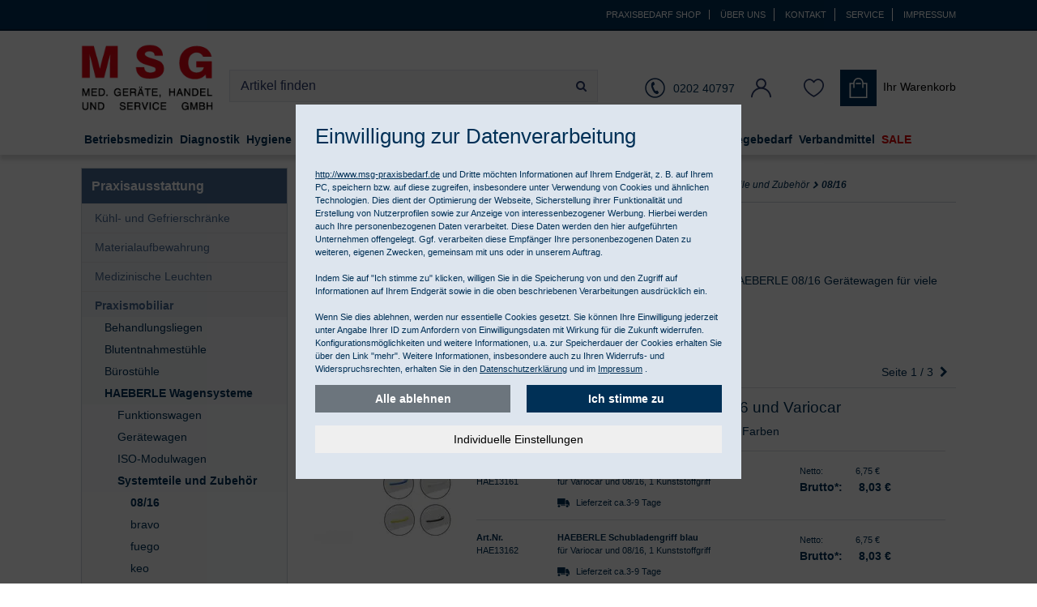

--- FILE ---
content_type: text/html; charset=ISO-8859-1
request_url: https://www.msg-praxisbedarf.de/praxisausstattung/praxismobiliar/haeberle-wagensysteme/systemteile-und-zubehoer/08-16
body_size: 39418
content:
<!DOCTYPE html>
<html lang="de">
<head>

<title>Zubehör für HAEBERLE System 08/16 & Ersatzteile </title>
<meta name="description" content="Mit speziellem Zubehör wie Schubladeneinsatz, Rollen, Konsolträger lässt sich der HAEBERLE 08/16 Gerätewagen für viele Einsatzzwecke optimieren. ">
<meta name="keywords" content="Zubehör für HAEBERLE System 08/16, & Ersatzteile, 08/16, Systemteile und Zubehör, ,Shop, 08/16, günstig, bestellen, preiswert, kaufen,">


<meta name="page-topic" content="08/16 Versand medizinischer Geräte & Praxisbedarf">
<meta name="copyright" content="MSG Medizinische Geräte, Handel und Service Gesellschaft mbH">
<meta name="dcterms.rightsHolder" content="MSG Medizinische Geräte, Handel und Service Gesellschaft mbH">
<meta name="dcterms.rights" content="Dieses Template ist geschützt.">
<meta name="dcterms.dateCopyrighted" content="2019">
<meta name="generator" content="Websale V8s">
<meta name="robots" content="index,follow, noodp">
<meta name="viewport" content="width=device-width, initial-scale=1.0">
<meta name="msapplication-TileColor" content="#337ab7 ">
<meta name="theme-color" content="#337ab7 ">
<meta charset="ISO-8859-1">
<meta http-equiv="imagetoolbar" content="no">
<meta http-equiv="language" content="de">
<base href="https://www.msg-praxisbedarf.de/$WS/msg/websale8_shop-msg/benutzer/templates/Deutsch/">


<link rel="canonical" href="https://www.msg-praxisbedarf.de/praxisausstattung/praxismobiliar/haeberle-wagensysteme/systemteile-und-zubehoer/08-16">

<link rel="shortcut icon" href="../images/favicon/favicon.ico">    
<link rel="apple-touch-icon" href="../images/favicon/touch-icon-iphone.png">
<link rel="apple-touch-icon" sizes="114x114" href="../images/favicon/touch-icon-iphone4.png">
<link rel="manifest" href="../images/favicon/manifest.json">    
    




   <link rel="preload" href="/$WS/msg/websale8_shop-msg/benutzer/templates/Deutsch/../css_min/ws_global_24fcc275a5.min.css" as="style" type="text/css">
    <link rel="stylesheet" href="/$WS/msg/websale8_shop-msg/benutzer/templates/Deutsch/../css_min/ws_global_24fcc275a5.min.css">






<script>
   var ws_charset = "ISO-8859-1";
</script>



 
<link rel="preload" href="/$WS/msg/websale8_shop-msg/benutzer/templates/Deutsch/../js_min/ws_global_991149aa9b.min.js" as="script" type="application/javascript">
<script type="text/javascript" src="/$WS/msg/websale8_shop-msg/benutzer/templates/Deutsch/../js_min/ws_global_991149aa9b.min.js"></script> 


 
<script>
		var memolistLoaded = false;
        $(document).ready(function () {
            // function for detecting device
            function handleMatchMedia() {
                var closeNavigationTime = 100;
                var setCloseTimeout;

                /*----------mobile and tablet-----------*/
                if( /android|webos|iphone|ipad|ipod|blackberry|iemobile|opera mini/i.test(navigator.userAgent.toLowerCase()) ) {
                //hide and show parent element- dropdown-menu:
             return 0;
                      }

                /*-------------desktop-------------*/
                else {
                    $(document).on("mouseenter", ".newMenu", function (e) {
						//console.log("enter");
                        $(".newMenuBtn").removeClass("open");
						//console.log("memolist loaded:"+memolistLoaded+", ");
                  if(!memolistLoaded && (($(e.target).attr("id") == "headerMemolist") || ($(e.target).closest("#headerMemolist").length > 0))){
                    memolistLoaded = true;
                    ws_AJAXloadTemplate("https://www.msg-praxisbedarf.de/?websale8=msg", "ISO-8859-1", ws_AJAXloadMemolistStart, ws_AJAXloadMemolistError, "ws_AJAXloadMemolistResponseSuccess()", "ws_AJAXloadMemolistResponseError()");
                  }
						clearTimeout(setCloseTimeout);
                        $(e.target).closest(".newMenuBtn").addClass("open");
                    });

                    //mouseover dropdown-menu keeps menu opened(clearTimeout)
                    $(document).on("mouseover", ".newDropDown", function (e) {
                        clearTimeout(setCloseTimeout);
                    });

                    //setTimeOut for the menu on mouseLeave(close menu if input dont have focus),
                    $(document).on("mouseleave", ".newDropDown, .newMenu", function (e) {
                        if(!$("#quicklogin_input .form-control").is(":focus")){
                            setCloseTimeout = setTimeout(function () {
                                $(e.target).closest(".newMenuBtn").removeClass("open");
                            }, closeNavigationTime);
                        }
                    });

                    //click on navigation buttons->relocation with href attr
                    $(document).on("click", ".newMenu", function (e) {
                        document.location = $(this).attr("href");
                        e.stopImmediatePropagation();
                    });
                          }

                /*-------------desktop and mobile click on body close dropdown menu-------------*/
              $(window).on("click touch touchend", function (e) {
                var isChild = !$(e.target).closest(".newDropDown").length > 0;
                    var isParent = !$(e.target).is(".newDropDown");

                    if($(e.target).hasClass("default_link")){
                    document.location = $(e.target).attr("href");
                    e.stopImmediatePropagation();
                    }

                           if ((isParent && isChild) || (isChild && !isParent)) {
                        $(".newMenuBtn").removeClass("open");
                        e.stopImmediatePropagation();
                    }
                });
            }
            //when web-site starts:
            handleMatchMedia();

            //if windows resize or orientation change
            $(window).on("resize orientationchange", function () {
                handleMatchMedia();
            });
          });
	</script>    


		







<script>
   window.dataLayer = window.dataLayer || []; 
   function gtag(){dataLayer.push(arguments);} 
   gtag("consent", "default", {
      "ad_storage": window.googleConversionAllowed ? "granted" : "denied",
      "ad_user_data": window.googleConversionAllowed ? "granted" : "denied",
      "ad_personalization": window.googleConversionAllowed ? "granted" : "denied",
      "analytics_storage": window.googleAnalyticsAllowed ? "granted" : "denied"
   });
   gtag('js', new Date()); 
</script>






   


	

   
   <!-- DNS Prefetch -->
   <link rel="dns-prefetch" href="https://bat.bing.com/">  
   <!-- Preconnect -->
   <link rel="preconnect" href="https://bat.bing.com/">  
   <!-- Bing Ads Tracking -->

   <script>
      (function(w,d,t,r,u){var f,n,i;w[u]=w[u]||[],f=function(){var o={ti:"13003572"};o.q=w[u],w[u]=new UET(o),w[u].push("pageLoad")},n=d.createElement(t),n.src=r,n.async=1,n.onload=n.onreadystatechange=function(){var s=this.readyState;s&&s!=="loaded"&&s!=="complete"||(f(),n.onload=n.onreadystatechange=null)},i=d.getElementsByTagName(t)[0],i.parentNode.insertBefore(n,i)})(window,document,"script","//bat.bing.com/bat.js","uetq");
   </script>

   
   <script>
       window.uetq = window.uetq || [];
       window.uetq.push('consent', 'default', {
           'ad_storage': 'denied'
       });
   </script>
   




<link rel="preload" href="/$WS/msg/websale8_shop-msg/benutzer/templates/Deutsch/../js_min/ws_category_7c127ffd0d.min.js" as="script" type="application/javascript">
<link rel="preload" href="/$WS/msg/websale8_shop-msg/benutzer/templates/Deutsch/../css_min/ws_category_3725217fb7.min.css" as="style" type="text/css">

<script type="text/javascript" src="/$WS/msg/websale8_shop-msg/benutzer/templates/Deutsch/../js_min/ws_category_7c127ffd0d.min.js"></script>
<link rel="stylesheet" href="/$WS/msg/websale8_shop-msg/benutzer/templates/Deutsch/../css_min/ws_category_3725217fb7.min.css">




	
</head>
	
<body>   
   

<header data-fixedheader="scroll" class="bg-header">
   
   <div class="visually-hidden-focusable py-3 text-center">      
      <a href="#wsMainContent" onclick="location.href=location.href.split('#')[0] + '#wsMainContent'; return false;" class="btn btn-primary">Kompletten Head der Seite überspringen</a>
   </div>

   <div class="bg-primary topnav small">
      <div class="container text-right d-none d-md-block">

          <a href="https://www.msg-praxisbedarf.de" class="topnav_link text-white">Praxisbedarf Shop</a>

         

         <form action="/websale8" method="post" class="d-inline-block">
            <input type="hidden" name="otp1" value="prgpattern">
            <input type="hidden" name="otp2" value="ueberuns">
            <input type="hidden" name="tpl" value="incl_prg_pattern.htm">
            <button type="submit" class="bg-transparent border-bottom-0 border-left-0 border-top-0 topnav_link text-white cursorPointer">Über uns</button>
         </form>
         <form action="/websale8" method="post" class="d-inline-block">
            <input type="hidden" name="otp1" value="prgpattern">
            <input type="hidden" name="otp2" value="kontakt">
            <input type="hidden" name="tpl" value="incl_prg_pattern.htm">
            <button type="submit" class="bg-transparent border-bottom-0 border-left-0 border-top-0 topnav_link text-white cursorPointer">Kontakt</button>
         </form>
         <form action="/websale8" method="post" class="d-inline-block">
            <input type="hidden" name="otp1" value="prgpattern">
            <input type="hidden" name="otp2" value="service">
            <input type="hidden" name="tpl" value="incl_prg_pattern.htm">
            <button type="submit" class="bg-transparent border-bottom-0 border-left-0 border-top-0 topnav_link text-white cursorPointer">Service</button>
         </form>
         <form action="/websale8" method="post" class="d-inline-block">
            <input type="hidden" name="otp1" value="prgpattern">
            <input type="hidden" name="otp2" value="impressum">
            <input type="hidden" name="tpl" value="incl_prg_pattern.htm">
            <button type="submit" class="bg-transparent border-0 topnav_link text-white pr-0 cursorPointer">Impressum</button>
         </form>

      
      </div>
  </div>
   <div class="container" style="position: relative;">
      <div class="row">
         <div class="col-4 col-md-2 col-lg-2 col-xl-2 order-lg-1"> 
               <a href="https://www.msg-praxisbedarf.de/?websale8=msg" title="Startseite">
               <picture>
                  <source srcset="../images/logo.webp" type="image/webp">
                  <img src="../images/logo.png" alt="Shop Logo" width="205" height="105" class="header--logo img-fluid">
               </picture>
               <picture>
                  <source srcset="../images/logo-invert.webp" type="image/webp">
                  <img src="../images/logo-invert.png" alt="Shop Logo" width="117" height="60" class="header-logo-sticky img-fluid">
               </picture>
               </a>
         </div>
         <div class="col-12 col-md-6 col-lg col-xl order-last order-md-2 pt-md-4 pt-lg-5 header-block-search">
               <div class="row pr-lg-2 pr-xl-5">
                  <div class="col-auto pr-0 d-md-none">
                     <button id="mob-nav" class="text-center" aria-haspopup="true" aria-expanded="false" aria-label="Produktmenü öffnen"><i class="fa fa-lg fa-bars" aria-hidden="true"></i></button>
                  </div>
                  <div class="col col-md-12">
                           
                           <form action="/websale8/" method="get" name="ff_search">
<input type="hidden" name="Ctx" value="%7bver%2f8%2fver%7d%7bst%2f417%2fst%7d%7bcmd%2f0%2fcmd%7d%7bm%2fwebsale%2fm%7d%7bs%2fmsg%2fs%7d%7bl%2fDeutsch%2fl%7d%7bmi%2f2%2d4118%2fmi%7d%7bpo%2f1%2fpo%7d%7bpoh%2f1%2fpoh%7d%7bmd5%2ff124e1b1f4d66cf265f8ecd1a1394c02%2fmd5%7d">

                           <div class="input-group header--search">    
                              <input type="hidden" name="tpl" value="ws_search.htm" autocomplete="off">
                              <input id="input_search" type="text" value="" name="search_input" class="form-control" placeholder="Artikel finden" autocomplete="off" aria-label="Sucheingabefeld">
                              <script type="text/javascript">
                                          var suggest             = new FFSuggest();           /* JavaScript-Instanz der Suggest-"Klasse" */
                                          var searchURL           = '/$FF8/Suggest.ff';         /* URL, an welche die Suggest-Requests gesendet werden sollen*/
                                          var formname            = 'ff_search';               /* Name des "form"-Elements der aktuellen Seite, das die Suchbox enthält */
                                          var searchInputName     = 'search_input';       /* Name des "input"-Elements, das die Suchbox repräsentiert */
                                          var queryParamName      = 'search_input';       /* Name des Parameters der verwendet wird, um die Eingabe im Suggest-Request abzusenden */
                                          var channelParamName    = 'channel';                 /* Name des Channel-Parameters, der in den Requests zur Unterscheidung der Channel verwendet wird */
                                          var channel             = 'de';             		 /* Name des Channels, der verwendet werden soll */
                                          var divLayername        = 'suggestLayer';            /* ID des "div"-Elements, das für die Darstellung der Suggest-Ergebnisse verwendet wird */
                                          var instanceName        = 'suggest';                 /* Name der FFSuggest-Instanz im globalen Kontext (Variable, die oben als erste erzeugt wurde) */
                                          var debugMode           = false;                     /* Aktiviert/Deaktiviert Debug-Meldungen im Skript */
                                          var showImages          = false;                     /* Aktiviert/Deaktiviert die Anzeige von Vorschaubildern im Suggest-Ergebnis */

                                          ptranslation=new Object();
                                          ptranslation["brand.headline"]="Markenvorschlag";
                                          ptranslation["searchTerm.headline"]="Suchvorschlag";
                                          ptranslation.category="Kategorie";
                                          ptranslation.productName="Produktname";
                                          ptranslation.unspecified="Andere";
                                          ptranslation["productName.headline"]="Produkt";
                                          ptranslation.brand="Hersteller";
                                          ptranslation.content="Inhalt";
                                          ptranslation["category.headline"]="Kategorievorschlag";
                                          ptranslation.searchTerm="Suchbegriff";
                                          ptranslation.product="1 Artikel";
                                          ptranslation.products="Artikel";

                                          // Der Aufruf beinhaltet "ptranslation" für die sprachabhängigen Elemente der Suggest-Box
                                          suggest.init(searchURL, formname, queryParamName, divLayername, instanceName, debugMode, channelParamName, channel, showImages,null,null,null,null, ptranslation);

                                          // Hier werden die verschiedenen Vorschlags-Typen (Suchbegriff, Produktname, Marke und Kategorie) einzeln behandelt.
                                          function onSubmitSuggest(chosenJson){
                                             var type = chosenJson.type;
                                             if(type == 'productName'){
                                                   // Vorschlagstyp "Produktname": Wenn der Kunde in der Suggest-Box auf einen Eintrag dieses Typs klickt, erfolgt ein direkter Sprung
                                                   // auf die Produktdetailseite des gewählten Produkts.
                                                   return chosenJson.attributes['deeplink'];
                                             }
                                             if(type == 'brand'){
                                                   // Vorschlagstyp "Marke": Wenn der Kunde in der Suggest-Box auf einen Eintrag dieses Typs klickt, erfolgt ein Sprung auf die Suchergebnisseite
                                                   // für die gewählte Marke (die entsprechende Option des Filters "Marke" wird automatisch gesetzt). ACHTUNG: Der Begriff "Marke" in "wsps_filter_Marke" ist
                                                   // sprachabhängig und muss übersetzt werden.
                                                   return '/?websale8=msg&act=search&search_input='+chosenJson.name+'&wsps_filter_Marke='+chosenJson.name+'&tpl='+$('input[name=tpl]').val();
                                             }
                                             if(type == 'category'){
                                                   // Vorschlagstyp "Kategorie": Wenn der Kunde in der Suggest-Box auf einen Eintrag dieses Typs klickt, erfolgt ein Sprung auf die Suchergebnisseite
                                                   // für die gewählte Kategorie. Es ist allerdings nicht möglich, die entsprechende Option des Filters "Kategorie" automatisch zu setzen.
                                                   return '/?websale8=msg&act=search&search_input='+chosenJson.name+'&tpl='+$('input[name=tpl]').val();
                                             }
                                             if(type == 'searchTerm'){
                                                   // Vorschlagstyp "Suchbegriff": Wenn der Kunde in der Suggest-Box auf einen Eintrag dieses Typs klickt, erfolgt ein Sprung auf die Suchergebnisseite
                                                   // für den gewählten Begriff, d.h. es handelt sich um eine "normale" Suche.
                                                   return '/?websale8=msg&act=search&search_input='+chosenJson.name+'&tpl='+$('input[name=tpl]').val();
                                             }
                                          }
                                       </script>
                                 <div class="input-group-append">
                                       <button class="btn" type="submit" aria-label="Jetzt suchen"><i class="fa fa-search" aria-hidden="true"></i></button>
                                 </div>
                              <div id="suggestLayer" class="suggestLayer"></div>
                           </div>                              
                     </form>
                  </div>
               </div>
         </div>
         <div class="col-8 col-md-4 col-lg-auto col-xl-auto order-md-3 pt-md-4 pt-lg-5 header-block-icons">
               <div class="header--icons row pull-right" role="group" aria-label="Kundenkonto">
                  <div class="col-auto col-lg text-lg-center text-xl-right" id="headerService">                     
                     <a href="tel:+4920240797" class="newMenu position-relative row" aria-label="0202 40797"> 
                        <span class="col-auto px-lg-0"><i class="icon-phone" aria-hidden="true"></i></span>
                        <span class="col-auto icon-phone-text d-none d-lg-inline pl-lg-1 pr-0">0202 40797</span>
                     </a>                 
                  </div>    
                  <div class="col-auto col-lg-auto text-center newMenuBtn" id="headerAccount">


                     <form action="/websale8" method="post" class="d-inline-block">
                        <input type="hidden" name="otp1" value="prgpattern">
                        <input type="hidden" name="otp2" value="kundenkonto">
                        <input type="hidden" name="tpl" value="incl_prg_pattern.htm">
                        <button type="submit" class="bg-transparent border-0 cursorPointer p-0 newMenu position-relative d-inline-block" aria-label="Kundenkonto"><span class="icon-user" aria-hidden="true"></span> </button>
                     </form>

                      
                     <div class="dropdown-menu dropdown-menu-hover newDropDown" id="quicklogin_form">
                           <div id="quicklogin_error"> 
                               
                              </div>
                           <div id="quicklogin_success"> 
                              
                               
                              </div>
                           
                              <form action="https://www.msg-praxisbedarf.de/websale8/" method="post" id="quicklogin_input">
<input type="hidden" name="Ctx" value="%7bver%2f8%2fver%7d%7bst%2f40c%2fst%7d%7bcmd%2f0%2fcmd%7d%7bm%2fwebsale%2fm%7d%7bs%2fmsg%2fs%7d%7bl%2fDeutsch%2fl%7d%7bmi%2f2%2d4118%2fmi%7d%7bpo%2f1%2fpo%7d%7bpoh%2f1%2fpoh%7d%7bssl%2fx%2fssl%7d%7bmd5%2f20f163fbebc77dd811978d844e5739b1%2fmd5%7d">
<input type="hidden" name="csrf_antiforge" value="3FB4CE1F640D154855EC0CC034607AFD">

                                 
<div class="row">
    <div class="col-12 mb-2 inputLabelFocus" data-placeholder="E-Mail-Adresse">
        <label for="input_login_email_Quicklogin" class="control-label">E-Mail-Adresse</label>
        <input type="email" class="form-control" name="input_login_email" id="input_login_email_Quicklogin" value="" autocomplete="email">
    </div>
</div>
<div class="input-group inputLabelFocus mb-2" data-placeholder="Passwort">
    <label for="input_login_pw_Quicklogin" class="control-label">Passwort</label>
    <input type="password" class="form-control" name="input_login_pw" id="input_login_pw_Quicklogin" value="" autocomplete="off">
    <div class="input-group-append"> 

      <button type="button" class="btn btn-outline-secondary default_link"  onclick="location.href='https://www.msg-praxisbedarf.de/?websale8=msg&type=RequestPW'">
      <div class="pt-1">?</div>
      </button> 

   </div> 
</div>
<button type="submit" class="btn btn-primary full-width mb-2" onclick="return ws_AJAXsendFormTemplate('quicklogin_input', 'ISO-8859-1', ws_AJAXSendLoginStart, ws_AJAXSendLoginError, 'ws_AJAXSendLoginResponseSuccess()', 'ws_AJAXSendLoginResponseError()');" aria-label="anmelden">anmelden</button>
<p>Neukunde? <button type="button" class="btn-link border-0 cursorPointer p-0" onclick="window.location.href='https://www.msg-praxisbedarf.de/?websale8=msg&type=loginUser&otp1=NewUser'">Hier registrieren</button></p> 

                              </form>
                           
                     </div>
                  </div>
                  <div class="col-auto col-lg-auto text-center newMenuBtn" id="headerMemolist"> 
                     
                            
   <form action="/websale8" method="post" class="d-inline-block">
      <input type="hidden" name="otp1" value="prgpattern">
      <input type="hidden" name="otp2" value="merkliste">
      <input type="hidden" name="tpl" value="incl_prg_pattern.htm">
      <button type="submit" class="bg-transparent border-0 cursorPointer p-0  position-relative d-inline-block" aria-label="Merkliste"><span class="icon-heart" aria-hidden="true"></span></button>
   </form>
    
 
                           <script>memolistLoaded = false;</script> 
                     
                  </div>
                  <div class="col-auto col-lg-auto newMenuBtn text-right text-md-left pl-xl-0" id="headerBasket"> 
                     
                           

 
<form action="/websale8" method="post" class="d-inline-block">
   <input type="hidden" name="otp1" value="prgpattern">
   <input type="hidden" name="otp2" value="warenkorb">
   <input type="hidden" name="tpl" value="incl_prg_pattern.htm">
   <button type="submit" class="bg-transparent border-0 cursorPointer p-0 newMenu position-relative d-inline-block">
      <span id="shoppingCartWrapper" class="text-nowrap d-block">
         <span id="shoppingCardIconWrapper" class="p-0 d-inline-block ">
            <img src="../images/icon-shopping-bag.svg" width="25" height="25" alt="Icon Warenkorb"> 
            
         </span>
         <span class="p-0 d-none d-lg-inline-block pl-1">
            <span class="d-block">Ihr Warenkorb</span>
            
         </span>
      </span>
   </button>
</form>
  

  

	<div class="dropdown-menu dropdown-menu-hover newDropDown mr-2" id="dropdown-basket">
	
     
    <span>Sie haben keine Produkte im Warenkorb!</span> 
     
   </div>

                     
                  </div>
               </div>
         </div>
      </div>
   </div>
   
      


<div id="navigation" class="navbar">
    <div id="navbarContent" class="container nav--mobile--flyout">
        <div class="nav--mobile--heading d-md-none clearfix">
            <div class="h3 text-uppercase pull-left d-inline-block">MSG Sortiment</div>
            <div class="fa fa-remove pull-right d-inline-block btn-nav-close" aria-hidden="true"></div>
        </div>
        <ul class="level1">
            
                        
            <li class="level1_li_1 level1-nav"><a href="https://www.msg-praxisbedarf.de/betriebsmedizin"  class="level1-a ">Betriebsmedizin</a>
               <!-- TV Lvl1 ID im "ST-TestMode"--> 
               <div  class="wrapLevel2"> 
                  

                     
                     
                     
                     
                     
                     
                     
                                        
                        
                        
                           
                           
                           
                              
                           
                        
                     

                     <ul class="level2">
                        
                        
                           
                           
                           <li class="level2_li_1">                           
                                 <a href="https://www.msg-praxisbedarf.de/betriebsmedizin/arbeitsschutz"  class="level2-a ">Arbeitsschutz</a>
                                 <!-- TV Lvl2 ID im "ST-TestMode"--> 
                                 <div  class="wrapLevel3">
                                    
                                    <ul class="level3">
                                          
                                          
                                          
                                          <li class="level3_li_1">
                                             <a href="https://www.msg-praxisbedarf.de/betriebsmedizin/arbeitsschutz/augenschutz"  class="level3-a  ">Augenschutz</a>
                                             <!-- TV Lvl3 ID im "ST-TestMode"-->  
                                             <div  class="wrapLevel4 d-md-none">                                    
                                                
                                             </div>
                                             <!-- / TV Lvl3 --> 
                                              
                                          </li>
                                          
                                          
                                          <li class="level3_li_2">
                                             <a href="https://www.msg-praxisbedarf.de/betriebsmedizin/arbeitsschutz/gehoerschutz-atemschutz" title="Gehörschutz Atemschutz" class="level3-a  ">Gehörschutz und Atemschutz</a>
                                             <!-- TV Lvl3 ID im "ST-TestMode"-->  
                                             <div  class="wrapLevel4 d-md-none">                                    
                                                
                                             </div>
                                             <!-- / TV Lvl3 --> 
                                              
                                          </li>
                                          
                                          
                                          <li class="level3_li_3">
                                             <a href="https://www.msg-praxisbedarf.de/betriebsmedizin/arbeitsschutz/geruchsschutz"  class="level3-a  ">Geruchsschutz</a>
                                             <!-- TV Lvl3 ID im "ST-TestMode"-->  
                                             <div  class="wrapLevel4 d-md-none">                                    
                                                
                                             </div>
                                             <!-- / TV Lvl3 --> 
                                              
                                          </li>
                                          
                                          
                                          <li class="level3_li_4">
                                             <a href="https://www.msg-praxisbedarf.de/betriebsmedizin/arbeitsschutz/handschutz-hautschutz" title="Handschutz Hautschutz" class="level3-a  ">Handschutz und Hautschutz</a>
                                             <!-- TV Lvl3 ID im "ST-TestMode"-->  
                                             <div  class="wrapLevel4 d-md-none">                                    
                                                
                                             </div>
                                             <!-- / TV Lvl3 --> 
                                              
                                          </li>
                                          
                                    </ul>
                                    
                                 </div>
                                 <!-- / TV Lvl2 --> 
                                 <span class="toggleSubmenu d-md-none"><i class="fa fa-plus" aria-hidden="true"></i></span>

                           </li>

                                         
                              </ul>
                              <ul class="level2">
                                 <li class="d-none" aria-hidden="true">spacer</li>
                               
                           	
                              
                        
                           
                           
                           <li class="level2_li_5">                           
                                 <a href="https://www.msg-praxisbedarf.de/betriebsmedizin/betriebsausstattung"  class="level2-a ">Betriebsausstattung</a>
                                 <!-- TV Lvl2 ID im "ST-TestMode"--> 
                                 <div  class="wrapLevel3">
                                    
                                    <ul class="level3">
                                          
                                          
                                          
                                          <li class="level3_li_1">
                                             <a href="https://www.msg-praxisbedarf.de/betriebsmedizin/betriebsausstattung/fuellsortimente"  class="level3-a  ">Füllsortimente</a>
                                             <!-- TV Lvl3 ID im "ST-TestMode"-->  
                                             <div  class="wrapLevel4 d-md-none">                                    
                                                
                                             </div>
                                             <!-- / TV Lvl3 --> 
                                              
                                          </li>
                                          
                                          
                                          <li class="level3_li_2">
                                             <a href="https://www.msg-praxisbedarf.de/betriebsmedizin/betriebsausstattung/bergung-transport" title="Bergung Transport" class="level3-a  ">Krankentragen</a>
                                             <!-- TV Lvl3 ID im "ST-TestMode"-->  
                                             <div  class="wrapLevel4 d-md-none">                                    
                                                
                                             </div>
                                             <!-- / TV Lvl3 --> 
                                              
                                          </li>
                                          
                                          
                                          <li class="level3_li_3">
                                             <a href="https://www.msg-praxisbedarf.de/betriebsmedizin/betriebsausstattung/pflaster-und-verbaende"  class="level3-a  ">Pflaster und Verbände</a>
                                             <!-- TV Lvl3 ID im "ST-TestMode"-->  
                                             <div  class="wrapLevel4 d-md-none">                                    
                                                
                                             </div>
                                             <!-- / TV Lvl3 --> 
                                              
                                          </li>
                                          
                                          
                                          <li class="level3_li_4">
                                             <a href="https://www.msg-praxisbedarf.de/betriebsmedizin/betriebsausstattung/rettungszeichen"  class="level3-a  ">Rettungszeichen</a>
                                             <!-- TV Lvl3 ID im "ST-TestMode"-->  
                                             <div  class="wrapLevel4 d-md-none">                                    
                                                
                                             </div>
                                             <!-- / TV Lvl3 --> 
                                              
                                          </li>
                                          
                                          
                                          <li class="level3_li_5">
                                             <a href="https://www.msg-praxisbedarf.de/betriebsmedizin/betriebsausstattung/verbandschraenke-erste-hilfe-koffer"  class="level3-a  ">Verbandschränke / Erste-Hilfe Koffer</a>
                                             <!-- TV Lvl3 ID im "ST-TestMode"-->  
                                             <div  class="wrapLevel4 d-md-none">                                    
                                                
                                             </div>
                                             <!-- / TV Lvl3 --> 
                                              
                                          </li>
                                          
                                          
                                          <li class="level3_li_6">
                                             <a href="https://www.msg-praxisbedarf.de/betriebsmedizin/betriebsausstattung/verbandkaesten-verbandtaschen" title="Verbandkästen Verbandtaschen" class="level3-a  ">Verbandkästen und Verbandtaschen</a>
                                             <!-- TV Lvl3 ID im "ST-TestMode"-->  
                                             <div  class="wrapLevel4 d-md-none">                                    
                                                
                                             </div>
                                             <!-- / TV Lvl3 --> 
                                              
                                          </li>
                                          
                                    </ul>
                                    
                                 </div>
                                 <!-- / TV Lvl2 --> 
                                 <span class="toggleSubmenu d-md-none"><i class="fa fa-plus" aria-hidden="true"></i></span>

                           </li>

                                         
                              </ul>
                              <ul class="level2">
                                 <li class="d-none" aria-hidden="true">spacer</li>
                               
                           	
                              
                        
                           
                           
                           <li class="level2_li_7">                           
                                 <a href="https://www.msg-praxisbedarf.de/betriebsmedizin/erste-hilfe-im-betrieb"  class="level2-a ">Erste Hilfe im Betrieb</a>
                                 <!-- TV Lvl2 ID im "ST-TestMode"--> 
                                 <div  class="wrapLevel3">
                                    
                                    <ul class="level3">
                                          
                                          
                                          
                                          <li class="level3_li_1">
                                             <a href="https://www.msg-praxisbedarf.de/betriebsmedizin/erste-hilfe-im-betrieb/augenspuelung"  class="level3-a  ">Augenspülung</a>
                                             <!-- TV Lvl3 ID im "ST-TestMode"-->  
                                             <div  class="wrapLevel4 d-md-none">                                    
                                                
                                             </div>
                                             <!-- / TV Lvl3 --> 
                                              
                                          </li>
                                          
                                          
                                          <li class="level3_li_2">
                                             <a href="https://www.msg-praxisbedarf.de/betriebsmedizin/erste-hilfe-im-betrieb/erste-hilfe-grundausstattung"  class="level3-a  ">Erste Hilfe Grundausstattung</a>
                                             <!-- TV Lvl3 ID im "ST-TestMode"-->  
                                             <div  class="wrapLevel4 d-md-none">                                    
                                                
                                             </div>
                                             <!-- / TV Lvl3 --> 
                                              
                                          </li>
                                          
                                          
                                          <li class="level3_li_3">
                                             <a href="https://www.msg-praxisbedarf.de/betriebsmedizin/erste-hilfe-im-betrieb/erste-hilfe-stationen"  class="level3-a  ">Erste Hilfe Stationen</a>
                                             <!-- TV Lvl3 ID im "ST-TestMode"-->  
                                             <div  class="wrapLevel4 d-md-none">                                    
                                                
                                             </div>
                                             <!-- / TV Lvl3 --> 
                                              
                                          </li>
                                          
                                          
                                          <li class="level3_li_4">
                                             <a href="https://www.msg-praxisbedarf.de/betriebsmedizin/erste-hilfe-im-betrieb/kueche-und-verbrennungen"  class="level3-a  ">Küche und Verbrennungen</a>
                                             <!-- TV Lvl3 ID im "ST-TestMode"-->  
                                             <div  class="wrapLevel4 d-md-none">                                    
                                                
                                             </div>
                                             <!-- / TV Lvl3 --> 
                                              
                                          </li>
                                          
                                          
                                          <li class="level3_li_5">
                                             <a href="https://www.msg-praxisbedarf.de/betriebsmedizin/erste-hilfe-im-betrieb/wundreinigung"  class="level3-a  ">Wundreinigung</a>
                                             <!-- TV Lvl3 ID im "ST-TestMode"-->  
                                             <div  class="wrapLevel4 d-md-none">                                    
                                                
                                             </div>
                                             <!-- / TV Lvl3 --> 
                                              
                                          </li>
                                          
                                    </ul>
                                    
                                 </div>
                                 <!-- / TV Lvl2 --> 
                                 <span class="toggleSubmenu d-md-none"><i class="fa fa-plus" aria-hidden="true"></i></span>

                           </li>

                                         
                              </ul>
                              <ul class="level2">
                                 <li class="d-none" aria-hidden="true">spacer</li>
                               
                           	
                              
                        
                     </ul>
                  
                </div>
                 <!-- / TV Lvl1--> 
                
                  <span class="toggleSubmenu d-md-none"><i class="fa fa-plus" aria-hidden="true"></i></span>
                
            </li>
        
                        
            <li class="level1_li_6 level1-nav"><a href="https://www.msg-praxisbedarf.de/diagnostikgeraete-und-zubehoer" title="Diagnostikgeräte und Zubehör" class="level1-a ">Diagnostik</a>
               <!-- TV Lvl1 ID im "ST-TestMode"--> 
               <div  class="wrapLevel2"> 
                  

                     
                     
                     
                     
                     
                     
                     

                     <ul class="level2">
                        
                        
                           
                           
                           <li class="level2_li_1">                           
                                 <a href="https://www.msg-praxisbedarf.de/diagnostikgeraete-und-zubehoer/allgemeine-diagnostik"  class="level2-a ">Allgemeine Diagnostik</a>
                                 <!-- TV Lvl2 ID im "ST-TestMode"--> 
                                 <div  class="wrapLevel3">
                                    
                                    <ul class="level3">
                                          
                                          
                                          
                                          <li class="level3_li_1">
                                             <a href="https://www.msg-praxisbedarf.de/diagnostikgeraete-und-zubehoer/allgemeine-diagnostik/blutdruckmessgeraete"  class="level3-a  ">Blutdruckmessgeräte</a>
                                             <!-- TV Lvl3 ID im "ST-TestMode"-->  
                                             <div  class="wrapLevel4 d-md-none">                                    
                                                
                                                <ul class="level4">
                                                      
                                                      
                                                      
                                                      <li class="level4_li_1">
                                                         <a href="https://www.msg-praxisbedarf.de/diagnostikgeraete-und-zubehoer/allgemeine-diagnostik/blutdruckmessgeraete/automatische-blutdruckmessgeraete"  class="level4-a  ">Automatische Blutdruckmessgeräte</a>
                                                      </li>
                                                      
                                                      
                                                      <li class="level4_li_2">
                                                         <a href="https://www.msg-praxisbedarf.de/diagnostikgeraete-und-zubehoer/allgemeine-diagnostik/blutdruckmessgeraete/langzeit-blutdruckmessgeraete"  class="level4-a  ">Langzeit-Blutdruckmessgeräte</a>
                                                      </li>
                                                      
                                                      
                                                      <li class="level4_li_3">
                                                         <a href="https://www.msg-praxisbedarf.de/diagnostikgeraete-und-zubehoer/allgemeine-diagnostik/blutdruckmessgeraete/manuelle-blutdruckmessgeraete"  class="level4-a  ">Manuelle Blutdruckmessgeräte</a>
                                                      </li>
                                                      
                                                      
                                                      <li class="level4_li_4">
                                                         <a href="https://www.msg-praxisbedarf.de/diagnostikgeraete-und-zubehoer/allgemeine-diagnostik/blutdruckmessgeraete/blutdruckmessgeraete-zubehoer" title="Blutdruckmessgeräte Zubehör" class="level4-a  ">Zubehör für Blutdruckmessgeräte</a>
                                                      </li>
                                                      
                                                </ul>
                                                
                                             </div>
                                             <!-- / TV Lvl3 --> 
                                             <span class="toggleSubmenu d-md-none"><i class="fa fa-plus" aria-hidden="true"></i></span> 
                                          </li>
                                          
                                          
                                          <li class="level3_li_5">
                                             <a href="https://www.msg-praxisbedarf.de/diagnostikgeraete-und-zubehoer/allgemeine-diagnostik/diagnoseleuchten-taschenleuchten" title="Diagnoseleuchten Taschenleuchten" class="level3-a  ">Diagnostikleuchten</a>
                                             <!-- TV Lvl3 ID im "ST-TestMode"-->  
                                             <div  class="wrapLevel4 d-md-none">                                    
                                                
                                             </div>
                                             <!-- / TV Lvl3 --> 
                                              
                                          </li>
                                          
                                          
                                          <li class="level3_li_6">
                                             <a href="https://www.msg-praxisbedarf.de/diagnostikgeraete-und-zubehoer/allgemeine-diagnostik/fieberthermometer"  class="level3-a  ">Fieberthermometer</a>
                                             <!-- TV Lvl3 ID im "ST-TestMode"-->  
                                             <div  class="wrapLevel4 d-md-none">                                    
                                                
                                             </div>
                                             <!-- / TV Lvl3 --> 
                                              
                                          </li>
                                          
                                          
                                          <li class="level3_li_7">
                                             <a href="https://www.msg-praxisbedarf.de/diagnostikgeraete-und-zubehoer/allgemeine-diagnostik/hno-diagnostik"  class="level3-a  ">HNO Diagnostik</a>
                                             <!-- TV Lvl3 ID im "ST-TestMode"-->  
                                             <div  class="wrapLevel4 d-md-none">                                    
                                                
                                                <ul class="level4">
                                                      
                                                      
                                                      
                                                      <li class="level4_li_1">
                                                         <a href="https://www.msg-praxisbedarf.de/diagnostikgeraete-und-zubehoer/allgemeine-diagnostik/hno-diagnostik/heine-kombinierte-diagnostik-sets" title="HEINE Kombinierte Diagnostik Sets" class="level4-a  ">Kombinierte Diagnostik-Sets</a>
                                                      </li>
                                                      
                                                      
                                                      <li class="level4_li_2">
                                                         <a href="https://www.msg-praxisbedarf.de/diagnostikgeraete-und-zubehoer/allgemeine-diagnostik/hno-diagnostik/otoskope"  class="level4-a  ">Otoskope</a>
                                                      </li>
                                                      
                                                      
                                                      <li class="level4_li_3">
                                                         <a href="https://www.msg-praxisbedarf.de/diagnostikgeraete-und-zubehoer/allgemeine-diagnostik/hno-diagnostik/otoskop-zubehoer"  class="level4-a  ">Otoskop Zubehör</a>
                                                      </li>
                                                      
                                                </ul>
                                                
                                             </div>
                                             <!-- / TV Lvl3 --> 
                                             <span class="toggleSubmenu d-md-none"><i class="fa fa-plus" aria-hidden="true"></i></span> 
                                          </li>
                                          
                                          
                                          <li class="level3_li_4">
                                             <a href="https://www.msg-praxisbedarf.de/diagnostikgeraete-und-zubehoer/allgemeine-diagnostik/reflexhaemmer"  class="level3-a  ">Reflexhämmer</a>
                                             <!-- TV Lvl3 ID im "ST-TestMode"-->  
                                             <div  class="wrapLevel4 d-md-none">                                    
                                                
                                             </div>
                                             <!-- / TV Lvl3 --> 
                                              
                                          </li>
                                          
                                          
                                          <li class="level3_li_5">
                                             <a href="https://www.msg-praxisbedarf.de/diagnostikgeraete-und-zubehoer/allgemeine-diagnostik/stethoskope"  class="level3-a  ">Stethoskope</a>
                                             <!-- TV Lvl3 ID im "ST-TestMode"-->  
                                             <div  class="wrapLevel4 d-md-none">                                    
                                                
                                             </div>
                                             <!-- / TV Lvl3 --> 
                                              
                                          </li>
                                          
                                          
                                          <li class="level3_li_6">
                                             <a href="https://www.msg-praxisbedarf.de/diagnostikgeraete-und-zubehoer/allgemeine-diagnostik/stimmgabeln"  class="level3-a  ">Stimmgabeln</a>
                                             <!-- TV Lvl3 ID im "ST-TestMode"-->  
                                             <div  class="wrapLevel4 d-md-none">                                    
                                                
                                             </div>
                                             <!-- / TV Lvl3 --> 
                                              
                                          </li>
                                          
                                          
                                          <li class="level3_li_7">
                                             <a href="https://www.msg-praxisbedarf.de/diagnostikgeraete-und-zubehoer/allgemeine-diagnostik/waagen-laengenmessgeraete" title="Waagen Längenmessgeräte" class="level3-a  ">Waagen und Längenmessgeräte</a>
                                             <!-- TV Lvl3 ID im "ST-TestMode"-->  
                                             <div  class="wrapLevel4 d-md-none">                                    
                                                
                                                <ul class="level4">
                                                      
                                                      
                                                      
                                                      <li class="level4_li_1">
                                                         <a href="https://www.msg-praxisbedarf.de/diagnostikgeraete-und-zubehoer/allgemeine-diagnostik/waagen-laengenmessgeraete/kern"  class="level4-a  ">Kern</a>
                                                      </li>
                                                      
                                                      
                                                      <li class="level4_li_2">
                                                         <a href="https://www.msg-praxisbedarf.de/diagnostikgeraete-und-zubehoer/allgemeine-diagnostik/waagen-laengenmessgeraete/seca"  class="level4-a  ">Seca</a>
                                                      </li>
                                                      
                                                      
                                                      <li class="level4_li_3">
                                                         <a href="https://www.msg-praxisbedarf.de/diagnostikgeraete-und-zubehoer/allgemeine-diagnostik/waagen-laengenmessgeraete/soehnle"  class="level4-a  ">Soehnle</a>
                                                      </li>
                                                      
                                                      
                                                      <li class="level4_li_4">
                                                         <a href="https://www.msg-praxisbedarf.de/diagnostikgeraete-und-zubehoer/allgemeine-diagnostik/waagen-laengenmessgeraete/winkelmesser-laengenmesser" title="Winkelmesser Längenmesser" class="level4-a  ">Winkelmesser und Längenmesser</a>
                                                      </li>
                                                      
                                                </ul>
                                                
                                             </div>
                                             <!-- / TV Lvl3 --> 
                                             <span class="toggleSubmenu d-md-none"><i class="fa fa-plus" aria-hidden="true"></i></span> 
                                          </li>
                                          
                                    </ul>
                                    
                                 </div>
                                 <!-- / TV Lvl2 --> 
                                 <span class="toggleSubmenu d-md-none"><i class="fa fa-plus" aria-hidden="true"></i></span>

                           </li>

                                         
                              </ul>
                              <ul class="level2">
                                 <li class="d-none" aria-hidden="true">spacer</li>
                               
                           	
                              
                        
                           
                           
                           <li class="level2_li_5">                           
                                 <a href="https://www.msg-praxisbedarf.de/diagnostikgeraete-und-zubehoer/fachspezifische-diagnostik"  class="level2-a ">Fachspezifische Diagnostik</a>
                                 <!-- TV Lvl2 ID im "ST-TestMode"--> 
                                 <div  class="wrapLevel3">
                                    
                                    <ul class="level3">
                                          
                                          
                                          
                                          <li class="level3_li_1">
                                             <a href="https://www.msg-praxisbedarf.de/diagnostikgeraete-und-zubehoer/fachspezifische-diagnostik/binokulare-lupen-kopfleuchten" title="Binokulare Lupen Kopfleuchten" class="level3-a  ">Binokulare Lupen &#38; Kopfleuchten</a>
                                             <!-- TV Lvl3 ID im "ST-TestMode"-->  
                                             <div  class="wrapLevel4 d-md-none">                                    
                                                
                                                <ul class="level4">
                                                      
                                                      
                                                      
                                                      <li class="level4_li_1">
                                                         <a href="https://www.msg-praxisbedarf.de/diagnostikgeraete-und-zubehoer/fachspezifische-diagnostik/binokulare-lupen-kopfleuchten/binokularlupen"  class="level4-a  ">Binokularlupen</a>
                                                      </li>
                                                      
                                                      
                                                      <li class="level4_li_2">
                                                         <a href="https://www.msg-praxisbedarf.de/diagnostikgeraete-und-zubehoer/fachspezifische-diagnostik/binokulare-lupen-kopfleuchten/binokularlupen-zubehoer"  class="level4-a  ">Binokularlupen-Zubehör</a>
                                                      </li>
                                                      
                                                      
                                                      <li class="level4_li_3">
                                                         <a href="https://www.msg-praxisbedarf.de/diagnostikgeraete-und-zubehoer/fachspezifische-diagnostik/binokulare-lupen-kopfleuchten/f-o-projektoren-zubehoer"  class="level4-a  ">F. O. Projektoren Zubehör</a>
                                                      </li>
                                                      
                                                      
                                                      <li class="level4_li_4">
                                                         <a href="https://www.msg-praxisbedarf.de/diagnostikgeraete-und-zubehoer/fachspezifische-diagnostik/binokulare-lupen-kopfleuchten/kopfleuchten"  class="level4-a  ">Kopfleuchten</a>
                                                      </li>
                                                      
                                                      
                                                      <li class="level4_li_5">
                                                         <a href="https://www.msg-praxisbedarf.de/diagnostikgeraete-und-zubehoer/fachspezifische-diagnostik/binokulare-lupen-kopfleuchten/kopfleuchten-zubehoer"  class="level4-a  ">Kopfleuchten-Zubehör</a>
                                                      </li>
                                                      
                                                </ul>
                                                
                                             </div>
                                             <!-- / TV Lvl3 --> 
                                             <span class="toggleSubmenu d-md-none"><i class="fa fa-plus" aria-hidden="true"></i></span> 
                                          </li>
                                          
                                          
                                          <li class="level3_li_6">
                                             <a href="https://www.msg-praxisbedarf.de/diagnostikgeraete-und-zubehoer/fachspezifische-diagnostik/ctg-geraete-und-zubehoer"  class="level3-a  ">CTG-Geräte und Zubehör</a>
                                             <!-- TV Lvl3 ID im "ST-TestMode"-->  
                                             <div  class="wrapLevel4 d-md-none">                                    
                                                
                                                <ul class="level4">
                                                      
                                                      
                                                      
                                                      <li class="level4_li_1">
                                                         <a href="https://www.msg-praxisbedarf.de/diagnostikgeraete-und-zubehoer/fachspezifische-diagnostik/ctg-geraete-und-zubehoer/ctg-geraete"  class="level4-a  ">CTG Geräte</a>
                                                      </li>
                                                      
                                                      
                                                      <li class="level4_li_2">
                                                         <a href="https://www.msg-praxisbedarf.de/diagnostikgeraete-und-zubehoer/fachspezifische-diagnostik/ctg-geraete-und-zubehoer/ctg-papier"  class="level4-a  ">CTG Papier</a>
                                                      </li>
                                                      
                                                      
                                                      <li class="level4_li_3">
                                                         <a href="https://www.msg-praxisbedarf.de/diagnostikgeraete-und-zubehoer/fachspezifische-diagnostik/ctg-geraete-und-zubehoer/ctg-zubehoer"  class="level4-a  ">CTG Zubehör</a>
                                                      </li>
                                                      
                                                </ul>
                                                
                                             </div>
                                             <!-- / TV Lvl3 --> 
                                             <span class="toggleSubmenu d-md-none"><i class="fa fa-plus" aria-hidden="true"></i></span> 
                                          </li>
                                          
                                          
                                          <li class="level3_li_4">
                                             <a href="https://www.msg-praxisbedarf.de/diagnostikgeraete-und-zubehoer/fachspezifische-diagnostik/dermatoskopie"  class="level3-a  ">Dermatoskopie</a>
                                             <!-- TV Lvl3 ID im "ST-TestMode"-->  
                                             <div  class="wrapLevel4 d-md-none">                                    
                                                
                                                <ul class="level4">
                                                      
                                                      
                                                      
                                                      <li class="level4_li_1">
                                                         <a href="https://www.msg-praxisbedarf.de/diagnostikgeraete-und-zubehoer/fachspezifische-diagnostik/dermatoskopie/dermatoskope"  class="level4-a  ">Dermatoskope</a>
                                                      </li>
                                                      
                                                      
                                                      <li class="level4_li_2">
                                                         <a href="https://www.msg-praxisbedarf.de/diagnostikgeraete-und-zubehoer/fachspezifische-diagnostik/dermatoskopie/dermatoskop-zubehoer"  class="level4-a  ">Dermatoskop-Zubehör</a>
                                                      </li>
                                                      
                                                      
                                                      <li class="level4_li_3">
                                                         <a href="https://www.msg-praxisbedarf.de/diagnostikgeraete-und-zubehoer/fachspezifische-diagnostik/dermatoskopie/untersuchungslupen"  class="level4-a  ">Untersuchungslupen</a>
                                                      </li>
                                                      
                                                </ul>
                                                
                                             </div>
                                             <!-- / TV Lvl3 --> 
                                             <span class="toggleSubmenu d-md-none"><i class="fa fa-plus" aria-hidden="true"></i></span> 
                                          </li>
                                          
                                          
                                          <li class="level3_li_4">
                                             <a href="https://www.msg-praxisbedarf.de/diagnostikgeraete-und-zubehoer/fachspezifische-diagnostik/ekg-geraete-und-zubehoer"  class="level3-a  ">EKG-Geräte und Zubehör</a>
                                             <!-- TV Lvl3 ID im "ST-TestMode"-->  
                                             <div  class="wrapLevel4 d-md-none">                                    
                                                
                                                <ul class="level4">
                                                      
                                                      
                                                      
                                                      <li class="level4_li_1">
                                                         <a href="https://www.msg-praxisbedarf.de/diagnostikgeraete-und-zubehoer/fachspezifische-diagnostik/ekg-geraete-und-zubehoer/ekg-geraete"  class="level4-a  ">EKG Geräte</a>
                                                      </li>
                                                      
                                                      
                                                      <li class="level4_li_2">
                                                         <a href="https://www.msg-praxisbedarf.de/diagnostikgeraete-und-zubehoer/fachspezifische-diagnostik/ekg-geraete-und-zubehoer/ekg-papier"  class="level4-a  ">EKG Papier</a>
                                                      </li>
                                                      
                                                      
                                                      <li class="level4_li_3">
                                                         <a href="https://www.msg-praxisbedarf.de/diagnostikgeraete-und-zubehoer/fachspezifische-diagnostik/ekg-geraete-und-zubehoer/ekg-zubehoer"  class="level4-a  ">EKG Zubehör</a>
                                                      </li>
                                                      
                                                      
                                                      <li class="level4_li_4">
                                                         <a href="https://www.msg-praxisbedarf.de/diagnostikgeraete-und-zubehoer/fachspezifische-diagnostik/ekg-geraete-und-zubehoer/elektroden"  class="level4-a  ">Elektroden</a>
                                                      </li>
                                                      
                                                      
                                                      <li class="level4_li_5">
                                                         <a href="https://www.msg-praxisbedarf.de/diagnostikgeraete-und-zubehoer/fachspezifische-diagnostik/ekg-geraete-und-zubehoer/elektrodengel"  class="level4-a  ">Elektrodengel</a>
                                                      </li>
                                                      
                                                      
                                                      <li class="level4_li_6">
                                                         <a href="https://www.msg-praxisbedarf.de/diagnostikgeraete-und-zubehoer/fachspezifische-diagnostik/ekg-geraete-und-zubehoer/elektrodensauganlagen"  class="level4-a  ">Elektrodensauganlagen</a>
                                                      </li>
                                                      
                                                      
                                                      <li class="level4_li_7">
                                                         <a href="https://www.msg-praxisbedarf.de/diagnostikgeraete-und-zubehoer/fachspezifische-diagnostik/ekg-geraete-und-zubehoer/ergometrie"  class="level4-a  ">Ergometrie</a>
                                                      </li>
                                                      
                                                </ul>
                                                
                                             </div>
                                             <!-- / TV Lvl3 --> 
                                             <span class="toggleSubmenu d-md-none"><i class="fa fa-plus" aria-hidden="true"></i></span> 
                                          </li>
                                          
                                          
                                          <li class="level3_li_8">
                                             <a href="https://www.msg-praxisbedarf.de/diagnostikgeraete-und-zubehoer/fachspezifische-diagnostik/gefaessdoppler-fetaldoppler" title="Gefäßdoppler Fetaldoppler" class="level3-a  ">Gefäßdoppler und Fetaldoppler</a>
                                             <!-- TV Lvl3 ID im "ST-TestMode"-->  
                                             <div  class="wrapLevel4 d-md-none">                                    
                                                
                                             </div>
                                             <!-- / TV Lvl3 --> 
                                              
                                          </li>
                                          
                                          
                                          <li class="level3_li_9">
                                             <a href="https://www.msg-praxisbedarf.de/diagnostikgeraete-und-zubehoer/fachspezifische-diagnostik/knochendichtemessgeraete"  class="level3-a  ">Knochendichtemessgeräte</a>
                                             <!-- TV Lvl3 ID im "ST-TestMode"-->  
                                             <div  class="wrapLevel4 d-md-none">                                    
                                                
                                             </div>
                                             <!-- / TV Lvl3 --> 
                                              
                                          </li>
                                          
                                          
                                          <li class="level3_li_10">
                                             <a href="https://www.msg-praxisbedarf.de/diagnostikgeraete-und-zubehoer/fachspezifische-diagnostik/ophthalmologie"  class="level3-a  ">Ophthalmologie</a>
                                             <!-- TV Lvl3 ID im "ST-TestMode"-->  
                                             <div  class="wrapLevel4 d-md-none">                                    
                                                
                                                <ul class="level4">
                                                      
                                                      
                                                      
                                                      <li class="level4_li_1">
                                                         <a href="https://www.msg-praxisbedarf.de/diagnostikgeraete-und-zubehoer/fachspezifische-diagnostik/ophthalmologie/ophthalmoskope" title="Ophthalmoskope" class="level4-a  ">Direkte Ophthalmoskope</a>
                                                      </li>
                                                      
                                                      
                                                      <li class="level4_li_2">
                                                         <a href="https://www.msg-praxisbedarf.de/diagnostikgeraete-und-zubehoer/fachspezifische-diagnostik/ophthalmologie/kombinierte-diagnostik-sets"  class="level4-a  ">Kombinierte Diagnostik Sets</a>
                                                      </li>
                                                      
                                                      
                                                      <li class="level4_li_3">
                                                         <a href="https://www.msg-praxisbedarf.de/diagnostikgeraete-und-zubehoer/fachspezifische-diagnostik/ophthalmologie/nystagmusbrillen"  class="level4-a  ">Nystagmusbrillen</a>
                                                      </li>
                                                      
                                                      
                                                      <li class="level4_li_4">
                                                         <a href="https://www.msg-praxisbedarf.de/diagnostikgeraete-und-zubehoer/fachspezifische-diagnostik/ophthalmologie/ophthalmologie-zubehoer"  class="level4-a  ">Ophthalmologie-Zubehör</a>
                                                      </li>
                                                      
                                                      
                                                      <li class="level4_li_5">
                                                         <a href="https://www.msg-praxisbedarf.de/diagnostikgeraete-und-zubehoer/fachspezifische-diagnostik/ophthalmologie/sehprobentafeln"  class="level4-a  ">Sehprobentafeln</a>
                                                      </li>
                                                      
                                                      
                                                      <li class="level4_li_6">
                                                         <a href="https://www.msg-praxisbedarf.de/diagnostikgeraete-und-zubehoer/fachspezifische-diagnostik/ophthalmologie/skiaskope-retinometer" title="Skiaskope Retinometer" class="level4-a  ">Skiaskope und Retinometer</a>
                                                      </li>
                                                      
                                                </ul>
                                                
                                             </div>
                                             <!-- / TV Lvl3 --> 
                                             <span class="toggleSubmenu d-md-none"><i class="fa fa-plus" aria-hidden="true"></i></span> 
                                          </li>
                                          
                                          
                                          <li class="level3_li_7">
                                             <a href="https://www.msg-praxisbedarf.de/diagnostikgeraete-und-zubehoer/fachspezifische-diagnostik/rektoskope-proktoskope" title="Rektoskope Proktoskope" class="level3-a  ">Rektoskope und Proktoskope</a>
                                             <!-- TV Lvl3 ID im "ST-TestMode"-->  
                                             <div  class="wrapLevel4 d-md-none">                                    
                                                
                                                <ul class="level4">
                                                      
                                                      
                                                      
                                                      <li class="level4_li_1">
                                                         <a href="https://www.msg-praxisbedarf.de/diagnostikgeraete-und-zubehoer/fachspezifische-diagnostik/rektoskope-proktoskope/einzelteile-und-zubehoer"  class="level4-a  ">Einzelteile und Zubehör</a>
                                                      </li>
                                                      
                                                </ul>
                                                
                                             </div>
                                             <!-- / TV Lvl3 --> 
                                             <span class="toggleSubmenu d-md-none"><i class="fa fa-plus" aria-hidden="true"></i></span> 
                                          </li>
                                          
                                          
                                          <li class="level3_li_2">
                                             <a href="https://www.msg-praxisbedarf.de/diagnostikgeraete-und-zubehoer/fachspezifische-diagnostik/sonographie-zubehoer"  class="level3-a  ">Sonographie-Zubehör</a>
                                             <!-- TV Lvl3 ID im "ST-TestMode"-->  
                                             <div  class="wrapLevel4 d-md-none">                                    
                                                
                                                <ul class="level4">
                                                      
                                                      
                                                      
                                                      <li class="level4_li_1">
                                                         <a href="https://www.msg-praxisbedarf.de/diagnostikgeraete-und-zubehoer/fachspezifische-diagnostik/sonographie-zubehoer/schutzhuellen-fuer-ultraschallsonden"  class="level4-a  ">Schutzhüllen für Ultraschallsonden</a>
                                                      </li>
                                                      
                                                      
                                                      <li class="level4_li_2">
                                                         <a href="https://www.msg-praxisbedarf.de/diagnostikgeraete-und-zubehoer/fachspezifische-diagnostik/sonographie-zubehoer/ultraschallgel"  class="level4-a  ">Ultraschallgel</a>
                                                      </li>
                                                      
                                                      
                                                      <li class="level4_li_3">
                                                         <a href="https://www.msg-praxisbedarf.de/diagnostikgeraete-und-zubehoer/fachspezifische-diagnostik/sonographie-zubehoer/videoprinterpapier"  class="level4-a  ">Videoprinterpapier</a>
                                                      </li>
                                                      
                                                </ul>
                                                
                                             </div>
                                             <!-- / TV Lvl3 --> 
                                             <span class="toggleSubmenu d-md-none"><i class="fa fa-plus" aria-hidden="true"></i></span> 
                                          </li>
                                          
                                          
                                          <li class="level3_li_4">
                                             <a href="https://www.msg-praxisbedarf.de/diagnostikgeraete-und-zubehoer/fachspezifische-diagnostik/spirometrie"  class="level3-a  ">Spirometrie</a>
                                             <!-- TV Lvl3 ID im "ST-TestMode"-->  
                                             <div  class="wrapLevel4 d-md-none">                                    
                                                
                                                <ul class="level4">
                                                      
                                                      
                                                      
                                                      <li class="level4_li_1">
                                                         <a href="https://www.msg-praxisbedarf.de/diagnostikgeraete-und-zubehoer/fachspezifische-diagnostik/spirometrie/atemwegsscreener"  class="level4-a  ">Atemwegsscreener</a>
                                                      </li>
                                                      
                                                      
                                                      <li class="level4_li_2">
                                                         <a href="https://www.msg-praxisbedarf.de/diagnostikgeraete-und-zubehoer/fachspezifische-diagnostik/spirometrie/spirometer"  class="level4-a  ">Spirometer</a>
                                                      </li>
                                                      
                                                      
                                                      <li class="level4_li_3">
                                                         <a href="https://www.msg-praxisbedarf.de/diagnostikgeraete-und-zubehoer/fachspezifische-diagnostik/spirometrie/spirometerpapiere-und-mundstuecke"  class="level4-a  ">Spirometerpapiere und Mundstücke</a>
                                                      </li>
                                                      
                                                      
                                                      <li class="level4_li_4">
                                                         <a href="https://www.msg-praxisbedarf.de/diagnostikgeraete-und-zubehoer/fachspezifische-diagnostik/spirometrie/vitalograph-zubehoer"  class="level4-a  ">Vitalograph-Zubehör</a>
                                                      </li>
                                                      
                                                </ul>
                                                
                                             </div>
                                             <!-- / TV Lvl3 --> 
                                             <span class="toggleSubmenu d-md-none"><i class="fa fa-plus" aria-hidden="true"></i></span> 
                                          </li>
                                          
                                          
                                          <li class="level3_li_5">
                                             <a href="https://www.msg-praxisbedarf.de/diagnostikgeraete-und-zubehoer/fachspezifische-diagnostik/veterinaer-diagnostik"  class="level3-a  ">Veterinär Diagnostik</a>
                                             <!-- TV Lvl3 ID im "ST-TestMode"-->  
                                             <div  class="wrapLevel4 d-md-none">                                    
                                                
                                                <ul class="level4">
                                                      
                                                      
                                                      
                                                      <li class="level4_li_1">
                                                         <a href="https://www.msg-praxisbedarf.de/diagnostikgeraete-und-zubehoer/fachspezifische-diagnostik/veterinaer-diagnostik/heine-veterinaer-diagnose-sets" title="HEINE Veterinär Diagnose Sets" class="level4-a  ">Veterinär Diagnostik Sets</a>
                                                      </li>
                                                      
                                                      
                                                      <li class="level4_li_2">
                                                         <a href="https://www.msg-praxisbedarf.de/diagnostikgeraete-und-zubehoer/fachspezifische-diagnostik/veterinaer-diagnostik/veterinaer-otoskope"  class="level4-a  ">Veterinär Otoskope</a>
                                                      </li>
                                                      
                                                      
                                                      <li class="level4_li_3">
                                                         <a href="https://www.msg-praxisbedarf.de/diagnostikgeraete-und-zubehoer/fachspezifische-diagnostik/veterinaer-diagnostik/veterinaer-otoskop-zubehoer"  class="level4-a  ">Veterinär Otoskop Zubehör</a>
                                                      </li>
                                                      
                                                      
                                                      <li class="level4_li_4">
                                                         <a href="https://www.msg-praxisbedarf.de/diagnostikgeraete-und-zubehoer/fachspezifische-diagnostik/veterinaer-diagnostik/veterinaer-waagen"  class="level4-a  ">Veterinär Waagen</a>
                                                      </li>
                                                      
                                                </ul>
                                                
                                             </div>
                                             <!-- / TV Lvl3 --> 
                                             <span class="toggleSubmenu d-md-none"><i class="fa fa-plus" aria-hidden="true"></i></span> 
                                          </li>
                                          
                                    </ul>
                                    
                                 </div>
                                 <!-- / TV Lvl2 --> 
                                 <span class="toggleSubmenu d-md-none"><i class="fa fa-plus" aria-hidden="true"></i></span>

                           </li>

                                         
                              </ul>
                              <ul class="level2">
                                 <li class="d-none" aria-hidden="true">spacer</li>
                               
                           	
                              
                        
                           
                           
                           <li class="level2_li_5">                           
                                 <a href="https://www.msg-praxisbedarf.de/diagnostikgeraete-und-zubehoer/alternativmedizin"  class="level2-a ">Alternativmedizin</a>
                                 <!-- TV Lvl2 ID im "ST-TestMode"--> 
                                 <div  class="wrapLevel3">
                                    
                                    <ul class="level3">
                                          
                                          
                                          
                                          <li class="level3_li_1">
                                             <a href="https://www.msg-praxisbedarf.de/diagnostikgeraete-und-zubehoer/alternativmedizin/akupunktur"  class="level3-a  ">Akupunktur</a>
                                             <!-- TV Lvl3 ID im "ST-TestMode"-->  
                                             <div  class="wrapLevel4 d-md-none">                                    
                                                
                                                <ul class="level4">
                                                      
                                                      
                                                      
                                                      <li class="level4_li_1">
                                                         <a href="https://www.msg-praxisbedarf.de/diagnostikgeraete-und-zubehoer/alternativmedizin/akupunktur/akupunkturnadeln"  class="level4-a  ">Akupunkturnadeln</a>
                                                      </li>
                                                      
                                                </ul>
                                                
                                             </div>
                                             <!-- / TV Lvl3 --> 
                                             <span class="toggleSubmenu d-md-none"><i class="fa fa-plus" aria-hidden="true"></i></span> 
                                          </li>
                                          
                                          
                                          <li class="level3_li_2">
                                             <a href="https://www.msg-praxisbedarf.de/diagnostikgeraete-und-zubehoer/alternativmedizin/magnetfeldtherapie"  class="level3-a  ">Magnetfeldtherapie</a>
                                             <!-- TV Lvl3 ID im "ST-TestMode"-->  
                                             <div  class="wrapLevel4 d-md-none">                                    
                                                
                                             </div>
                                             <!-- / TV Lvl3 --> 
                                              
                                          </li>
                                          
                                          
                                          <li class="level3_li_3">
                                             <a href="https://www.msg-praxisbedarf.de/diagnostikgeraete-und-zubehoer/alternativmedizin/ozontherapie"  class="level3-a  ">Ozontherapie</a>
                                             <!-- TV Lvl3 ID im "ST-TestMode"-->  
                                             <div  class="wrapLevel4 d-md-none">                                    
                                                
                                             </div>
                                             <!-- / TV Lvl3 --> 
                                              
                                          </li>
                                          
                                          
                                          <li class="level3_li_4">
                                             <a href="https://www.msg-praxisbedarf.de/diagnostikgeraete-und-zubehoer/alternativmedizin/schroepfglaeser" title="Schröpfgläser" class="level3-a  ">Schröpfen</a>
                                             <!-- TV Lvl3 ID im "ST-TestMode"-->  
                                             <div  class="wrapLevel4 d-md-none">                                    
                                                
                                             </div>
                                             <!-- / TV Lvl3 --> 
                                              
                                          </li>
                                          
                                    </ul>
                                    
                                 </div>
                                 <!-- / TV Lvl2 --> 
                                 <span class="toggleSubmenu d-md-none"><i class="fa fa-plus" aria-hidden="true"></i></span>

                           </li>

                                         
                              </ul>
                              <ul class="level2">
                                 <li class="d-none" aria-hidden="true">spacer</li>
                               
                           	
                              
                        
                           
                           
                           <li class="level2_li_5">                           
                                 <a href="https://www.msg-praxisbedarf.de/diagnostikgeraete-und-zubehoer/stromquellen-und-leuchtmittel"  class="level2-a ">Stromquellen und Leuchtmittel</a>
                                 <!-- TV Lvl2 ID im "ST-TestMode"--> 
                                 <div  class="wrapLevel3">
                                    
                                    <ul class="level3">
                                          
                                          
                                          
                                          <li class="level3_li_1">
                                             <a href="https://www.msg-praxisbedarf.de/diagnostikgeraete-und-zubehoer/stromquellen-und-leuchtmittel/batterien"  class="level3-a  ">Batterien</a>
                                             <!-- TV Lvl3 ID im "ST-TestMode"-->  
                                             <div  class="wrapLevel4 d-md-none">                                    
                                                
                                             </div>
                                             <!-- / TV Lvl3 --> 
                                              
                                          </li>
                                          
                                          
                                          <li class="level3_li_2">
                                             <a href="https://www.msg-praxisbedarf.de/diagnostikgeraete-und-zubehoer/stromquellen-und-leuchtmittel/batteriegriffe-und-ladegriffe"  class="level3-a  ">Batteriegriffe und Ladegriffe</a>
                                             <!-- TV Lvl3 ID im "ST-TestMode"-->  
                                             <div  class="wrapLevel4 d-md-none">                                    
                                                
                                             </div>
                                             <!-- / TV Lvl3 --> 
                                              
                                          </li>
                                          
                                          
                                          <li class="level3_li_3">
                                             <a href="https://www.msg-praxisbedarf.de/diagnostikgeraete-und-zubehoer/stromquellen-und-leuchtmittel/heine-diagnostik-center" title="HEINE Diagnostik Center" class="level3-a  ">HEINE EN Diagnostik Center</a>
                                             <!-- TV Lvl3 ID im "ST-TestMode"-->  
                                             <div  class="wrapLevel4 d-md-none">                                    
                                                
                                             </div>
                                             <!-- / TV Lvl3 --> 
                                              
                                          </li>
                                          
                                          
                                          <li class="level3_li_4">
                                             <a href="https://www.msg-praxisbedarf.de/diagnostikgeraete-und-zubehoer/stromquellen-und-leuchtmittel/heine-ladebatterien"  class="level3-a  ">HEINE Ladebatterien</a>
                                             <!-- TV Lvl3 ID im "ST-TestMode"-->  
                                             <div  class="wrapLevel4 d-md-none">                                    
                                                
                                             </div>
                                             <!-- / TV Lvl3 --> 
                                              
                                          </li>
                                          
                                          
                                          <li class="level3_li_5">
                                             <a href="https://www.msg-praxisbedarf.de/diagnostikgeraete-und-zubehoer/stromquellen-und-leuchtmittel/heine-ladestationen-und-akkus"  class="level3-a  ">HEINE Ladestationen und Akkus</a>
                                             <!-- TV Lvl3 ID im "ST-TestMode"-->  
                                             <div  class="wrapLevel4 d-md-none">                                    
                                                
                                             </div>
                                             <!-- / TV Lvl3 --> 
                                              
                                          </li>
                                          
                                          
                                          <li class="level3_li_6">
                                             <a href="https://www.msg-praxisbedarf.de/diagnostikgeraete-und-zubehoer/stromquellen-und-leuchtmittel/heine-led-module"  class="level3-a  ">HEINE LED-Module</a>
                                             <!-- TV Lvl3 ID im "ST-TestMode"-->  
                                             <div  class="wrapLevel4 d-md-none">                                    
                                                
                                             </div>
                                             <!-- / TV Lvl3 --> 
                                              
                                          </li>
                                          
                                          
                                          <li class="level3_li_7">
                                             <a href="https://www.msg-praxisbedarf.de/diagnostikgeraete-und-zubehoer/stromquellen-und-leuchtmittel/heine-xhl-xenon-halogenlampen"  class="level3-a  ">HEINE XHL Xenon Halogenlampen</a>
                                             <!-- TV Lvl3 ID im "ST-TestMode"-->  
                                             <div  class="wrapLevel4 d-md-none">                                    
                                                
                                                <ul class="level4">
                                                      
                                                      
                                                      
                                                      <li class="level4_li_1">
                                                         <a href="https://www.msg-praxisbedarf.de/diagnostikgeraete-und-zubehoer/stromquellen-und-leuchtmittel/heine-xhl-xenon-halogenlampen/allgemeinmedizin-und-hno-instrumente"  class="level4-a  ">Allgemeinmedizin und HNO-Instrumente</a>
                                                      </li>
                                                      
                                                      
                                                      <li class="level4_li_2">
                                                         <a href="https://www.msg-praxisbedarf.de/diagnostikgeraete-und-zubehoer/stromquellen-und-leuchtmittel/heine-xhl-xenon-halogenlampen/dermatoskope-und-leuchtlupen"  class="level4-a  ">Dermatoskope und Leuchtlupen</a>
                                                      </li>
                                                      
                                                      
                                                      <li class="level4_li_3">
                                                         <a href="https://www.msg-praxisbedarf.de/diagnostikgeraete-und-zubehoer/stromquellen-und-leuchtmittel/heine-xhl-xenon-halogenlampen/laryngoskope"  class="level4-a  ">Laryngoskope</a>
                                                      </li>
                                                      
                                                      
                                                      <li class="level4_li_4">
                                                         <a href="https://www.msg-praxisbedarf.de/diagnostikgeraete-und-zubehoer/stromquellen-und-leuchtmittel/heine-xhl-xenon-halogenlampen/ophthalmologische-geraete"  class="level4-a  ">Ophthalmologische Geräte</a>
                                                      </li>
                                                      
                                                      
                                                      <li class="level4_li_5">
                                                         <a href="https://www.msg-praxisbedarf.de/diagnostikgeraete-und-zubehoer/stromquellen-und-leuchtmittel/heine-xhl-xenon-halogenlampen/proktologische-instrumente"  class="level4-a  ">Proktologische Instrumente</a>
                                                      </li>
                                                      
                                                      
                                                      <li class="level4_li_6">
                                                         <a href="https://www.msg-praxisbedarf.de/diagnostikgeraete-und-zubehoer/stromquellen-und-leuchtmittel/heine-xhl-xenon-halogenlampen/untersuchungsleuchten"  class="level4-a  ">Untersuchungsleuchten</a>
                                                      </li>
                                                      
                                                      
                                                      <li class="level4_li_7">
                                                         <a href="https://www.msg-praxisbedarf.de/diagnostikgeraete-und-zubehoer/stromquellen-und-leuchtmittel/heine-xhl-xenon-halogenlampen/vet-instrumente"  class="level4-a  ">VET Instrumente</a>
                                                      </li>
                                                      
                                                </ul>
                                                
                                             </div>
                                             <!-- / TV Lvl3 --> 
                                             <span class="toggleSubmenu d-md-none"><i class="fa fa-plus" aria-hidden="true"></i></span> 
                                          </li>
                                          
                                          
                                          <li class="level3_li_8">
                                             <a href="https://www.msg-praxisbedarf.de/diagnostikgeraete-und-zubehoer/stromquellen-und-leuchtmittel/heine-zubehoer-fuer-stromquellen"  class="level3-a  ">HEINE Zubehör für Stromquellen</a>
                                             <!-- TV Lvl3 ID im "ST-TestMode"-->  
                                             <div  class="wrapLevel4 d-md-none">                                    
                                                
                                             </div>
                                             <!-- / TV Lvl3 --> 
                                              
                                          </li>
                                          
                                    </ul>
                                    
                                 </div>
                                 <!-- / TV Lvl2 --> 
                                 <span class="toggleSubmenu d-md-none"><i class="fa fa-plus" aria-hidden="true"></i></span>

                           </li>

                                         
                              </ul>
                              <ul class="level2">
                                 <li class="d-none" aria-hidden="true">spacer</li>
                               
                           	
                              
                        
                     </ul>
                  
                </div>
                 <!-- / TV Lvl1--> 
                
                  <span class="toggleSubmenu d-md-none"><i class="fa fa-plus" aria-hidden="true"></i></span>
                
            </li>
        
                        
            <li class="level1_li_9 level1-nav"><a href="https://www.msg-praxisbedarf.de/hygiene"  class="level1-a ">Hygiene</a>
               <!-- TV Lvl1 ID im "ST-TestMode"--> 
               <div  class="wrapLevel2"> 
                  

                     
                     
                     
                     
                     
                     
                     
                        
                           
                           
                           
                              
                           
                           
                                        
                        
                        
                     

                     <ul class="level2">
                        
                        
                           
                           
                           <li class="level2_li_1">                           
                                 <a href="https://www.msg-praxisbedarf.de/hygiene/black-edition"  class="level2-a ">Black Edition</a>
                                 <!-- TV Lvl2 ID im "ST-TestMode"--> 
                                 <div  class="wrapLevel3">
                                    
                                 </div>
                                 <!-- / TV Lvl2 --> 
                                 

                           </li>

                           	
                              
                        
                           
                           
                           <li class="level2_li_2">                           
                                 <a href="https://www.msg-praxisbedarf.de/hygiene/desinfektion"  class="level2-a ">Desinfektion</a>
                                 <!-- TV Lvl2 ID im "ST-TestMode"--> 
                                 <div  class="wrapLevel3">
                                    
                                    <ul class="level3">
                                          
                                          
                                          
                                          <li class="level3_li_1">
                                             <a href="https://www.msg-praxisbedarf.de/hygiene/desinfektion/desinfektionswaschmittel"  class="level3-a  ">Desinfektionswaschmittel</a>
                                             <!-- TV Lvl3 ID im "ST-TestMode"-->  
                                             <div  class="wrapLevel4 d-md-none">                                    
                                                
                                             </div>
                                             <!-- / TV Lvl3 --> 
                                              
                                          </li>
                                          
                                          
                                          <li class="level3_li_2">
                                             <a href="https://www.msg-praxisbedarf.de/hygiene/desinfektion/flaechendesinfektion"  class="level3-a  ">Flächendesinfektion</a>
                                             <!-- TV Lvl3 ID im "ST-TestMode"-->  
                                             <div  class="wrapLevel4 d-md-none">                                    
                                                
                                                <ul class="level4">
                                                      
                                                      
                                                      
                                                      <li class="level4_li_1">
                                                         <a href="https://www.msg-praxisbedarf.de/hygiene/desinfektion/flaechendesinfektion/gebrauchsfertige-schnelldesinfektion"  class="level4-a  ">Gebrauchsfertige Schnelldesinfektion</a>
                                                      </li>
                                                      
                                                      
                                                      <li class="level4_li_2">
                                                         <a href="https://www.msg-praxisbedarf.de/hygiene/desinfektion/flaechendesinfektion/wischdesinfektion-konzentrate"  class="level4-a  ">Wischdesinfektion Konzentrate</a>
                                                      </li>
                                                      
                                                </ul>
                                                
                                             </div>
                                             <!-- / TV Lvl3 --> 
                                             <span class="toggleSubmenu d-md-none"><i class="fa fa-plus" aria-hidden="true"></i></span> 
                                          </li>
                                          
                                          
                                          <li class="level3_li_3">
                                             <a href="https://www.msg-praxisbedarf.de/hygiene/desinfektion/haendedesinfektion"  class="level3-a  ">Händedesinfektion</a>
                                             <!-- TV Lvl3 ID im "ST-TestMode"-->  
                                             <div  class="wrapLevel4 d-md-none">                                    
                                                
                                             </div>
                                             <!-- / TV Lvl3 --> 
                                              
                                          </li>
                                          
                                          
                                          <li class="level3_li_4">
                                             <a href="https://www.msg-praxisbedarf.de/hygiene/desinfektion/hautdesinfektion"  class="level3-a  ">Hautdesinfektion</a>
                                             <!-- TV Lvl3 ID im "ST-TestMode"-->  
                                             <div  class="wrapLevel4 d-md-none">                                    
                                                
                                             </div>
                                             <!-- / TV Lvl3 --> 
                                              
                                          </li>
                                          
                                          
                                          <li class="level3_li_5">
                                             <a href="https://www.msg-praxisbedarf.de/hygiene/desinfektion/instrumentendesinfektion"  class="level3-a  ">Instrumentendesinfektion</a>
                                             <!-- TV Lvl3 ID im "ST-TestMode"-->  
                                             <div  class="wrapLevel4 d-md-none">                                    
                                                
                                                <ul class="level4">
                                                      
                                                      
                                                      
                                                      <li class="level4_li_1">
                                                         <a href="https://www.msg-praxisbedarf.de/hygiene/desinfektion/instrumentendesinfektion/aldehydfreie-desinfektion"  class="level4-a  ">Aldehydfreie Desinfektion</a>
                                                      </li>
                                                      
                                                      
                                                      <li class="level4_li_2">
                                                         <a href="https://www.msg-praxisbedarf.de/hygiene/desinfektion/instrumentendesinfektion/aldehydhaltige-desinfektion"  class="level4-a  ">Aldehydhaltige Desinfektion</a>
                                                      </li>
                                                      
                                                      
                                                      <li class="level4_li_3">
                                                         <a href="https://www.msg-praxisbedarf.de/hygiene/desinfektion/instrumentendesinfektion/viruzide-desinfektion"  class="level4-a  ">Viruzide Desinfektion</a>
                                                      </li>
                                                      
                                                </ul>
                                                
                                             </div>
                                             <!-- / TV Lvl3 --> 
                                             <span class="toggleSubmenu d-md-none"><i class="fa fa-plus" aria-hidden="true"></i></span> 
                                          </li>
                                          
                                          
                                          <li class="level3_li_4">
                                             <a href="https://www.msg-praxisbedarf.de/hygiene/desinfektion/instrumentenreinigung"  class="level3-a  ">Instrumentenreinigung</a>
                                             <!-- TV Lvl3 ID im "ST-TestMode"-->  
                                             <div  class="wrapLevel4 d-md-none">                                    
                                                
                                                <ul class="level4">
                                                      
                                                      
                                                      
                                                      <li class="level4_li_1">
                                                         <a href="https://www.msg-praxisbedarf.de/hygiene/desinfektion/instrumentenreinigung/instrumentenreiniger"  class="level4-a  ">Instrumentenreiniger</a>
                                                      </li>
                                                      
                                                      
                                                      <li class="level4_li_2">
                                                         <a href="https://www.msg-praxisbedarf.de/hygiene/desinfektion/instrumentenreinigung/instrumentenpflege"  class="level4-a  ">Instrumentenpflege</a>
                                                      </li>
                                                      
                                                      
                                                      <li class="level4_li_3">
                                                         <a href="https://www.msg-praxisbedarf.de/hygiene/desinfektion/instrumentenreinigung/instrumentenwannen"  class="level4-a  ">Instrumentenwannen</a>
                                                      </li>
                                                      
                                                      
                                                      <li class="level4_li_4">
                                                         <a href="https://www.msg-praxisbedarf.de/hygiene/desinfektion/instrumentenreinigung/reinigungsbuersten"  class="level4-a  ">Reinigungsbürsten</a>
                                                      </li>
                                                      
                                                      
                                                      <li class="level4_li_5">
                                                         <a href="https://www.msg-praxisbedarf.de/hygiene/desinfektion/instrumentenreinigung/reinigungsindikatoren"  class="level4-a  ">Reinigungsindikatoren</a>
                                                      </li>
                                                      
                                                </ul>
                                                
                                             </div>
                                             <!-- / TV Lvl3 --> 
                                             <span class="toggleSubmenu d-md-none"><i class="fa fa-plus" aria-hidden="true"></i></span> 
                                          </li>
                                          
                                    </ul>
                                    
                                 </div>
                                 <!-- / TV Lvl2 --> 
                                 <span class="toggleSubmenu d-md-none"><i class="fa fa-plus" aria-hidden="true"></i></span>

                           </li>

                           	
                              
                        
                           
                           
                           <li class="level2_li_6">                           
                                 <a href="https://www.msg-praxisbedarf.de/hygiene/entsorgung"  class="level2-a ">Entsorgung</a>
                                 <!-- TV Lvl2 ID im "ST-TestMode"--> 
                                 <div  class="wrapLevel3">
                                    
                                    <ul class="level3">
                                          
                                          
                                          
                                          <li class="level3_li_1">
                                             <a href="https://www.msg-praxisbedarf.de/hygiene/entsorgung/abfallbehaelter"  class="level3-a  ">Abfallbehälter</a>
                                             <!-- TV Lvl3 ID im "ST-TestMode"-->  
                                             <div  class="wrapLevel4 d-md-none">                                    
                                                
                                                <ul class="level4">
                                                      
                                                      
                                                      
                                                      <li class="level4_li_1">
                                                         <a href="https://www.msg-praxisbedarf.de/hygiene/entsorgung/abfallbehaelter/abfalleimer"  class="level4-a  ">Abfalleimer</a>
                                                      </li>
                                                      
                                                      
                                                      <li class="level4_li_2">
                                                         <a href="https://www.msg-praxisbedarf.de/hygiene/entsorgung/abfallbehaelter/abfallstaender"  class="level4-a  ">Abfallständer</a>
                                                      </li>
                                                      
                                                      
                                                      <li class="level4_li_3">
                                                         <a href="https://www.msg-praxisbedarf.de/hygiene/entsorgung/abfallbehaelter/papierkoerbe"  class="level4-a  ">Papierkörbe</a>
                                                      </li>
                                                      
                                                </ul>
                                                
                                             </div>
                                             <!-- / TV Lvl3 --> 
                                             <span class="toggleSubmenu d-md-none"><i class="fa fa-plus" aria-hidden="true"></i></span> 
                                          </li>
                                          
                                          
                                          <li class="level3_li_4">
                                             <a href="https://www.msg-praxisbedarf.de/hygiene/entsorgung/abfallsaecke-und-muellbeutel"  class="level3-a  ">Abfallsäcke und Müllbeutel</a>
                                             <!-- TV Lvl3 ID im "ST-TestMode"-->  
                                             <div  class="wrapLevel4 d-md-none">                                    
                                                
                                             </div>
                                             <!-- / TV Lvl3 --> 
                                              
                                          </li>
                                          
                                          
                                          <li class="level3_li_5">
                                             <a href="https://www.msg-praxisbedarf.de/hygiene/entsorgung/kanuelenentsorgungsboxen"  class="level3-a  ">Kanülenentsorgungsboxen</a>
                                             <!-- TV Lvl3 ID im "ST-TestMode"-->  
                                             <div  class="wrapLevel4 d-md-none">                                    
                                                
                                             </div>
                                             <!-- / TV Lvl3 --> 
                                              
                                          </li>
                                          
                                    </ul>
                                    
                                 </div>
                                 <!-- / TV Lvl2 --> 
                                 <span class="toggleSubmenu d-md-none"><i class="fa fa-plus" aria-hidden="true"></i></span>

                           </li>

                                         
                              </ul>
                              <ul class="level2">
                                 <li class="d-none" aria-hidden="true">spacer</li>
                               
                           	
                              
                        
                           
                           
                           <li class="level2_li_6">                           
                                 <a href="https://www.msg-praxisbedarf.de/hygiene/hygienepapiere"  class="level2-a ">Hygienepapiere</a>
                                 <!-- TV Lvl2 ID im "ST-TestMode"--> 
                                 <div  class="wrapLevel3">
                                    
                                    <ul class="level3">
                                          
                                          
                                          
                                          <li class="level3_li_1">
                                             <a href="https://www.msg-praxisbedarf.de/hygiene/hygienepapiere/handtuchpapier"  class="level3-a  ">Handtuchpapier</a>
                                             <!-- TV Lvl3 ID im "ST-TestMode"-->  
                                             <div  class="wrapLevel4 d-md-none">                                    
                                                
                                             </div>
                                             <!-- / TV Lvl3 --> 
                                              
                                          </li>
                                          
                                          
                                          <li class="level3_li_2">
                                             <a href="https://www.msg-praxisbedarf.de/hygiene/hygienepapiere/kuechenrollen-und-mehrzwecktuecher"  class="level3-a  ">Küchenrollen und Mehrzwecktücher</a>
                                             <!-- TV Lvl3 ID im "ST-TestMode"-->  
                                             <div  class="wrapLevel4 d-md-none">                                    
                                                
                                             </div>
                                             <!-- / TV Lvl3 --> 
                                              
                                          </li>
                                          
                                          
                                          <li class="level3_li_3">
                                             <a href="https://www.msg-praxisbedarf.de/hygiene/hygienepapiere/liegenpapier-schutzunterlagen" title="Liegenpapier Schutzunterlagen" class="level3-a  ">Liegenpapier und Schutzunterlagen</a>
                                             <!-- TV Lvl3 ID im "ST-TestMode"-->  
                                             <div  class="wrapLevel4 d-md-none">                                    
                                                
                                             </div>
                                             <!-- / TV Lvl3 --> 
                                              
                                          </li>
                                          
                                          
                                          <li class="level3_li_4">
                                             <a href="https://www.msg-praxisbedarf.de/hygiene/hygienepapiere/toilettenpapier"  class="level3-a  ">Toilettenpapier</a>
                                             <!-- TV Lvl3 ID im "ST-TestMode"-->  
                                             <div  class="wrapLevel4 d-md-none">                                    
                                                
                                             </div>
                                             <!-- / TV Lvl3 --> 
                                              
                                          </li>
                                          
                                    </ul>
                                    
                                 </div>
                                 <!-- / TV Lvl2 --> 
                                 <span class="toggleSubmenu d-md-none"><i class="fa fa-plus" aria-hidden="true"></i></span>

                           </li>

                           	
                              
                        
                           
                           
                           <li class="level2_li_5">                           
                                 <a href="https://www.msg-praxisbedarf.de/hygiene/medizinische-schutzkleidung"  class="level2-a ">Medizinische Schutzkleidung</a>
                                 <!-- TV Lvl2 ID im "ST-TestMode"--> 
                                 <div  class="wrapLevel3">
                                    
                                    <ul class="level3">
                                          
                                          
                                          
                                          <li class="level3_li_1">
                                             <a href="https://www.msg-praxisbedarf.de/hygiene/medizinische-schutzkleidung/handschuhe"  class="level3-a  ">Handschuhe</a>
                                             <!-- TV Lvl3 ID im "ST-TestMode"-->  
                                             <div  class="wrapLevel4 d-md-none">                                    
                                                
                                                <ul class="level4">
                                                      
                                                      
                                                      
                                                      <li class="level4_li_1">
                                                         <a href="https://www.msg-praxisbedarf.de/hygiene/medizinische-schutzkleidung/handschuhe/fingerlinge"  class="level4-a  ">Fingerlinge</a>
                                                      </li>
                                                      
                                                      
                                                      <li class="level4_li_2">
                                                         <a href="https://www.msg-praxisbedarf.de/hygiene/medizinische-schutzkleidung/handschuhe/latex-gepudert-unsteril"  class="level4-a  ">Latex / Gepudert / Unsteril</a>
                                                      </li>
                                                      
                                                      
                                                      <li class="level4_li_3">
                                                         <a href="https://www.msg-praxisbedarf.de/hygiene/medizinische-schutzkleidung/handschuhe/latex-puderfrei-unsteril"  class="level4-a  ">Latex / Puderfrei / Unsteril</a>
                                                      </li>
                                                      
                                                      
                                                      <li class="level4_li_4">
                                                         <a href="https://www.msg-praxisbedarf.de/hygiene/medizinische-schutzkleidung/handschuhe/nitril-puderfrei"  class="level4-a  ">Nitril / Puderfrei</a>
                                                      </li>
                                                      
                                                      
                                                      <li class="level4_li_5">
                                                         <a href="https://www.msg-praxisbedarf.de/hygiene/medizinische-schutzkleidung/handschuhe/op-latex-gepudert-steril"  class="level4-a  ">OP-Latex / Gepudert / Steril</a>
                                                      </li>
                                                      
                                                      
                                                      <li class="level4_li_6">
                                                         <a href="https://www.msg-praxisbedarf.de/hygiene/medizinische-schutzkleidung/handschuhe/op-latex-puderfrei-steril"  class="level4-a  ">OP-Latex / Puderfrei / Steril</a>
                                                      </li>
                                                      
                                                      
                                                      <li class="level4_li_7">
                                                         <a href="https://www.msg-praxisbedarf.de/hygiene/medizinische-schutzkleidung/handschuhe/op-latexfrei-puderfrei-steril"  class="level4-a  ">OP-Latexfrei / Puderfrei / Steril</a>
                                                      </li>
                                                      
                                                      
                                                      <li class="level4_li_8">
                                                         <a href="https://www.msg-praxisbedarf.de/hygiene/medizinische-schutzkleidung/handschuhe/pe-handschuhe"  class="level4-a  ">PE-Handschuhe</a>
                                                      </li>
                                                      
                                                      
                                                      <li class="level4_li_9">
                                                         <a href="https://www.msg-praxisbedarf.de/hygiene/medizinische-schutzkleidung/handschuhe/vinyl-puderfrei-unsteril"  class="level4-a  ">Vinyl / Puderfrei / Unsteril</a>
                                                      </li>
                                                      
                                                </ul>
                                                
                                             </div>
                                             <!-- / TV Lvl3 --> 
                                             <span class="toggleSubmenu d-md-none"><i class="fa fa-plus" aria-hidden="true"></i></span> 
                                          </li>
                                          
                                          
                                          <li class="level3_li_10">
                                             <a href="https://www.msg-praxisbedarf.de/hygiene/medizinische-schutzkleidung/mundschutz-und-gesichtsschutz"  class="level3-a  ">Mundschutz und Gesichtsschutz</a>
                                             <!-- TV Lvl3 ID im "ST-TestMode"-->  
                                             <div  class="wrapLevel4 d-md-none">                                    
                                                
                                                <ul class="level4">
                                                      
                                                      
                                                      
                                                      <li class="level4_li_1">
                                                         <a href="https://www.msg-praxisbedarf.de/hygiene/medizinische-schutzkleidung/mundschutz-und-gesichtsschutz/ffp2-masken"  class="level4-a  ">FFP2 Masken</a>
                                                      </li>
                                                      
                                                      
                                                      <li class="level4_li_2">
                                                         <a href="https://www.msg-praxisbedarf.de/hygiene/medizinische-schutzkleidung/mundschutz-und-gesichtsschutz/gesichtsvisiere"  class="level4-a  ">Gesichtsvisiere</a>
                                                      </li>
                                                      
                                                      
                                                      <li class="level4_li_3">
                                                         <a href="https://www.msg-praxisbedarf.de/hygiene/medizinische-schutzkleidung/mundschutz-und-gesichtsschutz/mund-nasen-schutz"  class="level4-a  ">Mund-Nasen-Schutz</a>
                                                      </li>
                                                      
                                                </ul>
                                                
                                             </div>
                                             <!-- / TV Lvl3 --> 
                                             <span class="toggleSubmenu d-md-none"><i class="fa fa-plus" aria-hidden="true"></i></span> 
                                          </li>
                                          
                                          
                                          <li class="level3_li_4">
                                             <a href="https://www.msg-praxisbedarf.de/hygiene/medizinische-schutzkleidung/op-bekleidung"  class="level3-a  ">OP-Bekleidung</a>
                                             <!-- TV Lvl3 ID im "ST-TestMode"-->  
                                             <div  class="wrapLevel4 d-md-none">                                    
                                                
                                                <ul class="level4">
                                                      
                                                      
                                                      
                                                      <li class="level4_li_1">
                                                         <a href="https://www.msg-praxisbedarf.de/hygiene/medizinische-schutzkleidung/op-bekleidung/op-abdecktuecher"  class="level4-a  ">OP-Abdecktücher</a>
                                                      </li>
                                                      
                                                      
                                                      <li class="level4_li_2">
                                                         <a href="https://www.msg-praxisbedarf.de/hygiene/medizinische-schutzkleidung/op-bekleidung/op-bereichskleidung"  class="level4-a  ">OP-Bereichskleidung</a>
                                                      </li>
                                                      
                                                      
                                                      <li class="level4_li_3">
                                                         <a href="https://www.msg-praxisbedarf.de/hygiene/medizinische-schutzkleidung/op-bekleidung/op-hauben"  class="level4-a  ">OP-Hauben</a>
                                                      </li>
                                                      
                                                      
                                                      <li class="level4_li_4">
                                                         <a href="https://www.msg-praxisbedarf.de/hygiene/medizinische-schutzkleidung/op-bekleidung/op-kittel"  class="level4-a  ">OP-Kittel</a>
                                                      </li>
                                                      
                                                      
                                                      <li class="level4_li_5">
                                                         <a href="https://www.msg-praxisbedarf.de/hygiene/medizinische-schutzkleidung/op-bekleidung/op-masken"  class="level4-a  ">OP-Masken</a>
                                                      </li>
                                                      
                                                      
                                                      <li class="level4_li_6">
                                                         <a href="https://www.msg-praxisbedarf.de/hygiene/medizinische-schutzkleidung/op-bekleidung/op-ueberschuhe-und-armschuetzer"  class="level4-a  ">OP-Überschuhe und Armschützer</a>
                                                      </li>
                                                      
                                                </ul>
                                                
                                             </div>
                                             <!-- / TV Lvl3 --> 
                                             <span class="toggleSubmenu d-md-none"><i class="fa fa-plus" aria-hidden="true"></i></span> 
                                          </li>
                                          
                                          
                                          <li class="level3_li_7">
                                             <a href="https://www.msg-praxisbedarf.de/hygiene/medizinische-schutzkleidung/schutzkittel-schuerzen" title="Schutzkittel Schürzen" class="level3-a  ">Schutzkittel und Schürzen</a>
                                             <!-- TV Lvl3 ID im "ST-TestMode"-->  
                                             <div  class="wrapLevel4 d-md-none">                                    
                                                
                                             </div>
                                             <!-- / TV Lvl3 --> 
                                              
                                          </li>
                                          
                                    </ul>
                                    
                                 </div>
                                 <!-- / TV Lvl2 --> 
                                 <span class="toggleSubmenu d-md-none"><i class="fa fa-plus" aria-hidden="true"></i></span>

                           </li>

                                         
                              </ul>
                              <ul class="level2">
                                 <li class="d-none" aria-hidden="true">spacer</li>
                               
                           	
                              
                        
                           
                           
                           <li class="level2_li_8">                           
                                 <a href="https://www.msg-praxisbedarf.de/hygiene/reinigung-und-pflege"  class="level2-a ">Reinigung und Pflege</a>
                                 <!-- TV Lvl2 ID im "ST-TestMode"--> 
                                 <div  class="wrapLevel3">
                                    
                                    <ul class="level3">
                                          
                                          
                                          
                                          <li class="level3_li_1">
                                             <a href="https://www.msg-praxisbedarf.de/hygiene/reinigung-und-pflege/hautpflege-und-hautschutz"  class="level3-a  ">Hautpflege und Hautschutz</a>
                                             <!-- TV Lvl3 ID im "ST-TestMode"-->  
                                             <div  class="wrapLevel4 d-md-none">                                    
                                                
                                             </div>
                                             <!-- / TV Lvl3 --> 
                                              
                                          </li>
                                          
                                          
                                          <li class="level3_li_2">
                                             <a href="https://www.msg-praxisbedarf.de/hygiene/reinigung-und-pflege/waschlotion-und-seife"  class="level3-a  ">Waschlotion und Seife</a>
                                             <!-- TV Lvl3 ID im "ST-TestMode"-->  
                                             <div  class="wrapLevel4 d-md-none">                                    
                                                
                                             </div>
                                             <!-- / TV Lvl3 --> 
                                              
                                          </li>
                                          
                                          
                                          <li class="level3_li_3">
                                             <a href="https://www.msg-praxisbedarf.de/hygiene/reinigung-und-pflege/waschzubehoer"  class="level3-a  ">Waschzubehör</a>
                                             <!-- TV Lvl3 ID im "ST-TestMode"-->  
                                             <div  class="wrapLevel4 d-md-none">                                    
                                                
                                             </div>
                                             <!-- / TV Lvl3 --> 
                                              
                                          </li>
                                          
                                    </ul>
                                    
                                 </div>
                                 <!-- / TV Lvl2 --> 
                                 <span class="toggleSubmenu d-md-none"><i class="fa fa-plus" aria-hidden="true"></i></span>

                           </li>

                           	
                              
                        
                           
                           
                           <li class="level2_li_4">                           
                                 <a href="https://www.msg-praxisbedarf.de/hygiene/spendersysteme"  class="level2-a ">Spendersysteme</a>
                                 <!-- TV Lvl2 ID im "ST-TestMode"--> 
                                 <div  class="wrapLevel3">
                                    
                                    <ul class="level3">
                                          
                                          
                                          
                                          <li class="level3_li_1">
                                             <a href="https://www.msg-praxisbedarf.de/hygiene/spendersysteme/applikationshilfen"  class="level3-a  ">Applikationshilfen</a>
                                             <!-- TV Lvl3 ID im "ST-TestMode"-->  
                                             <div  class="wrapLevel4 d-md-none">                                    
                                                
                                                <ul class="level4">
                                                      
                                                      
                                                      
                                                      <li class="level4_li_1">
                                                         <a href="https://www.msg-praxisbedarf.de/hygiene/spendersysteme/applikationshilfen/b-braun"  class="level4-a  ">B. Braun</a>
                                                      </li>
                                                      
                                                      
                                                      <li class="level4_li_2">
                                                         <a href="https://www.msg-praxisbedarf.de/hygiene/spendersysteme/applikationshilfen/bode"  class="level4-a  ">Bode</a>
                                                      </li>
                                                      
                                                      
                                                      <li class="level4_li_3">
                                                         <a href="https://www.msg-praxisbedarf.de/hygiene/spendersysteme/applikationshilfen/dr-schumacher"  class="level4-a  ">Dr. Schumacher</a>
                                                      </li>
                                                      
                                                      
                                                      <li class="level4_li_4">
                                                         <a href="https://www.msg-praxisbedarf.de/hygiene/spendersysteme/applikationshilfen/ecolab"  class="level4-a  ">Ecolab</a>
                                                      </li>
                                                      
                                                      
                                                      <li class="level4_li_5">
                                                         <a href="https://www.msg-praxisbedarf.de/hygiene/spendersysteme/applikationshilfen/schuelke"  class="level4-a  ">Schülke</a>
                                                      </li>
                                                      
                                                      
                                                      <li class="level4_li_6">
                                                         <a href="https://www.msg-praxisbedarf.de/hygiene/spendersysteme/applikationshilfen/sonstige"  class="level4-a  ">Sonstige</a>
                                                      </li>
                                                      
                                                </ul>
                                                
                                             </div>
                                             <!-- / TV Lvl3 --> 
                                             <span class="toggleSubmenu d-md-none"><i class="fa fa-plus" aria-hidden="true"></i></span> 
                                          </li>
                                          
                                          
                                          <li class="level3_li_7">
                                             <a href="https://www.msg-praxisbedarf.de/hygiene/spendersysteme/desinfektionsmittelspender"  class="level3-a  ">Desinfektionsmittelspender</a>
                                             <!-- TV Lvl3 ID im "ST-TestMode"-->  
                                             <div  class="wrapLevel4 d-md-none">                                    
                                                
                                             </div>
                                             <!-- / TV Lvl3 --> 
                                              
                                          </li>
                                          
                                          
                                          <li class="level3_li_8">
                                             <a href="https://www.msg-praxisbedarf.de/hygiene/spendersysteme/handtuchspender"  class="level3-a  ">Handtuchspender</a>
                                             <!-- TV Lvl3 ID im "ST-TestMode"-->  
                                             <div  class="wrapLevel4 d-md-none">                                    
                                                
                                             </div>
                                             <!-- / TV Lvl3 --> 
                                              
                                          </li>
                                          
                                          
                                          <li class="level3_li_9">
                                             <a href="https://www.msg-praxisbedarf.de/hygiene/spendersysteme/handschuhboxhalterungen"  class="level3-a  ">Handschuhboxhalterungen</a>
                                             <!-- TV Lvl3 ID im "ST-TestMode"-->  
                                             <div  class="wrapLevel4 d-md-none">                                    
                                                
                                             </div>
                                             <!-- / TV Lvl3 --> 
                                              
                                          </li>
                                          
                                          
                                          <li class="level3_li_10">
                                             <a href="https://www.msg-praxisbedarf.de/hygiene/spendersysteme/hygienebeutelspender"  class="level3-a  ">Hygienebeutelspender</a>
                                             <!-- TV Lvl3 ID im "ST-TestMode"-->  
                                             <div  class="wrapLevel4 d-md-none">                                    
                                                
                                             </div>
                                             <!-- / TV Lvl3 --> 
                                              
                                          </li>
                                          
                                          
                                          <li class="level3_li_11">
                                             <a href="https://www.msg-praxisbedarf.de/hygiene/spendersysteme/seifenspender"  class="level3-a  ">Seifenspender</a>
                                             <!-- TV Lvl3 ID im "ST-TestMode"-->  
                                             <div  class="wrapLevel4 d-md-none">                                    
                                                
                                             </div>
                                             <!-- / TV Lvl3 --> 
                                              
                                          </li>
                                          
                                          
                                          <li class="level3_li_12">
                                             <a href="https://www.msg-praxisbedarf.de/hygiene/spendersysteme/vliestuchspender"  class="level3-a  ">Vliestuchspender</a>
                                             <!-- TV Lvl3 ID im "ST-TestMode"-->  
                                             <div  class="wrapLevel4 d-md-none">                                    
                                                
                                             </div>
                                             <!-- / TV Lvl3 --> 
                                              
                                          </li>
                                          
                                    </ul>
                                    
                                 </div>
                                 <!-- / TV Lvl2 --> 
                                 <span class="toggleSubmenu d-md-none"><i class="fa fa-plus" aria-hidden="true"></i></span>

                           </li>

                                         
                              </ul>
                              <ul class="level2">
                                 <li class="d-none" aria-hidden="true">spacer</li>
                               
                           	
                              
                        
                           
                           
                           <li class="level2_li_13">                           
                                 <a href="https://www.msg-praxisbedarf.de/hygiene/sterilisation"  class="level2-a ">Sterilisation</a>
                                 <!-- TV Lvl2 ID im "ST-TestMode"--> 
                                 <div  class="wrapLevel3">
                                    
                                    <ul class="level3">
                                          
                                          
                                          
                                          <li class="level3_li_1">
                                             <a href="https://www.msg-praxisbedarf.de/hygiene/sterilisation/etikettendrucker"  class="level3-a  ">Etikettendrucker</a>
                                             <!-- TV Lvl3 ID im "ST-TestMode"-->  
                                             <div  class="wrapLevel4 d-md-none">                                    
                                                
                                             </div>
                                             <!-- / TV Lvl3 --> 
                                              
                                          </li>
                                          
                                          
                                          <li class="level3_li_2">
                                             <a href="https://www.msg-praxisbedarf.de/hygiene/sterilisation/folienschweissgeraete"  class="level3-a  ">Folienschweißgeräte</a>
                                             <!-- TV Lvl3 ID im "ST-TestMode"-->  
                                             <div  class="wrapLevel4 d-md-none">                                    
                                                
                                             </div>
                                             <!-- / TV Lvl3 --> 
                                              
                                          </li>
                                          
                                          
                                          <li class="level3_li_3">
                                             <a href="https://www.msg-praxisbedarf.de/hygiene/sterilisation/sterilisatoren-und-zubehoer"  class="level3-a  ">Sterilisatoren und Zubehör</a>
                                             <!-- TV Lvl3 ID im "ST-TestMode"-->  
                                             <div  class="wrapLevel4 d-md-none">                                    
                                                
                                             </div>
                                             <!-- / TV Lvl3 --> 
                                              
                                          </li>
                                          
                                          
                                          <li class="level3_li_4">
                                             <a href="https://www.msg-praxisbedarf.de/hygiene/sterilisation/sterilisationskontrolle"  class="level3-a  ">Sterilisationskontrolle</a>
                                             <!-- TV Lvl3 ID im "ST-TestMode"-->  
                                             <div  class="wrapLevel4 d-md-none">                                    
                                                
                                             </div>
                                             <!-- / TV Lvl3 --> 
                                              
                                          </li>
                                          
                                          
                                          <li class="level3_li_5">
                                             <a href="https://www.msg-praxisbedarf.de/hygiene/sterilisation/sterilisationsverpackungen"  class="level3-a  ">Sterilisationsverpackungen</a>
                                             <!-- TV Lvl3 ID im "ST-TestMode"-->  
                                             <div  class="wrapLevel4 d-md-none">                                    
                                                
                                                <ul class="level4">
                                                      
                                                      
                                                      
                                                      <li class="level4_li_1">
                                                         <a href="https://www.msg-praxisbedarf.de/hygiene/sterilisation/sterilisationsverpackungen/steri-beutel"  class="level4-a  ">Steri Beutel</a>
                                                      </li>
                                                      
                                                      
                                                      <li class="level4_li_2">
                                                         <a href="https://www.msg-praxisbedarf.de/hygiene/sterilisation/sterilisationsverpackungen/steri-rollen"  class="level4-a  ">Steri Rollen</a>
                                                      </li>
                                                      
                                                      
                                                      <li class="level4_li_3">
                                                         <a href="https://www.msg-praxisbedarf.de/hygiene/sterilisation/sterilisationsverpackungen/sterilisierpapier"  class="level4-a  ">Sterilisierpapier</a>
                                                      </li>
                                                      
                                                      
                                                      <li class="level4_li_4">
                                                         <a href="https://www.msg-praxisbedarf.de/hygiene/sterilisation/sterilisationsverpackungen/sterilisationsklebeband"  class="level4-a  ">Sterilisationsklebeband</a>
                                                      </li>
                                                      
                                                </ul>
                                                
                                             </div>
                                             <!-- / TV Lvl3 --> 
                                             <span class="toggleSubmenu d-md-none"><i class="fa fa-plus" aria-hidden="true"></i></span> 
                                          </li>
                                          
                                    </ul>
                                    
                                 </div>
                                 <!-- / TV Lvl2 --> 
                                 <span class="toggleSubmenu d-md-none"><i class="fa fa-plus" aria-hidden="true"></i></span>

                           </li>

                           	
                              
                        
                           
                           
                           <li class="level2_li_5">                           
                                 <a href="https://www.msg-praxisbedarf.de/hygiene/ultraschallreinigung"  class="level2-a ">Ultraschallreinigung</a>
                                 <!-- TV Lvl2 ID im "ST-TestMode"--> 
                                 <div  class="wrapLevel3">
                                    
                                    <ul class="level3">
                                          
                                          
                                          
                                          <li class="level3_li_1">
                                             <a href="https://www.msg-praxisbedarf.de/hygiene/ultraschallreinigung/ultraschallreiniger-geraete"  class="level3-a  ">Ultraschallreiniger Geräte</a>
                                             <!-- TV Lvl3 ID im "ST-TestMode"-->  
                                             <div  class="wrapLevel4 d-md-none">                                    
                                                
                                             </div>
                                             <!-- / TV Lvl3 --> 
                                              
                                          </li>
                                          
                                          
                                          <li class="level3_li_2">
                                             <a href="https://www.msg-praxisbedarf.de/hygiene/ultraschallreinigung/ultraschall-reinigungskonzentrate"  class="level3-a  ">Ultraschall Reinigungskonzentrate</a>
                                             <!-- TV Lvl3 ID im "ST-TestMode"-->  
                                             <div  class="wrapLevel4 d-md-none">                                    
                                                
                                             </div>
                                             <!-- / TV Lvl3 --> 
                                              
                                          </li>
                                          
                                    </ul>
                                    
                                 </div>
                                 <!-- / TV Lvl2 --> 
                                 <span class="toggleSubmenu d-md-none"><i class="fa fa-plus" aria-hidden="true"></i></span>

                           </li>

                                         
                              </ul>
                              <ul class="level2">
                                 <li class="d-none" aria-hidden="true">spacer</li>
                               
                           	
                              
                        
                     </ul>
                  
                </div>
                 <!-- / TV Lvl1--> 
                
                  <span class="toggleSubmenu d-md-none"><i class="fa fa-plus" aria-hidden="true"></i></span>
                
            </li>
        
                        
            <li class="level1_li_3 level1-nav"><a href="https://www.msg-praxisbedarf.de/injektion-infusion"  class="level1-a ">Injektion &#38; Infusion</a>
               <!-- TV Lvl1 ID im "ST-TestMode"--> 
               <div  class="wrapLevel2"> 
                  

                     
                     
                     
                     
                     
                     
                     
                                        
                        
                           
                           
                           
                              
                           
                           
                        
                        
                     

                     <ul class="level2">
                        
                        
                           
                           
                           <li class="level2_li_1">                           
                                 <a href="https://www.msg-praxisbedarf.de/injektion-infusion/blutentnahme"  class="level2-a ">Blutentnahme</a>
                                 <!-- TV Lvl2 ID im "ST-TestMode"--> 
                                 <div  class="wrapLevel3">
                                    
                                    <ul class="level3">
                                          
                                          
                                          
                                          <li class="level3_li_1">
                                             <a href="https://www.msg-praxisbedarf.de/injektion-infusion/blutentnahme/aderlass"  class="level3-a  ">Aderlass</a>
                                             <!-- TV Lvl3 ID im "ST-TestMode"-->  
                                             <div  class="wrapLevel4 d-md-none">                                    
                                                
                                             </div>
                                             <!-- / TV Lvl3 --> 
                                              
                                          </li>
                                          
                                          
                                          <li class="level3_li_2">
                                             <a href="https://www.msg-praxisbedarf.de/injektion-infusion/blutentnahme/blutentnahmesysteme"  class="level3-a  ">Blutentnahmesysteme</a>
                                             <!-- TV Lvl3 ID im "ST-TestMode"-->  
                                             <div  class="wrapLevel4 d-md-none">                                    
                                                
                                             </div>
                                             <!-- / TV Lvl3 --> 
                                              
                                          </li>
                                          
                                          
                                          <li class="level3_li_3">
                                             <a href="https://www.msg-praxisbedarf.de/injektion-infusion/blutentnahme/blutsenkung"  class="level3-a  ">Blutsenkung</a>
                                             <!-- TV Lvl3 ID im "ST-TestMode"-->  
                                             <div  class="wrapLevel4 d-md-none">                                    
                                                
                                             </div>
                                             <!-- / TV Lvl3 --> 
                                              
                                          </li>
                                          
                                    </ul>
                                    
                                 </div>
                                 <!-- / TV Lvl2 --> 
                                 <span class="toggleSubmenu d-md-none"><i class="fa fa-plus" aria-hidden="true"></i></span>

                           </li>

                           	
                              
                        
                           
                           
                           <li class="level2_li_4">                           
                                 <a href="https://www.msg-praxisbedarf.de/injektion-infusion/infusion-und-transfusion"  class="level2-a ">Infusion und Transfusion</a>
                                 <!-- TV Lvl2 ID im "ST-TestMode"--> 
                                 <div  class="wrapLevel3">
                                    
                                    <ul class="level3">
                                          
                                          
                                          
                                          <li class="level3_li_1">
                                             <a href="https://www.msg-praxisbedarf.de/injektion-infusion/infusion-und-transfusion/infusionsgeraete-und-verlaengerungen"  class="level3-a  ">Infusionsgeräte und Verlängerungen</a>
                                             <!-- TV Lvl3 ID im "ST-TestMode"-->  
                                             <div  class="wrapLevel4 d-md-none">                                    
                                                
                                             </div>
                                             <!-- / TV Lvl3 --> 
                                              
                                          </li>
                                          
                                          
                                          <li class="level3_li_2">
                                             <a href="https://www.msg-praxisbedarf.de/injektion-infusion/infusion-und-transfusion/infusionsloesungen"  class="level3-a  ">Infusionslösungen</a>
                                             <!-- TV Lvl3 ID im "ST-TestMode"-->  
                                             <div  class="wrapLevel4 d-md-none">                                    
                                                
                                             </div>
                                             <!-- / TV Lvl3 --> 
                                              
                                          </li>
                                          
                                          
                                          <li class="level3_li_3">
                                             <a href="https://www.msg-praxisbedarf.de/injektion-infusion/infusion-und-transfusion/infusionsstaender"  class="level3-a  ">Infusionsständer</a>
                                             <!-- TV Lvl3 ID im "ST-TestMode"-->  
                                             <div  class="wrapLevel4 d-md-none">                                    
                                                
                                             </div>
                                             <!-- / TV Lvl3 --> 
                                              
                                          </li>
                                          
                                          
                                          <li class="level3_li_4">
                                             <a href="https://www.msg-praxisbedarf.de/injektion-infusion/infusion-und-transfusion/transfusionsbesteck"  class="level3-a  ">Transfusionsbesteck</a>
                                             <!-- TV Lvl3 ID im "ST-TestMode"-->  
                                             <div  class="wrapLevel4 d-md-none">                                    
                                                
                                             </div>
                                             <!-- / TV Lvl3 --> 
                                              
                                          </li>
                                          
                                    </ul>
                                    
                                 </div>
                                 <!-- / TV Lvl2 --> 
                                 <span class="toggleSubmenu d-md-none"><i class="fa fa-plus" aria-hidden="true"></i></span>

                           </li>

                                         
                              </ul>
                              <ul class="level2">
                                 <li class="d-none" aria-hidden="true">spacer</li>
                               
                           	
                              
                        
                           
                           
                           <li class="level2_li_5">                           
                                 <a href="https://www.msg-praxisbedarf.de/injektion-infusion/kanuelen"  class="level2-a ">Kanülen</a>
                                 <!-- TV Lvl2 ID im "ST-TestMode"--> 
                                 <div  class="wrapLevel3">
                                    
                                    <ul class="level3">
                                          
                                          
                                          
                                          <li class="level3_li_1">
                                             <a href="https://www.msg-praxisbedarf.de/injektion-infusion/kanuelen/einmal-kanuelen"  class="level3-a  ">Einmal-Kanülen</a>
                                             <!-- TV Lvl3 ID im "ST-TestMode"-->  
                                             <div  class="wrapLevel4 d-md-none">                                    
                                                
                                             </div>
                                             <!-- / TV Lvl3 --> 
                                              
                                          </li>
                                          
                                          
                                          <li class="level3_li_2">
                                             <a href="https://www.msg-praxisbedarf.de/injektion-infusion/kanuelen/scholz-kanuelen" title="Scholz Kanülen" class="level3-a  ">Knopfkanülen</a>
                                             <!-- TV Lvl3 ID im "ST-TestMode"-->  
                                             <div  class="wrapLevel4 d-md-none">                                    
                                                
                                             </div>
                                             <!-- / TV Lvl3 --> 
                                              
                                          </li>
                                          
                                          
                                          <li class="level3_li_3">
                                             <a href="https://www.msg-praxisbedarf.de/injektion-infusion/kanuelen/sicherheitskanuelen"  class="level3-a  ">Sicherheitskanülen</a>
                                             <!-- TV Lvl3 ID im "ST-TestMode"-->  
                                             <div  class="wrapLevel4 d-md-none">                                    
                                                
                                             </div>
                                             <!-- / TV Lvl3 --> 
                                              
                                          </li>
                                          
                                          
                                          <li class="level3_li_4">
                                             <a href="https://www.msg-praxisbedarf.de/injektion-infusion/kanuelen/ueberleitungs-und-entnahmekanuelen"  class="level3-a  ">Überleitungs- und Entnahmekanülen</a>
                                             <!-- TV Lvl3 ID im "ST-TestMode"-->  
                                             <div  class="wrapLevel4 d-md-none">                                    
                                                
                                             </div>
                                             <!-- / TV Lvl3 --> 
                                              
                                          </li>
                                          
                                          
                                          <li class="level3_li_5">
                                             <a href="https://www.msg-praxisbedarf.de/injektion-infusion/kanuelen/venenpunktionskanuelen"  class="level3-a  ">Venenpunktionskanülen</a>
                                             <!-- TV Lvl3 ID im "ST-TestMode"-->  
                                             <div  class="wrapLevel4 d-md-none">                                    
                                                
                                             </div>
                                             <!-- / TV Lvl3 --> 
                                              
                                          </li>
                                          
                                          
                                          <li class="level3_li_6">
                                             <a href="https://www.msg-praxisbedarf.de/injektion-infusion/kanuelen/venenverweilkanuelen"  class="level3-a  ">Venenverweilkanülen</a>
                                             <!-- TV Lvl3 ID im "ST-TestMode"-->  
                                             <div  class="wrapLevel4 d-md-none">                                    
                                                
                                             </div>
                                             <!-- / TV Lvl3 --> 
                                              
                                          </li>
                                          
                                    </ul>
                                    
                                 </div>
                                 <!-- / TV Lvl2 --> 
                                 <span class="toggleSubmenu d-md-none"><i class="fa fa-plus" aria-hidden="true"></i></span>

                           </li>

                           	
                              
                        
                           
                           
                           <li class="level2_li_7">                           
                                 <a href="https://www.msg-praxisbedarf.de/injektion-infusion/spritzen"  class="level2-a ">Spritzen</a>
                                 <!-- TV Lvl2 ID im "ST-TestMode"--> 
                                 <div  class="wrapLevel3">
                                    
                                    <ul class="level3">
                                          
                                          
                                          
                                          <li class="level3_li_1">
                                             <a href="https://www.msg-praxisbedarf.de/injektion-infusion/spritzen/einmal-spritzen"  class="level3-a  ">Einmal-Spritzen</a>
                                             <!-- TV Lvl3 ID im "ST-TestMode"-->  
                                             <div  class="wrapLevel4 d-md-none">                                    
                                                
                                             </div>
                                             <!-- / TV Lvl3 --> 
                                              
                                          </li>
                                          
                                          
                                          <li class="level3_li_2">
                                             <a href="https://www.msg-praxisbedarf.de/injektion-infusion/spritzen/druckinjektion"  class="level3-a  ">Druckinjektion</a>
                                             <!-- TV Lvl3 ID im "ST-TestMode"-->  
                                             <div  class="wrapLevel4 d-md-none">                                    
                                                
                                             </div>
                                             <!-- / TV Lvl3 --> 
                                              
                                          </li>
                                          
                                          
                                          <li class="level3_li_3">
                                             <a href="https://www.msg-praxisbedarf.de/injektion-infusion/spritzen/spezialspritzen"  class="level3-a  ">Spezialspritzen</a>
                                             <!-- TV Lvl3 ID im "ST-TestMode"-->  
                                             <div  class="wrapLevel4 d-md-none">                                    
                                                
                                             </div>
                                             <!-- / TV Lvl3 --> 
                                              
                                          </li>
                                          
                                    </ul>
                                    
                                 </div>
                                 <!-- / TV Lvl2 --> 
                                 <span class="toggleSubmenu d-md-none"><i class="fa fa-plus" aria-hidden="true"></i></span>

                           </li>

                                         
                              </ul>
                              <ul class="level2">
                                 <li class="d-none" aria-hidden="true">spacer</li>
                               
                           	
                              
                        
                           
                           
                           <li class="level2_li_4">                           
                                 <a href="https://www.msg-praxisbedarf.de/injektion-infusion/tupfer-und-pflaster"  class="level2-a ">Tupfer und Pflaster</a>
                                 <!-- TV Lvl2 ID im "ST-TestMode"--> 
                                 <div  class="wrapLevel3">
                                    
                                    <ul class="level3">
                                          
                                          
                                          
                                          <li class="level3_li_1">
                                             <a href="https://www.msg-praxisbedarf.de/injektion-infusion/tupfer-und-pflaster/alkoholtupfer"  class="level3-a  ">Alkoholtupfer</a>
                                             <!-- TV Lvl3 ID im "ST-TestMode"-->  
                                             <div  class="wrapLevel4 d-md-none">                                    
                                                
                                             </div>
                                             <!-- / TV Lvl3 --> 
                                              
                                          </li>
                                          
                                          
                                          <li class="level3_li_2">
                                             <a href="https://www.msg-praxisbedarf.de/injektion-infusion/tupfer-und-pflaster/injektionspflaster"  class="level3-a  ">Injektionspflaster</a>
                                             <!-- TV Lvl3 ID im "ST-TestMode"-->  
                                             <div  class="wrapLevel4 d-md-none">                                    
                                                
                                             </div>
                                             <!-- / TV Lvl3 --> 
                                              
                                          </li>
                                          
                                          
                                          <li class="level3_li_3">
                                             <a href="https://www.msg-praxisbedarf.de/injektion-infusion/tupfer-und-pflaster/kanuelenfixierpflaster"  class="level3-a  ">Kanülenfixierpflaster</a>
                                             <!-- TV Lvl3 ID im "ST-TestMode"-->  
                                             <div  class="wrapLevel4 d-md-none">                                    
                                                
                                             </div>
                                             <!-- / TV Lvl3 --> 
                                              
                                          </li>
                                          
                                          
                                          <li class="level3_li_4">
                                             <a href="https://www.msg-praxisbedarf.de/injektion-infusion/tupfer-und-pflaster/zellstofftupfer"  class="level3-a  ">Zellstofftupfer</a>
                                             <!-- TV Lvl3 ID im "ST-TestMode"-->  
                                             <div  class="wrapLevel4 d-md-none">                                    
                                                
                                             </div>
                                             <!-- / TV Lvl3 --> 
                                              
                                          </li>
                                          
                                    </ul>
                                    
                                 </div>
                                 <!-- / TV Lvl2 --> 
                                 <span class="toggleSubmenu d-md-none"><i class="fa fa-plus" aria-hidden="true"></i></span>

                           </li>

                           	
                              
                        
                           
                           
                           <li class="level2_li_5">                           
                                 <a href="https://www.msg-praxisbedarf.de/injektion-infusion/zubehoer-injektion-infusion"  class="level2-a ">Zubehör Injektion &#38; Infusion</a>
                                 <!-- TV Lvl2 ID im "ST-TestMode"--> 
                                 <div  class="wrapLevel3">
                                    
                                    <ul class="level3">
                                          
                                          
                                          
                                          <li class="level3_li_1">
                                             <a href="https://www.msg-praxisbedarf.de/injektion-infusion/zubehoer-injektion-infusion/ampullenoeffner"  class="level3-a  ">Ampullenöffner</a>
                                             <!-- TV Lvl3 ID im "ST-TestMode"-->  
                                             <div  class="wrapLevel4 d-md-none">                                    
                                                
                                             </div>
                                             <!-- / TV Lvl3 --> 
                                              
                                          </li>
                                          
                                          
                                          <li class="level3_li_2">
                                             <a href="https://www.msg-praxisbedarf.de/injektion-infusion/zubehoer-injektion-infusion/injektionskissen-und-armstuetzen"  class="level3-a  ">Injektionskissen und Armstützen</a>
                                             <!-- TV Lvl3 ID im "ST-TestMode"-->  
                                             <div  class="wrapLevel4 d-md-none">                                    
                                                
                                             </div>
                                             <!-- / TV Lvl3 --> 
                                              
                                          </li>
                                          
                                          
                                          <li class="level3_li_3">
                                             <a href="https://www.msg-praxisbedarf.de/injektion-infusion/zubehoer-injektion-infusion/kanuelenabwurfbehaelter"  class="level3-a  ">Kanülenabwurfbehälter</a>
                                             <!-- TV Lvl3 ID im "ST-TestMode"-->  
                                             <div  class="wrapLevel4 d-md-none">                                    
                                                
                                             </div>
                                             <!-- / TV Lvl3 --> 
                                              
                                          </li>
                                          
                                          
                                          <li class="level3_li_4">
                                             <a href="https://www.msg-praxisbedarf.de/injektion-infusion/zubehoer-injektion-infusion/mandrins-und-stopfen"  class="level3-a  ">Mandrins und Stopfen</a>
                                             <!-- TV Lvl3 ID im "ST-TestMode"-->  
                                             <div  class="wrapLevel4 d-md-none">                                    
                                                
                                             </div>
                                             <!-- / TV Lvl3 --> 
                                              
                                          </li>
                                          
                                          
                                          <li class="level3_li_5">
                                             <a href="https://www.msg-praxisbedarf.de/injektion-infusion/zubehoer-injektion-infusion/schlauchhalter"  class="level3-a  ">Schlauchhalter</a>
                                             <!-- TV Lvl3 ID im "ST-TestMode"-->  
                                             <div  class="wrapLevel4 d-md-none">                                    
                                                
                                             </div>
                                             <!-- / TV Lvl3 --> 
                                              
                                          </li>
                                          
                                          
                                          <li class="level3_li_6">
                                             <a href="https://www.msg-praxisbedarf.de/injektion-infusion/zubehoer-injektion-infusion/venenstauer"  class="level3-a  ">Venenstauer</a>
                                             <!-- TV Lvl3 ID im "ST-TestMode"-->  
                                             <div  class="wrapLevel4 d-md-none">                                    
                                                
                                             </div>
                                             <!-- / TV Lvl3 --> 
                                              
                                          </li>
                                          
                                    </ul>
                                    
                                 </div>
                                 <!-- / TV Lvl2 --> 
                                 <span class="toggleSubmenu d-md-none"><i class="fa fa-plus" aria-hidden="true"></i></span>

                           </li>

                                         
                              </ul>
                              <ul class="level2">
                                 <li class="d-none" aria-hidden="true">spacer</li>
                               
                           	
                              
                        
                     </ul>
                  
                </div>
                 <!-- / TV Lvl1--> 
                
                  <span class="toggleSubmenu d-md-none"><i class="fa fa-plus" aria-hidden="true"></i></span>
                
            </li>
        
                        
            <li class="level1_li_7 level1-nav"><a href="https://www.msg-praxisbedarf.de/chirurgische-instrumente" title="Chirurgische Instrumente" class="level1-a ">Instrumente</a>
               <!-- TV Lvl1 ID im "ST-TestMode"--> 
               <div  class="wrapLevel2"> 
                  

                     
                     
                     
                     
                     
                     
                     
                                        
                        
                        
                           
                           
                           
                              
                           
                        
                     

                     <ul class="level2">
                        
                        
                           
                           
                           <li class="level2_li_1">                           
                                 <a href="https://www.msg-praxisbedarf.de/chirurgische-instrumente/einmalinstrumente"  class="level2-a ">Einmalinstrumente</a>
                                 <!-- TV Lvl2 ID im "ST-TestMode"--> 
                                 <div  class="wrapLevel3">
                                    
                                    <ul class="level3">
                                          
                                          
                                          
                                          <li class="level3_li_1">
                                             <a href="https://www.msg-praxisbedarf.de/chirurgische-instrumente/einmalinstrumente/scholz-instruments"  class="level3-a  ">SCHOLZ INSTRUMENTS</a>
                                             <!-- TV Lvl3 ID im "ST-TestMode"-->  
                                             <div  class="wrapLevel4 d-md-none">                                    
                                                
                                                <ul class="level4">
                                                      
                                                      
                                                      
                                                      <li class="level4_li_1">
                                                         <a href="https://www.msg-praxisbedarf.de/chirurgische-instrumente/einmalinstrumente/scholz-instruments/scheren"  class="level4-a  ">Scheren</a>
                                                      </li>
                                                      
                                                      
                                                      <li class="level4_li_2">
                                                         <a href="https://www.msg-praxisbedarf.de/chirurgische-instrumente/einmalinstrumente/scholz-instruments/pinzetten"  class="level4-a  ">Pinzetten</a>
                                                      </li>
                                                      
                                                      
                                                      <li class="level4_li_3">
                                                         <a href="https://www.msg-praxisbedarf.de/chirurgische-instrumente/einmalinstrumente/scholz-instruments/nadelhalter"  class="level4-a  ">Nadelhalter</a>
                                                      </li>
                                                      
                                                      
                                                      <li class="level4_li_4">
                                                         <a href="https://www.msg-praxisbedarf.de/chirurgische-instrumente/einmalinstrumente/scholz-instruments/scharfe-loeffel"  class="level4-a  ">Scharfe Löffel</a>
                                                      </li>
                                                      
                                                      
                                                      <li class="level4_li_5">
                                                         <a href="https://www.msg-praxisbedarf.de/chirurgische-instrumente/einmalinstrumente/scholz-instruments/klemmen-und-zangen"  class="level4-a  ">Klemmen und Zangen</a>
                                                      </li>
                                                      
                                                      
                                                      <li class="level4_li_6">
                                                         <a href="https://www.msg-praxisbedarf.de/chirurgische-instrumente/einmalinstrumente/scholz-instruments/kanuelen-und-sonden"  class="level4-a  ">Kanülen und Sonden</a>
                                                      </li>
                                                      
                                                </ul>
                                                
                                             </div>
                                             <!-- / TV Lvl3 --> 
                                             <span class="toggleSubmenu d-md-none"><i class="fa fa-plus" aria-hidden="true"></i></span> 
                                          </li>
                                          
                                          
                                          <li class="level3_li_7">
                                             <a href="https://www.msg-praxisbedarf.de/chirurgische-instrumente/einmalinstrumente/amepro-einmalinstrumente"  class="level3-a  ">AMEPRO Einmalinstrumente</a>
                                             <!-- TV Lvl3 ID im "ST-TestMode"-->  
                                             <div  class="wrapLevel4 d-md-none">                                    
                                                
                                                <ul class="level4">
                                                      
                                                      
                                                      
                                                      <li class="level4_li_1">
                                                         <a href="https://www.msg-praxisbedarf.de/chirurgische-instrumente/einmalinstrumente/amepro-einmalinstrumente/ergaenzungsinstrumente"  class="level4-a  ">Ergänzungsinstrumente</a>
                                                      </li>
                                                      
                                                      
                                                      <li class="level4_li_2">
                                                         <a href="https://www.msg-praxisbedarf.de/chirurgische-instrumente/einmalinstrumente/amepro-einmalinstrumente/kanuelen-und-sonden"  class="level4-a  ">Kanülen und Sonden</a>
                                                      </li>
                                                      
                                                      
                                                      <li class="level4_li_3">
                                                         <a href="https://www.msg-praxisbedarf.de/chirurgische-instrumente/einmalinstrumente/amepro-einmalinstrumente/klemmen-und-zangen"  class="level4-a  ">Klemmen und Zangen</a>
                                                      </li>
                                                      
                                                      
                                                      <li class="level4_li_4">
                                                         <a href="https://www.msg-praxisbedarf.de/chirurgische-instrumente/einmalinstrumente/amepro-einmalinstrumente/nadelhalter"  class="level4-a  ">Nadelhalter</a>
                                                      </li>
                                                      
                                                      
                                                      <li class="level4_li_5">
                                                         <a href="https://www.msg-praxisbedarf.de/chirurgische-instrumente/einmalinstrumente/amepro-einmalinstrumente/ophthalmologische-instrumente"  class="level4-a  ">Ophthalmologische Instrumente</a>
                                                      </li>
                                                      
                                                      
                                                      <li class="level4_li_6">
                                                         <a href="https://www.msg-praxisbedarf.de/chirurgische-instrumente/einmalinstrumente/amepro-einmalinstrumente/pinzetten"  class="level4-a  ">Pinzetten</a>
                                                      </li>
                                                      
                                                      
                                                      <li class="level4_li_7">
                                                         <a href="https://www.msg-praxisbedarf.de/chirurgische-instrumente/einmalinstrumente/amepro-einmalinstrumente/scheren"  class="level4-a  ">Scheren</a>
                                                      </li>
                                                      
                                                </ul>
                                                
                                             </div>
                                             <!-- / TV Lvl3 --> 
                                             <span class="toggleSubmenu d-md-none"><i class="fa fa-plus" aria-hidden="true"></i></span> 
                                          </li>
                                          
                                          
                                          <li class="level3_li_8">
                                             <a href="https://www.msg-praxisbedarf.de/chirurgische-instrumente/einmalinstrumente/biopsie-stanzen"  class="level3-a  ">Biopsie-Stanzen</a>
                                             <!-- TV Lvl3 ID im "ST-TestMode"-->  
                                             <div  class="wrapLevel4 d-md-none">                                    
                                                
                                             </div>
                                             <!-- / TV Lvl3 --> 
                                              
                                          </li>
                                          
                                          
                                          <li class="level3_li_9">
                                             <a href="https://www.msg-praxisbedarf.de/chirurgische-instrumente/einmalinstrumente/clina-star-einmalinstrumente"  class="level3-a  ">CLINA STAR Einmalinstrumente</a>
                                             <!-- TV Lvl3 ID im "ST-TestMode"-->  
                                             <div  class="wrapLevel4 d-md-none">                                    
                                                
                                                <ul class="level4">
                                                      
                                                      
                                                      
                                                      <li class="level4_li_1">
                                                         <a href="https://www.msg-praxisbedarf.de/chirurgische-instrumente/einmalinstrumente/clina-star-einmalinstrumente/ergaenzungsinstrumente"  class="level4-a  ">Ergänzungsinstrumente</a>
                                                      </li>
                                                      
                                                      
                                                      <li class="level4_li_2">
                                                         <a href="https://www.msg-praxisbedarf.de/chirurgische-instrumente/einmalinstrumente/clina-star-einmalinstrumente/kanuelen-und-sonden"  class="level4-a  ">Kanülen und Sonden</a>
                                                      </li>
                                                      
                                                      
                                                      <li class="level4_li_3">
                                                         <a href="https://www.msg-praxisbedarf.de/chirurgische-instrumente/einmalinstrumente/clina-star-einmalinstrumente/klemmen-und-zangen"  class="level4-a  ">Klemmen und Zangen</a>
                                                      </li>
                                                      
                                                      
                                                      <li class="level4_li_4">
                                                         <a href="https://www.msg-praxisbedarf.de/chirurgische-instrumente/einmalinstrumente/clina-star-einmalinstrumente/nadelhalter"  class="level4-a  ">Nadelhalter</a>
                                                      </li>
                                                      
                                                      
                                                      <li class="level4_li_5">
                                                         <a href="https://www.msg-praxisbedarf.de/chirurgische-instrumente/einmalinstrumente/clina-star-einmalinstrumente/pinzetten"  class="level4-a  ">Pinzetten</a>
                                                      </li>
                                                      
                                                      
                                                      <li class="level4_li_6">
                                                         <a href="https://www.msg-praxisbedarf.de/chirurgische-instrumente/einmalinstrumente/clina-star-einmalinstrumente/scheren"  class="level4-a  ">Scheren</a>
                                                      </li>
                                                      
                                                </ul>
                                                
                                             </div>
                                             <!-- / TV Lvl3 --> 
                                             <span class="toggleSubmenu d-md-none"><i class="fa fa-plus" aria-hidden="true"></i></span> 
                                          </li>
                                          
                                          
                                          <li class="level3_li_7">
                                             <a href="https://www.msg-praxisbedarf.de/chirurgische-instrumente/einmalinstrumente/einmalinstrumenten-sets"  class="level3-a  ">Einmalinstrumenten-Sets</a>
                                             <!-- TV Lvl3 ID im "ST-TestMode"-->  
                                             <div  class="wrapLevel4 d-md-none">                                    
                                                
                                                <ul class="level4">
                                                      
                                                      
                                                      
                                                      <li class="level4_li_1">
                                                         <a href="https://www.msg-praxisbedarf.de/chirurgische-instrumente/einmalinstrumente/einmalinstrumenten-sets/dermatologische-sets"  class="level4-a  ">Dermatologische Sets</a>
                                                      </li>
                                                      
                                                      
                                                      <li class="level4_li_2">
                                                         <a href="https://www.msg-praxisbedarf.de/chirurgische-instrumente/einmalinstrumente/einmalinstrumenten-sets/chirurgische-sets"  class="level4-a  ">Chirurgische Sets</a>
                                                      </li>
                                                      
                                                      
                                                      <li class="level4_li_3">
                                                         <a href="https://www.msg-praxisbedarf.de/chirurgische-instrumente/einmalinstrumente/einmalinstrumenten-sets/fadenzieh-sets"  class="level4-a  ">Fadenzieh-Sets</a>
                                                      </li>
                                                      
                                                      
                                                      <li class="level4_li_4">
                                                         <a href="https://www.msg-praxisbedarf.de/chirurgische-instrumente/einmalinstrumente/einmalinstrumenten-sets/gynaekologische-sets"  class="level4-a  ">Gynäkologische Sets</a>
                                                      </li>
                                                      
                                                      
                                                      <li class="level4_li_5">
                                                         <a href="https://www.msg-praxisbedarf.de/chirurgische-instrumente/einmalinstrumente/einmalinstrumenten-sets/naht-sets"  class="level4-a  ">Naht-Sets</a>
                                                      </li>
                                                      
                                                      
                                                      <li class="level4_li_6">
                                                         <a href="https://www.msg-praxisbedarf.de/chirurgische-instrumente/einmalinstrumente/einmalinstrumenten-sets/urologische-sets"  class="level4-a  ">Urologische Sets</a>
                                                      </li>
                                                      
                                                </ul>
                                                
                                             </div>
                                             <!-- / TV Lvl3 --> 
                                             <span class="toggleSubmenu d-md-none"><i class="fa fa-plus" aria-hidden="true"></i></span> 
                                          </li>
                                          
                                          
                                          <li class="level3_li_7">
                                             <a href="https://www.msg-praxisbedarf.de/chirurgische-instrumente/einmalinstrumente/einmal-kueretten"  class="level3-a  ">Einmal-Küretten</a>
                                             <!-- TV Lvl3 ID im "ST-TestMode"-->  
                                             <div  class="wrapLevel4 d-md-none">                                    
                                                
                                             </div>
                                             <!-- / TV Lvl3 --> 
                                              
                                          </li>
                                          
                                          
                                          <li class="level3_li_8">
                                             <a href="https://www.msg-praxisbedarf.de/chirurgische-instrumente/einmalinstrumente/einmal-skalpelle"  class="level3-a  ">Einmal-Skalpelle</a>
                                             <!-- TV Lvl3 ID im "ST-TestMode"-->  
                                             <div  class="wrapLevel4 d-md-none">                                    
                                                
                                             </div>
                                             <!-- / TV Lvl3 --> 
                                              
                                          </li>
                                          
                                          
                                          <li class="level3_li_9">
                                             <a href="https://www.msg-praxisbedarf.de/chirurgische-instrumente/einmalinstrumente/fuhrmann-einmalinstrumente"  class="level3-a  ">Fuhrmann Einmalinstrumente</a>
                                             <!-- TV Lvl3 ID im "ST-TestMode"-->  
                                             <div  class="wrapLevel4 d-md-none">                                    
                                                
                                                <ul class="level4">
                                                      
                                                      
                                                      
                                                      <li class="level4_li_1">
                                                         <a href="https://www.msg-praxisbedarf.de/chirurgische-instrumente/einmalinstrumente/fuhrmann-einmalinstrumente/ergaenzungsinstrumente"  class="level4-a  ">Ergänzungsinstrumente</a>
                                                      </li>
                                                      
                                                      
                                                      <li class="level4_li_2">
                                                         <a href="https://www.msg-praxisbedarf.de/chirurgische-instrumente/einmalinstrumente/fuhrmann-einmalinstrumente/klemmen-und-zangen"  class="level4-a  ">Klemmen und Zangen</a>
                                                      </li>
                                                      
                                                      
                                                      <li class="level4_li_3">
                                                         <a href="https://www.msg-praxisbedarf.de/chirurgische-instrumente/einmalinstrumente/fuhrmann-einmalinstrumente/nadelhalter"  class="level4-a  ">Nadelhalter</a>
                                                      </li>
                                                      
                                                      
                                                      <li class="level4_li_4">
                                                         <a href="https://www.msg-praxisbedarf.de/chirurgische-instrumente/einmalinstrumente/fuhrmann-einmalinstrumente/pinzetten"  class="level4-a  ">Pinzetten</a>
                                                      </li>
                                                      
                                                      
                                                      <li class="level4_li_5">
                                                         <a href="https://www.msg-praxisbedarf.de/chirurgische-instrumente/einmalinstrumente/fuhrmann-einmalinstrumente/scheren"  class="level4-a  ">Scheren</a>
                                                      </li>
                                                      
                                                </ul>
                                                
                                             </div>
                                             <!-- / TV Lvl3 --> 
                                             <span class="toggleSubmenu d-md-none"><i class="fa fa-plus" aria-hidden="true"></i></span> 
                                          </li>
                                          
                                          
                                          <li class="level3_li_6">
                                             <a href="https://www.msg-praxisbedarf.de/chirurgische-instrumente/einmalinstrumente/gynaekologische-einmalinstrumente"  class="level3-a  ">Gynäkologische Einmalinstrumente</a>
                                             <!-- TV Lvl3 ID im "ST-TestMode"-->  
                                             <div  class="wrapLevel4 d-md-none">                                    
                                                
                                             </div>
                                             <!-- / TV Lvl3 --> 
                                              
                                          </li>
                                          
                                          
                                          <li class="level3_li_7">
                                             <a href="https://www.msg-praxisbedarf.de/chirurgische-instrumente/einmalinstrumente/mundspatel"  class="level3-a  ">Mundspatel</a>
                                             <!-- TV Lvl3 ID im "ST-TestMode"-->  
                                             <div  class="wrapLevel4 d-md-none">                                    
                                                
                                             </div>
                                             <!-- / TV Lvl3 --> 
                                              
                                          </li>
                                          
                                          
                                          <li class="level3_li_8">
                                             <a href="https://www.msg-praxisbedarf.de/chirurgische-instrumente/einmalinstrumente/peha-instrument"  class="level3-a  ">Peha-instrument</a>
                                             <!-- TV Lvl3 ID im "ST-TestMode"-->  
                                             <div  class="wrapLevel4 d-md-none">                                    
                                                
                                                <ul class="level4">
                                                      
                                                      
                                                      
                                                      <li class="level4_li_1">
                                                         <a href="https://www.msg-praxisbedarf.de/chirurgische-instrumente/einmalinstrumente/peha-instrument/ergaenzungsinstrumente"  class="level4-a  ">Ergänzungsinstrumente</a>
                                                      </li>
                                                      
                                                      
                                                      <li class="level4_li_2">
                                                         <a href="https://www.msg-praxisbedarf.de/chirurgische-instrumente/einmalinstrumente/peha-instrument/klemmen"  class="level4-a  ">Klemmen</a>
                                                      </li>
                                                      
                                                      
                                                      <li class="level4_li_3">
                                                         <a href="https://www.msg-praxisbedarf.de/chirurgische-instrumente/einmalinstrumente/peha-instrument/nadelhalter"  class="level4-a  ">Nadelhalter</a>
                                                      </li>
                                                      
                                                      
                                                      <li class="level4_li_4">
                                                         <a href="https://www.msg-praxisbedarf.de/chirurgische-instrumente/einmalinstrumente/peha-instrument/pinzetten"  class="level4-a  ">Pinzetten</a>
                                                      </li>
                                                      
                                                      
                                                      <li class="level4_li_5">
                                                         <a href="https://www.msg-praxisbedarf.de/chirurgische-instrumente/einmalinstrumente/peha-instrument/scheren"  class="level4-a  ">Scheren</a>
                                                      </li>
                                                      
                                                </ul>
                                                
                                             </div>
                                             <!-- / TV Lvl3 --> 
                                             <span class="toggleSubmenu d-md-none"><i class="fa fa-plus" aria-hidden="true"></i></span> 
                                          </li>
                                          
                                          
                                          <li class="level3_li_6">
                                             <a href="https://www.msg-praxisbedarf.de/chirurgische-instrumente/einmalinstrumente/susi-einmalinstrumente"  class="level3-a  ">SUSI Einmalinstrumente</a>
                                             <!-- TV Lvl3 ID im "ST-TestMode"-->  
                                             <div  class="wrapLevel4 d-md-none">                                    
                                                
                                             </div>
                                             <!-- / TV Lvl3 --> 
                                              
                                          </li>
                                          
                                    </ul>
                                    
                                 </div>
                                 <!-- / TV Lvl2 --> 
                                 <span class="toggleSubmenu d-md-none"><i class="fa fa-plus" aria-hidden="true"></i></span>

                           </li>

                                         
                              </ul>
                              <ul class="level2">
                                 <li class="d-none" aria-hidden="true">spacer</li>
                               
                           	
                              
                        
                           
                           
                           <li class="level2_li_7">                           
                                 <a href="https://www.msg-praxisbedarf.de/chirurgische-instrumente/mehrweginstrumente"  class="level2-a ">Mehrweginstrumente</a>
                                 <!-- TV Lvl2 ID im "ST-TestMode"--> 
                                 <div  class="wrapLevel3">
                                    
                                    <ul class="level3">
                                          
                                          
                                          
                                          <li class="level3_li_1">
                                             <a href="https://www.msg-praxisbedarf.de/chirurgische-instrumente/mehrweginstrumente/ergaenzungsinstrumente"  class="level3-a  ">Ergänzungsinstrumente</a>
                                             <!-- TV Lvl3 ID im "ST-TestMode"-->  
                                             <div  class="wrapLevel4 d-md-none">                                    
                                                
                                             </div>
                                             <!-- / TV Lvl3 --> 
                                              
                                          </li>
                                          
                                          
                                          <li class="level3_li_2">
                                             <a href="https://www.msg-praxisbedarf.de/chirurgische-instrumente/mehrweginstrumente/gynaekologische-instrumente"  class="level3-a  ">Gynäkologische Instrumente</a>
                                             <!-- TV Lvl3 ID im "ST-TestMode"-->  
                                             <div  class="wrapLevel4 d-md-none">                                    
                                                
                                             </div>
                                             <!-- / TV Lvl3 --> 
                                              
                                          </li>
                                          
                                          
                                          <li class="level3_li_3">
                                             <a href="https://www.msg-praxisbedarf.de/chirurgische-instrumente/mehrweginstrumente/op-klemmen-arterienklemmen" title="OP Klemmen Arterienklemmen" class="level3-a  ">Klemmen</a>
                                             <!-- TV Lvl3 ID im "ST-TestMode"-->  
                                             <div  class="wrapLevel4 d-md-none">                                    
                                                
                                             </div>
                                             <!-- / TV Lvl3 --> 
                                              
                                          </li>
                                          
                                          
                                          <li class="level3_li_4">
                                             <a href="https://www.msg-praxisbedarf.de/chirurgische-instrumente/mehrweginstrumente/nadelhalter"  class="level3-a  ">Nadelhalter</a>
                                             <!-- TV Lvl3 ID im "ST-TestMode"-->  
                                             <div  class="wrapLevel4 d-md-none">                                    
                                                
                                             </div>
                                             <!-- / TV Lvl3 --> 
                                              
                                          </li>
                                          
                                          
                                          <li class="level3_li_5">
                                             <a href="https://www.msg-praxisbedarf.de/chirurgische-instrumente/mehrweginstrumente/piercinginstrumente"  class="level3-a  ">Piercinginstrumente</a>
                                             <!-- TV Lvl3 ID im "ST-TestMode"-->  
                                             <div  class="wrapLevel4 d-md-none">                                    
                                                
                                             </div>
                                             <!-- / TV Lvl3 --> 
                                              
                                          </li>
                                          
                                          
                                          <li class="level3_li_6">
                                             <a href="https://www.msg-praxisbedarf.de/chirurgische-instrumente/mehrweginstrumente/pinzetten"  class="level3-a  ">Pinzetten</a>
                                             <!-- TV Lvl3 ID im "ST-TestMode"-->  
                                             <div  class="wrapLevel4 d-md-none">                                    
                                                
                                             </div>
                                             <!-- / TV Lvl3 --> 
                                              
                                          </li>
                                          
                                          
                                          <li class="level3_li_7">
                                             <a href="https://www.msg-praxisbedarf.de/chirurgische-instrumente/mehrweginstrumente/scheren"  class="level3-a  ">Scheren</a>
                                             <!-- TV Lvl3 ID im "ST-TestMode"-->  
                                             <div  class="wrapLevel4 d-md-none">                                    
                                                
                                             </div>
                                             <!-- / TV Lvl3 --> 
                                              
                                          </li>
                                          
                                          
                                          <li class="level3_li_8">
                                             <a href="https://www.msg-praxisbedarf.de/chirurgische-instrumente/mehrweginstrumente/skalpellgriffe-und-klingen"  class="level3-a  ">Skalpellgriffe und Klingen</a>
                                             <!-- TV Lvl3 ID im "ST-TestMode"-->  
                                             <div  class="wrapLevel4 d-md-none">                                    
                                                
                                             </div>
                                             <!-- / TV Lvl3 --> 
                                              
                                          </li>
                                          
                                          
                                          <li class="level3_li_9">
                                             <a href="https://www.msg-praxisbedarf.de/chirurgische-instrumente/mehrweginstrumente/zangen"  class="level3-a  ">Zangen</a>
                                             <!-- TV Lvl3 ID im "ST-TestMode"-->  
                                             <div  class="wrapLevel4 d-md-none">                                    
                                                
                                             </div>
                                             <!-- / TV Lvl3 --> 
                                              
                                          </li>
                                          
                                          
                                          <li class="level3_li_10">
                                             <a href="https://www.msg-praxisbedarf.de/chirurgische-instrumente/mehrweginstrumente/zeckenentfernung"  class="level3-a  ">Zeckenentfernung</a>
                                             <!-- TV Lvl3 ID im "ST-TestMode"-->  
                                             <div  class="wrapLevel4 d-md-none">                                    
                                                
                                             </div>
                                             <!-- / TV Lvl3 --> 
                                              
                                          </li>
                                          
                                    </ul>
                                    
                                 </div>
                                 <!-- / TV Lvl2 --> 
                                 <span class="toggleSubmenu d-md-none"><i class="fa fa-plus" aria-hidden="true"></i></span>

                           </li>

                                         
                              </ul>
                              <ul class="level2">
                                 <li class="d-none" aria-hidden="true">spacer</li>
                               
                           	
                              
                        
                           
                           
                           <li class="level2_li_11">                           
                                 <a href="https://www.msg-praxisbedarf.de/chirurgische-instrumente/sonstiges-instrumentarium"  class="level2-a ">Sonstiges Instrumentarium</a>
                                 <!-- TV Lvl2 ID im "ST-TestMode"--> 
                                 <div  class="wrapLevel3">
                                    
                                    <ul class="level3">
                                          
                                          
                                          
                                          <li class="level3_li_1">
                                             <a href="https://www.msg-praxisbedarf.de/chirurgische-instrumente/sonstiges-instrumentarium/ohrspuelsysteme"  class="level3-a  ">Ohrspülsysteme</a>
                                             <!-- TV Lvl3 ID im "ST-TestMode"-->  
                                             <div  class="wrapLevel4 d-md-none">                                    
                                                
                                             </div>
                                             <!-- / TV Lvl3 --> 
                                              
                                          </li>
                                          
                                          
                                          <li class="level3_li_2">
                                             <a href="https://www.msg-praxisbedarf.de/chirurgische-instrumente/sonstiges-instrumentarium/hautmarker"  class="level3-a  ">Hautmarker</a>
                                             <!-- TV Lvl3 ID im "ST-TestMode"-->  
                                             <div  class="wrapLevel4 d-md-none">                                    
                                                
                                             </div>
                                             <!-- / TV Lvl3 --> 
                                              
                                          </li>
                                          
                                          
                                          <li class="level3_li_3">
                                             <a href="https://www.msg-praxisbedarf.de/chirurgische-instrumente/sonstiges-instrumentarium/kryotherapie"  class="level3-a  ">Kryotherapie</a>
                                             <!-- TV Lvl3 ID im "ST-TestMode"-->  
                                             <div  class="wrapLevel4 d-md-none">                                    
                                                
                                             </div>
                                             <!-- / TV Lvl3 --> 
                                              
                                          </li>
                                          
                                          
                                          <li class="level3_li_4">
                                             <a href="https://www.msg-praxisbedarf.de/chirurgische-instrumente/sonstiges-instrumentarium/rasierer"  class="level3-a  ">Rasierer</a>
                                             <!-- TV Lvl3 ID im "ST-TestMode"-->  
                                             <div  class="wrapLevel4 d-md-none">                                    
                                                
                                             </div>
                                             <!-- / TV Lvl3 --> 
                                              
                                          </li>
                                          
                                    </ul>
                                    
                                 </div>
                                 <!-- / TV Lvl2 --> 
                                 <span class="toggleSubmenu d-md-none"><i class="fa fa-plus" aria-hidden="true"></i></span>

                           </li>

                                         
                              </ul>
                              <ul class="level2">
                                 <li class="d-none" aria-hidden="true">spacer</li>
                               
                           	
                              
                        
                     </ul>
                  
                </div>
                 <!-- / TV Lvl1--> 
                
                  <span class="toggleSubmenu d-md-none"><i class="fa fa-plus" aria-hidden="true"></i></span>
                
            </li>
        
                        
            <li class="level1_li_5 level1-nav"><a href="https://www.msg-praxisbedarf.de/laborbedarf" title="Laborbedarf" class="level1-a ">Labor</a>
               <!-- TV Lvl1 ID im "ST-TestMode"--> 
               <div  class="wrapLevel2"> 
                  

                     
                     
                     
                     
                     
                     
                     

                     <ul class="level2">
                        
                        
                           
                           
                           <li class="level2_li_1">                           
                                 <a href="https://www.msg-praxisbedarf.de/laborbedarf/laborgeraete"  class="level2-a ">Laborgeräte</a>
                                 <!-- TV Lvl2 ID im "ST-TestMode"--> 
                                 <div  class="wrapLevel3">
                                    
                                    <ul class="level3">
                                          
                                          
                                          
                                          <li class="level3_li_1">
                                             <a href="https://www.msg-praxisbedarf.de/laborbedarf/laborgeraete/blutanalysegeraete"  class="level3-a  ">Blutanalysegeräte</a>
                                             <!-- TV Lvl3 ID im "ST-TestMode"-->  
                                             <div  class="wrapLevel4 d-md-none">                                    
                                                
                                             </div>
                                             <!-- / TV Lvl3 --> 
                                              
                                          </li>
                                          
                                          
                                          <li class="level3_li_2">
                                             <a href="https://www.msg-praxisbedarf.de/laborbedarf/laborgeraete/blutzuckermessgeraete"  class="level3-a  ">Blutzuckermessgeräte</a>
                                             <!-- TV Lvl3 ID im "ST-TestMode"-->  
                                             <div  class="wrapLevel4 d-md-none">                                    
                                                
                                             </div>
                                             <!-- / TV Lvl3 --> 
                                              
                                          </li>
                                          
                                          
                                          <li class="level3_li_3">
                                             <a href="https://www.msg-praxisbedarf.de/laborbedarf/laborgeraete/gerinnungsmessgeraete"  class="level3-a  ">Gerinnungsmessgeräte</a>
                                             <!-- TV Lvl3 ID im "ST-TestMode"-->  
                                             <div  class="wrapLevel4 d-md-none">                                    
                                                
                                             </div>
                                             <!-- / TV Lvl3 --> 
                                              
                                          </li>
                                          
                                          
                                          <li class="level3_li_4">
                                             <a href="https://www.msg-praxisbedarf.de/laborbedarf/laborgeraete/laboruhren"  class="level3-a  ">Laboruhren</a>
                                             <!-- TV Lvl3 ID im "ST-TestMode"-->  
                                             <div  class="wrapLevel4 d-md-none">                                    
                                                
                                             </div>
                                             <!-- / TV Lvl3 --> 
                                              
                                          </li>
                                          
                                          
                                          <li class="level3_li_5">
                                             <a href="https://www.msg-praxisbedarf.de/laborbedarf/laborgeraete/laborwaagen"  class="level3-a  ">Laborwaagen</a>
                                             <!-- TV Lvl3 ID im "ST-TestMode"-->  
                                             <div  class="wrapLevel4 d-md-none">                                    
                                                
                                             </div>
                                             <!-- / TV Lvl3 --> 
                                              
                                          </li>
                                          
                                          
                                          <li class="level3_li_6">
                                             <a href="https://www.msg-praxisbedarf.de/laborbedarf/laborgeraete/mikroskope"  class="level3-a  ">Mikroskope</a>
                                             <!-- TV Lvl3 ID im "ST-TestMode"-->  
                                             <div  class="wrapLevel4 d-md-none">                                    
                                                
                                             </div>
                                             <!-- / TV Lvl3 --> 
                                              
                                          </li>
                                          
                                          
                                          <li class="level3_li_7">
                                             <a href="https://www.msg-praxisbedarf.de/laborbedarf/laborgeraete/photometer"  class="level3-a  ">Photometer</a>
                                             <!-- TV Lvl3 ID im "ST-TestMode"-->  
                                             <div  class="wrapLevel4 d-md-none">                                    
                                                
                                             </div>
                                             <!-- / TV Lvl3 --> 
                                              
                                          </li>
                                          
                                          
                                          <li class="level3_li_8">
                                             <a href="https://www.msg-praxisbedarf.de/laborbedarf/laborgeraete/thermometer"  class="level3-a  ">Thermometer</a>
                                             <!-- TV Lvl3 ID im "ST-TestMode"-->  
                                             <div  class="wrapLevel4 d-md-none">                                    
                                                
                                             </div>
                                             <!-- / TV Lvl3 --> 
                                              
                                          </li>
                                          
                                          
                                          <li class="level3_li_9">
                                             <a href="https://www.msg-praxisbedarf.de/laborbedarf/laborgeraete/urinanalysegeraete"  class="level3-a  ">Urinanalysegeräte</a>
                                             <!-- TV Lvl3 ID im "ST-TestMode"-->  
                                             <div  class="wrapLevel4 d-md-none">                                    
                                                
                                             </div>
                                             <!-- / TV Lvl3 --> 
                                              
                                          </li>
                                          
                                          
                                          <li class="level3_li_10">
                                             <a href="https://www.msg-praxisbedarf.de/laborbedarf/laborgeraete/waermeschraenke"  class="level3-a  ">Wärmeschränke</a>
                                             <!-- TV Lvl3 ID im "ST-TestMode"-->  
                                             <div  class="wrapLevel4 d-md-none">                                    
                                                
                                             </div>
                                             <!-- / TV Lvl3 --> 
                                              
                                          </li>
                                          
                                          
                                          <li class="level3_li_11">
                                             <a href="https://www.msg-praxisbedarf.de/laborbedarf/laborgeraete/zentrifugen"  class="level3-a  ">Zentrifugen</a>
                                             <!-- TV Lvl3 ID im "ST-TestMode"-->  
                                             <div  class="wrapLevel4 d-md-none">                                    
                                                
                                             </div>
                                             <!-- / TV Lvl3 --> 
                                              
                                          </li>
                                          
                                    </ul>
                                    
                                 </div>
                                 <!-- / TV Lvl2 --> 
                                 <span class="toggleSubmenu d-md-none"><i class="fa fa-plus" aria-hidden="true"></i></span>

                           </li>

                                         
                              </ul>
                              <ul class="level2">
                                 <li class="d-none" aria-hidden="true">spacer</li>
                               
                           	
                              
                        
                           
                           
                           <li class="level2_li_12">                           
                                 <a href="https://www.msg-praxisbedarf.de/laborbedarf/laborzubehoer"  class="level2-a ">Laborzubehör</a>
                                 <!-- TV Lvl2 ID im "ST-TestMode"--> 
                                 <div  class="wrapLevel3">
                                    
                                    <ul class="level3">
                                          
                                          
                                          
                                          <li class="level3_li_1">
                                             <a href="https://www.msg-praxisbedarf.de/laborbedarf/laborzubehoer/laborgefaesse"  class="level3-a  ">Laborgefäße</a>
                                             <!-- TV Lvl3 ID im "ST-TestMode"-->  
                                             <div  class="wrapLevel4 d-md-none">                                    
                                                
                                             </div>
                                             <!-- / TV Lvl3 --> 
                                              
                                          </li>
                                          
                                          
                                          <li class="level3_li_2">
                                             <a href="https://www.msg-praxisbedarf.de/laborbedarf/laborzubehoer/laborstaender"  class="level3-a  ">Laborständer</a>
                                             <!-- TV Lvl3 ID im "ST-TestMode"-->  
                                             <div  class="wrapLevel4 d-md-none">                                    
                                                
                                             </div>
                                             <!-- / TV Lvl3 --> 
                                              
                                          </li>
                                          
                                          
                                          <li class="level3_li_3">
                                             <a href="https://www.msg-praxisbedarf.de/laborbedarf/laborzubehoer/nierenschalen"  class="level3-a  ">Nierenschalen</a>
                                             <!-- TV Lvl3 ID im "ST-TestMode"-->  
                                             <div  class="wrapLevel4 d-md-none">                                    
                                                
                                             </div>
                                             <!-- / TV Lvl3 --> 
                                              
                                          </li>
                                          
                                          
                                          <li class="level3_li_4">
                                             <a href="https://www.msg-praxisbedarf.de/laborbedarf/laborzubehoer/pinzetten"  class="level3-a  ">Pinzetten</a>
                                             <!-- TV Lvl3 ID im "ST-TestMode"-->  
                                             <div  class="wrapLevel4 d-md-none">                                    
                                                
                                             </div>
                                             <!-- / TV Lvl3 --> 
                                              
                                          </li>
                                          
                                          
                                          <li class="level3_li_5">
                                             <a href="https://www.msg-praxisbedarf.de/laborbedarf/laborzubehoer/pipetten-und-pipettenspitzen"  class="level3-a  ">Pipetten und Pipettenspitzen</a>
                                             <!-- TV Lvl3 ID im "ST-TestMode"-->  
                                             <div  class="wrapLevel4 d-md-none">                                    
                                                
                                             </div>
                                             <!-- / TV Lvl3 --> 
                                              
                                          </li>
                                          
                                          
                                          <li class="level3_li_6">
                                             <a href="https://www.msg-praxisbedarf.de/laborbedarf/laborzubehoer/zaehlkammern"  class="level3-a  ">Zählkammern</a>
                                             <!-- TV Lvl3 ID im "ST-TestMode"-->  
                                             <div  class="wrapLevel4 d-md-none">                                    
                                                
                                             </div>
                                             <!-- / TV Lvl3 --> 
                                              
                                          </li>
                                          
                                    </ul>
                                    
                                 </div>
                                 <!-- / TV Lvl2 --> 
                                 <span class="toggleSubmenu d-md-none"><i class="fa fa-plus" aria-hidden="true"></i></span>

                           </li>

                                         
                              </ul>
                              <ul class="level2">
                                 <li class="d-none" aria-hidden="true">spacer</li>
                               
                           	
                              
                        
                           
                           
                           <li class="level2_li_7">                           
                                 <a href="https://www.msg-praxisbedarf.de/laborbedarf/tests"  class="level2-a ">Tests</a>
                                 <!-- TV Lvl2 ID im "ST-TestMode"--> 
                                 <div  class="wrapLevel3">
                                    
                                    <ul class="level3">
                                          
                                          
                                          
                                          <li class="level3_li_1">
                                             <a href="https://www.msg-praxisbedarf.de/laborbedarf/tests/blutanalyse-teststreifen"  class="level3-a  ">Blutanalyse-Teststreifen</a>
                                             <!-- TV Lvl3 ID im "ST-TestMode"-->  
                                             <div  class="wrapLevel4 d-md-none">                                    
                                                
                                             </div>
                                             <!-- / TV Lvl3 --> 
                                              
                                          </li>
                                          
                                          
                                          <li class="level3_li_2">
                                             <a href="https://www.msg-praxisbedarf.de/laborbedarf/tests/blutzuckertests"  class="level3-a  ">Blutzuckertests</a>
                                             <!-- TV Lvl3 ID im "ST-TestMode"-->  
                                             <div  class="wrapLevel4 d-md-none">                                    
                                                
                                                <ul class="level4">
                                                      
                                                      
                                                      
                                                      <li class="level4_li_1">
                                                         <a href="https://www.msg-praxisbedarf.de/laborbedarf/tests/blutzuckertests/blutzuckerteststreifen"  class="level4-a  ">Blutzuckerteststreifen</a>
                                                      </li>
                                                      
                                                      
                                                      <li class="level4_li_2">
                                                         <a href="https://www.msg-praxisbedarf.de/laborbedarf/tests/blutzuckertests/blutzucker-kontrollloesung" title="Blutzucker Kontrolllösung" class="level4-a  ">Blutzucker-Kontrolllösungen</a>
                                                      </li>
                                                      
                                                      
                                                      <li class="level4_li_3">
                                                         <a href="https://www.msg-praxisbedarf.de/laborbedarf/tests/blutzuckertests/stechhilfen"  class="level4-a  ">Stechhilfen</a>
                                                      </li>
                                                      
                                                </ul>
                                                
                                             </div>
                                             <!-- / TV Lvl3 --> 
                                             <span class="toggleSubmenu d-md-none"><i class="fa fa-plus" aria-hidden="true"></i></span> 
                                          </li>
                                          
                                          
                                          <li class="level3_li_4">
                                             <a href="https://www.msg-praxisbedarf.de/laborbedarf/tests/chlamydien-test" title="Chlamydien Test" class="level3-a  ">Chlamydientests</a>
                                             <!-- TV Lvl3 ID im "ST-TestMode"-->  
                                             <div  class="wrapLevel4 d-md-none">                                    
                                                
                                             </div>
                                             <!-- / TV Lvl3 --> 
                                              
                                          </li>
                                          
                                          
                                          <li class="level3_li_5">
                                             <a href="https://www.msg-praxisbedarf.de/laborbedarf/tests/drogentests"  class="level3-a  ">Drogentests</a>
                                             <!-- TV Lvl3 ID im "ST-TestMode"-->  
                                             <div  class="wrapLevel4 d-md-none">                                    
                                                
                                             </div>
                                             <!-- / TV Lvl3 --> 
                                              
                                          </li>
                                          
                                          
                                          <li class="level3_li_6">
                                             <a href="https://www.msg-praxisbedarf.de/laborbedarf/tests/gerinnungsdiagnostik-blutgerinnungstests-messgeraete" title="Gerinnungsdiagnostik-Blutgerinnungstests-Messgeräte" class="level3-a  ">Gerinnungsdiagnostik</a>
                                             <!-- TV Lvl3 ID im "ST-TestMode"-->  
                                             <div  class="wrapLevel4 d-md-none">                                    
                                                
                                             </div>
                                             <!-- / TV Lvl3 --> 
                                              
                                          </li>
                                          
                                          
                                          <li class="level3_li_7">
                                             <a href="https://www.msg-praxisbedarf.de/laborbedarf/tests/helicobacter-pylori-tests"  class="level3-a  ">Helicobacter Pylori Tests</a>
                                             <!-- TV Lvl3 ID im "ST-TestMode"-->  
                                             <div  class="wrapLevel4 d-md-none">                                    
                                                
                                             </div>
                                             <!-- / TV Lvl3 --> 
                                              
                                          </li>
                                          
                                          
                                          <li class="level3_li_8">
                                             <a href="https://www.msg-praxisbedarf.de/laborbedarf/tests/hormondiagnostik"  class="level3-a  ">Hormondiagnostik</a>
                                             <!-- TV Lvl3 ID im "ST-TestMode"-->  
                                             <div  class="wrapLevel4 d-md-none">                                    
                                                
                                             </div>
                                             <!-- / TV Lvl3 --> 
                                              
                                          </li>
                                          
                                          
                                          <li class="level3_li_9">
                                             <a href="https://www.msg-praxisbedarf.de/laborbedarf/tests/inndix-kombianalyzer-system"  class="level3-a  ">Inndix Kombianalyzer System</a>
                                             <!-- TV Lvl3 ID im "ST-TestMode"-->  
                                             <div  class="wrapLevel4 d-md-none">                                    
                                                
                                             </div>
                                             <!-- / TV Lvl3 --> 
                                              
                                          </li>
                                          
                                          
                                          <li class="level3_li_10">
                                             <a href="https://www.msg-praxisbedarf.de/laborbedarf/tests/infektionsdiagnostik"  class="level3-a  ">Infektionsdiagnostik</a>
                                             <!-- TV Lvl3 ID im "ST-TestMode"-->  
                                             <div  class="wrapLevel4 d-md-none">                                    
                                                
                                             </div>
                                             <!-- / TV Lvl3 --> 
                                              
                                          </li>
                                          
                                          
                                          <li class="level3_li_11">
                                             <a href="https://www.msg-praxisbedarf.de/laborbedarf/tests/kardiologische-diagnostik"  class="level3-a  ">Kardiologische Diagnostik</a>
                                             <!-- TV Lvl3 ID im "ST-TestMode"-->  
                                             <div  class="wrapLevel4 d-md-none">                                    
                                                
                                             </div>
                                             <!-- / TV Lvl3 --> 
                                              
                                          </li>
                                          
                                          
                                          <li class="level3_li_12">
                                             <a href="https://www.msg-praxisbedarf.de/laborbedarf/tests/kuevettentests-fuer-photometer"  class="level3-a  ">Küvettentests für Photometer</a>
                                             <!-- TV Lvl3 ID im "ST-TestMode"-->  
                                             <div  class="wrapLevel4 d-md-none">                                    
                                                
                                             </div>
                                             <!-- / TV Lvl3 --> 
                                              
                                          </li>
                                          
                                          
                                          <li class="level3_li_13">
                                             <a href="https://www.msg-praxisbedarf.de/laborbedarf/tests/lumiradx-system"  class="level3-a  ">LumiraDx System</a>
                                             <!-- TV Lvl3 ID im "ST-TestMode"-->  
                                             <div  class="wrapLevel4 d-md-none">                                    
                                                
                                             </div>
                                             <!-- / TV Lvl3 --> 
                                              
                                          </li>
                                          
                                          
                                          <li class="level3_li_14">
                                             <a href="https://www.msg-praxisbedarf.de/laborbedarf/tests/naehrboeden"  class="level3-a  ">Nährböden</a>
                                             <!-- TV Lvl3 ID im "ST-TestMode"-->  
                                             <div  class="wrapLevel4 d-md-none">                                    
                                                
                                             </div>
                                             <!-- / TV Lvl3 --> 
                                              
                                          </li>
                                          
                                          
                                          <li class="level3_li_15">
                                             <a href="https://www.msg-praxisbedarf.de/laborbedarf/tests/ph-indikatoren"  class="level3-a  ">pH-Indikatoren</a>
                                             <!-- TV Lvl3 ID im "ST-TestMode"-->  
                                             <div  class="wrapLevel4 d-md-none">                                    
                                                
                                             </div>
                                             <!-- / TV Lvl3 --> 
                                              
                                          </li>
                                          
                                          
                                          <li class="level3_li_16">
                                             <a href="https://www.msg-praxisbedarf.de/laborbedarf/tests/praeventionsdiagnostik"  class="level3-a  ">Präventionsdiagnostik</a>
                                             <!-- TV Lvl3 ID im "ST-TestMode"-->  
                                             <div  class="wrapLevel4 d-md-none">                                    
                                                
                                             </div>
                                             <!-- / TV Lvl3 --> 
                                              
                                          </li>
                                          
                                          
                                          <li class="level3_li_17">
                                             <a href="https://www.msg-praxisbedarf.de/laborbedarf/tests/schwangerschaftstests"  class="level3-a  ">Schwangerschaftstests</a>
                                             <!-- TV Lvl3 ID im "ST-TestMode"-->  
                                             <div  class="wrapLevel4 d-md-none">                                    
                                                
                                             </div>
                                             <!-- / TV Lvl3 --> 
                                              
                                          </li>
                                          
                                          
                                          <li class="level3_li_18">
                                             <a href="https://www.msg-praxisbedarf.de/laborbedarf/tests/streptokokken-diagnostik-tests" title="Streptokokken Diagnostik Tests" class="level3-a  ">Streptokokkentests</a>
                                             <!-- TV Lvl3 ID im "ST-TestMode"-->  
                                             <div  class="wrapLevel4 d-md-none">                                    
                                                
                                             </div>
                                             <!-- / TV Lvl3 --> 
                                              
                                          </li>
                                          
                                          
                                          <li class="level3_li_19">
                                             <a href="https://www.msg-praxisbedarf.de/laborbedarf/tests/stuhltests-kaufen" title="Stuhltests kaufen" class="level3-a  ">Stuhltests</a>
                                             <!-- TV Lvl3 ID im "ST-TestMode"-->  
                                             <div  class="wrapLevel4 d-md-none">                                    
                                                
                                             </div>
                                             <!-- / TV Lvl3 --> 
                                              
                                          </li>
                                          
                                          
                                          <li class="level3_li_20">
                                             <a href="https://www.msg-praxisbedarf.de/laborbedarf/tests/urinteststreifen"  class="level3-a  ">Urinteststreifen</a>
                                             <!-- TV Lvl3 ID im "ST-TestMode"-->  
                                             <div  class="wrapLevel4 d-md-none">                                    
                                                
                                             </div>
                                             <!-- / TV Lvl3 --> 
                                              
                                          </li>
                                          
                                    </ul>
                                    
                                 </div>
                                 <!-- / TV Lvl2 --> 
                                 <span class="toggleSubmenu d-md-none"><i class="fa fa-plus" aria-hidden="true"></i></span>

                           </li>

                                         
                              </ul>
                              <ul class="level2">
                                 <li class="d-none" aria-hidden="true">spacer</li>
                               
                           	
                              
                        
                           
                           
                           <li class="level2_li_21">                           
                                 <a href="https://www.msg-praxisbedarf.de/laborbedarf/verbrauchsmaterial"  class="level2-a ">Verbrauchsmaterial</a>
                                 <!-- TV Lvl2 ID im "ST-TestMode"--> 
                                 <div  class="wrapLevel3">
                                    
                                    <ul class="level3">
                                          
                                          
                                          
                                          <li class="level3_li_1">
                                             <a href="https://www.msg-praxisbedarf.de/laborbedarf/verbrauchsmaterial/abstrichbuersten"  class="level3-a  ">Abstrichbürsten</a>
                                             <!-- TV Lvl3 ID im "ST-TestMode"-->  
                                             <div  class="wrapLevel4 d-md-none">                                    
                                                
                                             </div>
                                             <!-- / TV Lvl3 --> 
                                              
                                          </li>
                                          
                                          
                                          <li class="level3_li_2">
                                             <a href="https://www.msg-praxisbedarf.de/laborbedarf/verbrauchsmaterial/becher"  class="level3-a  ">Becher</a>
                                             <!-- TV Lvl3 ID im "ST-TestMode"-->  
                                             <div  class="wrapLevel4 d-md-none">                                    
                                                
                                             </div>
                                             <!-- / TV Lvl3 --> 
                                              
                                          </li>
                                          
                                          
                                          <li class="level3_li_3">
                                             <a href="https://www.msg-praxisbedarf.de/laborbedarf/verbrauchsmaterial/blutlanzetten"  class="level3-a  ">Blutlanzetten</a>
                                             <!-- TV Lvl3 ID im "ST-TestMode"-->  
                                             <div  class="wrapLevel4 d-md-none">                                    
                                                
                                             </div>
                                             <!-- / TV Lvl3 --> 
                                              
                                          </li>
                                          
                                          
                                          <li class="level3_li_4">
                                             <a href="https://www.msg-praxisbedarf.de/laborbedarf/verbrauchsmaterial/holzmundspatel"  class="level3-a  ">Holzmundspatel</a>
                                             <!-- TV Lvl3 ID im "ST-TestMode"-->  
                                             <div  class="wrapLevel4 d-md-none">                                    
                                                
                                             </div>
                                             <!-- / TV Lvl3 --> 
                                              
                                          </li>
                                          
                                          
                                          <li class="level3_li_5">
                                             <a href="https://www.msg-praxisbedarf.de/laborbedarf/verbrauchsmaterial/laborwasser"  class="level3-a  ">Laborwasser</a>
                                             <!-- TV Lvl3 ID im "ST-TestMode"-->  
                                             <div  class="wrapLevel4 d-md-none">                                    
                                                
                                             </div>
                                             <!-- / TV Lvl3 --> 
                                              
                                          </li>
                                          
                                          
                                          <li class="level3_li_6">
                                             <a href="https://www.msg-praxisbedarf.de/laborbedarf/verbrauchsmaterial/objekttraeger-und-deckglaeser"  class="level3-a  ">Objektträger und Deckgläser</a>
                                             <!-- TV Lvl3 ID im "ST-TestMode"-->  
                                             <div  class="wrapLevel4 d-md-none">                                    
                                                
                                             </div>
                                             <!-- / TV Lvl3 --> 
                                              
                                          </li>
                                          
                                          
                                          <li class="level3_li_7">
                                             <a href="https://www.msg-praxisbedarf.de/laborbedarf/verbrauchsmaterial/urinklebebeutel-fuer-kinder"  class="level3-a  ">Urinklebebeutel für Kinder</a>
                                             <!-- TV Lvl3 ID im "ST-TestMode"-->  
                                             <div  class="wrapLevel4 d-md-none">                                    
                                                
                                             </div>
                                             <!-- / TV Lvl3 --> 
                                              
                                          </li>
                                          
                                          
                                          <li class="level3_li_8">
                                             <a href="https://www.msg-praxisbedarf.de/laborbedarf/verbrauchsmaterial/wattetraeger"  class="level3-a  ">Watteträger</a>
                                             <!-- TV Lvl3 ID im "ST-TestMode"-->  
                                             <div  class="wrapLevel4 d-md-none">                                    
                                                
                                             </div>
                                             <!-- / TV Lvl3 --> 
                                              
                                          </li>
                                          
                                          
                                          <li class="level3_li_9">
                                             <a href="https://www.msg-praxisbedarf.de/laborbedarf/verbrauchsmaterial/zentrifugenroehrchen"  class="level3-a  ">Zentrifugenröhrchen</a>
                                             <!-- TV Lvl3 ID im "ST-TestMode"-->  
                                             <div  class="wrapLevel4 d-md-none">                                    
                                                
                                             </div>
                                             <!-- / TV Lvl3 --> 
                                              
                                          </li>
                                          
                                    </ul>
                                    
                                 </div>
                                 <!-- / TV Lvl2 --> 
                                 <span class="toggleSubmenu d-md-none"><i class="fa fa-plus" aria-hidden="true"></i></span>

                           </li>

                                         
                              </ul>
                              <ul class="level2">
                                 <li class="d-none" aria-hidden="true">spacer</li>
                               
                           	
                              
                        
                     </ul>
                  
                </div>
                 <!-- / TV Lvl1--> 
                
                  <span class="toggleSubmenu d-md-none"><i class="fa fa-plus" aria-hidden="true"></i></span>
                
            </li>
        
                        
            <li class="level1_li_10 level1-nav"><a href="https://www.msg-praxisbedarf.de/notfall"  class="level1-a ">Notfall</a>
               <!-- TV Lvl1 ID im "ST-TestMode"--> 
               <div  class="wrapLevel2"> 
                  

                     
                     
                     
                     
                     
                     
                     
                        
                           
                           
                           
                              
                           
                           
                                        
                        
                        
                     

                     <ul class="level2">
                        
                        
                           
                           
                           <li class="level2_li_1">                           
                                 <a href="https://www.msg-praxisbedarf.de/notfall/beatmung-und-intubation"  class="level2-a ">Beatmung und Intubation</a>
                                 <!-- TV Lvl2 ID im "ST-TestMode"--> 
                                 <div  class="wrapLevel3">
                                    
                                    <ul class="level3">
                                          
                                          
                                          
                                          <li class="level3_li_1">
                                             <a href="https://www.msg-praxisbedarf.de/notfall/beatmung-und-intubation/absaugpumpen"  class="level3-a  ">Absaugpumpen</a>
                                             <!-- TV Lvl3 ID im "ST-TestMode"-->  
                                             <div  class="wrapLevel4 d-md-none">                                    
                                                
                                             </div>
                                             <!-- / TV Lvl3 --> 
                                              
                                          </li>
                                          
                                          
                                          <li class="level3_li_2">
                                             <a href="https://www.msg-praxisbedarf.de/notfall/beatmung-und-intubation/beatmungsbeutel-und-beatmungsmasken"  class="level3-a  ">Beatmungsbeutel und Beatmungsmasken</a>
                                             <!-- TV Lvl3 ID im "ST-TestMode"-->  
                                             <div  class="wrapLevel4 d-md-none">                                    
                                                
                                             </div>
                                             <!-- / TV Lvl3 --> 
                                              
                                          </li>
                                          
                                          
                                          <li class="level3_li_3">
                                             <a href="https://www.msg-praxisbedarf.de/notfall/beatmung-und-intubation/heine-laryngoskope"  class="level3-a  ">HEINE Laryngoskope</a>
                                             <!-- TV Lvl3 ID im "ST-TestMode"-->  
                                             <div  class="wrapLevel4 d-md-none">                                    
                                                
                                                <ul class="level4">
                                                      
                                                      
                                                      
                                                      <li class="level4_li_1">
                                                         <a href="https://www.msg-praxisbedarf.de/notfall/beatmung-und-intubation/heine-laryngoskope/heine-laryngoskop-sets"  class="level4-a  ">HEINE Laryngoskop-Sets</a>
                                                      </li>
                                                      
                                                      
                                                      <li class="level4_li_2">
                                                         <a href="https://www.msg-praxisbedarf.de/notfall/beatmung-und-intubation/heine-laryngoskope/heine-laryngoskop-griffe"  class="level4-a  ">HEINE Laryngoskop-Griffe</a>
                                                      </li>
                                                      
                                                      
                                                      <li class="level4_li_3">
                                                         <a href="https://www.msg-praxisbedarf.de/notfall/beatmung-und-intubation/heine-laryngoskope/heine-laryngoskop-spatel"  class="level4-a  ">HEINE Laryngoskop-Spatel</a>
                                                      </li>
                                                      
                                                </ul>
                                                
                                             </div>
                                             <!-- / TV Lvl3 --> 
                                             <span class="toggleSubmenu d-md-none"><i class="fa fa-plus" aria-hidden="true"></i></span> 
                                          </li>
                                          
                                          
                                          <li class="level3_li_4">
                                             <a href="https://www.msg-praxisbedarf.de/notfall/beatmung-und-intubation/laryngoskope-und-zubehoer"  class="level3-a  ">Laryngoskope und Zubehör</a>
                                             <!-- TV Lvl3 ID im "ST-TestMode"-->  
                                             <div  class="wrapLevel4 d-md-none">                                    
                                                
                                             </div>
                                             <!-- / TV Lvl3 --> 
                                              
                                          </li>
                                          
                                          
                                          <li class="level3_li_5">
                                             <a href="https://www.msg-praxisbedarf.de/notfall/beatmung-und-intubation/sauerstoffversorgung"  class="level3-a  ">Sauerstoffversorgung</a>
                                             <!-- TV Lvl3 ID im "ST-TestMode"-->  
                                             <div  class="wrapLevel4 d-md-none">                                    
                                                
                                             </div>
                                             <!-- / TV Lvl3 --> 
                                              
                                          </li>
                                          
                                          
                                          <li class="level3_li_6">
                                             <a href="https://www.msg-praxisbedarf.de/notfall/beatmung-und-intubation/tubus"  class="level3-a  ">Tubus</a>
                                             <!-- TV Lvl3 ID im "ST-TestMode"-->  
                                             <div  class="wrapLevel4 d-md-none">                                    
                                                
                                             </div>
                                             <!-- / TV Lvl3 --> 
                                              
                                          </li>
                                          
                                    </ul>
                                    
                                 </div>
                                 <!-- / TV Lvl2 --> 
                                 <span class="toggleSubmenu d-md-none"><i class="fa fa-plus" aria-hidden="true"></i></span>

                           </li>

                           	
                              
                        
                           
                           
                           <li class="level2_li_7">                           
                                 <a href="https://www.msg-praxisbedarf.de/notfall/notfallkoffer-notfalltaschen" title="Notfallkoffer Notfalltaschen" class="level2-a ">Notfallkoffer und Notfalltaschen</a>
                                 <!-- TV Lvl2 ID im "ST-TestMode"--> 
                                 <div  class="wrapLevel3">
                                    
                                    <ul class="level3">
                                          
                                          
                                          
                                          <li class="level3_li_1">
                                             <a href="https://www.msg-praxisbedarf.de/notfall/notfallkoffer-notfalltaschen/ampullarien"  class="level3-a  ">Ampullarien</a>
                                             <!-- TV Lvl3 ID im "ST-TestMode"-->  
                                             <div  class="wrapLevel4 d-md-none">                                    
                                                
                                             </div>
                                             <!-- / TV Lvl3 --> 
                                              
                                          </li>
                                          
                                          
                                          <li class="level3_li_2">
                                             <a href="https://www.msg-praxisbedarf.de/notfall/notfallkoffer-notfalltaschen/notfallkoffer"  class="level3-a  ">Notfallkoffer</a>
                                             <!-- TV Lvl3 ID im "ST-TestMode"-->  
                                             <div  class="wrapLevel4 d-md-none">                                    
                                                
                                             </div>
                                             <!-- / TV Lvl3 --> 
                                              
                                          </li>
                                          
                                          
                                          <li class="level3_li_3">
                                             <a href="https://www.msg-praxisbedarf.de/notfall/notfallkoffer-notfalltaschen/notfallrucksaecke"  class="level3-a  ">Notfallrucksäcke</a>
                                             <!-- TV Lvl3 ID im "ST-TestMode"-->  
                                             <div  class="wrapLevel4 d-md-none">                                    
                                                
                                             </div>
                                             <!-- / TV Lvl3 --> 
                                              
                                          </li>
                                          
                                          
                                          <li class="level3_li_4">
                                             <a href="https://www.msg-praxisbedarf.de/notfall/notfallkoffer-notfalltaschen/notfalltaschen"  class="level3-a  ">Notfalltaschen</a>
                                             <!-- TV Lvl3 ID im "ST-TestMode"-->  
                                             <div  class="wrapLevel4 d-md-none">                                    
                                                
                                             </div>
                                             <!-- / TV Lvl3 --> 
                                              
                                          </li>
                                          
                                    </ul>
                                    
                                 </div>
                                 <!-- / TV Lvl2 --> 
                                 <span class="toggleSubmenu d-md-none"><i class="fa fa-plus" aria-hidden="true"></i></span>

                           </li>

                                         
                              </ul>
                              <ul class="level2">
                                 <li class="d-none" aria-hidden="true">spacer</li>
                               
                           	
                              
                        
                           
                           
                           <li class="level2_li_5">                           
                                 <a href="https://www.msg-praxisbedarf.de/notfall/notfallzubehoer"  class="level2-a ">Notfallzubehör</a>
                                 <!-- TV Lvl2 ID im "ST-TestMode"--> 
                                 <div  class="wrapLevel3">
                                    
                                    <ul class="level3">
                                          
                                          
                                          
                                          <li class="level3_li_1">
                                             <a href="https://www.msg-praxisbedarf.de/notfall/notfallzubehoer/bergung-und-transport"  class="level3-a  ">Bergung und Transport</a>
                                             <!-- TV Lvl3 ID im "ST-TestMode"-->  
                                             <div  class="wrapLevel4 d-md-none">                                    
                                                
                                             </div>
                                             <!-- / TV Lvl3 --> 
                                              
                                          </li>
                                          
                                          
                                          <li class="level3_li_2">
                                             <a href="https://www.msg-praxisbedarf.de/notfall/notfallzubehoer/notfallausstattung"  class="level3-a  ">Notfallausstattung</a>
                                             <!-- TV Lvl3 ID im "ST-TestMode"-->  
                                             <div  class="wrapLevel4 d-md-none">                                    
                                                
                                             </div>
                                             <!-- / TV Lvl3 --> 
                                              
                                          </li>
                                          
                                    </ul>
                                    
                                 </div>
                                 <!-- / TV Lvl2 --> 
                                 <span class="toggleSubmenu d-md-none"><i class="fa fa-plus" aria-hidden="true"></i></span>

                           </li>

                                         
                              </ul>
                              <ul class="level2">
                                 <li class="d-none" aria-hidden="true">spacer</li>
                               
                           	
                              
                        
                           
                           
                           <li class="level2_li_3">                           
                                 <a href="https://www.msg-praxisbedarf.de/notfall/patientenmonitore"  class="level2-a ">Patientenmonitore</a>
                                 <!-- TV Lvl2 ID im "ST-TestMode"--> 
                                 <div  class="wrapLevel3">
                                    
                                    <ul class="level3">
                                          
                                          
                                          
                                          <li class="level3_li_1">
                                             <a href="https://www.msg-praxisbedarf.de/notfall/patientenmonitore/pulsoximeter"  class="level3-a  ">Pulsoximeter</a>
                                             <!-- TV Lvl3 ID im "ST-TestMode"-->  
                                             <div  class="wrapLevel4 d-md-none">                                    
                                                
                                             </div>
                                             <!-- / TV Lvl3 --> 
                                              
                                          </li>
                                          
                                          
                                          <li class="level3_li_2">
                                             <a href="https://www.msg-praxisbedarf.de/notfall/patientenmonitore/ueberwachungsmonitore"  class="level3-a  ">Überwachungsmonitore</a>
                                             <!-- TV Lvl3 ID im "ST-TestMode"-->  
                                             <div  class="wrapLevel4 d-md-none">                                    
                                                
                                             </div>
                                             <!-- / TV Lvl3 --> 
                                              
                                          </li>
                                          
                                          
                                          <li class="level3_li_3">
                                             <a href="https://www.msg-praxisbedarf.de/notfall/patientenmonitore/monitoring-zubehoer"  class="level3-a  ">Monitoring-Zubehör</a>
                                             <!-- TV Lvl3 ID im "ST-TestMode"-->  
                                             <div  class="wrapLevel4 d-md-none">                                    
                                                
                                             </div>
                                             <!-- / TV Lvl3 --> 
                                              
                                          </li>
                                          
                                    </ul>
                                    
                                 </div>
                                 <!-- / TV Lvl2 --> 
                                 <span class="toggleSubmenu d-md-none"><i class="fa fa-plus" aria-hidden="true"></i></span>

                           </li>

                                         
                              </ul>
                              <ul class="level2">
                                 <li class="d-none" aria-hidden="true">spacer</li>
                               
                           	
                              
                        
                           
                           
                           <li class="level2_li_4">                           
                                 <a href="https://www.msg-praxisbedarf.de/notfall/reanimation"  class="level2-a ">Reanimation</a>
                                 <!-- TV Lvl2 ID im "ST-TestMode"--> 
                                 <div  class="wrapLevel3">
                                    
                                    <ul class="level3">
                                          
                                          
                                          
                                          <li class="level3_li_1">
                                             <a href="https://www.msg-praxisbedarf.de/notfall/reanimation/defibrillatoren"  class="level3-a  ">Defibrillatoren</a>
                                             <!-- TV Lvl3 ID im "ST-TestMode"-->  
                                             <div  class="wrapLevel4 d-md-none">                                    
                                                
                                             </div>
                                             <!-- / TV Lvl3 --> 
                                              
                                          </li>
                                          
                                          
                                          <li class="level3_li_2">
                                             <a href="https://www.msg-praxisbedarf.de/notfall/reanimation/defibrillator-zubehoer"  class="level3-a  ">Defibrillator-Zubehör</a>
                                             <!-- TV Lvl3 ID im "ST-TestMode"-->  
                                             <div  class="wrapLevel4 d-md-none">                                    
                                                
                                             </div>
                                             <!-- / TV Lvl3 --> 
                                              
                                          </li>
                                          
                                          
                                          <li class="level3_li_3">
                                             <a href="https://www.msg-praxisbedarf.de/notfall/reanimation/phantome-fuer-reanimationstraining"  class="level3-a  ">Phantome für Reanimationstraining</a>
                                             <!-- TV Lvl3 ID im "ST-TestMode"-->  
                                             <div  class="wrapLevel4 d-md-none">                                    
                                                
                                             </div>
                                             <!-- / TV Lvl3 --> 
                                              
                                          </li>
                                          
                                          
                                          <li class="level3_li_4">
                                             <a href="https://www.msg-praxisbedarf.de/notfall/reanimation/reanimations-zubehoer"  class="level3-a  ">Reanimations-Zubehör</a>
                                             <!-- TV Lvl3 ID im "ST-TestMode"-->  
                                             <div  class="wrapLevel4 d-md-none">                                    
                                                
                                             </div>
                                             <!-- / TV Lvl3 --> 
                                              
                                          </li>
                                          
                                    </ul>
                                    
                                 </div>
                                 <!-- / TV Lvl2 --> 
                                 <span class="toggleSubmenu d-md-none"><i class="fa fa-plus" aria-hidden="true"></i></span>

                           </li>

                                         
                              </ul>
                              <ul class="level2">
                                 <li class="d-none" aria-hidden="true">spacer</li>
                               
                           	
                              
                        
                     </ul>
                  
                </div>
                 <!-- / TV Lvl1--> 
                
                  <span class="toggleSubmenu d-md-none"><i class="fa fa-plus" aria-hidden="true"></i></span>
                
            </li>
        
                        
            <li class="level1_li_5 level1-nav"><a href="https://www.msg-praxisbedarf.de/praxisausstattung"  class="level1-a opened">Praxisausstattung</a>
               <!-- TV Lvl1 ID im "ST-TestMode"--> 
               <div  class="wrapLevel2"> 
                  

                     
                     
                     
                     
                     
                     
                     
                                        
                        
                           
                           
                           
                              
                           
                           
                        
                        
                     

                     <ul class="level2">
                        
                        
                           
                           
                           <li class="level2_li_1">                           
                                 <a href="https://www.msg-praxisbedarf.de/praxisausstattung/kuehl-und-gefrierschraenke"  class="level2-a ">Kühl- und Gefrierschränke</a>
                                 <!-- TV Lvl2 ID im "ST-TestMode"--> 
                                 <div  class="wrapLevel3">
                                    
                                    <ul class="level3">
                                          
                                          
                                          
                                          <li class="level3_li_1">
                                             <a href="https://www.msg-praxisbedarf.de/praxisausstattung/kuehl-und-gefrierschraenke/kirsch-kuehlschraenke"  class="level3-a  ">Kirsch Kühlschränke</a>
                                             <!-- TV Lvl3 ID im "ST-TestMode"-->  
                                             <div  class="wrapLevel4 d-md-none">                                    
                                                
                                             </div>
                                             <!-- / TV Lvl3 --> 
                                              
                                          </li>
                                          
                                    </ul>
                                    
                                 </div>
                                 <!-- / TV Lvl2 --> 
                                 <span class="toggleSubmenu d-md-none"><i class="fa fa-plus" aria-hidden="true"></i></span>

                           </li>

                           	
                              
                        
                           
                           
                           <li class="level2_li_2">                           
                                 <a href="https://www.msg-praxisbedarf.de/praxisausstattung/materialaufbewahrung"  class="level2-a ">Materialaufbewahrung</a>
                                 <!-- TV Lvl2 ID im "ST-TestMode"--> 
                                 <div  class="wrapLevel3">
                                    
                                    <ul class="level3">
                                          
                                          
                                          
                                          <li class="level3_li_1">
                                             <a href="https://www.msg-praxisbedarf.de/praxisausstattung/materialaufbewahrung/edelstahlbehaelter"  class="level3-a  ">Edelstahlbehälter</a>
                                             <!-- TV Lvl3 ID im "ST-TestMode"-->  
                                             <div  class="wrapLevel4 d-md-none">                                    
                                                
                                             </div>
                                             <!-- / TV Lvl3 --> 
                                              
                                          </li>
                                          
                                          
                                          <li class="level3_li_2">
                                             <a href="https://www.msg-praxisbedarf.de/praxisausstattung/materialaufbewahrung/instrumentenschalen"  class="level3-a  ">Instrumentenschalen</a>
                                             <!-- TV Lvl3 ID im "ST-TestMode"-->  
                                             <div  class="wrapLevel4 d-md-none">                                    
                                                
                                             </div>
                                             <!-- / TV Lvl3 --> 
                                              
                                          </li>
                                          
                                          
                                          <li class="level3_li_3">
                                             <a href="https://www.msg-praxisbedarf.de/praxisausstattung/materialaufbewahrung/instrumententabletts"  class="level3-a  ">Instrumententabletts</a>
                                             <!-- TV Lvl3 ID im "ST-TestMode"-->  
                                             <div  class="wrapLevel4 d-md-none">                                    
                                                
                                             </div>
                                             <!-- / TV Lvl3 --> 
                                              
                                          </li>
                                          
                                          
                                          <li class="level3_li_4">
                                             <a href="https://www.msg-praxisbedarf.de/praxisausstattung/materialaufbewahrung/tupferspender"  class="level3-a  ">Tupferspender</a>
                                             <!-- TV Lvl3 ID im "ST-TestMode"-->  
                                             <div  class="wrapLevel4 d-md-none">                                    
                                                
                                             </div>
                                             <!-- / TV Lvl3 --> 
                                              
                                          </li>
                                          
                                          
                                          <li class="level3_li_5">
                                             <a href="https://www.msg-praxisbedarf.de/praxisausstattung/materialaufbewahrung/spritzenspender-kanuelenspender" title="Spritzenspender Kanülenspender" class="level3-a  ">Spritzenspender und Kanülenspender</a>
                                             <!-- TV Lvl3 ID im "ST-TestMode"-->  
                                             <div  class="wrapLevel4 d-md-none">                                    
                                                
                                             </div>
                                             <!-- / TV Lvl3 --> 
                                              
                                          </li>
                                          
                                          
                                          <li class="level3_li_6">
                                             <a href="https://www.msg-praxisbedarf.de/praxisausstattung/materialaufbewahrung/verbandschraenke"  class="level3-a  ">Verbandschränke</a>
                                             <!-- TV Lvl3 ID im "ST-TestMode"-->  
                                             <div  class="wrapLevel4 d-md-none">                                    
                                                
                                             </div>
                                             <!-- / TV Lvl3 --> 
                                              
                                          </li>
                                          
                                    </ul>
                                    
                                 </div>
                                 <!-- / TV Lvl2 --> 
                                 <span class="toggleSubmenu d-md-none"><i class="fa fa-plus" aria-hidden="true"></i></span>

                           </li>

                                         
                              </ul>
                              <ul class="level2">
                                 <li class="d-none" aria-hidden="true">spacer</li>
                               
                           	
                              
                        
                           
                           
                           <li class="level2_li_7">                           
                                 <a href="https://www.msg-praxisbedarf.de/praxisausstattung/medizinische-leuchten"  class="level2-a ">Medizinische Leuchten</a>
                                 <!-- TV Lvl2 ID im "ST-TestMode"--> 
                                 <div  class="wrapLevel3">
                                    
                                    <ul class="level3">
                                          
                                          
                                          
                                          <li class="level3_li_1">
                                             <a href="https://www.msg-praxisbedarf.de/praxisausstattung/medizinische-leuchten/laborleuchten"  class="level3-a  ">Laborleuchten</a>
                                             <!-- TV Lvl3 ID im "ST-TestMode"-->  
                                             <div  class="wrapLevel4 d-md-none">                                    
                                                
                                             </div>
                                             <!-- / TV Lvl3 --> 
                                              
                                          </li>
                                          
                                          
                                          <li class="level3_li_2">
                                             <a href="https://www.msg-praxisbedarf.de/praxisausstattung/medizinische-leuchten/leuchtenzubehoer"  class="level3-a  ">Leuchtenzubehör</a>
                                             <!-- TV Lvl3 ID im "ST-TestMode"-->  
                                             <div  class="wrapLevel4 d-md-none">                                    
                                                
                                             </div>
                                             <!-- / TV Lvl3 --> 
                                              
                                          </li>
                                          
                                          
                                          <li class="level3_li_3">
                                             <a href="https://www.msg-praxisbedarf.de/praxisausstattung/medizinische-leuchten/lupenleuchten"  class="level3-a  ">Lupenleuchten</a>
                                             <!-- TV Lvl3 ID im "ST-TestMode"-->  
                                             <div  class="wrapLevel4 d-md-none">                                    
                                                
                                             </div>
                                             <!-- / TV Lvl3 --> 
                                              
                                          </li>
                                          
                                          
                                          <li class="level3_li_4">
                                             <a href="https://www.msg-praxisbedarf.de/praxisausstattung/medizinische-leuchten/untersuchungsleuchten"  class="level3-a  ">Untersuchungsleuchten</a>
                                             <!-- TV Lvl3 ID im "ST-TestMode"-->  
                                             <div  class="wrapLevel4 d-md-none">                                    
                                                
                                             </div>
                                             <!-- / TV Lvl3 --> 
                                              
                                          </li>
                                          
                                    </ul>
                                    
                                 </div>
                                 <!-- / TV Lvl2 --> 
                                 <span class="toggleSubmenu d-md-none"><i class="fa fa-plus" aria-hidden="true"></i></span>

                           </li>

                           	
                              
                        
                           
                           
                           <li class="level2_li_5">                           
                                 <a href="https://www.msg-praxisbedarf.de/praxisausstattung/praxismobiliar"  class="level2-a opened">Praxismobiliar</a>
                                 <!-- TV Lvl2 ID im "ST-TestMode"--> 
                                 <div  class="wrapLevel3">
                                    
                                    <ul class="level3">
                                          
                                          
                                          
                                          <li class="level3_li_1">
                                             <a href="https://www.msg-praxisbedarf.de/praxisausstattung/praxismobiliar/behandlungsliegen"  class="level3-a  ">Behandlungsliegen</a>
                                             <!-- TV Lvl3 ID im "ST-TestMode"-->  
                                             <div  class="wrapLevel4 d-md-none">                                    
                                                
                                                <ul class="level4">
                                                      
                                                      
                                                      
                                                      <li class="level4_li_1">
                                                         <a href="https://www.msg-praxisbedarf.de/praxisausstattung/praxismobiliar/behandlungsliegen/schmitz-liegen"  class="level4-a  ">SCHMITZ-Liegen</a>
                                                      </li>
                                                      
                                                      
                                                      <li class="level4_li_2">
                                                         <a href="https://www.msg-praxisbedarf.de/praxisausstattung/praxismobiliar/behandlungsliegen/zubehoer-fuer-schmitz-liegen"  class="level4-a  ">Zubehör für SCHMITZ-Liegen</a>
                                                      </li>
                                                      
                                                      
                                                      <li class="level4_li_3">
                                                         <a href="https://www.msg-praxisbedarf.de/praxisausstattung/praxismobiliar/behandlungsliegen/simpex-liegen"  class="level4-a  ">SIMPEX Liegen</a>
                                                      </li>
                                                      
                                                      
                                                      <li class="level4_li_4">
                                                         <a href="https://www.msg-praxisbedarf.de/praxisausstattung/praxismobiliar/behandlungsliegen/untersuchungsliegen"  class="level4-a  ">Untersuchungsliegen</a>
                                                      </li>
                                                      
                                                      
                                                      <li class="level4_li_5">
                                                         <a href="https://www.msg-praxisbedarf.de/praxisausstattung/praxismobiliar/behandlungsliegen/massagebaenke-und-zubehoer"  class="level4-a  ">Massagebänke und Zubehör</a>
                                                      </li>
                                                      
                                                </ul>
                                                
                                             </div>
                                             <!-- / TV Lvl3 --> 
                                             <span class="toggleSubmenu d-md-none"><i class="fa fa-plus" aria-hidden="true"></i></span> 
                                          </li>
                                          
                                          
                                          <li class="level3_li_6">
                                             <a href="https://www.msg-praxisbedarf.de/praxisausstattung/praxismobiliar/blutentnahmestuehle"  class="level3-a  ">Blutentnahmestühle</a>
                                             <!-- TV Lvl3 ID im "ST-TestMode"-->  
                                             <div  class="wrapLevel4 d-md-none">                                    
                                                
                                                <ul class="level4">
                                                      
                                                      
                                                      
                                                      <li class="level4_li_1">
                                                         <a href="https://www.msg-praxisbedarf.de/praxisausstattung/praxismobiliar/blutentnahmestuehle/schmitz-blutentnahmestuehle"  class="level4-a  ">SCHMITZ Blutentnahmestühle</a>
                                                      </li>
                                                      
                                                      
                                                      <li class="level4_li_2">
                                                         <a href="https://www.msg-praxisbedarf.de/praxisausstattung/praxismobiliar/blutentnahmestuehle/simpex-blutentnahmestuehle"  class="level4-a  ">SIMPEX Blutentnahmestühle</a>
                                                      </li>
                                                      
                                                      
                                                      <li class="level4_li_3">
                                                         <a href="https://www.msg-praxisbedarf.de/praxisausstattung/praxismobiliar/blutentnahmestuehle/blutentnahmestuehle-und-zubehoer"  class="level4-a  ">Blutentnahmestühle und Zubehör</a>
                                                      </li>
                                                      
                                                </ul>
                                                
                                             </div>
                                             <!-- / TV Lvl3 --> 
                                             <span class="toggleSubmenu d-md-none"><i class="fa fa-plus" aria-hidden="true"></i></span> 
                                          </li>
                                          
                                          
                                          <li class="level3_li_4">
                                             <a href="https://www.msg-praxisbedarf.de/praxisausstattung/praxismobiliar/buerostuehle"  class="level3-a  ">Bürostühle</a>
                                             <!-- TV Lvl3 ID im "ST-TestMode"-->  
                                             <div  class="wrapLevel4 d-md-none">                                    
                                                
                                                <ul class="level4">
                                                      
                                                      
                                                      
                                                      <li class="level4_li_1">
                                                         <a href="https://www.msg-praxisbedarf.de/praxisausstattung/praxismobiliar/buerostuehle/besucherstuehle-und-wartezonen"  class="level4-a  ">Besucherstühle und Wartezonen</a>
                                                      </li>
                                                      
                                                      
                                                      <li class="level4_li_2">
                                                         <a href="https://www.msg-praxisbedarf.de/praxisausstattung/praxismobiliar/buerostuehle/buerodrehstuehle"  class="level4-a  ">Bürodrehstühle</a>
                                                      </li>
                                                      
                                                </ul>
                                                
                                             </div>
                                             <!-- / TV Lvl3 --> 
                                             <span class="toggleSubmenu d-md-none"><i class="fa fa-plus" aria-hidden="true"></i></span> 
                                          </li>
                                          
                                          
                                          <li class="level3_li_3">
                                             <a href="https://www.msg-praxisbedarf.de/praxisausstattung/praxismobiliar/haeberle-wagensysteme"  class="level3-a opened ">HAEBERLE Wagensysteme</a>
                                             <!-- TV Lvl3 ID im "ST-TestMode"-->  
                                             <div  class="wrapLevel4 d-md-none">                                    
                                                
                                                <ul class="level4">
                                                      
                                                      
                                                      
                                                      <li class="level4_li_1">
                                                         <a href="https://www.msg-praxisbedarf.de/praxisausstattung/praxismobiliar/haeberle-wagensysteme/funktionswagen"  class="level4-a  ">Funktionswagen</a>
                                                      </li>
                                                      
                                                      
                                                      <li class="level4_li_2">
                                                         <a href="https://www.msg-praxisbedarf.de/praxisausstattung/praxismobiliar/haeberle-wagensysteme/geraetewagen"  class="level4-a  ">Gerätewagen</a>
                                                      </li>
                                                      
                                                      
                                                      <li class="level4_li_3">
                                                         <a href="https://www.msg-praxisbedarf.de/praxisausstattung/praxismobiliar/haeberle-wagensysteme/iso-modulwagen"  class="level4-a  ">ISO-Modulwagen</a>
                                                      </li>
                                                      
                                                      
                                                      <li class="level4_li_4">
                                                         <a href="https://www.msg-praxisbedarf.de/praxisausstattung/praxismobiliar/haeberle-wagensysteme/systemteile-und-zubehoer"  class="level4-a opened ">Systemteile und Zubehör</a>
                                                      </li>
                                                      
                                                      
                                                      <li class="level4_li_5">
                                                         <a href="https://www.msg-praxisbedarf.de/praxisausstattung/praxismobiliar/haeberle-wagensysteme/vielzweckwagen"  class="level4-a  ">Vielzweckwagen</a>
                                                      </li>
                                                      
                                                      
                                                      <li class="level4_li_6">
                                                         <a href="https://www.msg-praxisbedarf.de/praxisausstattung/praxismobiliar/haeberle-wagensysteme/waesche-und-abfallsammler"  class="level4-a  ">Wäsche- und Abfallsammler</a>
                                                      </li>
                                                      
                                                </ul>
                                                
                                             </div>
                                             <!-- / TV Lvl3 --> 
                                             <span class="toggleSubmenu d-md-none"><i class="fa fa-plus" aria-hidden="true"></i></span> 
                                          </li>
                                          
                                          
                                          <li class="level3_li_7">
                                             <a href="https://www.msg-praxisbedarf.de/praxisausstattung/praxismobiliar/konsolen-und-wandschraenke"  class="level3-a  ">Konsolen und Wandschränke</a>
                                             <!-- TV Lvl3 ID im "ST-TestMode"-->  
                                             <div  class="wrapLevel4 d-md-none">                                    
                                                
                                             </div>
                                             <!-- / TV Lvl3 --> 
                                              
                                          </li>
                                          
                                          
                                          <li class="level3_li_8">
                                             <a href="https://www.msg-praxisbedarf.de/praxisausstattung/praxismobiliar/praxis-hocker"  class="level3-a  ">Praxis-Hocker</a>
                                             <!-- TV Lvl3 ID im "ST-TestMode"-->  
                                             <div  class="wrapLevel4 d-md-none">                                    
                                                
                                                <ul class="level4">
                                                      
                                                      
                                                      
                                                      <li class="level4_li_1">
                                                         <a href="https://www.msg-praxisbedarf.de/praxisausstattung/praxismobiliar/praxis-hocker/schmitz-hocker-und-untersuchungssitze"  class="level4-a  ">SCHMITZ Hocker und Untersuchungssitze</a>
                                                      </li>
                                                      
                                                      
                                                      <li class="level4_li_2">
                                                         <a href="https://www.msg-praxisbedarf.de/praxisausstattung/praxismobiliar/praxis-hocker/simpex-hocker-und-arbeitssitze"  class="level4-a  ">SIMPEX Hocker und Arbeitssitze</a>
                                                      </li>
                                                      
                                                      
                                                      <li class="level4_li_3">
                                                         <a href="https://www.msg-praxisbedarf.de/praxisausstattung/praxismobiliar/praxis-hocker/rollhocker"  class="level4-a  ">Rollhocker</a>
                                                      </li>
                                                      
                                                </ul>
                                                
                                             </div>
                                             <!-- / TV Lvl3 --> 
                                             <span class="toggleSubmenu d-md-none"><i class="fa fa-plus" aria-hidden="true"></i></span> 
                                          </li>
                                          
                                          
                                          <li class="level3_li_4">
                                             <a href="https://www.msg-praxisbedarf.de/praxisausstattung/praxismobiliar/raumteiler"  class="level3-a  ">Raumteiler</a>
                                             <!-- TV Lvl3 ID im "ST-TestMode"-->  
                                             <div  class="wrapLevel4 d-md-none">                                    
                                                
                                             </div>
                                             <!-- / TV Lvl3 --> 
                                              
                                          </li>
                                          
                                    </ul>
                                    
                                 </div>
                                 <!-- / TV Lvl2 --> 
                                 <span class="toggleSubmenu d-md-none"><i class="fa fa-plus" aria-hidden="true"></i></span>

                           </li>

                                         
                              </ul>
                              <ul class="level2">
                                 <li class="d-none" aria-hidden="true">spacer</li>
                               
                           	
                              
                        
                           
                           
                           <li class="level2_li_5">                           
                                 <a href="https://www.msg-praxisbedarf.de/praxisausstattung/praxisorganisation"  class="level2-a ">Praxisorganisation</a>
                                 <!-- TV Lvl2 ID im "ST-TestMode"--> 
                                 <div  class="wrapLevel3">
                                    
                                    <ul class="level3">
                                          
                                          
                                          
                                          <li class="level3_li_1">
                                             <a href="https://www.msg-praxisbedarf.de/praxisausstattung/praxisorganisation/arzttaschen-und-arztkoffer"  class="level3-a  ">Arzttaschen und Arztkoffer</a>
                                             <!-- TV Lvl3 ID im "ST-TestMode"-->  
                                             <div  class="wrapLevel4 d-md-none">                                    
                                                
                                                <ul class="level4">
                                                      
                                                      
                                                      
                                                      <li class="level4_li_1">
                                                         <a href="https://www.msg-praxisbedarf.de/praxisausstattung/praxisorganisation/arzttaschen-und-arztkoffer/bollmann"  class="level4-a  ">Bollmann</a>
                                                      </li>
                                                      
                                                      
                                                      <li class="level4_li_2">
                                                         <a href="https://www.msg-praxisbedarf.de/praxisausstattung/praxisorganisation/arzttaschen-und-arztkoffer/duerasol"  class="level4-a  ">Dürasol</a>
                                                      </li>
                                                      
                                                </ul>
                                                
                                             </div>
                                             <!-- / TV Lvl3 --> 
                                             <span class="toggleSubmenu d-md-none"><i class="fa fa-plus" aria-hidden="true"></i></span> 
                                          </li>
                                          
                                          
                                          <li class="level3_li_3">
                                             <a href="https://www.msg-praxisbedarf.de/praxisausstattung/praxisorganisation/bueroartikel"  class="level3-a  ">Büroartikel</a>
                                             <!-- TV Lvl3 ID im "ST-TestMode"-->  
                                             <div  class="wrapLevel4 d-md-none">                                    
                                                
                                             </div>
                                             <!-- / TV Lvl3 --> 
                                              
                                          </li>
                                          
                                          
                                          <li class="level3_li_4">
                                             <a href="https://www.msg-praxisbedarf.de/praxisausstattung/praxisorganisation/computerzubehoer"  class="level3-a  ">Computerzubehör</a>
                                             <!-- TV Lvl3 ID im "ST-TestMode"-->  
                                             <div  class="wrapLevel4 d-md-none">                                    
                                                
                                             </div>
                                             <!-- / TV Lvl3 --> 
                                              
                                          </li>
                                          
                                          
                                          <li class="level3_li_5">
                                             <a href="https://www.msg-praxisbedarf.de/praxisausstattung/praxisorganisation/terminplaner"  class="level3-a  ">Terminplaner</a>
                                             <!-- TV Lvl3 ID im "ST-TestMode"-->  
                                             <div  class="wrapLevel4 d-md-none">                                    
                                                
                                             </div>
                                             <!-- / TV Lvl3 --> 
                                              
                                          </li>
                                          
                                          
                                          <li class="level3_li_6">
                                             <a href="https://www.msg-praxisbedarf.de/praxisausstattung/praxisorganisation/karteisystem-und-archiv"  class="level3-a  ">Karteisystem und Archiv</a>
                                             <!-- TV Lvl3 ID im "ST-TestMode"-->  
                                             <div  class="wrapLevel4 d-md-none">                                    
                                                
                                             </div>
                                             <!-- / TV Lvl3 --> 
                                              
                                          </li>
                                          
                                    </ul>
                                    
                                 </div>
                                 <!-- / TV Lvl2 --> 
                                 <span class="toggleSubmenu d-md-none"><i class="fa fa-plus" aria-hidden="true"></i></span>

                           </li>

                           	
                              
                        
                           
                           
                           <li class="level2_li_7">                           
                                 <a href="https://www.msg-praxisbedarf.de/praxisausstattung/praxiszubehoer"  class="level2-a ">Praxiszubehör</a>
                                 <!-- TV Lvl2 ID im "ST-TestMode"--> 
                                 <div  class="wrapLevel3">
                                    
                                    <ul class="level3">
                                          
                                          
                                          
                                          <li class="level3_li_1">
                                             <a href="https://www.msg-praxisbedarf.de/praxisausstattung/praxiszubehoer/lagerungshilfen"  class="level3-a  ">Lagerungshilfen</a>
                                             <!-- TV Lvl3 ID im "ST-TestMode"-->  
                                             <div  class="wrapLevel4 d-md-none">                                    
                                                
                                             </div>
                                             <!-- / TV Lvl3 --> 
                                              
                                          </li>
                                          
                                          
                                          <li class="level3_li_2">
                                             <a href="https://www.msg-praxisbedarf.de/praxisausstattung/praxiszubehoer/praxistextilien"  class="level3-a  ">Praxistextilien</a>
                                             <!-- TV Lvl3 ID im "ST-TestMode"-->  
                                             <div  class="wrapLevel4 d-md-none">                                    
                                                
                                             </div>
                                             <!-- / TV Lvl3 --> 
                                              
                                          </li>
                                          
                                    </ul>
                                    
                                 </div>
                                 <!-- / TV Lvl2 --> 
                                 <span class="toggleSubmenu d-md-none"><i class="fa fa-plus" aria-hidden="true"></i></span>

                           </li>

                                         
                              </ul>
                              <ul class="level2">
                                 <li class="d-none" aria-hidden="true">spacer</li>
                               
                           	
                              
                        
                     </ul>
                  
                </div>
                 <!-- / TV Lvl1--> 
                
                  <span class="toggleSubmenu d-md-none"><i class="fa fa-plus" aria-hidden="true"></i></span>
                
            </li>
        
                        
            <li class="level1_li_3 level1-nav"><a href="https://www.msg-praxisbedarf.de/reha-pflegebedarf"  class="level1-a ">REHA &#38; Pflegebedarf</a>
               <!-- TV Lvl1 ID im "ST-TestMode"--> 
               <div  class="wrapLevel2"> 
                  

                     
                     
                     
                     
                     
                     
                     
                                        
                        
                        
                           
                           
                           
                              
                           
                        
                     

                     <ul class="level2">
                        
                        
                           
                           
                           <li class="level2_li_1">                           
                                 <a href="https://www.msg-praxisbedarf.de/reha-pflegebedarf/alltagshilfen"  class="level2-a ">Alltagshilfen</a>
                                 <!-- TV Lvl2 ID im "ST-TestMode"--> 
                                 <div  class="wrapLevel3">
                                    
                                    <ul class="level3">
                                          
                                          
                                          
                                          <li class="level3_li_1">
                                             <a href="https://www.msg-praxisbedarf.de/reha-pflegebedarf/alltagshilfen/anziehhilfen"  class="level3-a  ">Anziehhilfen</a>
                                             <!-- TV Lvl3 ID im "ST-TestMode"-->  
                                             <div  class="wrapLevel4 d-md-none">                                    
                                                
                                             </div>
                                             <!-- / TV Lvl3 --> 
                                              
                                          </li>
                                          
                                          
                                          <li class="level3_li_2">
                                             <a href="https://www.msg-praxisbedarf.de/reha-pflegebedarf/alltagshilfen/esshilfen-und-trinkhilfen"  class="level3-a  ">Esshilfen und Trinkhilfen</a>
                                             <!-- TV Lvl3 ID im "ST-TestMode"-->  
                                             <div  class="wrapLevel4 d-md-none">                                    
                                                
                                             </div>
                                             <!-- / TV Lvl3 --> 
                                              
                                          </li>
                                          
                                          
                                          <li class="level3_li_3">
                                             <a href="https://www.msg-praxisbedarf.de/reha-pflegebedarf/alltagshilfen/kuechenhilfen"  class="level3-a  ">Küchenhilfen</a>
                                             <!-- TV Lvl3 ID im "ST-TestMode"-->  
                                             <div  class="wrapLevel4 d-md-none">                                    
                                                
                                             </div>
                                             <!-- / TV Lvl3 --> 
                                              
                                          </li>
                                          
                                          
                                          <li class="level3_li_4">
                                             <a href="https://www.msg-praxisbedarf.de/reha-pflegebedarf/alltagshilfen/medikamenteneinnahme"  class="level3-a  ">Medikamenteneinnahme</a>
                                             <!-- TV Lvl3 ID im "ST-TestMode"-->  
                                             <div  class="wrapLevel4 d-md-none">                                    
                                                
                                             </div>
                                             <!-- / TV Lvl3 --> 
                                              
                                          </li>
                                          
                                          
                                          <li class="level3_li_5">
                                             <a href="https://www.msg-praxisbedarf.de/reha-pflegebedarf/alltagshilfen/sehhilfen"  class="level3-a  ">Sehhilfen</a>
                                             <!-- TV Lvl3 ID im "ST-TestMode"-->  
                                             <div  class="wrapLevel4 d-md-none">                                    
                                                
                                             </div>
                                             <!-- / TV Lvl3 --> 
                                              
                                          </li>
                                          
                                    </ul>
                                    
                                 </div>
                                 <!-- / TV Lvl2 --> 
                                 <span class="toggleSubmenu d-md-none"><i class="fa fa-plus" aria-hidden="true"></i></span>

                           </li>

                           	
                              
                        
                           
                           
                           <li class="level2_li_6">                           
                                 <a href="https://www.msg-praxisbedarf.de/reha-pflegebedarf/bad-und-wc"  class="level2-a ">Bad und WC</a>
                                 <!-- TV Lvl2 ID im "ST-TestMode"--> 
                                 <div  class="wrapLevel3">
                                    
                                    <ul class="level3">
                                          
                                          
                                          
                                          <li class="level3_li_1">
                                             <a href="https://www.msg-praxisbedarf.de/reha-pflegebedarf/bad-und-wc/badezubehoer"  class="level3-a  ">Badezubehör</a>
                                             <!-- TV Lvl3 ID im "ST-TestMode"-->  
                                             <div  class="wrapLevel4 d-md-none">                                    
                                                
                                             </div>
                                             <!-- / TV Lvl3 --> 
                                              
                                          </li>
                                          
                                          
                                          <li class="level3_li_2">
                                             <a href="https://www.msg-praxisbedarf.de/reha-pflegebedarf/bad-und-wc/duschsitze"  class="level3-a  ">Duschsitze</a>
                                             <!-- TV Lvl3 ID im "ST-TestMode"-->  
                                             <div  class="wrapLevel4 d-md-none">                                    
                                                
                                             </div>
                                             <!-- / TV Lvl3 --> 
                                              
                                          </li>
                                          
                                          
                                          <li class="level3_li_3">
                                             <a href="https://www.msg-praxisbedarf.de/reha-pflegebedarf/bad-und-wc/toilettensitzerhoehung"  class="level3-a  ">Toilettensitzerhöhung</a>
                                             <!-- TV Lvl3 ID im "ST-TestMode"-->  
                                             <div  class="wrapLevel4 d-md-none">                                    
                                                
                                             </div>
                                             <!-- / TV Lvl3 --> 
                                              
                                          </li>
                                          
                                          
                                          <li class="level3_li_4">
                                             <a href="https://www.msg-praxisbedarf.de/reha-pflegebedarf/bad-und-wc/toilettenstuehle"  class="level3-a  ">Toilettenstühle</a>
                                             <!-- TV Lvl3 ID im "ST-TestMode"-->  
                                             <div  class="wrapLevel4 d-md-none">                                    
                                                
                                             </div>
                                             <!-- / TV Lvl3 --> 
                                              
                                          </li>
                                          
                                          
                                          <li class="level3_li_5">
                                             <a href="https://www.msg-praxisbedarf.de/reha-pflegebedarf/bad-und-wc/toilettenzubehoer"  class="level3-a  ">Toilettenzubehör</a>
                                             <!-- TV Lvl3 ID im "ST-TestMode"-->  
                                             <div  class="wrapLevel4 d-md-none">                                    
                                                
                                             </div>
                                             <!-- / TV Lvl3 --> 
                                              
                                          </li>
                                          
                                    </ul>
                                    
                                 </div>
                                 <!-- / TV Lvl2 --> 
                                 <span class="toggleSubmenu d-md-none"><i class="fa fa-plus" aria-hidden="true"></i></span>

                           </li>

                                         
                              </ul>
                              <ul class="level2">
                                 <li class="d-none" aria-hidden="true">spacer</li>
                               
                           	
                              
                        
                           
                           
                           <li class="level2_li_6">                           
                                 <a href="https://www.msg-praxisbedarf.de/reha-pflegebedarf/bett-und-wohnraum"  class="level2-a ">Bett und Wohnraum</a>
                                 <!-- TV Lvl2 ID im "ST-TestMode"--> 
                                 <div  class="wrapLevel3">
                                    
                                    <ul class="level3">
                                          
                                          
                                          
                                          <li class="level3_li_1">
                                             <a href="https://www.msg-praxisbedarf.de/reha-pflegebedarf/bett-und-wohnraum/bettschutz"  class="level3-a  ">Bettschutz</a>
                                             <!-- TV Lvl3 ID im "ST-TestMode"-->  
                                             <div  class="wrapLevel4 d-md-none">                                    
                                                
                                             </div>
                                             <!-- / TV Lvl3 --> 
                                              
                                          </li>
                                          
                                          
                                          <li class="level3_li_2">
                                             <a href="https://www.msg-praxisbedarf.de/reha-pflegebedarf/bett-und-wohnraum/dekubitusprophylaxe"  class="level3-a  ">Dekubitusprophylaxe</a>
                                             <!-- TV Lvl3 ID im "ST-TestMode"-->  
                                             <div  class="wrapLevel4 d-md-none">                                    
                                                
                                             </div>
                                             <!-- / TV Lvl3 --> 
                                              
                                          </li>
                                          
                                          
                                          <li class="level3_li_3">
                                             <a href="https://www.msg-praxisbedarf.de/reha-pflegebedarf/bett-und-wohnraum/fixierung"  class="level3-a  ">Fixierung</a>
                                             <!-- TV Lvl3 ID im "ST-TestMode"-->  
                                             <div  class="wrapLevel4 d-md-none">                                    
                                                
                                             </div>
                                             <!-- / TV Lvl3 --> 
                                              
                                          </li>
                                          
                                          
                                          <li class="level3_li_4">
                                             <a href="https://www.msg-praxisbedarf.de/reha-pflegebedarf/bett-und-wohnraum/lagerungshilfen"  class="level3-a  ">Lagerungshilfen</a>
                                             <!-- TV Lvl3 ID im "ST-TestMode"-->  
                                             <div  class="wrapLevel4 d-md-none">                                    
                                                
                                             </div>
                                             <!-- / TV Lvl3 --> 
                                              
                                          </li>
                                          
                                          
                                          <li class="level3_li_5">
                                             <a href="https://www.msg-praxisbedarf.de/reha-pflegebedarf/bett-und-wohnraum/pflegebett-zubehoer"  class="level3-a  ">Pflegebett-Zubehör</a>
                                             <!-- TV Lvl3 ID im "ST-TestMode"-->  
                                             <div  class="wrapLevel4 d-md-none">                                    
                                                
                                             </div>
                                             <!-- / TV Lvl3 --> 
                                              
                                          </li>
                                          
                                          
                                          <li class="level3_li_6">
                                             <a href="https://www.msg-praxisbedarf.de/reha-pflegebedarf/bett-und-wohnraum/protektoren"  class="level3-a  ">Protektoren</a>
                                             <!-- TV Lvl3 ID im "ST-TestMode"-->  
                                             <div  class="wrapLevel4 d-md-none">                                    
                                                
                                             </div>
                                             <!-- / TV Lvl3 --> 
                                              
                                          </li>
                                          
                                    </ul>
                                    
                                 </div>
                                 <!-- / TV Lvl2 --> 
                                 <span class="toggleSubmenu d-md-none"><i class="fa fa-plus" aria-hidden="true"></i></span>

                           </li>

                           	
                              
                        
                           
                           
                           <li class="level2_li_7">                           
                                 <a href="https://www.msg-praxisbedarf.de/reha-pflegebedarf/fitness-und-wellness"  class="level2-a ">Fitness und Wellness</a>
                                 <!-- TV Lvl2 ID im "ST-TestMode"--> 
                                 <div  class="wrapLevel3">
                                    
                                    <ul class="level3">
                                          
                                          
                                          
                                          <li class="level3_li_1">
                                             <a href="https://www.msg-praxisbedarf.de/reha-pflegebedarf/fitness-und-wellness/balance-und-bewegung"  class="level3-a  ">Balance und Bewegung</a>
                                             <!-- TV Lvl3 ID im "ST-TestMode"-->  
                                             <div  class="wrapLevel4 d-md-none">                                    
                                                
                                             </div>
                                             <!-- / TV Lvl3 --> 
                                              
                                          </li>
                                          
                                          
                                          <li class="level3_li_2">
                                             <a href="https://www.msg-praxisbedarf.de/reha-pflegebedarf/fitness-und-wellness/kraft-und-muskelaufbau"  class="level3-a  ">Kraft und Muskelaufbau</a>
                                             <!-- TV Lvl3 ID im "ST-TestMode"-->  
                                             <div  class="wrapLevel4 d-md-none">                                    
                                                
                                             </div>
                                             <!-- / TV Lvl3 --> 
                                              
                                          </li>
                                          
                                          
                                          <li class="level3_li_3">
                                             <a href="https://www.msg-praxisbedarf.de/reha-pflegebedarf/fitness-und-wellness/massage-und-entspannung"  class="level3-a  ">Massage und Entspannung</a>
                                             <!-- TV Lvl3 ID im "ST-TestMode"-->  
                                             <div  class="wrapLevel4 d-md-none">                                    
                                                
                                                <ul class="level4">
                                                      
                                                      
                                                      
                                                      <li class="level4_li_1">
                                                         <a href="https://www.msg-praxisbedarf.de/reha-pflegebedarf/fitness-und-wellness/massage-und-entspannung/massagegeraete"  class="level4-a  ">Massagegeräte</a>
                                                      </li>
                                                      
                                                      
                                                      <li class="level4_li_2">
                                                         <a href="https://www.msg-praxisbedarf.de/reha-pflegebedarf/fitness-und-wellness/massage-und-entspannung/wellness-zubehoer"  class="level4-a  ">Wellness-Zubehör</a>
                                                      </li>
                                                      
                                                      
                                                      <li class="level4_li_3">
                                                         <a href="https://www.msg-praxisbedarf.de/reha-pflegebedarf/fitness-und-wellness/massage-und-entspannung/waerme-und-licht"  class="level4-a  ">Wärme und Licht</a>
                                                      </li>
                                                      
                                                </ul>
                                                
                                             </div>
                                             <!-- / TV Lvl3 --> 
                                             <span class="toggleSubmenu d-md-none"><i class="fa fa-plus" aria-hidden="true"></i></span> 
                                          </li>
                                          
                                          
                                          <li class="level3_li_4">
                                             <a href="https://www.msg-praxisbedarf.de/reha-pflegebedarf/fitness-und-wellness/betreuerkoffer-sportprodukte" title="Betreuerkoffer Sportprodukte" class="level3-a  ">Erste Hilfe Sport &#38; Freizeit</a>
                                             <!-- TV Lvl3 ID im "ST-TestMode"-->  
                                             <div  class="wrapLevel4 d-md-none">                                    
                                                
                                             </div>
                                             <!-- / TV Lvl3 --> 
                                              
                                          </li>
                                          
                                    </ul>
                                    
                                 </div>
                                 <!-- / TV Lvl2 --> 
                                 <span class="toggleSubmenu d-md-none"><i class="fa fa-plus" aria-hidden="true"></i></span>

                           </li>

                                         
                              </ul>
                              <ul class="level2">
                                 <li class="d-none" aria-hidden="true">spacer</li>
                               
                           	
                              
                        
                           
                           
                           <li class="level2_li_5">                           
                                 <a href="https://www.msg-praxisbedarf.de/reha-pflegebedarf/hygiene"  class="level2-a ">Hygiene</a>
                                 <!-- TV Lvl2 ID im "ST-TestMode"--> 
                                 <div  class="wrapLevel3">
                                    
                                    <ul class="level3">
                                          
                                          
                                          
                                          <li class="level3_li_1">
                                             <a href="https://www.msg-praxisbedarf.de/reha-pflegebedarf/hygiene/ausscheidung"  class="level3-a  ">Ausscheidung</a>
                                             <!-- TV Lvl3 ID im "ST-TestMode"-->  
                                             <div  class="wrapLevel4 d-md-none">                                    
                                                
                                                <ul class="level4">
                                                      
                                                      
                                                      
                                                      <li class="level4_li_1">
                                                         <a href="https://www.msg-praxisbedarf.de/reha-pflegebedarf/hygiene/ausscheidung/irrigatoren-und-zubehoer"  class="level4-a  ">Irrigatoren und Zubehör</a>
                                                      </li>
                                                      
                                                      
                                                      <li class="level4_li_2">
                                                         <a href="https://www.msg-praxisbedarf.de/reha-pflegebedarf/hygiene/ausscheidung/katheter"  class="level4-a  ">Katheter</a>
                                                      </li>
                                                      
                                                      
                                                      <li class="level4_li_3">
                                                         <a href="https://www.msg-praxisbedarf.de/reha-pflegebedarf/hygiene/ausscheidung/steckbecken"  class="level4-a  ">Steckbecken</a>
                                                      </li>
                                                      
                                                      
                                                      <li class="level4_li_4">
                                                         <a href="https://www.msg-praxisbedarf.de/reha-pflegebedarf/hygiene/ausscheidung/urinbeutel-und-zubehoer"  class="level4-a  ">Urinbeutel und Zubehör</a>
                                                      </li>
                                                      
                                                      
                                                      <li class="level4_li_5">
                                                         <a href="https://www.msg-praxisbedarf.de/reha-pflegebedarf/hygiene/ausscheidung/urinflaschen-und-zubehoer"  class="level4-a  ">Urinflaschen und Zubehör</a>
                                                      </li>
                                                      
                                                </ul>
                                                
                                             </div>
                                             <!-- / TV Lvl3 --> 
                                             <span class="toggleSubmenu d-md-none"><i class="fa fa-plus" aria-hidden="true"></i></span> 
                                          </li>
                                          
                                          
                                          <li class="level3_li_6">
                                             <a href="https://www.msg-praxisbedarf.de/reha-pflegebedarf/hygiene/hautreinigung-und-hautpflege"  class="level3-a  ">Hautreinigung und Hautpflege</a>
                                             <!-- TV Lvl3 ID im "ST-TestMode"-->  
                                             <div  class="wrapLevel4 d-md-none">                                    
                                                
                                             </div>
                                             <!-- / TV Lvl3 --> 
                                              
                                          </li>
                                          
                                          
                                          <li class="level3_li_7">
                                             <a href="https://www.msg-praxisbedarf.de/reha-pflegebedarf/hygiene/hygienezubehoer"  class="level3-a  ">Hygienezubehör</a>
                                             <!-- TV Lvl3 ID im "ST-TestMode"-->  
                                             <div  class="wrapLevel4 d-md-none">                                    
                                                
                                             </div>
                                             <!-- / TV Lvl3 --> 
                                              
                                          </li>
                                          
                                          
                                          <li class="level3_li_8">
                                             <a href="https://www.msg-praxisbedarf.de/reha-pflegebedarf/hygiene/inkontinenzprodukte"  class="level3-a  ">Inkontinenzprodukte</a>
                                             <!-- TV Lvl3 ID im "ST-TestMode"-->  
                                             <div  class="wrapLevel4 d-md-none">                                    
                                                
                                                <ul class="level4">
                                                      
                                                      
                                                      
                                                      <li class="level4_li_1">
                                                         <a href="https://www.msg-praxisbedarf.de/reha-pflegebedarf/hygiene/inkontinenzprodukte/tena-produkte"  class="level4-a  ">TENA Produkte</a>
                                                      </li>
                                                      
                                                </ul>
                                                
                                             </div>
                                             <!-- / TV Lvl3 --> 
                                             <span class="toggleSubmenu d-md-none"><i class="fa fa-plus" aria-hidden="true"></i></span> 
                                          </li>
                                          
                                    </ul>
                                    
                                 </div>
                                 <!-- / TV Lvl2 --> 
                                 <span class="toggleSubmenu d-md-none"><i class="fa fa-plus" aria-hidden="true"></i></span>

                           </li>

                           	
                              
                        
                           
                           
                           <li class="level2_li_2">                           
                                 <a href="https://www.msg-praxisbedarf.de/reha-pflegebedarf/mobilitaet"  class="level2-a ">Mobilität</a>
                                 <!-- TV Lvl2 ID im "ST-TestMode"--> 
                                 <div  class="wrapLevel3">
                                    
                                    <ul class="level3">
                                          
                                          
                                          
                                          <li class="level3_li_1">
                                             <a href="https://www.msg-praxisbedarf.de/reha-pflegebedarf/mobilitaet/gehboecke-und-rollatoren"  class="level3-a  ">Gehböcke und Rollatoren</a>
                                             <!-- TV Lvl3 ID im "ST-TestMode"-->  
                                             <div  class="wrapLevel4 d-md-none">                                    
                                                
                                             </div>
                                             <!-- / TV Lvl3 --> 
                                              
                                          </li>
                                          
                                          
                                          <li class="level3_li_2">
                                             <a href="https://www.msg-praxisbedarf.de/reha-pflegebedarf/mobilitaet/rollstuehle"  class="level3-a  ">Rollstühle</a>
                                             <!-- TV Lvl3 ID im "ST-TestMode"-->  
                                             <div  class="wrapLevel4 d-md-none">                                    
                                                
                                             </div>
                                             <!-- / TV Lvl3 --> 
                                              
                                          </li>
                                          
                                          
                                          <li class="level3_li_3">
                                             <a href="https://www.msg-praxisbedarf.de/reha-pflegebedarf/mobilitaet/rollstuhlzubehoer"  class="level3-a  ">Rollstuhlzubehör</a>
                                             <!-- TV Lvl3 ID im "ST-TestMode"-->  
                                             <div  class="wrapLevel4 d-md-none">                                    
                                                
                                             </div>
                                             <!-- / TV Lvl3 --> 
                                              
                                          </li>
                                          
                                          
                                          <li class="level3_li_4">
                                             <a href="https://www.msg-praxisbedarf.de/reha-pflegebedarf/mobilitaet/stoecke-und-gehstuetzen"  class="level3-a  ">Stöcke und Gehstützen</a>
                                             <!-- TV Lvl3 ID im "ST-TestMode"-->  
                                             <div  class="wrapLevel4 d-md-none">                                    
                                                
                                             </div>
                                             <!-- / TV Lvl3 --> 
                                              
                                          </li>
                                          
                                    </ul>
                                    
                                 </div>
                                 <!-- / TV Lvl2 --> 
                                 <span class="toggleSubmenu d-md-none"><i class="fa fa-plus" aria-hidden="true"></i></span>

                           </li>

                                         
                              </ul>
                              <ul class="level2">
                                 <li class="d-none" aria-hidden="true">spacer</li>
                               
                           	
                              
                        
                           
                           
                           <li class="level2_li_5">                           
                                 <a href="https://www.msg-praxisbedarf.de/reha-pflegebedarf/therapiehilfen"  class="level2-a ">Therapiehilfen</a>
                                 <!-- TV Lvl2 ID im "ST-TestMode"--> 
                                 <div  class="wrapLevel3">
                                    
                                    <ul class="level3">
                                          
                                          
                                          
                                          <li class="level3_li_1">
                                             <a href="https://www.msg-praxisbedarf.de/reha-pflegebedarf/therapiehilfen/atemwege"  class="level3-a  ">Atemwege</a>
                                             <!-- TV Lvl3 ID im "ST-TestMode"-->  
                                             <div  class="wrapLevel4 d-md-none">                                    
                                                
                                                <ul class="level4">
                                                      
                                                      
                                                      
                                                      <li class="level4_li_1">
                                                         <a href="https://www.msg-praxisbedarf.de/reha-pflegebedarf/therapiehilfen/atemwege/atemwegs-screener"  class="level4-a  ">Atemwegs-Screener</a>
                                                      </li>
                                                      
                                                      
                                                      <li class="level4_li_2">
                                                         <a href="https://www.msg-praxisbedarf.de/reha-pflegebedarf/therapiehilfen/atemwege/inhalatoren"  class="level4-a  ">Inhalatoren</a>
                                                      </li>
                                                      
                                                      
                                                      <li class="level4_li_3">
                                                         <a href="https://www.msg-praxisbedarf.de/reha-pflegebedarf/therapiehilfen/atemwege/sekretsauger"  class="level4-a  ">Sekretsauger</a>
                                                      </li>
                                                      
                                                </ul>
                                                
                                             </div>
                                             <!-- / TV Lvl3 --> 
                                             <span class="toggleSubmenu d-md-none"><i class="fa fa-plus" aria-hidden="true"></i></span> 
                                          </li>
                                          
                                          
                                          <li class="level3_li_4">
                                             <a href="https://www.msg-praxisbedarf.de/reha-pflegebedarf/therapiehilfen/dermatologie"  class="level3-a  ">Dermatologie</a>
                                             <!-- TV Lvl3 ID im "ST-TestMode"-->  
                                             <div  class="wrapLevel4 d-md-none">                                    
                                                
                                             </div>
                                             <!-- / TV Lvl3 --> 
                                              
                                          </li>
                                          
                                          
                                          <li class="level3_li_5">
                                             <a href="https://www.msg-praxisbedarf.de/reha-pflegebedarf/therapiehilfen/schmerztherapie"  class="level3-a  ">Schmerztherapie</a>
                                             <!-- TV Lvl3 ID im "ST-TestMode"-->  
                                             <div  class="wrapLevel4 d-md-none">                                    
                                                
                                             </div>
                                             <!-- / TV Lvl3 --> 
                                              
                                          </li>
                                          
                                    </ul>
                                    
                                 </div>
                                 <!-- / TV Lvl2 --> 
                                 <span class="toggleSubmenu d-md-none"><i class="fa fa-plus" aria-hidden="true"></i></span>

                           </li>

                           	
                              
                        
                     </ul>
                  
                </div>
                 <!-- / TV Lvl1--> 
                
                  <span class="toggleSubmenu d-md-none"><i class="fa fa-plus" aria-hidden="true"></i></span>
                
            </li>
        
                        
            <li class="level1_li_6 level1-nav"><a href="https://www.msg-praxisbedarf.de/verbandmittel"  class="level1-a ">Verbandmittel</a>
               <!-- TV Lvl1 ID im "ST-TestMode"--> 
               <div  class="wrapLevel2"> 
                  

                     
                     
                     
                     
                     
                     
                     

                     <ul class="level2">
                        
                        
                           
                           
                           <li class="level2_li_1">                           
                                 <a href="https://www.msg-praxisbedarf.de/verbandmittel/pflaster-und-tape"  class="level2-a ">Pflaster und Tape</a>
                                 <!-- TV Lvl2 ID im "ST-TestMode"--> 
                                 <div  class="wrapLevel3">
                                    
                                    <ul class="level3">
                                          
                                          
                                          
                                          <li class="level3_li_1">
                                             <a href="https://www.msg-praxisbedarf.de/verbandmittel/pflaster-und-tape/allergietestpflaster"  class="level3-a  ">Allergietestpflaster</a>
                                             <!-- TV Lvl3 ID im "ST-TestMode"-->  
                                             <div  class="wrapLevel4 d-md-none">                                    
                                                
                                             </div>
                                             <!-- / TV Lvl3 --> 
                                              
                                          </li>
                                          
                                          
                                          <li class="level3_li_2">
                                             <a href="https://www.msg-praxisbedarf.de/verbandmittel/pflaster-und-tape/fixierpflaster"  class="level3-a  ">Fixierpflaster</a>
                                             <!-- TV Lvl3 ID im "ST-TestMode"-->  
                                             <div  class="wrapLevel4 d-md-none">                                    
                                                
                                                <ul class="level4">
                                                      
                                                      
                                                      
                                                      <li class="level4_li_1">
                                                         <a href="https://www.msg-praxisbedarf.de/verbandmittel/pflaster-und-tape/fixierpflaster/fixiervlies-folienverband" title="Fixiervlies Folienverband" class="level4-a  ">Fixiervlies und Folienverband</a>
                                                      </li>
                                                      
                                                      
                                                      <li class="level4_li_2">
                                                         <a href="https://www.msg-praxisbedarf.de/verbandmittel/pflaster-und-tape/fixierpflaster/rollenpflaster"  class="level4-a  ">Rollenpflaster</a>
                                                      </li>
                                                      
                                                </ul>
                                                
                                             </div>
                                             <!-- / TV Lvl3 --> 
                                             <span class="toggleSubmenu d-md-none"><i class="fa fa-plus" aria-hidden="true"></i></span> 
                                          </li>
                                          
                                          
                                          <li class="level3_li_3">
                                             <a href="https://www.msg-praxisbedarf.de/verbandmittel/pflaster-und-tape/injektionspflaster"  class="level3-a  ">Injektionspflaster</a>
                                             <!-- TV Lvl3 ID im "ST-TestMode"-->  
                                             <div  class="wrapLevel4 d-md-none">                                    
                                                
                                             </div>
                                             <!-- / TV Lvl3 --> 
                                              
                                          </li>
                                          
                                          
                                          <li class="level3_li_4">
                                             <a href="https://www.msg-praxisbedarf.de/verbandmittel/pflaster-und-tape/tape"  class="level3-a  ">Tape</a>
                                             <!-- TV Lvl3 ID im "ST-TestMode"-->  
                                             <div  class="wrapLevel4 d-md-none">                                    
                                                
                                                <ul class="level4">
                                                      
                                                      
                                                      
                                                      <li class="level4_li_1">
                                                         <a href="https://www.msg-praxisbedarf.de/verbandmittel/pflaster-und-tape/tape/kinesiotape"  class="level4-a  ">Kinesiotape</a>
                                                      </li>
                                                      
                                                      
                                                      <li class="level4_li_2">
                                                         <a href="https://www.msg-praxisbedarf.de/verbandmittel/pflaster-und-tape/tape/tapeverbaende"  class="level4-a  ">Tapeverbände</a>
                                                      </li>
                                                      
                                                </ul>
                                                
                                             </div>
                                             <!-- / TV Lvl3 --> 
                                             <span class="toggleSubmenu d-md-none"><i class="fa fa-plus" aria-hidden="true"></i></span> 
                                          </li>
                                          
                                          
                                          <li class="level3_li_3">
                                             <a href="https://www.msg-praxisbedarf.de/verbandmittel/pflaster-und-tape/wundpflaster"  class="level3-a  ">Wundpflaster</a>
                                             <!-- TV Lvl3 ID im "ST-TestMode"-->  
                                             <div  class="wrapLevel4 d-md-none">                                    
                                                
                                                <ul class="level4">
                                                      
                                                      
                                                      
                                                      <li class="level4_li_1">
                                                         <a href="https://www.msg-praxisbedarf.de/verbandmittel/pflaster-und-tape/wundpflaster/pflasterstrips"  class="level4-a  ">Pflasterstrips</a>
                                                      </li>
                                                      
                                                      
                                                      <li class="level4_li_2">
                                                         <a href="https://www.msg-praxisbedarf.de/verbandmittel/pflaster-und-tape/wundpflaster/sterile-wundschnellverbaende"  class="level4-a  ">Sterile Wundschnellverbände</a>
                                                      </li>
                                                      
                                                      
                                                      <li class="level4_li_3">
                                                         <a href="https://www.msg-praxisbedarf.de/verbandmittel/pflaster-und-tape/wundpflaster/unsterile-augenverbaende"  class="level4-a  ">Unsterile Augenverbände</a>
                                                      </li>
                                                      
                                                      
                                                      <li class="level4_li_4">
                                                         <a href="https://www.msg-praxisbedarf.de/verbandmittel/pflaster-und-tape/wundpflaster/unsterile-wundschnellverbaende"  class="level4-a  ">Unsterile Wundschnellverbände</a>
                                                      </li>
                                                      
                                                </ul>
                                                
                                             </div>
                                             <!-- / TV Lvl3 --> 
                                             <span class="toggleSubmenu d-md-none"><i class="fa fa-plus" aria-hidden="true"></i></span> 
                                          </li>
                                          
                                    </ul>
                                    
                                 </div>
                                 <!-- / TV Lvl2 --> 
                                 <span class="toggleSubmenu d-md-none"><i class="fa fa-plus" aria-hidden="true"></i></span>

                           </li>

                                         
                              </ul>
                              <ul class="level2">
                                 <li class="d-none" aria-hidden="true">spacer</li>
                               
                           	
                              
                        
                           
                           
                           <li class="level2_li_5">                           
                                 <a href="https://www.msg-praxisbedarf.de/verbandmittel/stabilisierende-verbaende"  class="level2-a ">Stabilisierende Verbände</a>
                                 <!-- TV Lvl2 ID im "ST-TestMode"--> 
                                 <div  class="wrapLevel3">
                                    
                                    <ul class="level3">
                                          
                                          
                                          
                                          <li class="level3_li_1">
                                             <a href="https://www.msg-praxisbedarf.de/verbandmittel/stabilisierende-verbaende/fixierschienen"  class="level3-a  ">Fixierschienen</a>
                                             <!-- TV Lvl3 ID im "ST-TestMode"-->  
                                             <div  class="wrapLevel4 d-md-none">                                    
                                                
                                             </div>
                                             <!-- / TV Lvl3 --> 
                                              
                                          </li>
                                          
                                          
                                          <li class="level3_li_2">
                                             <a href="https://www.msg-praxisbedarf.de/verbandmittel/stabilisierende-verbaende/gipsbinden"  class="level3-a  ">Gipsbinden</a>
                                             <!-- TV Lvl3 ID im "ST-TestMode"-->  
                                             <div  class="wrapLevel4 d-md-none">                                    
                                                
                                             </div>
                                             <!-- / TV Lvl3 --> 
                                              
                                          </li>
                                          
                                          
                                          <li class="level3_li_3">
                                             <a href="https://www.msg-praxisbedarf.de/verbandmittel/stabilisierende-verbaende/synthetische-castverbaende"  class="level3-a  ">Synthetische Castverbände</a>
                                             <!-- TV Lvl3 ID im "ST-TestMode"-->  
                                             <div  class="wrapLevel4 d-md-none">                                    
                                                
                                                <ul class="level4">
                                                      
                                                      
                                                      
                                                      <li class="level4_li_1">
                                                         <a href="https://www.msg-praxisbedarf.de/verbandmittel/stabilisierende-verbaende/synthetische-castverbaende/castbinden-weiss"  class="level4-a  ">Castbinden weiß</a>
                                                      </li>
                                                      
                                                      
                                                      <li class="level4_li_2">
                                                         <a href="https://www.msg-praxisbedarf.de/verbandmittel/stabilisierende-verbaende/synthetische-castverbaende/castbinden-farbig"  class="level4-a  ">Castbinden farbig</a>
                                                      </li>
                                                      
                                                      
                                                      <li class="level4_li_3">
                                                         <a href="https://www.msg-praxisbedarf.de/verbandmittel/stabilisierende-verbaende/synthetische-castverbaende/cast-longuetten"  class="level4-a  ">Cast Longuetten</a>
                                                      </li>
                                                      
                                                      
                                                      <li class="level4_li_4">
                                                         <a href="https://www.msg-praxisbedarf.de/verbandmittel/stabilisierende-verbaende/synthetische-castverbaende/castverband-zubehoer"  class="level4-a  ">Castverband Zubehör</a>
                                                      </li>
                                                      
                                                </ul>
                                                
                                             </div>
                                             <!-- / TV Lvl3 --> 
                                             <span class="toggleSubmenu d-md-none"><i class="fa fa-plus" aria-hidden="true"></i></span> 
                                          </li>
                                          
                                          
                                          <li class="level3_li_5">
                                             <a href="https://www.msg-praxisbedarf.de/verbandmittel/stabilisierende-verbaende/zinkleimbinden"  class="level3-a  ">Zinkleimbinden</a>
                                             <!-- TV Lvl3 ID im "ST-TestMode"-->  
                                             <div  class="wrapLevel4 d-md-none">                                    
                                                
                                             </div>
                                             <!-- / TV Lvl3 --> 
                                              
                                          </li>
                                          
                                    </ul>
                                    
                                 </div>
                                 <!-- / TV Lvl2 --> 
                                 <span class="toggleSubmenu d-md-none"><i class="fa fa-plus" aria-hidden="true"></i></span>

                           </li>

                                         
                              </ul>
                              <ul class="level2">
                                 <li class="d-none" aria-hidden="true">spacer</li>
                               
                           	
                              
                        
                           
                           
                           <li class="level2_li_6">                           
                                 <a href="https://www.msg-praxisbedarf.de/verbandmittel/verbandstoffe"  class="level2-a ">Verbandstoffe</a>
                                 <!-- TV Lvl2 ID im "ST-TestMode"--> 
                                 <div  class="wrapLevel3">
                                    
                                    <ul class="level3">
                                          
                                          
                                          
                                          <li class="level3_li_1">
                                             <a href="https://www.msg-praxisbedarf.de/verbandmittel/verbandstoffe/fixierbinden"  class="level3-a  ">Fixierbinden</a>
                                             <!-- TV Lvl3 ID im "ST-TestMode"-->  
                                             <div  class="wrapLevel4 d-md-none">                                    
                                                
                                                <ul class="level4">
                                                      
                                                      
                                                      
                                                      <li class="level4_li_1">
                                                         <a href="https://www.msg-praxisbedarf.de/verbandmittel/verbandstoffe/fixierbinden/elastische-fixierbinden"  class="level4-a  ">Elastische Fixierbinden</a>
                                                      </li>
                                                      
                                                      
                                                      <li class="level4_li_2">
                                                         <a href="https://www.msg-praxisbedarf.de/verbandmittel/verbandstoffe/fixierbinden/klassische-mullbinden"  class="level4-a  ">Klassische Mullbinden</a>
                                                      </li>
                                                      
                                                      
                                                      <li class="level4_li_3">
                                                         <a href="https://www.msg-praxisbedarf.de/verbandmittel/verbandstoffe/fixierbinden/kohaesive-fixierbinden"  class="level4-a  ">Kohäsive Fixierbinden</a>
                                                      </li>
                                                      
                                                </ul>
                                                
                                             </div>
                                             <!-- / TV Lvl3 --> 
                                             <span class="toggleSubmenu d-md-none"><i class="fa fa-plus" aria-hidden="true"></i></span> 
                                          </li>
                                          
                                          
                                          <li class="level3_li_4">
                                             <a href="https://www.msg-praxisbedarf.de/verbandmittel/verbandstoffe/idealbinden-universalbinden" title="Idealbinden Universalbinden" class="level3-a  ">Idealbinden und Universalbinden</a>
                                             <!-- TV Lvl3 ID im "ST-TestMode"-->  
                                             <div  class="wrapLevel4 d-md-none">                                    
                                                
                                                <ul class="level4">
                                                      
                                                      
                                                      
                                                      <li class="level4_li_1">
                                                         <a href="https://www.msg-praxisbedarf.de/verbandmittel/verbandstoffe/idealbinden-universalbinden/dauerelastische-idealbinden"  class="level4-a  ">Dauerelastische Idealbinden</a>
                                                      </li>
                                                      
                                                      
                                                      <li class="level4_li_2">
                                                         <a href="https://www.msg-praxisbedarf.de/verbandmittel/verbandstoffe/idealbinden-universalbinden/klassische-idealbinden"  class="level4-a  ">Klassische Idealbinden</a>
                                                      </li>
                                                      
                                                      
                                                      <li class="level4_li_3">
                                                         <a href="https://www.msg-praxisbedarf.de/verbandmittel/verbandstoffe/idealbinden-universalbinden/kohaesive-idealbinden"  class="level4-a  ">Kohäsive Idealbinden</a>
                                                      </li>
                                                      
                                                </ul>
                                                
                                             </div>
                                             <!-- / TV Lvl3 --> 
                                             <span class="toggleSubmenu d-md-none"><i class="fa fa-plus" aria-hidden="true"></i></span> 
                                          </li>
                                          
                                          
                                          <li class="level3_li_4">
                                             <a href="https://www.msg-praxisbedarf.de/verbandmittel/verbandstoffe/klebebinden"  class="level3-a  ">Klebebinden</a>
                                             <!-- TV Lvl3 ID im "ST-TestMode"-->  
                                             <div  class="wrapLevel4 d-md-none">                                    
                                                
                                             </div>
                                             <!-- / TV Lvl3 --> 
                                              
                                          </li>
                                          
                                          
                                          <li class="level3_li_5">
                                             <a href="https://www.msg-praxisbedarf.de/verbandmittel/verbandstoffe/kompressionsverbaende"  class="level3-a  ">Kompressionsverbände</a>
                                             <!-- TV Lvl3 ID im "ST-TestMode"-->  
                                             <div  class="wrapLevel4 d-md-none">                                    
                                                
                                                <ul class="level4">
                                                      
                                                      
                                                      
                                                      <li class="level4_li_1">
                                                         <a href="https://www.msg-praxisbedarf.de/verbandmittel/verbandstoffe/kompressionsverbaende/kurzzugbinden"  class="level4-a  ">Kurzzugbinden</a>
                                                      </li>
                                                      
                                                      
                                                      <li class="level4_li_2">
                                                         <a href="https://www.msg-praxisbedarf.de/verbandmittel/verbandstoffe/kompressionsverbaende/kohaesive-kurzzugbinden"  class="level4-a  ">Kohäsive Kurzzugbinden</a>
                                                      </li>
                                                      
                                                      
                                                      <li class="level4_li_3">
                                                         <a href="https://www.msg-praxisbedarf.de/verbandmittel/verbandstoffe/kompressionsverbaende/langzugbinden"  class="level4-a  ">Langzugbinden</a>
                                                      </li>
                                                      
                                                      
                                                      <li class="level4_li_4">
                                                         <a href="https://www.msg-praxisbedarf.de/verbandmittel/verbandstoffe/kompressionsverbaende/lymph-kits"  class="level4-a  ">Lymph-Kits</a>
                                                      </li>
                                                      
                                                      
                                                      <li class="level4_li_5">
                                                         <a href="https://www.msg-praxisbedarf.de/verbandmittel/verbandstoffe/kompressionsverbaende/schaumstoffbinden"  class="level4-a  ">Schaumstoffbinden</a>
                                                      </li>
                                                      
                                                      
                                                      <li class="level4_li_6">
                                                         <a href="https://www.msg-praxisbedarf.de/verbandmittel/verbandstoffe/kompressionsverbaende/verbandklammern"  class="level4-a  ">Verbandklammern</a>
                                                      </li>
                                                      
                                                </ul>
                                                
                                             </div>
                                             <!-- / TV Lvl3 --> 
                                             <span class="toggleSubmenu d-md-none"><i class="fa fa-plus" aria-hidden="true"></i></span> 
                                          </li>
                                          
                                          
                                          <li class="level3_li_7">
                                             <a href="https://www.msg-praxisbedarf.de/verbandmittel/verbandstoffe/krepppapierbinden"  class="level3-a  ">Krepppapierbinden</a>
                                             <!-- TV Lvl3 ID im "ST-TestMode"-->  
                                             <div  class="wrapLevel4 d-md-none">                                    
                                                
                                             </div>
                                             <!-- / TV Lvl3 --> 
                                              
                                          </li>
                                          
                                          
                                          <li class="level3_li_8">
                                             <a href="https://www.msg-praxisbedarf.de/verbandmittel/verbandstoffe/orthesen"  class="level3-a  ">Orthesen</a>
                                             <!-- TV Lvl3 ID im "ST-TestMode"-->  
                                             <div  class="wrapLevel4 d-md-none">                                    
                                                
                                             </div>
                                             <!-- / TV Lvl3 --> 
                                              
                                          </li>
                                          
                                          
                                          <li class="level3_li_9">
                                             <a href="https://www.msg-praxisbedarf.de/verbandmittel/verbandstoffe/polstermaterial"  class="level3-a  ">Polstermaterial</a>
                                             <!-- TV Lvl3 ID im "ST-TestMode"-->  
                                             <div  class="wrapLevel4 d-md-none">                                    
                                                
                                                <ul class="level4">
                                                      
                                                      
                                                      
                                                      <li class="level4_li_1">
                                                         <a href="https://www.msg-praxisbedarf.de/verbandmittel/verbandstoffe/polstermaterial/polstermaterial-zuschnitt"  class="level4-a  ">Polstermaterial Zuschnitt</a>
                                                      </li>
                                                      
                                                      
                                                      <li class="level4_li_2">
                                                         <a href="https://www.msg-praxisbedarf.de/verbandmittel/verbandstoffe/polstermaterial/polsterbinden-polsterwatte" title="Polsterbinden Polsterwatte" class="level4-a  ">Polsterbinden und Polsterwatte</a>
                                                      </li>
                                                      
                                                      
                                                      <li class="level4_li_3">
                                                         <a href="https://www.msg-praxisbedarf.de/verbandmittel/verbandstoffe/polstermaterial/polsterschlaeuche"  class="level4-a  ">Polsterschläuche</a>
                                                      </li>
                                                      
                                                </ul>
                                                
                                             </div>
                                             <!-- / TV Lvl3 --> 
                                             <span class="toggleSubmenu d-md-none"><i class="fa fa-plus" aria-hidden="true"></i></span> 
                                          </li>
                                          
                                          
                                          <li class="level3_li_4">
                                             <a href="https://www.msg-praxisbedarf.de/verbandmittel/verbandstoffe/schlauchverbaende"  class="level3-a  ">Schlauchverbände</a>
                                             <!-- TV Lvl3 ID im "ST-TestMode"-->  
                                             <div  class="wrapLevel4 d-md-none">                                    
                                                
                                                <ul class="level4">
                                                      
                                                      
                                                      
                                                      <li class="level4_li_1">
                                                         <a href="https://www.msg-praxisbedarf.de/verbandmittel/verbandstoffe/schlauchverbaende/fertigverbaende"  class="level4-a  ">Fertigverbände</a>
                                                      </li>
                                                      
                                                      
                                                      <li class="level4_li_2">
                                                         <a href="https://www.msg-praxisbedarf.de/verbandmittel/verbandstoffe/schlauchverbaende/netzschlauchverbaende"  class="level4-a  ">Netzschlauchverbände</a>
                                                      </li>
                                                      
                                                      
                                                      <li class="level4_li_3">
                                                         <a href="https://www.msg-praxisbedarf.de/verbandmittel/verbandstoffe/schlauchverbaende/stuetzschlauchverbaende"  class="level4-a  ">Stützschlauchverbände</a>
                                                      </li>
                                                      
                                                      
                                                      <li class="level4_li_4">
                                                         <a href="https://www.msg-praxisbedarf.de/verbandmittel/verbandstoffe/schlauchverbaende/unterzugverbaende"  class="level4-a  ">Unterzugverbände</a>
                                                      </li>
                                                      
                                                </ul>
                                                
                                             </div>
                                             <!-- / TV Lvl3 --> 
                                             <span class="toggleSubmenu d-md-none"><i class="fa fa-plus" aria-hidden="true"></i></span> 
                                          </li>
                                          
                                          
                                          <li class="level3_li_5">
                                             <a href="https://www.msg-praxisbedarf.de/verbandmittel/verbandstoffe/verbandmull"  class="level3-a  ">Verbandmull</a>
                                             <!-- TV Lvl3 ID im "ST-TestMode"-->  
                                             <div  class="wrapLevel4 d-md-none">                                    
                                                
                                             </div>
                                             <!-- / TV Lvl3 --> 
                                              
                                          </li>
                                          
                                    </ul>
                                    
                                 </div>
                                 <!-- / TV Lvl2 --> 
                                 <span class="toggleSubmenu d-md-none"><i class="fa fa-plus" aria-hidden="true"></i></span>

                           </li>

                                         
                              </ul>
                              <ul class="level2">
                                 <li class="d-none" aria-hidden="true">spacer</li>
                               
                           	
                              
                        
                           
                           
                           <li class="level2_li_6">                           
                                 <a href="https://www.msg-praxisbedarf.de/verbandmittel/wundversorgung"  class="level2-a ">Wundversorgung</a>
                                 <!-- TV Lvl2 ID im "ST-TestMode"--> 
                                 <div  class="wrapLevel3">
                                    
                                    <ul class="level3">
                                          
                                          
                                          
                                          <li class="level3_li_1">
                                             <a href="https://www.msg-praxisbedarf.de/verbandmittel/wundversorgung/interaktive-wundversorgung"  class="level3-a  ">Interaktive Wundversorgung</a>
                                             <!-- TV Lvl3 ID im "ST-TestMode"-->  
                                             <div  class="wrapLevel4 d-md-none">                                    
                                                
                                                <ul class="level4">
                                                      
                                                      
                                                      
                                                      <li class="level4_li_1">
                                                         <a href="https://www.msg-praxisbedarf.de/verbandmittel/wundversorgung/interaktive-wundversorgung/alginate"  class="level4-a  ">Alginate</a>
                                                      </li>
                                                      
                                                      
                                                      <li class="level4_li_2">
                                                         <a href="https://www.msg-praxisbedarf.de/verbandmittel/wundversorgung/interaktive-wundversorgung/folienverbaende"  class="level4-a  ">Folienverbände</a>
                                                      </li>
                                                      
                                                      
                                                      <li class="level4_li_3">
                                                         <a href="https://www.msg-praxisbedarf.de/verbandmittel/wundversorgung/interaktive-wundversorgung/hydrokolloidverbaende-und-hydrogel"  class="level4-a  ">Hydrokolloidverbände und Hydrogel</a>
                                                      </li>
                                                      
                                                      
                                                      <li class="level4_li_4">
                                                         <a href="https://www.msg-praxisbedarf.de/verbandmittel/wundversorgung/interaktive-wundversorgung/salbenkompressen"  class="level4-a  ">Salbenkompressen</a>
                                                      </li>
                                                      
                                                      
                                                      <li class="level4_li_5">
                                                         <a href="https://www.msg-praxisbedarf.de/verbandmittel/wundversorgung/interaktive-wundversorgung/schaumverbaende"  class="level4-a  ">Schaumverbände</a>
                                                      </li>
                                                      
                                                      
                                                      <li class="level4_li_6">
                                                         <a href="https://www.msg-praxisbedarf.de/verbandmittel/wundversorgung/interaktive-wundversorgung/superabsorbierende-wundauflagen"  class="level4-a  ">Superabsorbierende Wundauflagen</a>
                                                      </li>
                                                      
                                                </ul>
                                                
                                             </div>
                                             <!-- / TV Lvl3 --> 
                                             <span class="toggleSubmenu d-md-none"><i class="fa fa-plus" aria-hidden="true"></i></span> 
                                          </li>
                                          
                                          
                                          <li class="level3_li_7">
                                             <a href="https://www.msg-praxisbedarf.de/verbandmittel/wundversorgung/kompressen"  class="level3-a  ">Kompressen</a>
                                             <!-- TV Lvl3 ID im "ST-TestMode"-->  
                                             <div  class="wrapLevel4 d-md-none">                                    
                                                
                                                <ul class="level4">
                                                      
                                                      
                                                      
                                                      <li class="level4_li_1">
                                                         <a href="https://www.msg-praxisbedarf.de/verbandmittel/wundversorgung/kompressen/augenkompressen"  class="level4-a  ">Augenkompressen</a>
                                                      </li>
                                                      
                                                      
                                                      <li class="level4_li_2">
                                                         <a href="https://www.msg-praxisbedarf.de/verbandmittel/wundversorgung/kompressen/metallbedampfte-kompressen"  class="level4-a  ">Metallbedampfte Kompressen</a>
                                                      </li>
                                                      
                                                      
                                                      <li class="level4_li_3">
                                                         <a href="https://www.msg-praxisbedarf.de/verbandmittel/wundversorgung/kompressen/mullkompressen-vlieskompressen" title="Mullkompressen Vlieskompressen" class="level4-a  ">Mullkompressen und Vlieskompressen</a>
                                                      </li>
                                                      
                                                      
                                                      <li class="level4_li_4">
                                                         <a href="https://www.msg-praxisbedarf.de/verbandmittel/wundversorgung/kompressen/saugkompressen"  class="level4-a  ">Saugkompressen</a>
                                                      </li>
                                                      
                                                </ul>
                                                
                                             </div>
                                             <!-- / TV Lvl3 --> 
                                             <span class="toggleSubmenu d-md-none"><i class="fa fa-plus" aria-hidden="true"></i></span> 
                                          </li>
                                          
                                          
                                          <li class="level3_li_5">
                                             <a href="https://www.msg-praxisbedarf.de/verbandmittel/wundversorgung/tupfer-und-tamponaden"  class="level3-a  ">Tupfer und Tamponaden</a>
                                             <!-- TV Lvl3 ID im "ST-TestMode"-->  
                                             <div  class="wrapLevel4 d-md-none">                                    
                                                
                                                <ul class="level4">
                                                      
                                                      
                                                      
                                                      <li class="level4_li_1">
                                                         <a href="https://www.msg-praxisbedarf.de/verbandmittel/wundversorgung/tupfer-und-tamponaden/schlinggazetupfer"  class="level4-a  ">Schlinggazetupfer</a>
                                                      </li>
                                                      
                                                      
                                                      <li class="level4_li_2">
                                                         <a href="https://www.msg-praxisbedarf.de/verbandmittel/wundversorgung/tupfer-und-tamponaden/tamponadebinden"  class="level4-a  ">Tamponadebinden</a>
                                                      </li>
                                                      
                                                      
                                                      <li class="level4_li_3">
                                                         <a href="https://www.msg-praxisbedarf.de/verbandmittel/wundversorgung/tupfer-und-tamponaden/zellstofftupfer"  class="level4-a  ">Zellstofftupfer</a>
                                                      </li>
                                                      
                                                </ul>
                                                
                                             </div>
                                             <!-- / TV Lvl3 --> 
                                             <span class="toggleSubmenu d-md-none"><i class="fa fa-plus" aria-hidden="true"></i></span> 
                                          </li>
                                          
                                          
                                          <li class="level3_li_4">
                                             <a href="https://www.msg-praxisbedarf.de/verbandmittel/wundversorgung/wundreinigung"  class="level3-a  ">Wundreinigung</a>
                                             <!-- TV Lvl3 ID im "ST-TestMode"-->  
                                             <div  class="wrapLevel4 d-md-none">                                    
                                                
                                             </div>
                                             <!-- / TV Lvl3 --> 
                                              
                                          </li>
                                          
                                          
                                          <li class="level3_li_5">
                                             <a href="https://www.msg-praxisbedarf.de/verbandmittel/wundversorgung/wundverschluss"  class="level3-a  ">Wundverschluss</a>
                                             <!-- TV Lvl3 ID im "ST-TestMode"-->  
                                             <div  class="wrapLevel4 d-md-none">                                    
                                                
                                                <ul class="level4">
                                                      
                                                      
                                                      
                                                      <li class="level4_li_1">
                                                         <a href="https://www.msg-praxisbedarf.de/verbandmittel/wundversorgung/wundverschluss/gewebekleber"  class="level4-a  ">Gewebekleber</a>
                                                      </li>
                                                      
                                                      
                                                      <li class="level4_li_2">
                                                         <a href="https://www.msg-praxisbedarf.de/verbandmittel/wundversorgung/wundverschluss/hautklammergeraete-klammerentferner" title="Hautklammergeräte Klammerentferner" class="level4-a  ">Hautklammergeräte und Klammerentferner</a>
                                                      </li>
                                                      
                                                      
                                                      <li class="level4_li_3">
                                                         <a href="https://www.msg-praxisbedarf.de/verbandmittel/wundversorgung/wundverschluss/nahtmaterial-b-braun"  class="level4-a  ">Nahtmaterial B. Braun</a>
                                                      </li>
                                                      
                                                      
                                                      <li class="level4_li_4">
                                                         <a href="https://www.msg-praxisbedarf.de/verbandmittel/wundversorgung/wundverschluss/wundnahtstreifen"  class="level4-a  ">Wundnahtstreifen</a>
                                                      </li>
                                                      
                                                </ul>
                                                
                                             </div>
                                             <!-- / TV Lvl3 --> 
                                             <span class="toggleSubmenu d-md-none"><i class="fa fa-plus" aria-hidden="true"></i></span> 
                                          </li>
                                          
                                    </ul>
                                    
                                 </div>
                                 <!-- / TV Lvl2 --> 
                                 <span class="toggleSubmenu d-md-none"><i class="fa fa-plus" aria-hidden="true"></i></span>

                           </li>

                                         
                              </ul>
                              <ul class="level2">
                                 <li class="d-none" aria-hidden="true">spacer</li>
                               
                           	
                              
                        
                     </ul>
                  
                </div>
                 <!-- / TV Lvl1--> 
                
                  <span class="toggleSubmenu d-md-none"><i class="fa fa-plus" aria-hidden="true"></i></span>
                
            </li>
        
                        
            <li class="level1_li_5 level1-nav"><a href="https://www.msg-praxisbedarf.de/schnaeppchen-und-restposten" title="Schnäppchen und Restposten" class="level1-a ">Sale</a>
               <!-- TV Lvl1 ID im "ST-TestMode"--> 
               <div  class="wrapLevel2"> 
                  
                </div>
                 <!-- / TV Lvl1--> 
                
            </li>
        
        </ul>
    </div>
</div>
 
    <script>
		if ($(window).width() > 767) {
			var timer;
			$("ul.level1 > li").mouseenter(function() {
				var that = this;
				timer = setTimeout(function(){
					$("ul.level1 > li").removeClass("hover");
					$(that).addClass("hover");
				}, 300);
			}).mouseleave(function() {
				clearTimeout(timer);
				setTimeout(function(){
					$("ul.level1 > li").removeClass("hover");
				}, 300);
			});

			$('ul.level1 > li').on("touchstart", function (e) {
				'use strict'; //satisfy code inspectors
				var link = $(this); //preselect the link
				if (link.hasClass('hover')) {
					return true;
				 } 
				else {
				   link.addClass('hover');
				   $('ul > li').not(this).removeClass('hover');
				   e.preventDefault();
				   return false; //extra, and to make sure the function has consistent return points
				}
			});
		}
		else {
		   // Script öffnet und schließt die Subkategorien in der Mobile-Navigation
			$("ul.level1 > li > .toggleSubmenu").click(function(){
				$(this).closest(".level1 > li").find(".wrapLevel2").toggleClass("open");
				$(this).find(".fa").toggleClass("fa-plus fa-minus");
			});
			$("ul.level2 > li > .toggleSubmenu").click(function(){
				$(this).closest(".level2 > li").find(".wrapLevel3").toggleClass("open");
				$(this).find(".fa").toggleClass("fa-plus fa-minus");
			});
            $("ul.level3 > li > .toggleSubmenu").click(function(){
				$(this).closest(".level3 > li").find(".wrapLevel4").toggleClass("open");
				$(this).find(".fa").toggleClass("fa-plus fa-minus");
			});
            $("ul.level4 > li > .toggleSubmenu").click(function(){
				$(this).closest(".level4 > li").find(".wrapLevel5").toggleClass("open");
				$(this).find(".fa").toggleClass("fa-plus fa-minus");
			});


			// Script öffnet und schließt die Mobile-Navigation
			$("#mob-nav").click(function(){
				$("#navbarContent").addClass("open");
			});
			$("#navbarContent .fa-remove").click(function(){
				$("#navbarContent").removeClass("open");
			});
		}
	</script> 
    

   
   
</header>

   
    
  
  
  
  
 
<main id="wsMainContent" class="container mt-3">
    <section class="row">
        <div class="d-none col-12 col-sm-12 d-md-inline-block col-md-4 col-lg-3 col-xl-3">
            <div class="column_left border">
               
                              
               
               
               <div class="list-group" id="cat-nav">
                  <div class="cat-nav-top" data-cat-parent="27-2751" id="ws_menu_cat">Praxisausstattung</div>

                                          
                        <a class="cat-nav-level1 child22205298" data-cat="22205298" href="https://www.msg-praxisbedarf.de/praxisausstattung/kuehl-und-gefrierschraenke" >Kühl- und Gefrierschränke</a>                    
                        
                                          
                        <a class="cat-nav-level1 child22205225" data-cat="22205225" href="https://www.msg-praxisbedarf.de/praxisausstattung/materialaufbewahrung" >Materialaufbewahrung</a>                    
                        
                                          
                        <a class="cat-nav-level1 child22205212" data-cat="22205212" href="https://www.msg-praxisbedarf.de/praxisausstattung/medizinische-leuchten" >Medizinische Leuchten</a>                    
                        
                                          
                        <a class="cat-nav-level1 active child22205215" data-cat="22205215" href="https://www.msg-praxisbedarf.de/praxisausstattung/praxismobiliar" >Praxismobiliar</a>                    
                        
                           
                              <a class="cat-nav-level2 child38-2751" data-cat="38-2751" href="https://www.msg-praxisbedarf.de/praxisausstattung/praxismobiliar/behandlungsliegen" >Behandlungsliegen</a>
                              
                           
                              <a class="cat-nav-level2 child29-2751" data-cat="29-2751" href="https://www.msg-praxisbedarf.de/praxisausstattung/praxismobiliar/blutentnahmestuehle" >Blutentnahmestühle</a>
                              
                           
                              <a class="cat-nav-level2 child2-4797" data-cat="2-4797" href="https://www.msg-praxisbedarf.de/praxisausstattung/praxismobiliar/buerostuehle" >Bürostühle</a>
                              
                           
                              <a class="cat-nav-level2 active child1-4107" data-cat="1-4107" href="https://www.msg-praxisbedarf.de/praxisausstattung/praxismobiliar/haeberle-wagensysteme" >HAEBERLE Wagensysteme</a>
                              
                                 
                                    <a class="cat-nav-level3 child3-4107" data-cat="3-4107" href="https://www.msg-praxisbedarf.de/praxisausstattung/praxismobiliar/haeberle-wagensysteme/funktionswagen" >Funktionswagen</a>
                                    
                                 
                                    <a class="cat-nav-level3 child4-4107" data-cat="4-4107" href="https://www.msg-praxisbedarf.de/praxisausstattung/praxismobiliar/haeberle-wagensysteme/geraetewagen" >Gerätewagen</a>
                                    
                                 
                                    <a class="cat-nav-level3 child5-4107" data-cat="5-4107" href="https://www.msg-praxisbedarf.de/praxisausstattung/praxismobiliar/haeberle-wagensysteme/iso-modulwagen" >ISO-Modulwagen</a>
                                    
                                 
                                    <a class="cat-nav-level3 active child1-4118" data-cat="1-4118" href="https://www.msg-praxisbedarf.de/praxisausstattung/praxismobiliar/haeberle-wagensysteme/systemteile-und-zubehoer" >Systemteile und Zubehör</a>
                                    
                                       
                                          <a class="cat-nav-level4 active child2-4118" data-cat="2-4118" href="https://www.msg-praxisbedarf.de/praxisausstattung/praxismobiliar/haeberle-wagensysteme/systemteile-und-zubehoer/08-16" >08/16</a>
                                          
                                       
                                          <a class="cat-nav-level4 child22205105" data-cat="22205105" href="https://www.msg-praxisbedarf.de/praxisausstattung/praxismobiliar/haeberle-wagensysteme/systemteile-und-zubehoer/bravo" >bravo</a>
                                          
                                       
                                          <a class="cat-nav-level4 child4-4118" data-cat="4-4118" href="https://www.msg-praxisbedarf.de/praxisausstattung/praxismobiliar/haeberle-wagensysteme/systemteile-und-zubehoer/fuego" >fuego</a>
                                          
                                       
                                          <a class="cat-nav-level4 child7-4118" data-cat="7-4118" href="https://www.msg-praxisbedarf.de/praxisausstattung/praxismobiliar/haeberle-wagensysteme/systemteile-und-zubehoer/keo" >keo</a>
                                          
                                       
                                          <a class="cat-nav-level4 child5-4118" data-cat="5-4118" href="https://www.msg-praxisbedarf.de/praxisausstattung/praxismobiliar/haeberle-wagensysteme/systemteile-und-zubehoer/swingo-swingo-clinic" >swingo/swingo-clinic</a>
                                          
                                       
                                          <a class="cat-nav-level4 child6-4118" data-cat="6-4118" href="https://www.msg-praxisbedarf.de/praxisausstattung/praxismobiliar/haeberle-wagensysteme/systemteile-und-zubehoer/toro" >toro</a>
                                          
                                       
                                          <a class="cat-nav-level4 child3-4118" data-cat="3-4118" href="https://www.msg-praxisbedarf.de/praxisausstattung/praxismobiliar/haeberle-wagensysteme/systemteile-und-zubehoer/variocar-variocar-viva" >Variocar/Variocar Viva</a>
                                          
                                       
                                    
                                 
                                    <a class="cat-nav-level3 child2-4107" data-cat="2-4107" href="https://www.msg-praxisbedarf.de/praxisausstattung/praxismobiliar/haeberle-wagensysteme/vielzweckwagen" >Vielzweckwagen</a>
                                    
                                 
                                    <a class="cat-nav-level3 child1-4153" data-cat="1-4153" href="https://www.msg-praxisbedarf.de/praxisausstattung/praxismobiliar/haeberle-wagensysteme/waesche-und-abfallsammler" >Wäsche- und Abfallsammler</a>
                                    
                                 
                              
                           
                              <a class="cat-nav-level2 child1-4192" data-cat="1-4192" href="https://www.msg-praxisbedarf.de/praxisausstattung/praxismobiliar/konsolen-und-wandschraenke" >Konsolen und Wandschränke</a>
                              
                           
                              <a class="cat-nav-level2 child32-2751" data-cat="32-2751" href="https://www.msg-praxisbedarf.de/praxisausstattung/praxismobiliar/praxis-hocker" >Praxis-Hocker</a>
                              
                           
                              <a class="cat-nav-level2 child22205301" data-cat="22205301" href="https://www.msg-praxisbedarf.de/praxisausstattung/praxismobiliar/raumteiler" >Raumteiler</a>
                              
                           
                        
                                          
                        <a class="cat-nav-level1 child22205216" data-cat="22205216" href="https://www.msg-praxisbedarf.de/praxisausstattung/praxisorganisation" >Praxisorganisation</a>                    
                        
                                          
                        <a class="cat-nav-level1 child22205214" data-cat="22205214" href="https://www.msg-praxisbedarf.de/praxisausstattung/praxiszubehoer" >Praxiszubehör</a>                    
                        
                     

               </div>
                              
              
            </div>             
               
<div class="mt-4 px-4">
   <a href="tel:+4920240797"  rel="nofollow" class="row">
      <span class="col-2 col-sm-2 col-lg-3 d-inline-block"><img src="../images/footer_hotline.png" alt="Servicenummer" width="48" height="48" class="w-100 img-fluid"></span>
      <span class="col-10 col-sm-10 col-lg-9 d-inline-block pl-0 pl-sm-2 small"><span class="d-block h3 text-primary font-weight-bold">0202 40797</span>Mo-Fr von 08:00 - 17:00 Uhr sind wir persönlich für Sie da</span></a>
</div>

               
<div class="small mt-4 border px-4 py-3 cat-usp-box">
   <div class="row">
      <div class="col-12 py-2 usp-content">
            <div class="row">
               <div class="col-auto pr-0 align-self-center">
                  <form action="/websale8" method="post" class="d-inline-block">
                     <input type="hidden" name="otp1" value="prgpattern">
                     <input type="hidden" name="otp2" value="GlobalUSPBlock1">
                     <input type="hidden" name="tpl" value="incl_prg_pattern.htm">
                     <button type="submit" class="bg-transparent border-0 cursorPointer p-0" aria-label="Icon USP Zielgruppen"><i class="fa fa-briefcase fa-2x" aria-hidden="true"></i></button>
                  </form>
               </div>
               <div class="col">
                  <form action="/websale8" method="post" class="d-inline-block">
                     <input type="hidden" name="otp1" value="prgpattern">
                     <input type="hidden" name="otp2" value="GlobalUSPBlock1">
                     <input type="hidden" name="tpl" value="incl_prg_pattern.htm">
                     <button type="submit" class="btn-link border-0 cursorPointer p-0 text-left">Medizinbedarf für Geschäftskunden und Privatanwender</button>
                  </form>                  
               </div>
            </div>
      </div>
      <div class="col-12 py-2 usp-content">
         <div class="row">
            <div class="col-auto pr-0 align-self-center">
               <form action="/websale8" method="post" class="d-inline-block">
                  <input type="hidden" name="otp1" value="prgpattern">
                  <input type="hidden" name="otp2" value="GlobalUSPBlock2">
                  <input type="hidden" name="tpl" value="incl_prg_pattern.htm">
                  <button type="submit" class="bg-transparent border-0 cursorPointer p-0" aria-label="Icon USP Versandkostenfrei"><i class="fa fa-truck fa-2x" aria-hidden="true"></i></button>
               </form>
            </div>
            <div class="col">
                  <form action="/websale8" method="post" class="d-inline-block">
                     <input type="hidden" name="otp1" value="prgpattern">
                     <input type="hidden" name="otp2" value="GlobalUSPBlock1">
                     <input type="hidden" name="tpl" value="incl_prg_pattern.htm">
                     <button type="submit" class="btn-link border-0 cursorPointer p-0 text-left">Versandkostenfrei ab&nbsp;100,-&nbsp;&euro;&nbsp;netto / 119,-&nbsp;&euro;&nbsp;brutto (innerhalb DE)</button>
                  </form>  
            </div>
         </div>
      </div>
      <div class="col-12 py-2 usp-content">
            <div class="row">
               <div class="col-auto pr-0 align-self-center">
                  <form action="/websale8" method="post" class="d-inline-block">
                     <input type="hidden" name="otp1" value="prgpattern">
                     <input type="hidden" name="otp2" value="GlobalUSPBlock3">
                     <input type="hidden" name="tpl" value="incl_prg_pattern.htm">
                     <button type="submit" class="bg-transparent border-0 cursorPointer p-0" aria-label="Icon USP Mindestbestellwert"><i class="fa fa-check fa-2x" aria-hidden="true"></i></button>
                  </form>
               </div>
               <div class="col">
                  <form action="/websale8" method="post" class="d-inline-block">
                     <input type="hidden" name="otp1" value="prgpattern">
                     <input type="hidden" name="otp2" value="GlobalUSPBlock1">
                     <input type="hidden" name="tpl" value="incl_prg_pattern.htm">
                     <button type="submit" class="btn-link border-0 cursorPointer p-0 text-left">Kein Mindestbestellwert für das komplette Sortiment</button>
                  </form>  
               </div>
            </div>
      </div>
      <div class="col-12 py-2 usp-content">
            <div class="row">
               <div class="col-auto pr-0 align-self-center">
                  <button type="button" class="btn-link border-0 cursorPointer p-0 pr-1" onclick="window.location.href='tel:+4920240797'" aria-label="Icon USP tel. Fachberatung"><i class="fa fa-phone fa-2x" aria-hidden="true"></i></button>                  
               </div>
               <div class="col">
                  <button type="button" class="btn-link border-0 cursorPointer p-0 text-left" onclick="window.location.href='tel:+4920240797'">Individuelle telefonische Fachberatung</button>   
               </div>
            </div>
         </div>
   </div>
</div>  
 
               
<div class="mt-4 text-center">
   <a href="https://legal.trustedshops.com" target="_blank" rel="noopener"> 
      <img src="https://legal-images.trustedshops.com/Rechtspartner-Logo.png" alt="Dieses Bild zeigt das Rechtspartner-Logo" width="268" height="87" class="img-fluid"> 
   </a> 
</div>
                
         </div>    
				

    		<div class="col-12 col-sm-12 col-md-8 col-lg-8 col-xl-9"> 
                

<nav aria-label="Breadcrumb" role="presentation">
<ol class="breadcrumb">

<li class="breadcrumb-item"><a href="https://www.msg-praxisbedarf.de" class="cat_path" tabindex="-1">Praxisbedarf Shop</a></li>

 

<li class="breadcrumb-item"><a href="https://www.msg-praxisbedarf.de/praxisausstattung" tabindex="-1">Praxisausstattung</a></li>

<li class="breadcrumb-item"><a href="https://www.msg-praxisbedarf.de/praxisausstattung/praxismobiliar" tabindex="-1">Praxismobiliar</a></li>

<li class="breadcrumb-item"><a href="https://www.msg-praxisbedarf.de/praxisausstattung/praxismobiliar/haeberle-wagensysteme" tabindex="-1">HAEBERLE Wagensysteme</a></li>

<li class="breadcrumb-item"><a href="https://www.msg-praxisbedarf.de/praxisausstattung/praxismobiliar/haeberle-wagensysteme/systemteile-und-zubehoer" tabindex="-1">Systemteile und Zubehör</a></li>

<li class="breadcrumb-item"><a href="https://www.msg-praxisbedarf.de/praxisausstattung/praxismobiliar/haeberle-wagensysteme/systemteile-und-zubehoer/08-16" tabindex="-1">08/16</a></li>

</ol>
</nav>


				
                

				  

				
<div class="headline_kat">
<h1 class="border-top pt-4 pb-2 mb-4">Zubehör für HAEBERLE System 08/16</h1>
Mit speziellem Zubehör wie Schubladeneinsatz, Rollen, Konsolträger lässt sich der HAEBERLE 08/16 Gerätewagen für viele Einsatzzwecke optimieren.  Für gewerbliche Kunden ist Kauf auf Rechnung möglich.
<br><br>
<h2>Zubehör & Ersatzteile für HAEBERLE System 08/16 - Produktübersicht:</h2>
</div>
			
            
                
      		
                
            

      		
					<div class="col-12 border-bottom pt-3" style="border-color:#d9dce0 !important;">
						<div class="row">
						<div class="col-6 pl-0">		
							<form action="/praxisausstattung/praxismobiliar/haeberle-wagensysteme/systemteile-und-zubehoer/08-16" method="post">
<input type="hidden" name="Ctx" value="%7bver%2f8%2fver%7d%7bst%2f3ea%2fst%7d%7bcmd%2f0%2fcmd%7d%7bm%2fwebsale%2fm%7d%7bs%2fmsg%2fs%7d%7bl%2fDeutsch%2fl%7d%7bmi%2f2%2d4118%2fmi%7d%7bpoh%2f1%2fpoh%7d%7bmd5%2ff63a7fa36c1580c9a043f66b02ef0096%2fmd5%7d">

								<div class="form-group mb-2 mt-2">
									<label for="WS-MaxCatProductsList01" class="d-inline-block my-0 mr-1"><span class="sr-only">Auswahl</span> Produkte/Seite <span class="sr-only">vor Produktliste</span>:</label>
                                           
                           
                           
                           
                           
                           
                           
                           
                           
                           <select id="WS-MaxCatProductsList01" name="input_max_cat_products" class="select_max_cat_products" size="1" onchange="submit();">
<option value="10" selected>10</option>
<option value="20">20</option>
<option value="50">50</option>
<option value="100">100</option>
<option value="1000">alle</option>
</select>
                        
								</div>
							</form>								
						</div>
						
						<div class="col-6 text-right">
							
							<ul class="list-unstyled clearfix d-inline-flex mb-2 mt-2">
								
								<li class="float-left">Seite 1 / 3</li>
								
									<li class="float-left"><a href="/praxisausstattung/praxismobiliar/haeberle-wagensysteme/systemteile-und-zubehoer/08-16?page=2" title="Nächste Seite"><i class="fa fa-chevron-right ml-2" aria-hidden="true"></i></a></li>
								
							</ul>
							
						</div>							
					</div>
				</div>
             
				
                              
						
<div class="product_list_div pb-3 pb-md-0">
	<div class="row">

   
   
   

      
      
      
      
      
         
         
      
         
         
            
            
         
      
      
   

   

    <div class="col-12 col-xl-3 text-center text-xl-left mb-4 mb-xl-0 product_list_img">
        
        <a href="https://www.msg-praxisbedarf.de/haeberle-schubladengriffe-fuer-08-16-und-variocar-2" class="d-inline-block" title="08/16">

         
         
         
         <picture>		
            <source srcset="/$WS/msg/websale8_shop-msg/produkte/medien/bilder/klein/HAEBERLE-Schubladengriffe-fuer-08-16-und-Variocar--_-47581_06.webp" type="image/webp">
            <img src="/$WS/msg/websale8_shop-msg/produkte/medien/bilder/klein/HAEBERLE-Schubladengriffe-fuer-08-16-und-Variocar--_-47581_06.jpg" alt="Kategoriebild zu HAEBERLE Schubladengriffe für 08/16 und Variocar " width="180" height="180" class="w-100 img-fluid cat-pr-thumnail" >
         </picture> 
         
      </a>
    </div>
		
    <div class="col-12 col-xl-9">		
		<div class="row">
         <div class="col-12 text-center text-md-left">
            <h3>
               <a href="https://www.msg-praxisbedarf.de/haeberle-schubladengriffe-fuer-08-16-und-variocar-2" >HAEBERLE Schubladengriffe für 08/16 und Variocar </a>
            </h3>
            <span class="d-block">Ergonomische und formschöne Kunststoffgriffe in 6 Farben</span>
            
            
         </div>

         <div class="col-12 d-md-none text-center mt-2" onclick="location.href='https://www.msg-praxisbedarf.de/haeberle-schubladengriffe-fuer-08-16-und-variocar-2'">
                  
            
            
            		
               
               
               
               

               
                  
                  
                  
                     	
	<span>Netto: </span>6,75 <span>&euro;</span><br>
	<strong>Brutto<sup>&lowast;</sup>: 8,03 <span>&euro;</span></strong>
	
   	
					
                  
               
            
      
            
            
         </div>				
		</div>
      <div class="product_list_border"></div>        
       
              
        
      		       
         
         
         
         

         
            
            
            
                           
               <div class="d-none d-md-block product_list_loop_border cursorPointer" onclick="location.href='https://www.msg-praxisbedarf.de/haeberle-schubladengriffe-fuer-08-16-und-variocar-2'">
                  	
<div class="row">
	<div class="col-3 d-none d-lg-inline-block col-xl-2">
		
		<div class="small d-block"><strong class="d-block">Art.Nr.</strong> <span class="d-block">HAE13161</span></div>
	</div>
	<div class="col-6 col-md-7 col-lg-5 col-xl-6"> 
		<span class="small d-block prodname_list">HAEBERLE Schubladengriff grau </span> 
		<span class="small d-none d-md-block d-lg-none"><strong>Art.Nr.</strong> HAE13161</span>
		
			<span class="small d-block">für Variocar und 08/16, 1 Kunststoffgriff</span>
		
		
		
			<span class="small d-block pr-inventory"><span>Lieferzeit ca.3-9 Tage</span></span>
		
	</div>
	<div class="col-3 col-md-5 col-lg-4 col-xl-4"> 
				
		
			<span class="product_list_price_netto_txt">Netto:</span><span class="product_list_price_netto">6,75 &euro;</span><br>
			<span class="product_list_price_brutto_txt">Brutto*:</span>
			<span class="product_list_price_brutto_txt"><span>8,03</span> &euro;</span> 
		   		
		
	</div>
</div>	

               </div>
                           
               <div class="d-none d-md-block product_list_loop_border cursorPointer" onclick="location.href='https://www.msg-praxisbedarf.de/haeberle-schubladengriffe-fuer-08-16-und-variocar-2'">
                  	
<div class="row">
	<div class="col-3 d-none d-lg-inline-block col-xl-2">
		
		<div class="small d-block"><strong class="d-block">Art.Nr.</strong> <span class="d-block">HAE13162</span></div>
	</div>
	<div class="col-6 col-md-7 col-lg-5 col-xl-6"> 
		<span class="small d-block prodname_list">HAEBERLE Schubladengriff blau </span> 
		<span class="small d-none d-md-block d-lg-none"><strong>Art.Nr.</strong> HAE13162</span>
		
			<span class="small d-block">für Variocar und 08/16, 1 Kunststoffgriff</span>
		
		
		
			<span class="small d-block pr-inventory"><span>Lieferzeit ca.3-9 Tage</span></span>
		
	</div>
	<div class="col-3 col-md-5 col-lg-4 col-xl-4"> 
				
		
			<span class="product_list_price_netto_txt">Netto:</span><span class="product_list_price_netto">6,75 &euro;</span><br>
			<span class="product_list_price_brutto_txt">Brutto*:</span>
			<span class="product_list_price_brutto_txt"><span>8,03</span> &euro;</span> 
		   		
		
	</div>
</div>	

               </div>
                           
               <div class="d-none d-md-block product_list_loop_border cursorPointer" onclick="location.href='https://www.msg-praxisbedarf.de/haeberle-schubladengriffe-fuer-08-16-und-variocar-2'">
                  	
<div class="row">
	<div class="col-3 d-none d-lg-inline-block col-xl-2">
		
		<div class="small d-block"><strong class="d-block">Art.Nr.</strong> <span class="d-block">HAE13164</span></div>
	</div>
	<div class="col-6 col-md-7 col-lg-5 col-xl-6"> 
		<span class="small d-block prodname_list">HAEBERLE Schubladengriff gelb </span> 
		<span class="small d-none d-md-block d-lg-none"><strong>Art.Nr.</strong> HAE13164</span>
		
			<span class="small d-block">für Variocar und 08/16, 1 Kunststoffgriff</span>
		
		
		
			<span class="small d-block pr-inventory"><span>Lieferzeit ca.3-9 Tage</span></span>
		
	</div>
	<div class="col-3 col-md-5 col-lg-4 col-xl-4"> 
				
		
			<span class="product_list_price_netto_txt">Netto:</span><span class="product_list_price_netto">6,75 &euro;</span><br>
			<span class="product_list_price_brutto_txt">Brutto*:</span>
			<span class="product_list_price_brutto_txt"><span>8,03</span> &euro;</span> 
		   		
		
	</div>
</div>	

               </div>
                           
               <div class="d-none d-md-block product_list_loop_border cursorPointer" onclick="location.href='https://www.msg-praxisbedarf.de/haeberle-schubladengriffe-fuer-08-16-und-variocar-2'">
                  	
<div class="row">
	<div class="col-3 d-none d-lg-inline-block col-xl-2">
		
		<div class="small d-block"><strong class="d-block">Art.Nr.</strong> <span class="d-block">HAE13165</span></div>
	</div>
	<div class="col-6 col-md-7 col-lg-5 col-xl-6"> 
		<span class="small d-block prodname_list">HAEBERLE Schubladengriff türkis </span> 
		<span class="small d-none d-md-block d-lg-none"><strong>Art.Nr.</strong> HAE13165</span>
		
			<span class="small d-block">für Variocar und 08/16, 1 Kunststoffgriff</span>
		
		
		
			<span class="small d-block pr-inventory"><span>Lieferzeit ca.3-9 Tage</span></span>
		
	</div>
	<div class="col-3 col-md-5 col-lg-4 col-xl-4"> 
				
		
			<span class="product_list_price_netto_txt">Netto:</span><span class="product_list_price_netto">6,75 &euro;</span><br>
			<span class="product_list_price_brutto_txt">Brutto*:</span>
			<span class="product_list_price_brutto_txt"><span>8,03</span> &euro;</span> 
		   		
		
	</div>
</div>	

               </div>
                           
               <div class="d-none d-md-block product_list_loop_border cursorPointer" onclick="location.href='https://www.msg-praxisbedarf.de/haeberle-schubladengriffe-fuer-08-16-und-variocar-2'">
                  	
<div class="row">
	<div class="col-3 d-none d-lg-inline-block col-xl-2">
		
		<div class="small d-block"><strong class="d-block">Art.Nr.</strong> <span class="d-block">HAE13166</span></div>
	</div>
	<div class="col-6 col-md-7 col-lg-5 col-xl-6"> 
		<span class="small d-block prodname_list">HAEBERLE Schubladengriff weiß </span> 
		<span class="small d-none d-md-block d-lg-none"><strong>Art.Nr.</strong> HAE13166</span>
		
			<span class="small d-block">für Variocar und 08/16, 1 Kunststoffgriff</span>
		
		
		
			<span class="small d-block pr-inventory"><span>sofort lieferbar</span></span>
		
	</div>
	<div class="col-3 col-md-5 col-lg-4 col-xl-4"> 
				
		
			<span class="product_list_price_netto_txt">Netto:</span><span class="product_list_price_netto">6,75 &euro;</span><br>
			<span class="product_list_price_brutto_txt">Brutto*:</span>
			<span class="product_list_price_brutto_txt"><span>8,03</span> &euro;</span> 
		   		
		
	</div>
</div>	

               </div>
                           
               <div class="d-none d-md-block product_list_loop_border cursorPointer" onclick="location.href='https://www.msg-praxisbedarf.de/haeberle-schubladengriffe-fuer-08-16-und-variocar-2'">
                  	
<div class="row">
	<div class="col-3 d-none d-lg-inline-block col-xl-2">
		
		<div class="small d-block"><strong class="d-block">Art.Nr.</strong> <span class="d-block">HAE13167</span></div>
	</div>
	<div class="col-6 col-md-7 col-lg-5 col-xl-6"> 
		<span class="small d-block prodname_list">HAEBERLE Schubladengriff schwarz </span> 
		<span class="small d-none d-md-block d-lg-none"><strong>Art.Nr.</strong> HAE13167</span>
		
			<span class="small d-block">für Variocar und 08/16, 1 Kunststoffgriff</span>
		
		
		
			<span class="small d-block pr-inventory"><span>Lieferzeit ca.3-9 Tage</span></span>
		
	</div>
	<div class="col-3 col-md-5 col-lg-4 col-xl-4"> 
				
		
			<span class="product_list_price_netto_txt">Netto:</span><span class="product_list_price_netto">6,75 &euro;</span><br>
			<span class="product_list_price_brutto_txt">Brutto*:</span>
			<span class="product_list_price_brutto_txt"><span>8,03</span> &euro;</span> 
		   		
		
	</div>
</div>	

               </div>
            
         
      

      <div class="row">
         <div class="col-12 col-md-5 offset-md-7 col-lg-4 offset-lg-8 col-xl-4 offset-xl-8 pr-2 py-2 text-center text-md-left">       
            <p class="product_list_vat pt-0 mb-1">*inkl. MwSt./ zzgl. <button data-toggle="modal" data-target="#modal-info" class="btn-link border-0 cursorPointer d-inline-block p-0 decoration-underline" onclick="return ws_AJAXloadTemplate('https://www.msg-praxisbedarf.de/versandkosten', 'ISO-8859-1', ws_AJAXloadModContStart, wsAJAXloadModContError, 'ws_AJAXloadModContResponseSuccess()', 'wsAJAXloadModContResponseError()');" aria-label="Versandkosten">Versandkosten</button></p>

            <a href="https://www.msg-praxisbedarf.de/haeberle-schubladengriffe-fuer-08-16-und-variocar-2" class="btn btn-primary d-block mt-2 mt-md-0 ">zur Detailansicht</a>
        
               
         </div>
      </div>	
    </div>
		
  </div>
</div>	

				
                              
						
<div class="product_list_div pb-3 pb-md-0">
	<div class="row">

   
   
   

      
      
      
      
      
         
         
      
         
         
            
            
         
      
      
   

   

    <div class="col-12 col-xl-3 text-center text-xl-left mb-4 mb-xl-0 product_list_img">
        
        <a href="https://www.msg-praxisbedarf.de/haeberle-schubladeneinsaetze-3" class="d-inline-block" title="08/16">

         
         
         
         <picture>		
            <source srcset="/$WS/msg/websale8_shop-msg/produkte/medien/bilder/klein/HAEBERLE-Schubladeneinsaetze-_-47580_02.webp" type="image/webp">
            <img src="/$WS/msg/websale8_shop-msg/produkte/medien/bilder/klein/HAEBERLE-Schubladeneinsaetze-_-47580_02.jpg" alt="Kategoriebild zu HAEBERLE Schubladeneinsätze" width="180" height="180" class="w-100 img-fluid cat-pr-thumnail" >
         </picture> 
         
      </a>
    </div>
		
    <div class="col-12 col-xl-9">		
		<div class="row">
         <div class="col-12 text-center text-md-left">
            <h3>
               <a href="https://www.msg-praxisbedarf.de/haeberle-schubladeneinsaetze-3" >HAEBERLE Schubladeneinsätze</a>
            </h3>
            <span class="d-block">für variocar und 08/16,</span>
            <span class="d-block">mit variabler Einteilung</span>
            
         </div>

         <div class="col-12 d-md-none text-center mt-2" onclick="location.href='https://www.msg-praxisbedarf.de/haeberle-schubladeneinsaetze-3'">
                  
            
            
            		
               
               
               
               

               
                  
                  
                  
                     	
	<span>Netto: </span>57,00 <span>&euro;</span><br>
	<strong>Brutto<sup>&lowast;</sup>: 67,83 <span>&euro;</span></strong>
	
   	
					
                  
               
            
      
            
            
         </div>				
		</div>
      <div class="product_list_border"></div>        
       
              
        
      		       
         
         
         
         

         
            
            
            
                           
               <div class="d-none d-md-block product_list_loop_border cursorPointer" onclick="location.href='https://www.msg-praxisbedarf.de/haeberle-schubladeneinsaetze-3'">
                  	
<div class="row">
	<div class="col-3 d-none d-lg-inline-block col-xl-2">
		
		<div class="small d-block"><strong class="d-block">Art.Nr.</strong> <span class="d-block">HAE16724</span></div>
	</div>
	<div class="col-6 col-md-7 col-lg-5 col-xl-6"> 
		<span class="small d-block prodname_list">HAEBERLE Schubladeneinsatz für Wagen 45 </span> 
		<span class="small d-none d-md-block d-lg-none"><strong>Art.Nr.</strong> HAE16724</span>
		
			<span class="small d-block">für 08/16 oder Variocar, variable Einteilung, mit 2 Bahnen und 4 Teilern, </span>
		
		
			<span class="small d-block">Kunststoff, transparent, spülmaschinenfest, 390 x 385 x 55 mm, (B x H x T)</span>
		
		
			<span class="small d-block pr-inventory"><span>Lieferzeit ca.3-9 Tage</span></span>
		
	</div>
	<div class="col-3 col-md-5 col-lg-4 col-xl-4"> 
				
		
			<span class="product_list_price_netto_txt">Netto:</span><span class="product_list_price_netto">57,00 &euro;</span><br>
			<span class="product_list_price_brutto_txt">Brutto*:</span>
			<span class="product_list_price_brutto_txt"><span>67,83</span> &euro;</span> 
		   		
		
	</div>
</div>	

               </div>
                           
               <div class="d-none d-md-block product_list_loop_border cursorPointer" onclick="location.href='https://www.msg-praxisbedarf.de/haeberle-schubladeneinsaetze-3'">
                  	
<div class="row">
	<div class="col-3 d-none d-lg-inline-block col-xl-2">
		
		<div class="small d-block"><strong class="d-block">Art.Nr.</strong> <span class="d-block">HAE16723</span></div>
	</div>
	<div class="col-6 col-md-7 col-lg-5 col-xl-6"> 
		<span class="small d-block prodname_list">HAEBERLE Schubladeneinsatz für Wagen 60</span> 
		<span class="small d-none d-md-block d-lg-none"><strong>Art.Nr.</strong> HAE16723</span>
		
			<span class="small d-block">für 08/16 oder Variocar, mit variabler Einteilung, mit 3 Bahnen und 6 Teilern, </span>
		
		
			<span class="small d-block">Kunststoff, transparent, spülmaschinenfest, 500 x 385 x 55 mm (B x H x T)</span>
		
		
			<span class="small d-block pr-inventory"><span>Lieferzeit ca.3-9 Tage</span></span>
		
	</div>
	<div class="col-3 col-md-5 col-lg-4 col-xl-4"> 
				
		
			<span class="product_list_price_netto_txt">Netto:</span><span class="product_list_price_netto">57,00 &euro;</span><br>
			<span class="product_list_price_brutto_txt">Brutto*:</span>
			<span class="product_list_price_brutto_txt"><span>67,83</span> &euro;</span> 
		   		
		
	</div>
</div>	

               </div>
            
         
      

      <div class="row">
         <div class="col-12 col-md-5 offset-md-7 col-lg-4 offset-lg-8 col-xl-4 offset-xl-8 pr-2 py-2 text-center text-md-left">       
            <p class="product_list_vat pt-0 mb-1">*inkl. MwSt./ zzgl. <button data-toggle="modal" data-target="#modal-info" class="btn-link border-0 cursorPointer d-inline-block p-0 decoration-underline" onclick="return ws_AJAXloadTemplate('https://www.msg-praxisbedarf.de/versandkosten', 'ISO-8859-1', ws_AJAXloadModContStart, wsAJAXloadModContError, 'ws_AJAXloadModContResponseSuccess()', 'wsAJAXloadModContResponseError()');" aria-label="Versandkosten">Versandkosten</button></p>

            <a href="https://www.msg-praxisbedarf.de/haeberle-schubladeneinsaetze-3" class="btn btn-primary d-block mt-2 mt-md-0 ">zur Detailansicht</a>
        
               
         </div>
      </div>	
    </div>
		
  </div>
</div>	

				
                              
						
<div class="product_list_div pb-3 pb-md-0">
	<div class="row">

   
   
   

      
      
      
      
      
         
         
      
         
         
            
            
         
      
      
   

   

    <div class="col-12 col-xl-3 text-center text-xl-left mb-4 mb-xl-0 product_list_img">
        
        <a href="https://www.msg-praxisbedarf.de/haeberle-geraetekonsole-fuer-08-16-und-variocar" class="d-inline-block" title="08/16">

         
         
         
         <picture>		
            <source srcset="/$WS/msg/websale8_shop-msg/produkte/medien/bilder/klein/HAEBERLE-Geraetekonsole-fuer-08-16-und-Variocar-_-47831_02.webp" type="image/webp">
            <img src="/$WS/msg/websale8_shop-msg/produkte/medien/bilder/klein/HAEBERLE-Geraetekonsole-fuer-08-16-und-Variocar-_-47831_02.jpg" alt="Kategoriebild zu HAEBERLE Gerätekonsole für 08/16 und Variocar" width="180" height="180" class="w-100 img-fluid cat-pr-thumnail" loading="lazy">
         </picture> 
         
      </a>
    </div>
		
    <div class="col-12 col-xl-9">		
		<div class="row">
         <div class="col-12 text-center text-md-left">
            <h3>
               <a href="https://www.msg-praxisbedarf.de/haeberle-geraetekonsole-fuer-08-16-und-variocar" >HAEBERLE Gerätekonsole für 08/16 und Variocar</a>
            </h3>
            <span class="d-block">aus Metall, aluminiumfarben pulverbeschichtet</span>
            <span class="d-block">nach RAL 9006</span>
            
         </div>

         <div class="col-12 d-md-none text-center mt-2" onclick="location.href='https://www.msg-praxisbedarf.de/haeberle-geraetekonsole-fuer-08-16-und-variocar'">
                  
            
            
            		
               
               
               
               

               
                  
                  
                  
                     	
	<span>Netto: </span>153,90 <span>&euro;</span><br>
	<strong>Brutto<sup>&lowast;</sup>: 183,14 <span>&euro;</span></strong>
	
   	
					
                  
               
            
      
            
            
         </div>				
		</div>
      <div class="product_list_border"></div>        
       
              
        
      		       
         
         
         
         

         
            
            
            
                           
               <div class="d-none d-md-block product_list_loop_border cursorPointer" onclick="location.href='https://www.msg-praxisbedarf.de/haeberle-geraetekonsole-fuer-08-16-und-variocar'">
                  	
<div class="row">
	<div class="col-3 d-none d-lg-inline-block col-xl-2">
		
		<div class="small d-block"><strong class="d-block">Art.Nr.</strong> <span class="d-block">HAE09499</span></div>
	</div>
	<div class="col-6 col-md-7 col-lg-5 col-xl-6"> 
		<span class="small d-block prodname_list">HAEBERLE Gerätekonsole 60 cm</span> 
		<span class="small d-none d-md-block d-lg-none"><strong>Art.Nr.</strong> HAE09499</span>
		
			<span class="small d-block">für 08/16 und Variocar,</span>
		
		
			<span class="small d-block">600 x 250 x 180 mm (B x T x H)</span>
		
		
			<span class="small d-block pr-inventory"><span>Lieferzeit ca.3-9 Tage</span></span>
		
	</div>
	<div class="col-3 col-md-5 col-lg-4 col-xl-4"> 
				
		
			<span class="product_list_price_netto_txt">Netto:</span><span class="product_list_price_netto">153,90 &euro;</span><br>
			<span class="product_list_price_brutto_txt">Brutto*:</span>
			<span class="product_list_price_brutto_txt"><span>183,14</span> &euro;</span> 
		   		
		
	</div>
</div>	

               </div>
                           
               <div class="d-none d-md-block product_list_loop_border cursorPointer" onclick="location.href='https://www.msg-praxisbedarf.de/haeberle-geraetekonsole-fuer-08-16-und-variocar'">
                  	
<div class="row">
	<div class="col-3 d-none d-lg-inline-block col-xl-2">
		
		<div class="small d-block"><strong class="d-block">Art.Nr.</strong> <span class="d-block">HAE17110</span></div>
	</div>
	<div class="col-6 col-md-7 col-lg-5 col-xl-6"> 
		<span class="small d-block prodname_list">HAEBERLE Gerätekonsole 45 cm</span> 
		<span class="small d-none d-md-block d-lg-none"><strong>Art.Nr.</strong> HAE17110</span>
		
			<span class="small d-block">für 08/16 und Variocar,</span>
		
		
			<span class="small d-block">490 x 250 x 180 mm (B x T x H)</span>
		
		
			<span class="small d-block pr-inventory"><span>Lieferzeit ca.3-9 Tage</span></span>
		
	</div>
	<div class="col-3 col-md-5 col-lg-4 col-xl-4"> 
				
		
			<span class="product_list_price_netto_txt">Netto:</span><span class="product_list_price_netto">153,90 &euro;</span><br>
			<span class="product_list_price_brutto_txt">Brutto*:</span>
			<span class="product_list_price_brutto_txt"><span>183,14</span> &euro;</span> 
		   		
		
	</div>
</div>	

               </div>
            
         
      

      <div class="row">
         <div class="col-12 col-md-5 offset-md-7 col-lg-4 offset-lg-8 col-xl-4 offset-xl-8 pr-2 py-2 text-center text-md-left">       
            <p class="product_list_vat pt-0 mb-1">*inkl. MwSt./ zzgl. <button data-toggle="modal" data-target="#modal-info" class="btn-link border-0 cursorPointer d-inline-block p-0 decoration-underline" onclick="return ws_AJAXloadTemplate('https://www.msg-praxisbedarf.de/versandkosten', 'ISO-8859-1', ws_AJAXloadModContStart, wsAJAXloadModContError, 'ws_AJAXloadModContResponseSuccess()', 'wsAJAXloadModContResponseError()');" aria-label="Versandkosten">Versandkosten</button></p>

            <a href="https://www.msg-praxisbedarf.de/haeberle-geraetekonsole-fuer-08-16-und-variocar" class="btn btn-primary d-block mt-2 mt-md-0 ">zur Detailansicht</a>
        
               
         </div>
      </div>	
    </div>
		
  </div>
</div>	

				
                              
						
<div class="product_list_div pb-3 pb-md-0">
	<div class="row">

   
   
   

      
      
      
      
      
         
         
      
      
   

   

    <div class="col-12 col-xl-3 text-center text-xl-left mb-4 mb-xl-0 product_list_img">
        
        <a href="https://www.msg-praxisbedarf.de/haeberle-konsoltraeger-fuer-schrankwagen-2" class="d-inline-block" title="08/16">

         
         
         
         <picture>		
            <source srcset="/$WS/msg/websale8_shop-msg/produkte/medien/bilder/klein/HAEBERLE-Konsoltraeger-fuer-Schrankwagen--_-65219_02.webp" type="image/webp">
            <img src="/$WS/msg/websale8_shop-msg/produkte/medien/bilder/klein/HAEBERLE-Konsoltraeger-fuer-Schrankwagen--_-65219_02.jpg" alt="Kategoriebild zu HAEBERLE Konsolträger für Schrankwagen " width="180" height="180" class="w-100 img-fluid cat-pr-thumnail" loading="lazy">
         </picture> 
         
      </a>
    </div>
		
    <div class="col-12 col-xl-9">		
		<div class="row">
         <div class="col-12 text-center text-md-left">
            <h3>
               <a href="https://www.msg-praxisbedarf.de/haeberle-konsoltraeger-fuer-schrankwagen-2" >HAEBERLE Konsolträger für Schrankwagen </a>
            </h3>
            <span class="d-block">1 Paar, zur Befestigung auf 08/16 und Variocar Schrankwagen, Maße 140 x 43 x 190 mm (B x T x H), </span>
            <span class="d-block">aluminiumfarben RAL 9006, Nutzhöhe 166 mm</span>
            
         </div>

         <div class="col-12 d-md-none text-center mt-2" onclick="location.href='https://www.msg-praxisbedarf.de/haeberle-konsoltraeger-fuer-schrankwagen-2'">
                  
            
               	
	<span>Netto: </span>74,50 <span>&euro;</span><br>
	<strong>Brutto<sup>&lowast;</sup>: 88,66 <span>&euro;</span></strong>
	
   	

            
            
            
      
            
            
         </div>				
		</div>
      <div class="product_list_border"></div>        
       
       
          
        	
         <div class="d-none d-md-block product_list_loop_border cursorPointer" onclick="location.href='https://www.msg-praxisbedarf.de/haeberle-konsoltraeger-fuer-schrankwagen-2'">
            	
<div class="row">
	<div class="col-3 d-none d-lg-inline-block col-xl-2">
		
		<div class="small d-block"><strong class="d-block">Art.Nr.</strong> <span class="d-block">HAE05099</span></div>
	</div>
	<div class="col-6 col-md-7 col-lg-5 col-xl-6"> 
		<span class="small d-block prodname_list">HAEBERLE Konsolträger für Schrankwagen </span> 
		<span class="small d-none d-md-block d-lg-none"><strong>Art.Nr.</strong> HAE05099</span>
		
			<span class="small d-block">1 Paar, zur Befestigung auf 08/16 und Variocar Schrankwagen, Maße 140 x 43 x 190 mm (B x T x H), </span>
		
		
			<span class="small d-block">aluminiumfarben RAL 9006, Nutzhöhe 166 mm</span>
		
		
			<span class="small d-block pr-inventory"><span>Lieferzeit ca. 2-6 Tage</span></span>
		
	</div>
	<div class="col-3 col-md-5 col-lg-4 col-xl-4"> 
				
		
			<span class="product_list_price_netto_txt">Netto:</span><span class="product_list_price_netto">74,50 &euro;</span><br>
			<span class="product_list_price_brutto_txt">Brutto*:</span>
			<span class="product_list_price_brutto_txt"><span>88,66</span> &euro;</span> 
		   		
		
	</div>
</div>	

         </div>
              
        
      

      <div class="row">
         <div class="col-12 col-md-5 offset-md-7 col-lg-4 offset-lg-8 col-xl-4 offset-xl-8 pr-2 py-2 text-center text-md-left">       
            <p class="product_list_vat pt-0 mb-1">*inkl. MwSt./ zzgl. <button data-toggle="modal" data-target="#modal-info" class="btn-link border-0 cursorPointer d-inline-block p-0 decoration-underline" onclick="return ws_AJAXloadTemplate('https://www.msg-praxisbedarf.de/versandkosten', 'ISO-8859-1', ws_AJAXloadModContStart, wsAJAXloadModContError, 'ws_AJAXloadModContResponseSuccess()', 'wsAJAXloadModContResponseError()');" aria-label="Versandkosten">Versandkosten</button></p>

            <a href="https://www.msg-praxisbedarf.de/haeberle-konsoltraeger-fuer-schrankwagen-2" class="btn btn-primary d-block mt-2 mt-md-0 ">zur Detailansicht</a>
        
               
         </div>
      </div>	
    </div>
		
  </div>
</div>	

				
                              
						
<div class="product_list_div pb-3 pb-md-0">
	<div class="row">

   
   
   

      
      
      
      
      
         
         
      
      
   

   

    <div class="col-12 col-xl-3 text-center text-xl-left mb-4 mb-xl-0 product_list_img">
        
        <a href="https://www.msg-praxisbedarf.de/haeberle-abwurfschale-fuer-08-16-und-variocar-2" class="d-inline-block" title="08/16">

         
         
         
         <picture>		
            <source srcset="/$WS/msg/websale8_shop-msg/produkte/medien/bilder/klein/HAEBERLE-Abwurfschale-fuer-08-16-und-Variocar-_-45617_02.webp" type="image/webp">
            <img src="/$WS/msg/websale8_shop-msg/produkte/medien/bilder/klein/HAEBERLE-Abwurfschale-fuer-08-16-und-Variocar-_-45617_02.jpg" alt="Kategoriebild zu HAEBERLE Abwurfschale für 08/16 und Variocar" width="180" height="180" class="w-100 img-fluid cat-pr-thumnail" loading="lazy">
         </picture> 
         
      </a>
    </div>
		
    <div class="col-12 col-xl-9">		
		<div class="row">
         <div class="col-12 text-center text-md-left">
            <h3>
               <a href="https://www.msg-praxisbedarf.de/haeberle-abwurfschale-fuer-08-16-und-variocar-2" >HAEBERLE Abwurfschale für 08/16 und Variocar</a>
            </h3>
            <span class="d-block">aus Edelstahl, Ø 320 mm, mit Schwenkarm und Befestigungskloben</span>
            
            
         </div>

         <div class="col-12 d-md-none text-center mt-2" onclick="location.href='https://www.msg-praxisbedarf.de/haeberle-abwurfschale-fuer-08-16-und-variocar-2'">
                  
            
               	
	<span>Netto: </span>121,50 <span>&euro;</span><br>
	<strong>Brutto<sup>&lowast;</sup>: 144,59 <span>&euro;</span></strong>
	
   	

            
            
            
      
            
            
         </div>				
		</div>
      <div class="product_list_border"></div>        
       
       
          
        	
         <div class="d-none d-md-block product_list_loop_border cursorPointer" onclick="location.href='https://www.msg-praxisbedarf.de/haeberle-abwurfschale-fuer-08-16-und-variocar-2'">
            	
<div class="row">
	<div class="col-3 d-none d-lg-inline-block col-xl-2">
		
		<div class="small d-block"><strong class="d-block">Art.Nr.</strong> <span class="d-block">HAE04615</span></div>
	</div>
	<div class="col-6 col-md-7 col-lg-5 col-xl-6"> 
		<span class="small d-block prodname_list">HAEBERLE Abwurfschale für 08/16 und Variocar</span> 
		<span class="small d-none d-md-block d-lg-none"><strong>Art.Nr.</strong> HAE04615</span>
		
			<span class="small d-block">aus Edelstahl, Ø 320 mm, mit Schwenkarm und Befestigungskloben</span>
		
		
		
			<span class="small d-block pr-inventory"><span>Lieferzeit ca.3-9 Tage</span></span>
		
	</div>
	<div class="col-3 col-md-5 col-lg-4 col-xl-4"> 
				
		
			<span class="product_list_price_netto_txt">Netto:</span><span class="product_list_price_netto">121,50 &euro;</span><br>
			<span class="product_list_price_brutto_txt">Brutto*:</span>
			<span class="product_list_price_brutto_txt"><span>144,59</span> &euro;</span> 
		   		
		
	</div>
</div>	

         </div>
              
        
      

      <div class="row">
         <div class="col-12 col-md-5 offset-md-7 col-lg-4 offset-lg-8 col-xl-4 offset-xl-8 pr-2 py-2 text-center text-md-left">       
            <p class="product_list_vat pt-0 mb-1">*inkl. MwSt./ zzgl. <button data-toggle="modal" data-target="#modal-info" class="btn-link border-0 cursorPointer d-inline-block p-0 decoration-underline" onclick="return ws_AJAXloadTemplate('https://www.msg-praxisbedarf.de/versandkosten', 'ISO-8859-1', ws_AJAXloadModContStart, wsAJAXloadModContError, 'ws_AJAXloadModContResponseSuccess()', 'wsAJAXloadModContResponseError()');" aria-label="Versandkosten">Versandkosten</button></p>

            <a href="https://www.msg-praxisbedarf.de/haeberle-abwurfschale-fuer-08-16-und-variocar-2" class="btn btn-primary d-block mt-2 mt-md-0 ">zur Detailansicht</a>
        
               
         </div>
      </div>	
    </div>
		
  </div>
</div>	

				
                              
						
<div class="product_list_div pb-3 pb-md-0">
	<div class="row">

   
   
   

      
      
      
      
      
         
         
      
         
         
            
            
         
      
      
   

   

    <div class="col-12 col-xl-3 text-center text-xl-left mb-4 mb-xl-0 product_list_img">
        
        <a href="https://www.msg-praxisbedarf.de/haeberle-klapp-kuli-abfallsammler" class="d-inline-block" title="08/16">

         
         
         
         <picture>		
            <source srcset="/$WS/msg/websale8_shop-msg/produkte/medien/bilder/klein/HAEBERLE-Klapp-Kuli-Abfallsammler-_-47825_02.webp" type="image/webp">
            <img src="/$WS/msg/websale8_shop-msg/produkte/medien/bilder/klein/HAEBERLE-Klapp-Kuli-Abfallsammler-_-47825_02.jpg" alt="Kategoriebild zu HAEBERLE Klapp-Kuli Abfallsammler" width="180" height="180" class="w-100 img-fluid cat-pr-thumnail" loading="lazy">
         </picture> 
         
      </a>
    </div>
		
    <div class="col-12 col-xl-9">		
		<div class="row">
         <div class="col-12 text-center text-md-left">
            <h3>
               <a href="https://www.msg-praxisbedarf.de/haeberle-klapp-kuli-abfallsammler" >HAEBERLE Klapp-Kuli Abfallsammler</a>
            </h3>
            <span class="d-block">für 08/16 und Variocar ab 2 Schubladen,</span>
            <span class="d-block">Stahlblech, aluminiumfarben beschichtet</span>
            
         </div>

         <div class="col-12 d-md-none text-center mt-2" onclick="location.href='https://www.msg-praxisbedarf.de/haeberle-klapp-kuli-abfallsammler'">
                  
            
            
            		
               
               
               
               

               
                  
                  
                  
                     	
	<span>Netto: </span>256,50 <span>&euro;</span><br>
	<strong>Brutto<sup>&lowast;</sup>: 305,24 <span>&euro;</span></strong>
	
   	
					
                  
               
            
      
            
            
         </div>				
		</div>
      <div class="product_list_border"></div>        
       
              
        
      		       
         
         
         
         

         
            
            
            
                           
               <div class="d-none d-md-block product_list_loop_border cursorPointer" onclick="location.href='https://www.msg-praxisbedarf.de/haeberle-klapp-kuli-abfallsammler'">
                  	
<div class="row">
	<div class="col-3 d-none d-lg-inline-block col-xl-2">
		
		<div class="small d-block"><strong class="d-block">Art.Nr.</strong> <span class="d-block">HAE09961</span></div>
	</div>
	<div class="col-6 col-md-7 col-lg-5 col-xl-6"> 
		<span class="small d-block prodname_list">HAEBERLE Klapp-Kuli Abfallsammler</span> 
		<span class="small d-none d-md-block d-lg-none"><strong>Art.Nr.</strong> HAE09961</span>
		
			<span class="small d-block">Stahlblech, aluminiumfarben beschichtet,</span>
		
		
			<span class="small d-block">für 08/16 und Variocar ab 2 Schubladen</span>
		
		
			<span class="small d-block pr-inventory"><span>Lieferzeit ca.3-9 Tage</span></span>
		
	</div>
	<div class="col-3 col-md-5 col-lg-4 col-xl-4"> 
				
		
			<span class="product_list_price_netto_txt">Netto:</span><span class="product_list_price_netto">256,50 &euro;</span><br>
			<span class="product_list_price_brutto_txt">Brutto*:</span>
			<span class="product_list_price_brutto_txt"><span>305,24</span> &euro;</span> 
		   		
		
	</div>
</div>	

               </div>
                           
               <div class="d-none d-md-block product_list_loop_border cursorPointer" onclick="location.href='https://www.msg-praxisbedarf.de/haeberle-klapp-kuli-abfallsammler'">
                  	
<div class="row">
	<div class="col-3 d-none d-lg-inline-block col-xl-2">
		
		<div class="small d-block"><strong class="d-block">Art.Nr.</strong> <span class="d-block">HAE08173</span></div>
	</div>
	<div class="col-6 col-md-7 col-lg-5 col-xl-6"> 
		<span class="small d-block prodname_list">Halter für Hygienebeutel an Klapp-Kuli</span> 
		<span class="small d-none d-md-block d-lg-none"><strong>Art.Nr.</strong> HAE08173</span>
		
			<span class="small d-block">aluminiumfarben</span>
		
		
		
			<span class="small d-block pr-inventory"><span>Lieferzeit ca.3-9 Tage</span></span>
		
	</div>
	<div class="col-3 col-md-5 col-lg-4 col-xl-4"> 
				
		
			<span class="product_list_price_netto_txt">Netto:</span><span class="product_list_price_netto">27,00 &euro;</span><br>
			<span class="product_list_price_brutto_txt">Brutto*:</span>
			<span class="product_list_price_brutto_txt"><span>32,13</span> &euro;</span> 
		   		
		
	</div>
</div>	

               </div>
            
         
      

      <div class="row">
         <div class="col-12 col-md-5 offset-md-7 col-lg-4 offset-lg-8 col-xl-4 offset-xl-8 pr-2 py-2 text-center text-md-left">       
            <p class="product_list_vat pt-0 mb-1">*inkl. MwSt./ zzgl. <button data-toggle="modal" data-target="#modal-info" class="btn-link border-0 cursorPointer d-inline-block p-0 decoration-underline" onclick="return ws_AJAXloadTemplate('https://www.msg-praxisbedarf.de/versandkosten', 'ISO-8859-1', ws_AJAXloadModContStart, wsAJAXloadModContError, 'ws_AJAXloadModContResponseSuccess()', 'wsAJAXloadModContResponseError()');" aria-label="Versandkosten">Versandkosten</button></p>

            <a href="https://www.msg-praxisbedarf.de/haeberle-klapp-kuli-abfallsammler" class="btn btn-primary d-block mt-2 mt-md-0 ">zur Detailansicht</a>
        
               
         </div>
      </div>	
    </div>
		
  </div>
</div>	

				
                              
						
<div class="product_list_div pb-3 pb-md-0">
	<div class="row">

   
   
   

      
      
      
      
      
         
         
      
      
   

   

    <div class="col-12 col-xl-3 text-center text-xl-left mb-4 mb-xl-0 product_list_img">
        
        <a href="https://www.msg-praxisbedarf.de/armauflage-fuer-haeberle-08-16-oder-variocar-2" class="d-inline-block" title="08/16">

         
         
         
         <picture>		
            <source srcset="/$WS/msg/websale8_shop-msg/produkte/medien/bilder/klein/Armauflage-fuer-HAEBERLE-08-16-oder-Variocar-_-25185_02.webp" type="image/webp">
            <img src="/$WS/msg/websale8_shop-msg/produkte/medien/bilder/klein/Armauflage-fuer-HAEBERLE-08-16-oder-Variocar-_-25185_02.jpg" alt="Kategoriebild zu Armauflage für HAEBERLE 08/16 oder Variocar" width="180" height="180" class="w-100 img-fluid cat-pr-thumnail" loading="lazy">
         </picture> 
         
      </a>
    </div>
		
    <div class="col-12 col-xl-9">		
		<div class="row">
         <div class="col-12 text-center text-md-left">
            <h3>
               <a href="https://www.msg-praxisbedarf.de/armauflage-fuer-haeberle-08-16-oder-variocar-2" >Armauflage für HAEBERLE 08/16 oder Variocar</a>
            </h3>
            <span class="d-block">schwarz, gepolstert mit Integralschaum, inkl. 2 Befestigungskloben</span>
            
            
         </div>

         <div class="col-12 d-md-none text-center mt-2" onclick="location.href='https://www.msg-praxisbedarf.de/armauflage-fuer-haeberle-08-16-oder-variocar-2'">
                  
            
               	
	<span>Netto: </span>297,90 <span>&euro;</span><br>
	<strong>Brutto<sup>&lowast;</sup>: 354,50 <span>&euro;</span></strong>
	
   	

            
            
            
      
            
            
         </div>				
		</div>
      <div class="product_list_border"></div>        
       
       
          
        	
         <div class="d-none d-md-block product_list_loop_border cursorPointer" onclick="location.href='https://www.msg-praxisbedarf.de/armauflage-fuer-haeberle-08-16-oder-variocar-2'">
            	
<div class="row">
	<div class="col-3 d-none d-lg-inline-block col-xl-2">
		
		<div class="small d-block"><strong class="d-block">Art.Nr.</strong> <span class="d-block">HAE09496</span></div>
	</div>
	<div class="col-6 col-md-7 col-lg-5 col-xl-6"> 
		<span class="small d-block prodname_list">Armauflage für HAEBERLE 08/16 oder Variocar</span> 
		<span class="small d-none d-md-block d-lg-none"><strong>Art.Nr.</strong> HAE09496</span>
		
			<span class="small d-block">schwarz, gepolstert mit Integralschaum, inkl. 2 Befestigungskloben</span>
		
		
		
			<span class="small d-block pr-inventory"><span>Lieferzeit ca.3-9 Tage</span></span>
		
	</div>
	<div class="col-3 col-md-5 col-lg-4 col-xl-4"> 
				
		
			<span class="product_list_price_netto_txt">Netto:</span><span class="product_list_price_netto">297,90 &euro;</span><br>
			<span class="product_list_price_brutto_txt">Brutto*:</span>
			<span class="product_list_price_brutto_txt"><span>354,50</span> &euro;</span> 
		   		
		
	</div>
</div>	

         </div>
              
        
      

      <div class="row">
         <div class="col-12 col-md-5 offset-md-7 col-lg-4 offset-lg-8 col-xl-4 offset-xl-8 pr-2 py-2 text-center text-md-left">       
            <p class="product_list_vat pt-0 mb-1">*inkl. MwSt./ zzgl. <button data-toggle="modal" data-target="#modal-info" class="btn-link border-0 cursorPointer d-inline-block p-0 decoration-underline" onclick="return ws_AJAXloadTemplate('https://www.msg-praxisbedarf.de/versandkosten', 'ISO-8859-1', ws_AJAXloadModContStart, wsAJAXloadModContError, 'ws_AJAXloadModContResponseSuccess()', 'wsAJAXloadModContResponseError()');" aria-label="Versandkosten">Versandkosten</button></p>

            <a href="https://www.msg-praxisbedarf.de/armauflage-fuer-haeberle-08-16-oder-variocar-2" class="btn btn-primary d-block mt-2 mt-md-0 ">zur Detailansicht</a>
        
               
         </div>
      </div>	
    </div>
		
  </div>
</div>	

				
                              
						
<div class="product_list_div pb-3 pb-md-0">
	<div class="row">

   
   
   

      
      
      
      
      
         
         
      
      
   

   

    <div class="col-12 col-xl-3 text-center text-xl-left mb-4 mb-xl-0 product_list_img">
        
        <a href="https://www.msg-praxisbedarf.de/haeberle-kabel-und-schlauchhalter" class="d-inline-block" title="08/16">

         
         
         
         <picture>		
            <source srcset="/$WS/msg/websale8_shop-msg/produkte/medien/bilder/klein/HAEBERLE-Kabel-und-Schlauchhalter-_-7232_02.webp" type="image/webp">
            <img src="/$WS/msg/websale8_shop-msg/produkte/medien/bilder/klein/HAEBERLE-Kabel-und-Schlauchhalter-_-7232_02.jpg" alt="Kategoriebild zu HAEBERLE Kabel- und Schlauchhalter" width="180" height="180" class="w-100 img-fluid cat-pr-thumnail" loading="lazy">
         </picture> 
         
      </a>
    </div>
		
    <div class="col-12 col-xl-9">		
		<div class="row">
         <div class="col-12 text-center text-md-left">
            <h3>
               <a href="https://www.msg-praxisbedarf.de/haeberle-kabel-und-schlauchhalter" >HAEBERLE Kabel- und Schlauchhalter</a>
            </h3>
            <span class="d-block">für Variocar und 08/16, Ausladung ca. 950 mm</span>
            
            
         </div>

         <div class="col-12 d-md-none text-center mt-2" onclick="location.href='https://www.msg-praxisbedarf.de/haeberle-kabel-und-schlauchhalter'">
                  
            
               	
	<span>Netto: </span>181,80 <span>&euro;</span><br>
	<strong>Brutto<sup>&lowast;</sup>: 216,34 <span>&euro;</span></strong>
	
   	

            
            
            
      
            
            
         </div>				
		</div>
      <div class="product_list_border"></div>        
       
       
          
        	
         <div class="d-none d-md-block product_list_loop_border cursorPointer" onclick="location.href='https://www.msg-praxisbedarf.de/haeberle-kabel-und-schlauchhalter'">
            	
<div class="row">
	<div class="col-3 d-none d-lg-inline-block col-xl-2">
		
		<div class="small d-block"><strong class="d-block">Art.Nr.</strong> <span class="d-block">HAE10265</span></div>
	</div>
	<div class="col-6 col-md-7 col-lg-5 col-xl-6"> 
		<span class="small d-block prodname_list">HAEBERLE Kabel- und Schlauchhalter</span> 
		<span class="small d-none d-md-block d-lg-none"><strong>Art.Nr.</strong> HAE10265</span>
		
			<span class="small d-block">für Variocar und 08/16, Ausladung ca. 950 mm</span>
		
		
		
			<span class="small d-block pr-inventory"><span>Lieferzeit ca.3-9 Tage</span></span>
		
	</div>
	<div class="col-3 col-md-5 col-lg-4 col-xl-4"> 
				
		
			<span class="product_list_price_netto_txt">Netto:</span><span class="product_list_price_netto">181,80 &euro;</span><br>
			<span class="product_list_price_brutto_txt">Brutto*:</span>
			<span class="product_list_price_brutto_txt"><span>216,34</span> &euro;</span> 
		   		
		
	</div>
</div>	

         </div>
              
        
      

      <div class="row">
         <div class="col-12 col-md-5 offset-md-7 col-lg-4 offset-lg-8 col-xl-4 offset-xl-8 pr-2 py-2 text-center text-md-left">       
            <p class="product_list_vat pt-0 mb-1">*inkl. MwSt./ zzgl. <button data-toggle="modal" data-target="#modal-info" class="btn-link border-0 cursorPointer d-inline-block p-0 decoration-underline" onclick="return ws_AJAXloadTemplate('https://www.msg-praxisbedarf.de/versandkosten', 'ISO-8859-1', ws_AJAXloadModContStart, wsAJAXloadModContError, 'ws_AJAXloadModContResponseSuccess()', 'wsAJAXloadModContResponseError()');" aria-label="Versandkosten">Versandkosten</button></p>

            <a href="https://www.msg-praxisbedarf.de/haeberle-kabel-und-schlauchhalter" class="btn btn-primary d-block mt-2 mt-md-0 ">zur Detailansicht</a>
        
               
         </div>
      </div>	
    </div>
		
  </div>
</div>	

				
                              
						
<div class="product_list_div pb-3 pb-md-0">
	<div class="row">

   
   
   

      
      
      
      
      
         
         
      
      
   

   

    <div class="col-12 col-xl-3 text-center text-xl-left mb-4 mb-xl-0 product_list_img">
        
        <a href="https://www.msg-praxisbedarf.de/haeberle-kabel-und-schlauchhalter-110-cm" class="d-inline-block" title="08/16">

         
         
         
         <picture>		
            <source srcset="/$WS/msg/websale8_shop-msg/produkte/medien/bilder/klein/HAEBERLE-Kabel-und-Schlauchhalter-110-cm-_-46298_02.webp" type="image/webp">
            <img src="/$WS/msg/websale8_shop-msg/produkte/medien/bilder/klein/HAEBERLE-Kabel-und-Schlauchhalter-110-cm-_-46298_02.jpg" alt="Kategoriebild zu HAEBERLE Kabel- und Schlauchhalter 110 cm" width="180" height="180" class="w-100 img-fluid cat-pr-thumnail" loading="lazy">
         </picture> 
         
      </a>
    </div>
		
    <div class="col-12 col-xl-9">		
		<div class="row">
         <div class="col-12 text-center text-md-left">
            <h3>
               <a href="https://www.msg-praxisbedarf.de/haeberle-kabel-und-schlauchhalter-110-cm" >HAEBERLE Kabel- und Schlauchhalter 110 cm</a>
            </h3>
            <span class="d-block">mit Kloben für Variocar oder 08/16</span>
            
            
         </div>

         <div class="col-12 d-md-none text-center mt-2" onclick="location.href='https://www.msg-praxisbedarf.de/haeberle-kabel-und-schlauchhalter-110-cm'">
                  
            
               	
	<span>Netto: </span>395,10 <span>&euro;</span><br>
	<strong>Brutto<sup>&lowast;</sup>: 470,17 <span>&euro;</span></strong>
	
   	

            
            
            
      
            
            
         </div>				
		</div>
      <div class="product_list_border"></div>        
       
       
          
        	
         <div class="d-none d-md-block product_list_loop_border cursorPointer" onclick="location.href='https://www.msg-praxisbedarf.de/haeberle-kabel-und-schlauchhalter-110-cm'">
            	
<div class="row">
	<div class="col-3 d-none d-lg-inline-block col-xl-2">
		
		<div class="small d-block"><strong class="d-block">Art.Nr.</strong> <span class="d-block">HAE16650</span></div>
	</div>
	<div class="col-6 col-md-7 col-lg-5 col-xl-6"> 
		<span class="small d-block prodname_list">HAEBERLE Kabel- und Schlauchhalter 110 cm</span> 
		<span class="small d-none d-md-block d-lg-none"><strong>Art.Nr.</strong> HAE16650</span>
		
			<span class="small d-block">mit Kloben für Variocar oder 08/16</span>
		
		
		
			<span class="small d-block pr-inventory"><span>Lieferzeit ca.3-9 Tage</span></span>
		
	</div>
	<div class="col-3 col-md-5 col-lg-4 col-xl-4"> 
				
		
			<span class="product_list_price_netto_txt">Netto:</span><span class="product_list_price_netto">395,10 &euro;</span><br>
			<span class="product_list_price_brutto_txt">Brutto*:</span>
			<span class="product_list_price_brutto_txt"><span>470,17</span> &euro;</span> 
		   		
		
	</div>
</div>	

         </div>
              
        
      

      <div class="row">
         <div class="col-12 col-md-5 offset-md-7 col-lg-4 offset-lg-8 col-xl-4 offset-xl-8 pr-2 py-2 text-center text-md-left">       
            <p class="product_list_vat pt-0 mb-1">*inkl. MwSt./ zzgl. <button data-toggle="modal" data-target="#modal-info" class="btn-link border-0 cursorPointer d-inline-block p-0 decoration-underline" onclick="return ws_AJAXloadTemplate('https://www.msg-praxisbedarf.de/versandkosten', 'ISO-8859-1', ws_AJAXloadModContStart, wsAJAXloadModContError, 'ws_AJAXloadModContResponseSuccess()', 'wsAJAXloadModContResponseError()');" aria-label="Versandkosten">Versandkosten</button></p>

            <a href="https://www.msg-praxisbedarf.de/haeberle-kabel-und-schlauchhalter-110-cm" class="btn btn-primary d-block mt-2 mt-md-0 ">zur Detailansicht</a>
        
               
         </div>
      </div>	
    </div>
		
  </div>
</div>	

				
                              
						
<div class="product_list_div pb-3 pb-md-0">
	<div class="row">

   
   
   

      
      
      
      
      
         
         
      
      
   

   

    <div class="col-12 col-xl-3 text-center text-xl-left mb-4 mb-xl-0 product_list_img">
        
        <a href="https://www.msg-praxisbedarf.de/haeberle-infusionsflaschenhalter-fuer-variocar-und-08-16-2" class="d-inline-block" title="08/16">

         
         
         
         <picture>		
            <source srcset="/$WS/msg/websale8_shop-msg/produkte/medien/bilder/klein/HAEBERLE-Infusionsflaschenhalter-fuer-Variocar-und-08-16-_-7188_02.webp" type="image/webp">
            <img src="/$WS/msg/websale8_shop-msg/produkte/medien/bilder/klein/HAEBERLE-Infusionsflaschenhalter-fuer-Variocar-und-08-16-_-7188_02.jpg" alt="Kategoriebild zu HAEBERLE Infusionsflaschenhalter für Variocar und 08/16" width="180" height="180" class="w-100 img-fluid cat-pr-thumnail" loading="lazy">
         </picture> 
         
      </a>
    </div>
		
    <div class="col-12 col-xl-9">		
		<div class="row">
         <div class="col-12 text-center text-md-left">
            <h3>
               <a href="https://www.msg-praxisbedarf.de/haeberle-infusionsflaschenhalter-fuer-variocar-und-08-16-2" >HAEBERLE Infusionsflaschenhalter für Variocar und 08/16</a>
            </h3>
            <span class="d-block">verchromt, mit 4 Haken</span>
            
            
         </div>

         <div class="col-12 d-md-none text-center mt-2" onclick="location.href='https://www.msg-praxisbedarf.de/haeberle-infusionsflaschenhalter-fuer-variocar-und-08-16-2'">
                  
            
               	
	<span>Netto: </span>181,80 <span>&euro;</span><br>
	<strong>Brutto<sup>&lowast;</sup>: 216,34 <span>&euro;</span></strong>
	
   	

            
            
            
      
            
            
         </div>				
		</div>
      <div class="product_list_border"></div>        
       
       
          
        	
         <div class="d-none d-md-block product_list_loop_border cursorPointer" onclick="location.href='https://www.msg-praxisbedarf.de/haeberle-infusionsflaschenhalter-fuer-variocar-und-08-16-2'">
            	
<div class="row">
	<div class="col-3 d-none d-lg-inline-block col-xl-2">
		
		<div class="small d-block"><strong class="d-block">Art.Nr.</strong> <span class="d-block">HAE04621</span></div>
	</div>
	<div class="col-6 col-md-7 col-lg-5 col-xl-6"> 
		<span class="small d-block prodname_list">HAEBERLE Infusionsflaschenhalter für Variocar und 08/16</span> 
		<span class="small d-none d-md-block d-lg-none"><strong>Art.Nr.</strong> HAE04621</span>
		
			<span class="small d-block">verchromt, mit 4 Haken</span>
		
		
		
			<span class="small d-block pr-inventory"><span>Lieferzeit ca.3-9 Tage</span></span>
		
	</div>
	<div class="col-3 col-md-5 col-lg-4 col-xl-4"> 
				
		
			<span class="product_list_price_netto_txt">Netto:</span><span class="product_list_price_netto">181,80 &euro;</span><br>
			<span class="product_list_price_brutto_txt">Brutto*:</span>
			<span class="product_list_price_brutto_txt"><span>216,34</span> &euro;</span> 
		   		
		
	</div>
</div>	

         </div>
              
        
      

      <div class="row">
         <div class="col-12 col-md-5 offset-md-7 col-lg-4 offset-lg-8 col-xl-4 offset-xl-8 pr-2 py-2 text-center text-md-left">       
            <p class="product_list_vat pt-0 mb-1">*inkl. MwSt./ zzgl. <button data-toggle="modal" data-target="#modal-info" class="btn-link border-0 cursorPointer d-inline-block p-0 decoration-underline" onclick="return ws_AJAXloadTemplate('https://www.msg-praxisbedarf.de/versandkosten', 'ISO-8859-1', ws_AJAXloadModContStart, wsAJAXloadModContError, 'ws_AJAXloadModContResponseSuccess()', 'wsAJAXloadModContResponseError()');" aria-label="Versandkosten">Versandkosten</button></p>

            <a href="https://www.msg-praxisbedarf.de/haeberle-infusionsflaschenhalter-fuer-variocar-und-08-16-2" class="btn btn-primary d-block mt-2 mt-md-0 ">zur Detailansicht</a>
        
               
         </div>
      </div>	
    </div>
		
  </div>
</div>	

				

               <div class="col-12 bg-light">
                  <div class="row">
                     <div class="col-6 order-1 col-sm-4 order-sm-1">	
                        <form action="/praxisausstattung/praxismobiliar/haeberle-wagensysteme/systemteile-und-zubehoer/08-16" method="post">
<input type="hidden" name="Ctx" value="%7bver%2f8%2fver%7d%7bst%2f3ea%2fst%7d%7bcmd%2f0%2fcmd%7d%7bm%2fwebsale%2fm%7d%7bs%2fmsg%2fs%7d%7bl%2fDeutsch%2fl%7d%7bmi%2f2%2d4118%2fmi%7d%7bpoh%2f1%2fpoh%7d%7bfc%2fx%2ffc%7d%7bmd5%2f3c6cc1db11ee14df9c1defa15c025062%2fmd5%7d">

                           <div class="form-group mb-2 mt-2">
                              <label for="WS-MaxCatProductsList02" class="d-inline-block my-0 mr-1"><span class="sr-only">Auswahl</span> Produkte/Seite <span class="sr-only">nach Produktliste</span>:</label>
                                              
                              
                              
                              
                              
                              
                              
                              
                              
                              <select id="WS-MaxCatProductsList02" name="input_max_cat_products" class="select_max_cat_products" size="1" onchange="submit();">
<option value="10" selected>10</option>
<option value="20">20</option>
<option value="50">50</option>
<option value="100">100</option>
<option value="1000">alle</option>
</select>
   
                           </div>
                        </form>							
                     </div>
                     <div class="col-12 order-3 col-sm-4 order-sm-2 text-center mb-2 mt-2">
                        <a onclick="$('html,body').animate({scrollTop: 0}, 500);" class="cursorPointer" ><i class="fa fa-chevron-up mr-2" aria-hidden="true"></i>nach oben<i class="fa fa-chevron-up ml-2" aria-hidden="true"></i></a>
                     </div>	
                     <div class="col-6 order-2 col-sm-4 order-sm-3 text-right">
                        
                        <ul class="list-unstyled clearfix d-inline-flex mb-2 mt-2">
                           
                           <li class="float-left">Seite 1 / 3</li>
                           
                              <li class="float-left"><a href="/praxisausstattung/praxismobiliar/haeberle-wagensysteme/systemteile-und-zubehoer/08-16?page=2" title="Nächste Seite"><i class="fa fa-chevron-right ml-2" aria-hidden="true"></i></a></li>
                           
                        </ul>
                        
                     </div>	
                  </div>
               </div>	
					

            			
            
            
			</div>
	</section>  
   <section class="pt-md-4">
         
         	       
        
        
        
        
            
        
        
		
			<div class="inhalt_footer_suma_box">
				<div class="box_suma_1"><br><h2>Welches Zubehör für den HAEBERLE 08/16 Gerätewagen gibt es?</h2><p>  Mit speziellem Zubehör lässt sich der HAEBERLE 08/16 Gerätewagen für viele Einsatzzwecke optimieren. Mit zusätzlicher Gerätekonsole kann Platz für ein diagnostisches Gerät oder den Laptop geschaffen werden. Eine Abwurfschale, der Tome Abfallbehälter oder der Klapp-Kuli Abfallsammler nehmen Abfälle auf. Es lassen sich eine Armauflage, verschiedene Kabel- und Schlauchhalter und ein Infusionsflaschenhalter anbringen. </p><p>Mit Ampullenöffner, Verbandmittelspender und verschiedenen Injektionssets lässt sich der Wagen für die unterschiedlichsten Anwendungsbereiche ausrüsten. Die Systemteile ergänzen die Grundausrüstung des Wagens genau für den von Ihnen auf Station oder in der Praxis benötigten Zweck. Das <strong>Zubehör für HAEBERLE 08/16 Gerätewagen</strong> gibt es online bei MSG-Praxisbedarf zu kaufen.</p></div>
			</div>
		
		
			<div class="inhalt_footer_suma_box">
				<div class="box_suma_1"><br><h3>Ersatzteile für den HAEBERLE 08/16 Gerätewagen</h3><p>  Schubladengriffe in sechs unterschiedlichen Farben zählen zu den Ersatzteilen, die wir für den HAEBERLE 08/16 Gerätewagen für Sie auf Lager haben. Schubladeneinsätze können als Zubehör dienen oder alte Einsätze ersetzen. Besonders breit ist das Angebot an Rollen für den Gerätewagen. Wir haben für Sie Feststellrollen im Programm, Rollen ohne Feststellmechanismus und elektrisch leitfähige Rollen, die gegen elektrostatische Aufladung wirken. <strong>HAEBERLE 08/16 Ersatzteile kaufen</strong> Sie einfach und schnell online bei MSG-Praxisbedarf.</p></div>
			</div>
		
		
			<div class="inhalt_footer_suma_box">
				<div class="box_suma_1"><br>Gewerbliche Kunden können in unserem medizinischen Großhandel Produkte aus der Kategorie <a title="Zubehör für HAEBERLE System 08/16" href="https://www.msg-praxisbedarf.de/praxisausstattung/praxismobiliar/haeberle-wagensysteme/systemteile-und-zubehoer/08-16"><b>Zubehör für HAEBERLE System 08/16</b></a> auf Rechnung kaufen.</div>
			</div>
		

      </section>
</main>

<footer class="mt-3">   
   <div class="container" id="accordion-footer">
      <div class="row pt-4 pb-md-3 footer-spacer-border"> 
         
         <div class="order-2 order-md-1 col-12 col-sm-12 col-md-4 col-lg-2">
            <button class="btn btn-block btn-link btn-collapse d-md-none text-left pb-2 bg_headline" type="button" data-toggle="collapse" data-target="#collapseOne" aria-expanded="false" aria-controls="collapseOne" aria-label="Auszeichnungen"> <span class="h5 text-primary float-left mb-0 text-uppercase">Auszeichnungen</span> <i class="fa fa-lg fa-angle-right float-right" aria-hidden="true"></i></button>
            <div class="h-100">       
               <div id="collapseOne" class="collapse" data-parent="#accordion-footer">
                  
<ul class="list-unstyled font-weight-light mb-0">
<li>
<button type="button" class="bg-transparent border-0 cursorPointer" onclick="window.open('https://business.trustedshops.de/trusted-shops-awards', '_blank')" aria-label="Banner für 15 Jahre - Excellent Shop Award">   
   <picture> 
      <source srcset="../ws-customer/$ws-customer-data/footer/excellent_shop_award-de-15-jahre-rgb-3D.webp" type="image/webp">   
      <img src="../ws-customer/$ws-customer-data/footer/excellent_shop_award-de-15-jahre-rgb-3D.png" width="100" height="145" alt="Banner für 15 Jahre - Excellent Shop Award" class="img-fluid" loading="lazy" aria-hidden="true">
   </picture> 
</button>
</li>

</ul> 
                       
               </div>
            </div>        
         </div>
         <div class="order-3 order-md-2 col-12 col-sm-12 col-md-4 col-lg-2">
            <button class="btn btn-block btn-link btn-collapse d-md-none text-left pb-2 bg_headline" type="button" data-toggle="collapse" data-target="#collapseTwo" aria-expanded="false" aria-controls="collapseTwo" aria-label="Service"><span class="h5 text-primary float-left mb-0 text-uppercase">Service</span> <i class="fa fa-lg fa-angle-right float-right" aria-hidden="true"></i></button>
            <div class="h-100">       
               <span class="h5 mb-xs-2 mb-sm-0 text-primary d-none d-md-block bg_headline text-uppercase">Service</span>
               <div id="collapseTwo" class="collapse" data-parent="#accordion-footer">
                  
<ul class="list-unstyled font-weight-light mb-0">
   <li class="mt-md-2">
      <form action="/websale8" method="post" class="d-inline-block">
         <input type="hidden" name="otp1" value="prgpattern">
         <input type="hidden" name="otp2" value="Footer02Link01">
         <input type="hidden" name="tpl" value="incl_prg_pattern.htm">
         <button type="submit" class="btn-link border-0 p-0 cursorPointer">Hilfe beim Bestellen</button>
      </form>   
   </li>
   <li>
      <form action="/websale8" method="post" class="d-inline-block">
         <input type="hidden" name="otp1" value="prgpattern">
         <input type="hidden" name="otp2" value="Footer02Link02">
         <input type="hidden" name="tpl" value="incl_prg_pattern.htm">
         <button type="submit" class="btn-link border-0 p-0 cursorPointer">Direktbestellung</button>
      </form>
   </li>
   <li>
      <form action="/websale8" method="post" class="d-inline-block">
         <input type="hidden" name="otp1" value="prgpattern">
         <input type="hidden" name="otp2" value="Footer02Link03">
         <input type="hidden" name="tpl" value="incl_prg_pattern.htm">
         <button type="submit" class="btn-link border-0 p-0 cursorPointer">Merkliste</button>
      </form>
   </li>
   <li>
      <form action="/websale8" method="post" class="d-inline-block">
         <input type="hidden" name="otp1" value="prgpattern">
         <input type="hidden" name="otp2" value="Footer02Link04">
         <input type="hidden" name="tpl" value="incl_prg_pattern.htm">
         <button type="submit" class="btn-link border-0 p-0 cursorPointer">Rezeptabrechnung</button>
      </form>
   </li>

   
   <li>
      <form action="/websale8" method="post" class="d-inline-block">
         <input type="hidden" name="otp1" value="prgpattern">
         <input type="hidden" name="otp2" value="Footer02Link05">
         <input type="hidden" name="tpl" value="incl_prg_pattern.htm">
         <button type="submit" class="btn-link border-0 p-0 cursorPointer">Barrierefreiheit</button>
      </form>
   </li>
</ul>  
                  
               </div>
            </div>        
         </div>
         <div class="order-4 order-md-3 col-12 col-sm-12 col-md-4 col-lg-2">
            <button class="btn btn-block btn-link btn-collapse d-md-none text-left pb-2 bg_headline" type="button" data-toggle="collapse" data-target="#collapseThree" aria-expanded="false" aria-controls="collapseThree" aria-label="Information"> <span class="h5 text-primary float-left mb-0 text-uppercase">Information</span> <i class="fa fa-lg fa-angle-right float-right" aria-hidden="true"></i></button>
            <div class="h-100">       
               <span class="h5 mb-xs-2 mb-sm-0 text-primary d-none d-md-block bg_headline text-uppercase">Information</span>
               <div id="collapseThree" class="collapse" data-parent="#accordion-footer">
                  
<ul class="list-unstyled font-weight-light mb-0">
   <li class="mt-md-2">
      <form action="/websale8" method="post" class="d-inline-block">
         <input type="hidden" name="otp1" value="prgpattern">
         <input type="hidden" name="otp2" value="Footer03Link01">
         <input type="hidden" name="tpl" value="incl_prg_pattern.htm">
         <button type="submit" class="btn-link border-0 p-0 cursorPointer">Zahlungsarten</button>
      </form>
   </li>
   <li>
      <form action="/websale8" method="post" class="d-inline-block">
         <input type="hidden" name="otp1" value="prgpattern">
         <input type="hidden" name="otp2" value="Footer03Link02">
         <input type="hidden" name="tpl" value="incl_prg_pattern.htm">
         <button type="submit" class="btn-link border-0 p-0 cursorPointer">Versandinformationen</button>
      </form>
   </li>
   <li>
      <form action="/websale8" method="post" class="d-inline-block">
         <input type="hidden" name="otp1" value="prgpattern">
         <input type="hidden" name="otp2" value="Footer03Link03">
         <input type="hidden" name="tpl" value="incl_prg_pattern.htm">
         <button type="submit" class="btn-link border-0 p-0 cursorPointer">Lieferzeiten</button>
      </form>
   </li>
   
   <li>
      <form action="/websale8" method="post" class="d-inline-block">
         <input type="hidden" name="otp1" value="prgpattern">
         <input type="hidden" name="otp2" value="Footer01Link01">
         <input type="hidden" name="tpl" value="incl_prg_pattern.htm">
         <button type="submit" class="btn-link border-0 p-0 cursorPointer">Über Uns</button>
      </form>
   </li>
   <li>
      <form action="/websale8" method="post" class="d-inline-block">
         <input type="hidden" name="otp1" value="prgpattern">
         <input type="hidden" name="otp2" value="Footer01Link02">
         <input type="hidden" name="tpl" value="incl_prg_pattern.htm">
         <button type="submit" class="btn-link border-0 p-0 cursorPointer">Impressum</button>
      </form>
   </li>
</ul>     
                 
               </div>
            </div>        
         </div>
         <div class="order-5 order-md-4 col-12 col-sm-12 col-md-4 col-lg-2 mt-md-4 mt-lg-0">
            <button class="btn btn-block btn-link btn-collapse d-md-none text-left pb-2 bg_headline text-uppercase" type="button" data-toggle="collapse" data-target="#collapseFour" aria-expanded="false" aria-controls="collapseFour" aria-label="Rechtliches"> <span class="h5 text-primary float-left mb-0 text-uppercase">Rechtliches</span> <i class="fa fa-lg fa-angle-right float-right" aria-hidden="true"></i></button>
            <div class="h-100">       
               <span class="h5 mb-xs-2 mb-sm-0 text-primary d-none d-md-block bg_headline text-uppercase">Rechtliches</span>
               <div id="collapseFour" class="collapse" data-parent="#accordion-footer">
                  
<ul class="list-unstyled font-weight-light mb-0">
   <li class="mt-md-2">
      <form action="/websale8" method="post" class="d-inline-block">
         <input type="hidden" name="otp1" value="prgpattern">
         <input type="hidden" name="otp2" value="Footer04Link01">
         <input type="hidden" name="tpl" value="incl_prg_pattern.htm">
         <button type="submit" class="btn-link border-0 p-0 cursorPointer">AGB</button>
      </form>
   </li>
   <li>
      <form action="/websale8" method="post" class="d-inline-block">
         <input type="hidden" name="otp1" value="prgpattern">
         <input type="hidden" name="otp2" value="Footer04Link02">
         <input type="hidden" name="tpl" value="incl_prg_pattern.htm">
         <button type="submit" class="btn-link border-0 p-0 cursorPointer">Datenschutz</button>
      </form>
   </li>
   <li>
      <form action="/websale8" method="post" class="d-inline-block">
         <input type="hidden" name="otp1" value="prgpattern">
         <input type="hidden" name="otp2" value="Footer04Link03">
         <input type="hidden" name="tpl" value="incl_prg_pattern.htm">
         <button type="submit" class="btn-link border-0 p-0 cursorPointer">Widerruf</button>
      </form>
   </li>
   <li>
      <form action="/websale8" method="post" class="d-inline-block">
         <input type="hidden" name="otp1" value="prgpattern">
         <input type="hidden" name="otp2" value="Footer04Link04">
         <input type="hidden" name="tpl" value="incl_prg_pattern.htm">
         <button type="submit" class="btn-link border-0 p-0 cursorPointer">Batterieentsorgung</button>
      </form>
   </li>
   <li>
      <button type="button" class="btn-link border-0 p-0 cursorPointer" onclick="window.open('https://www.universalschlichtungsstelle.de/', '_blank')">Online Streitschlichtung</button>
   </li>
</ul>     
                    
               </div>
            </div>        
         </div>
         <div class="order-1 order-md-5 col-12 col-sm-12 col-md-8 col-lg-4 mt-md-4 mt-lg-0">
               <button class="btn btn-block btn-link btn-collapse d-md-none text-left mb-2" type="button" data-toggle="collapse" data-target="#collapseFive" aria-expanded="false" aria-controls="collapseFive" aria-label=""> <span class="h5 text-primary float-left mb-0 text-uppercase">Mein Konto / Anmelden</span> <i class="fa fa-lg fa-angle-right float-right" aria-hidden="true"></i> </button>
               <span class="h5 mb-2 text-primary d-none d-md-block text-uppercase">Mein Konto / Anmelden</span>                    
               <div id="collapseFive" class="collapse" data-parent="#accordion-footer">
                  
                     <form action="https://www.msg-praxisbedarf.de/websale8/" method="post" autocomplete="off" class="ws_login">
<input type="hidden" name="Ctx" value="%7bver%2f8%2fver%7d%7bst%2f40c%2fst%7d%7bcmd%2f0%2fcmd%7d%7bm%2fwebsale%2fm%7d%7bs%2fmsg%2fs%7d%7bl%2fDeutsch%2fl%7d%7bmi%2f2%2d4118%2fmi%7d%7bpo%2f1%2fpo%7d%7bpoh%2f1%2fpoh%7d%7bssl%2fx%2fssl%7d%7bfc%2fx%2ffc%7d%7bmd5%2fa0e94cb57de7056b56a828b629d4d03e%2fmd5%7d">
<input type="hidden" name="csrf_antiforge" value="3FB4CE1F640D154855EC0CC034607AFD">

                           <div class="form-group row mb-1">
                              <div class="col-12 inputLabelFocus" data-placeholder="E-Mail-Adresse *">
                                 <label for="input_login_email_Quicklogin3" class="control-label">E-Mail-Adresse *</label>
                                 <input type="email" name="input_login_email" id="input_login_email_Quicklogin3" value="" maxlength="80" class="form-control" autocomplete="email">
                              </div>
                           </div>
                           <div class="form-group row mb-1">
                              <div class="col-12 inputLabelFocus" data-placeholder="Passwort *">
                                 <label for="input_login_pw_Quicklogin3" class="control-label">Passwort *</label>
                                 <div class="input-group">
                                       <input type="password" name="input_login_pw" id="input_login_pw_Quicklogin3" maxlength="16" value="" class="form-control" data-container="body" data-toggle="popover" data-placement="top" data-trigger="focus" data-content="Nicht vergessen! Ihr Passwort ist mindestens 6 Zeichen lang." autocomplete="off">
                                       <div class="input-group-append">
                                          <button type="submit" name="submit" class="btn btn-primary" aria-label="anmelden & weiter">anmelden & weiter</button>
                                       </div>
                                 </div>
                              </div>            
                           </div>
                        </form>
                        <div class="clearfix">

                           <form action="/websale8" method="post" class="d-inline-block float-left">
                              <input type="hidden" name="otp1" value="prgpattern">
                              <input type="hidden" name="otp2" value="request-pw">
                              <input type="hidden" name="tpl" value="incl_prg_pattern.htm">
                              <button type="submit" class="btn-link border-0 cursorPointer small">Passwort vergessen?</button>
                           </form>

                           <form action="/websale8" method="post" class="d-inline-block float-right">
                              <input type="hidden" name="otp1" value="prgpattern">
                              <input type="hidden" name="otp2" value="neukunde">
                              <input type="hidden" name="tpl" value="incl_prg_pattern.htm">
                              <button type="submit" class="btn-link border-0 cursorPointer small">Neukunde?</button>
                           </form>
                        </div>                        
                  
                  
               </div>
         </div>            
      </div>
      <div class="row pb-3 py-md-4 footer-spacer-border"> 
         <div class="col-12 col-sm-12 col-md-12 col-lg-6 col-xl-4">
            <button class="btn btn-block btn-link btn-collapse d-md-none text-left pb-2 bg_headline" type="button" data-toggle="collapse" data-target="#collapseSix" aria-expanded="false" aria-controls="collapseSix" aria-label="Kontakt"> <span class="h5 text-primary float-left mb-0 text-uppercase">Kontakt</span> <i class="fa fa-lg fa-angle-right float-right" aria-hidden="true"></i></button>
            <div class="h-100">       
               <span class="h5 mb-xs-2 mb-sm-0 text-primary d-none d-md-block bg_headline text-uppercase">Kontakt</span>
               <div id="collapseSix" class="collapse" data-parent="#accordion-footer">
                  <div class="row mt-md-2">
                     <div class="col-12 col-md-5 col-lg-6 pr-md-0"><strong>Medizinische Geräte, Handel und Service Gesellschaft mbH</strong><br>Konsumstr. 8<br> D-42285 Wuppertal</div>
                     <div class="col-12 col-md-7 col-lg-6 pl-md-0 pt-3 pt-md-0">

                        <form action="/websale8" method="post" class="d-inline-block">
                           <input type="hidden" name="otp1" value="prgpattern">
                           <input type="hidden" name="otp2" value="kontakt">
                           <input type="hidden" name="tpl" value="incl_prg_pattern.htm">
                           <button type="submit" class="bg-transparent border-0 p-0 cursorPointer nowrap text-left">handel@msg-praxisbedarf.de<br> Zum Kontaktformular<br> Tel.: +49 (0) 202 40 793<br> Fax: +49 (0) 202 40 26 90</button>
                        </form>                        
                     </div>
                  </div>
               </div>
            </div>        
         </div>
         <div class="col-12 col-sm-12 col-md-4 col-lg-3 col-xl-3 mt-md-4 mt-lg-0">
            <button class="btn btn-block btn-link btn-collapse d-md-none text-left pb-2 bg_headline" type="button" data-toggle="collapse" data-target="#collapseSeven" aria-expanded="false" aria-controls="collapseSeven" aria-label="Sicher Einkaufen"> <span class="h5 text-primary float-left mb-0 text-uppercase">Sicher Einkaufen</span> <i class="fa fa-lg fa-angle-right float-right" aria-hidden="true"></i></button>
            <div class="h-100">       
               <span class="h5 mb-xs-2 mb-sm-0 text-primary d-none d-md-block bg_headline text-uppercase">Sicher Einkaufen</span>
               <div id="collapseSeven" class="collapse" data-parent="#accordion-footer">
                  <div class="row  mt-md-2 mt-xl-3">
                     <div class="col-auto pr-0"> 
                        
                        <button type="button" class="bg-transparent border-0 cursorPointer p-0" onclick="window.open('https://www.trustedshops.de/guetesiegel', '_blank')" aria-label="Link zu TS Gütesiegel Informationen">
                           <picture>
                              <source srcset="../images/logo_trustedshop_footer.webp" type="image/webp">   
                              <img src="../images/logo_trustedshop_footer.png" alt="Icon Gütesiegel" width="72" height="72" class="img-fluid" loading="lazy">
                           </picture>
                        </button>
                        <button type="button" class="bg-transparent border-0 cursorPointer p-0" onclick="window.open('https://www.trustedshops.de/kaeuferschutz', '_blank')"  aria-label="Link zu TS Käuferschutz Informationen">
                           <picture>
                              <!--<source srcset="../images/logo_trustedshop_footer.webp" type="image/webp">-->   
                              <img src="../images/logo_ts-kaeuferschutz.png" alt="Icon Käuferschutz" width="72" height="72" class="img-fluid" loading="lazy">
                           </picture>
                        </button>
                     </div>    
                     <div class="col mt-lg-0"> 

                        <a href="https://versandhandel.dimdi.de/websearch/servlet/Gate?accessid=dimdi_var&term=76695f564fc6f438d07233da911cd3f0"  target="_blank" aria-label="Link zu unsrerer Seite unter versandhandel.dimdi.de">
                           <picture>
                              <source srcset="../images/logo_legal.webp" type="image/webp">  
                              <img src="../images/logo_legal.png" alt="Link zum Versandhandels-Register" width="140" height="109" style="z-index: 1; max-height: 72px; width: auto;" class="img-fluid" loading="lazy">
                           </picture>
                        </a>

                     </div>
                  </div>
               </div>
            </div>        
         </div>
         <div class="col-12 col-sm-12 col-md-4 col-lg-3 col-xl-3 mt-md-4 mt-lg-0 pl-md-0 pl-xl-2">
            <button class="btn btn-block btn-link btn-collapse d-md-none text-left pb-2 bg_headline" type="button" data-toggle="collapse" data-target="#collapseEight" aria-expanded="false" aria-controls="collapseEight" aria-label="Zertifikate"> <span class="h5 text-primary float-left mb-0 text-uppercase">Zertifikate</span> <i class="fa fa-lg fa-angle-right float-right" aria-hidden="true"></i></button>
            <div class="h-100">       
               <span class="h5 mb-xs-2 mb-sm-0 text-primary d-none d-md-block bg_headline text-uppercase">Zertifikate</span>
               <div id="collapseEight" class="collapse" data-parent="#accordion-footer">
                  <div class="row  mt-md-2 mt-xl-3">                    
                     <div class="col-auto pr-0">
                        <button type="button" class="bg-transparent border-0 cursorPointer p-0" onclick="window.open('https://www.lizenzero.de/?utm_source=kundenseite&amp;utm_medium=onlinesiegel&amp;utm_campaign=referral', '_blank')"  aria-label="Link zu lizenzero.de">
                        <picture>
                              <source srcset="../images/Onlinesiegel_Lizenzero.webp" type="image/webp">   
                              <img src="../images/Onlinesiegel_Lizenzero.png" alt="Logo Lizenzero" width="72" height="72" class="img-fluid" loading="lazy">
                           </picture>
                        </button>
                     </div>
                     <div class="col-auto pr-0 mt-0">
                        <button type="button" class="bg-transparent border-0 cursorPointer p-0" onclick="window.open('https://www.dhl.de/de/geschaeftskunden/paket/rund-um-den-versand/dhl-nachhaltigkeit-gk.html#versand', '_blank')"   aria-label="Link zu DHL / GooGreen Plus">
                           <span class="d-block pt-2 pb-2 mb-2" style="background-color: #ffcc00;">
                              <img src="../ws-customer/$ws-customer-data/footer/delivery-logo-dhl.svg" alt="DHL" width="115" height="16" class="img-fluid" loading="lazy">
                           </span>
                           <img src="../ws-customer/$ws-customer-data/footer/DHL_Group_GoGreen-Plus_rgb.svg" alt="GoGreen - Klimaneutraler Versand mit DHL" width="115" height="37" class="img-fluid" loading="lazy">
                        </button>
                     </div> 
                  </div>                  
               </div>
            </div>        
         </div>                 
      </div>
   <div class="row pt-4 pb-4"> 
      <div class="col-12 text-center">

         <form action="/websale8" method="post" class="d-inline-block">
            <input type="hidden" name="otp1" value="prgpattern">
            <input type="hidden" name="otp2" value="zahlungsarten">
            <input type="hidden" name="tpl" value="incl_prg_pattern.htm">
            <button type="submit" class="btn-link small p-0 m-0 border-0 bg-transparent cursorPointer underlineOnHover" aria-label="Link zu unseren Zahlungsarten">
             
            <img src="../../navigation/grafiken/payment-logo-visa.svg" alt="VISA" title="VISA" class="mt-2 mx-2 cursorPointer" height="20" width="62" loading="lazy">
            <img src="../../navigation/grafiken/payment-logo-mastercard.svg" alt="Mastercard" title="Mastercard" class="mt-2 mx-2 cursorPointer" height="30" width="50" loading="lazy">
            <img src="../../navigation/grafiken/icon_ueberweisung.gif" alt="Vorauskasse" title="Vorauskasse" class="mt-2 mx-2 cursorPointer" height="30" width="45" loading="lazy">
            <img src="../../navigation/grafiken/payment-logo-paypal.svg" alt="PayPal Plus" title="PayPal Plus" class="mt-2 mx-2 cursorPointer" height="20" width="75" loading="lazy">
            <img src="../../navigation/grafiken/icon_cash.gif" alt="Barzahlung" title="Barzahlung" class="mt-2 mx-2 cursorPointer" height="30" width="39" loading="lazy">
             
            <img src="../../navigation/grafiken/icon_bank.gif" alt="Lastschrift" title="Lastschrift" class="mt-2 mx-2 cursorPointer" height="30" width="26" loading="lazy">
            <img src="../../navigation/grafiken/icon_rechnung.gif" alt="Rechnung" title="Rechnung" class="mt-2 mx-2 cursorPointer" height="30" width="38" loading="lazy">
            </button>
         </form>


         <form action="/websale8" method="post" class="d-inline-block">
            <input type="hidden" name="otp1" value="prgpattern">
            <input type="hidden" name="otp2" value="versandarten">
            <input type="hidden" name="tpl" value="incl_prg_pattern.htm">
            <button type="submit" class="p-0 m-0 border-0 bg-transparent cursorPointer" aria-label="Link zu unseren Versandarten">
            <img src="../../navigation/grafiken/delivery-logo-dhl.svg" alt="DHL" title="DHL" class="mt-2 mx-2 cursorPointer" height="15" width="106" loading="lazy">
            <img src="../../navigation/grafiken/delivery-logo-ups.svg" alt="UPS" title="UPS" class="mt-2 mx-2 cursorPointer" height="30" width="25" loading="lazy">
            </button>
         </form>
      </div>
   </div>

   </div>
   <div class="bg-white">
       <div class="container py-3">
           <div class="row font-weight-light">
               <div class="col-12 col-lg-7 text-center text-lg-left"> <small>Copyright ©  2025 - MSG-<a href="https://www.msg-praxisbedarf.de" style="text-decoration:none;">Praxisbedarf</a>  -   Shoplösung von <a rel="nofollow" href="https://websale.de" title="Websale AG" target="_blank">Websale AG</a></small> </div>
               <div class="col-12 col-lg-5 text-center text-lg-right">
                   <ul class="list-inline mb-0">
                     <li class="list-inline-item">
                        <button type="button" onclick="$('#agreementPrivacy').show();$('#cookieStart').hide();$('#cookieDetails').toggleClass('d-none'); $('#agreementPrivacy').toggleClass('isFixed'); $(this).toggleClass('open');" class="btn-link small p-0 m-0 border-0 bg-transparent cursorPointer underlineOnHover">Einwilligung zur Datenverarbeitung</button>
                     </li>
                        <li class="list-inline-item">
                           <form action="/websale8" method="post" class="d-inline-block">
                              <input type="hidden" name="otp1" value="prgpattern">
                              <input type="hidden" name="otp2" value="datenschutz">
                              <input type="hidden" name="tpl" value="incl_prg_pattern.htm">
                              <button type="submit" class="btn-link small p-0 m-0 border-0 bg-transparent cursorPointer underlineOnHover">Datenschutz</button>
                           </form>
                        </li>
                        <li class="list-inline-item">
                           <form action="/websale8" method="post" class="d-inline-block">
                              <input type="hidden" name="otp1" value="prgpattern">
                              <input type="hidden" name="otp2" value="widerruf">
                              <input type="hidden" name="tpl" value="incl_prg_pattern.htm">
                              <button type="submit" class="btn-link small p-0 m-0 border-0 bg-transparent cursorPointer underlineOnHover">Widerruf</button>
                           </form>
                        </li>
                        <li class="list-inline-item">
                           <form action="/websale8" method="post" class="d-inline-block">
                              <input type="hidden" name="otp1" value="prgpattern">
                              <input type="hidden" name="otp2" value="impressum">
                              <input type="hidden" name="tpl" value="incl_prg_pattern.htm">
                              <button type="submit" class="btn-link small p-0 m-0 border-0 bg-transparent cursorPointer underlineOnHover">Impressum</button>
                           </form>
                        </li>
                        <li class="list-inline-item">
                           <form action="/websale8" method="post" class="d-inline-block">
                              <input type="hidden" name="otp1" value="prgpattern">
                              <input type="hidden" name="otp2" value="agb">
                              <input type="hidden" name="tpl" value="incl_prg_pattern.htm">
                              <button type="submit" class="btn-link small p-0 m-0 border-0 bg-transparent cursorPointer underlineOnHover">AGB</button>
                           </form>
                        </li>
                   </ul>
               </div>
           </div>
       </div>
      </div>
</footer>


<div class="modal fade" id="modal-info" tabindex="-1" role="dialog" aria-modal="true" aria-label=Infolayer>
    <div class="modal-dialog modal-lg" role="document">
        <div class="modal-content" id="modal-content-info">
            <div class="modal-header">
                <button type="button" class="close" data-dismiss="modal" aria-label="Infolayer schließen"><span aria-hidden="true">&times;</span></button>
            </div>
            <div class="modal-body">
				<div id="modal-body-info"></div>               
            </div>
            <div class="modal-footer">
                <p class="btn btn-secondary btn-block-sm btn-block-xs m-0" data-dismiss="modal">weiter einkaufen</p>
            </div>
        </div>
    </div>
</div>
<div class="modal fade" id="modal-error" tabindex="-1" role="dialog" aria-modal="true" aria-label="Error-Infolayer">
    <div class="modal-dialog" role="document">
        <div class="modal-content" id="modal-content-error">
            <div class="modal-body" id="modal-content-error-body">
                <div class="alert alert-danger" role="alert">Es ist ein Fehler aufgetreten. Bitte versuchen Sie es erneut.</div>
            </div>
            <div class="modal-footer">
                <p class="btn btn-secondary btn-block-sm btn-block-xs m-0" data-dismiss="modal">weiter einkaufen</p>
            </div>
        </div>
    </div>
</div>
<div class="modal fade" id="modal-info-small" tabindex="-1" role="dialog" aria-modal="true" aria-label="Infolayer klein">
   <div class="modal-dialog" role="document">
     <div class="modal-content" id="modal-content-info-small">
          <div class="modal-header">
           <button type="button" class="close" data-dismiss="modal" aria-label="Infolayer klein schließen"><span aria-hidden="true">&times;</span></button>
          </div>
          <div class="modal-body">
           <div id="modal-body-info-small"></div>
        </div>
     </div>
   </div>
 </div>

	
	




   <div id="agreementPrivacy" class="agreementPrivacyNew" style=" overflow-y: auto;">
      <div class="container p-3 p-md-4">
         <div class="row" id="cookieStart">
            <div class="col-12">
               <div class="h1 mb-4">Einwilligung zur Datenverarbeitung</div>
               <div class="small"><form action="/websale8" method="post" class="d-inline-block"> <input type="hidden" name="otp1" value="prgpattern"> <input type="hidden" name="otp2" value="msg-homepage"> <input type="hidden" name="tpl" value="incl_prg_pattern.htm"> <button type="submit" class="bg-transparent border-0 cursorPointer p-0 m-0 text-body decoration-underline">http://www.msg-praxisbedarf.de</button> </form> und Dritte möchten Informationen auf Ihrem Endgerät, z. B. auf Ihrem PC, speichern bzw. auf diese zugreifen, insbesondere unter Verwendung von Cookies und ähnlichen Technologien. Dies dient der Optimierung der Webseite, Sicherstellung ihrer Funktionalität und Erstellung von Nutzerprofilen sowie zur Anzeige von interessenbezogener Werbung. Hierbei werden auch Ihre personenbezogenen Daten verarbeitet. Diese Daten werden den hier aufgeführten Unternehmen offengelegt. Ggf. verarbeiten diese Empfänger Ihre personenbezogenen Daten zu weiteren, eigenen Zwecken, gemeinsam mit uns oder in unserem Auftrag.<br><br> Indem Sie auf "Ich stimme zu" klicken, willigen Sie in die Speicherung von und den Zugriff auf Informationen auf Ihrem Endgerät sowie in die oben beschriebenen Verarbeitungen ausdrücklich ein. <br><br>Wenn Sie dies ablehnen, werden nur essentielle Cookies gesetzt. Sie können Ihre Einwilligung jederzeit unter Angabe Ihrer ID zum Anfordern von Einwilligungsdaten mit Wirkung für die Zukunft widerrufen. Konfigurationsmöglichkeiten und weitere Informationen, u.a. zur Speicherdauer der Cookies erhalten Sie über den Link "mehr". Weitere Informationen, insbesondere auch zu Ihren Widerrufs- und Widerspruchsrechten, erhalten Sie in den <form action="/websale8" method="post" class="d-inline-block"> <input type="hidden" name="otp1" value="prgpattern"> <input type="hidden" name="otp2" value="consent-datenschutz"> <input type="hidden" name="tpl" value="incl_prg_pattern.htm"> <button type="submit" class="bg-transparent border-0 cursorPointer p-0 m-0 text-body decoration-underline">Datenschutzerklärung</button> </form> und im <form action="/websale8" method="post" class="d-inline-block"> <input type="hidden" name="otp1" value="prgpattern"> <input type="hidden" name="otp2" value="consent-impressum"> <input type="hidden" name="tpl" value="incl_prg_pattern.htm"> <button type="submit" class="bg-transparent border-0 cursorPointer p-0 m-0 text-body decoration-underline">Impressum</button> </form> .</div>
            </div>
            <div class="col-12 mt-1">
               <div class="row">
                  <div class="col-12 col-md-6 pt-2 text-center order-md-2">
                     <label class="btn btn-primary btn-block mb-2 text-white">
                        <input type="checkbox" value="" onclick="ws_agreement_updatecheckboxes(); ws_agreementcookies_set(); location.reload();" class=" ws_useragreement4alls"  style="display:none;">&nbsp;<b>Ich stimme zu</b>
                     </label>
                  </div>
                  <div class="col-12 col-md-6 pt-2 text-center order-md-1">
                        
                        <button type="button" class="btn btn-secondary btn-block mb-2" onclick="wsConsentReject();" onkeyup="wsConsentReject();"><b>Alle ablehnen</b></button>

                        <script>
                           function wsConsentReject() {
                              const wsConsentCheckboxes = document.querySelectorAll("#agreementPrivacy input[type=checkbox]");
                              wsConsentCheckboxes.forEach(function (wsConsentCheckboxes) {
                                 wsConsentCheckboxes.checked = false;
                              });
                              ws_agreementcookies_set();
                              location.reload();
                           }
                        </script> 
                  </div>
                  <div class="col-12 pt-2 pb-2 text-center order-md-3">
                     <input type="button" id="cookieDetailToggler" onclick="$('#cookieStart').hide(); $('#cookieDetails').toggleClass('d-none'); $('#agreementPrivacy').toggleClass('isFixed'); $(this).toggleClass('open');" value="Individuelle Einstellungen" class="btn btn-grey btn-block ">
                  </div>
               </div>    
            </div>
         </div>
         <div id="cookieDetails" class="d-none"> 
            <div class="row">
               <div class="col-11">
                  <p class="h1">Ihre Einstellungen zu unseren Cookies</p>
                  <p>Hier können Sie unsere Cookies auf dieser Website auswählen oder deaktivieren.</p>
               </div>
               <div class="col-1">
                  <i class="fa fa-lg fa-times cursorPointer float-right" onclick="$('#cookieDetails').toggleClass('d-none'); $('#agreementPrivacy').removeClass('isFixed'); $('#cookieStart').show(); $(body).removeClass('noScroll');" aria-hidden="true"></i>
               </div>
            </div>
            
            
               
                  <div class="mb-3">
                     <div class="mt-3 p-2 border border-secondary">
                        <div class="font-weight-bold mb-1">
                           <input type="checkbox" value="" onclick="ws_agreement_updatecheckboxes();" class=" ws_useragreementcgc_comfort"  aria-label="Komfortfunktionen">&nbsp;Alle Komfortfunktionen erlauben
                        </div>
                        <div>Wir möchten die Bedienung dieses Shops für Sie möglichst komfortabel gestalten.</div>
                        
                           <div class="row mt-2 ml-1">
                              
                                 <div class="col-6 mb-2">
                                    <input type="checkbox" onclick="ws_agreement_updatecheckboxes();" value="" class="ws_useragreement_optin_welcomecookie ws_useragreementcg_optin_comfort ws_useragreementkillcookie_ws_msg_Deutsch_welcome_cookie"  aria-label="Persönliche Begrüßung">&nbsp;Persönliche Begrüßung
                                 </div>
                              
                                 <div class="col-6 mb-2">
                                    <input type="checkbox" onclick="ws_agreement_updatecheckboxes();" value="" class="ws_useragreement_optin_trustedshopsbadge ws_useragreementcg_optin_comfort"  aria-label="Trusted Shops Käuferschutz">&nbsp;Trusted Shops Käuferschutz
                                 </div>
                              
                                 <div class="col-6 mb-2">
                                    <input type="checkbox" onclick="ws_agreement_updatecheckboxes();" value="" class="ws_useragreement_optin_googleRecaptcha ws_useragreementcg_optin_comfort"  aria-label="Google reCAPTCHA 3">&nbsp;Google reCAPTCHA 3
                                 </div>
                              
                           </div>
                        
                     </div>
                  </div>
               
            
               
                  <div class="mb-3">
                     <div class="mt-3 p-2 border border-secondary">
                        <div class="font-weight-bold mb-1">
                           <input type="checkbox" value="" onclick="ws_agreement_updatecheckboxes();" class=" ws_useragreementcgc_optimize"  aria-label="Shop-Optimierungen">&nbsp;Alle Shop-Optimierungen erlauben
                        </div>
                        <div>Um den Shop zu optimieren möchten wir Dienste nutzen die Daten erheben und aggregieren und uns diese als statistische Übersicht zur Verfügung stellen.</div>
                        
                           <div class="row mt-2 ml-1">
                              
                                 <div class="col-6 mb-2">
                                    <input type="checkbox" onclick="ws_agreement_updatecheckboxes();" value="" class="ws_useragreement_optin_econda ws_useragreementcg_optin_optimize"  aria-label="ECONDA">&nbsp;ECONDA
                                 </div>
                              
                                 <div class="col-6 mb-2">
                                    <input type="checkbox" onclick="ws_agreement_updatecheckboxes();" value="" class="ws_useragreement_optin_bing ws_useragreementcg_optin_optimize"  aria-label="bing">&nbsp;bing
                                 </div>
                              
                                 <div class="col-6 mb-2">
                                    <input type="checkbox" onclick="ws_agreement_updatecheckboxes();" value="" class="ws_useragreement_optin_googleAnalytics ws_useragreementcg_optin_optimize"  aria-label="Google Analytics">&nbsp;Google Analytics
                                 </div>
                              
                           </div>
                        
                     </div>
                  </div>
               
            
               
                  <div class="mb-3">
                     <div class="mt-3 p-2 border border-secondary">
                        <div class="font-weight-bold mb-1">
                           <input type="checkbox" value="" onclick="ws_agreement_updatecheckboxes();" class=" ws_useragreementcgc_marketing"  aria-label="Marketing Funktionen">&nbsp;Alle Marketing Funktionen erlauben
                        </div>
                        <div>Zu Werbezwecken dürfen Nutzungsdaten erhoben und mit statistischen Methoden zu einem Nutzerprofil zusammengefasst werden. Dies wird Interessengruppen zugeordnet an die webseitenübergreifend Werbung ausgespielt wird.</div>
                        
                           <div class="row mt-2 ml-1">
                              
                                 <div class="col-6 mb-2">
                                    <input type="checkbox" onclick="ws_agreement_updatecheckboxes();" value="" class="ws_useragreement_optin_googleConversion ws_useragreementcg_optin_marketing"  aria-label="Google Conversion">&nbsp;Google Conversion
                                 </div>
                              
                           </div>
                        
                     </div>
                  </div>
               
            
            <div class="row">
               
               <div class="col-12 ">                  
                     <button type="button" onclick="ws_agreementcookies_set(); $('#agreementPrivacy').hide(); $('#agreementPrivacy').removeClass('isFixed'); $('#cookieDetails').addClass('d-none'); $('#cookieDetailToggler').removeClass('open'); location.reload();" class="btn btn-primary btn-block text-center">Einstellungen speichern</button>            
               </div>
               <div class="col-12 text-center small pt-2 text">
                  <form action="/websale8" method="post" class="d-inline-block"> 
                     <input type="hidden" name="otp1" value="prgpattern"> 
                     <input type="hidden" name="otp2" value="consent-datenschutz"> 
                     <input type="hidden" name="tpl" value="incl_prg_pattern.htm"> 
                     <button type="submit" class="bg-transparent border-0 cursorPointer p-0 m-0 text-body decoration-underline">Datenschutzerklärung</button>
                      | 
                      <input type="hidden" name="otp1" value="prgpattern"> 
                      <input type="hidden" name="otp2" value="consent-impressum"> 
                      <input type="hidden" name="tpl" value="incl_prg_pattern.htm"> 
                      <button type="submit" class="bg-transparent border-0 cursorPointer p-0 m-0 text-body decoration-underline">Impressum</button> 
                     </form>
               </div>
            </div>
         </div>
      </div>
   </div>


   <div id="back-to-top"><span class="btn btn-default back-to-top-btn"><span class="fa fa-chevron-up" aria-hidden="true"></span><br>TOP</span></div>
<script>
   function scrollToAnchor(id){
      $('html,body').animate({scrollTop: $("#"+id).offset().top},'slow');
   }
   if ($('#back-to-top').length) {
   var scrollTrigger = 300, // px
      backToTop = function () {
         var scrollTop = $(window).scrollTop();
         if (scrollTop > scrollTrigger) {
            $('#back-to-top').addClass('show-btn');
         } else {
            $('#back-to-top').removeClass('show-btn');
         }
           };
   backToTop();
   $(window).on('scroll', function () {
      backToTop();
   });
   $('#back-to-top').on('click', function (e) {
      e.preventDefault();
      $('html,body').animate({
         scrollTop: 0
      }, 100);
   });
}
</script>

<script>
	function scrollToAnchor(id){
		$('html,body').animate({scrollTop: $("#"+id).offset().top -120},'slow');
	}
</script>   


	<script>
		$('.slickslidercategory').slick({
		  	dots: true,
		  	nextArrow: '<span class="fa fa-chevron-right slideArrow slideNext" aria-hidden="true"></span>',
		  	prevArrow: '<span class="fa fa-chevron-left slideArrow slidePrev" aria-hidden="true"></span>',
		  	arrows: true,
		  	infinite: false,
		  	speed: 300,
		  	slidesToShow: 4,
		  	slidesToScroll: 4,
		  	responsive: [
				{
			  		breakpoint: 1200,
			  		settings: {
						slidesToShow: 3,
						slidesToScroll: 3,
			  		}
				},
			  	{
			  		breakpoint: 992,
			  		settings: {
						slidesToShow: 2,
						slidesToScroll: 2,
			  		}
				},
				{
			  		breakpoint: 480,
			  		settings: {
						slidesToShow: 1,
						slidesToScroll: 1
			  		}
				}
		  	]
		});
	</script>
  

<div class="modal fade" id="modal-slider" tabindex="-1" role="dialog" aria-modal="true" aria-label="Produkt-Infolayer">
    <div class="modal-dialog modal-lg" role="document">
      <div class="modal-content" id="modal-content-slider">
      <div class="modal-header">
        <button type="button" class="close" data-dismiss="modal" aria-label="Produkt-Infolayer schließen"><span aria-hidden="true">&times;</span></button>
      </div>
        <div class="modal-body">
            <div id="modal-body-slider"></div>
			     <div class="slider-for-modal">
					

                     

                     

                     

                     
				</div>	
        </div>
      </div>
    </div>
</div>
<div class="modal fade" id="question" tabindex="-1" role="dialog" aria-modal="true" aria-label="Produktfrage-Infolayer">
  <div class="modal-dialog modal-lg">     
    <div class="modal-content">
      <div class="modal-header">
        <button type="button" class="close" data-dismiss="modal" aria-label="Produktfrage-Infolayer schließen"><span aria-hidden="true">&times;</span></button>
      </div>
      <div class="modal-body">
        <div id="ws_inquiry_content" data-ajax-scrollto="true"></div>
      </div>
    </div>
  </div>
</div>	
<div class="modal fade" id="modal-memolist" tabindex="-1" role="dialog" aria-modal="true" aria-label="Merklisten-Infolayer">
    <div class="modal-dialog" role="document">
        <div class="modal-content" id="modal-content-memolist">
            <div class="modal-header">
                <button type="button" class="close" data-dismiss="modal" aria-label="Merklisten-Infolayer schließen"><span aria-hidden="true">&times;</span></button>
            </div>
            <div class="modal-body">
                <div class="media">
                    <div class="media-body">
                        <div role="alert" class="alert alert-success">Ihr gewünschtes Produkt wurde erfolgreich auf Ihre Merkliste gelegt.<br>Um Ihre Liste anzusehen, klicken Sie bitte auf "zur Merkliste"</div>
					</div>
                </div>
            </div>
            <div class="modal-footer d-block clearfix">
				<span class="btn btn-secondary d-inline-block float-left" data-dismiss="modal">weiter einkaufen</span>
				<a class="btn btn-primary  float-right" href="https://www.msg-praxisbedarf.de/?websale8=msg" >zur Merkliste</a>
                
            </div>
        </div>
    </div>
</div>
<div class="modal fade" id="modal-basket" tabindex="-1" role="dialog" aria-modal="true" aria-label="Warenkorb-Infolayer">
    <div class="modal-dialog modal-lg" role="document">
        <div class="modal-content" id="modal-content-basket">
            <div class="modal-header">
                <button type="button" class="close" data-dismiss="modal" aria-label="Warenkorb-Infolayer schließen"><span aria-hidden="true">&times;</span></button>
            </div>
            <div class="modal-body" id="modal-body-basket">
               
               
            </div>
            <div class="modal-footer d-block clearfix">
				<span class="btn btn-secondary d-inline-block float-left" data-dismiss="modal">weiter einkaufen</span>
				<a class="btn btn-primary float-right" href="https://www.msg-praxisbedarf.de/?websale8=msg" >zum Warenkorb</a>
            </div>
        </div>
    </div>
</div>
  








<script type="application/ld+json">
{
 "@context": "http://schema.org",
 "@type": "BreadcrumbList",
 "itemListElement":
 [
 
   
   
   {
   "@type": "ListItem",
   "position": 1,
    "name": "Praxisausstattung",
    "item": "https://www.msg-praxisbedarf.de/praxisausstattung"
  }
  
   
   ,
   {
   "@type": "ListItem",
   "position": 2,
    "name": "Praxismobiliar",
    "item": "https://www.msg-praxisbedarf.de/praxisausstattung/praxismobiliar"
  }
  
   
   ,
   {
   "@type": "ListItem",
   "position": 3,
    "name": "HAEBERLE Wagensysteme",
    "item": "https://www.msg-praxisbedarf.de/praxisausstattung/praxismobiliar/haeberle-wagensysteme"
  }
  
   
   ,
   {
   "@type": "ListItem",
   "position": 4,
    "name": "Systemteile und Zubehör",
    "item": "https://www.msg-praxisbedarf.de/praxisausstattung/praxismobiliar/haeberle-wagensysteme/systemteile-und-zubehoer"
  }
  
   
   ,
   {
   "@type": "ListItem",
   "position": 5,
    "name": "08/16",
    "item": "https://www.msg-praxisbedarf.de/praxisausstattung/praxismobiliar/haeberle-wagensysteme/systemteile-und-zubehoer/08-16"
  }
  
 ]
}
</script>
  


		
 
<script type="text/javascript">
<!--
var ws_shopid="msg";
var ws_subshopid="Deutsch";
var ws_sid="83b68171c8afd525d0c0c524889ce6e3";
var ws_state="Category";
var ws_page_name="Kategorie";
var ws_extid="";
var ws_price_type="net";
var ws_currency="EUR";
var ws_referer="";
var ws_subreferer="";
var ws_http_referer="";
var ws_tp1="";
var ws_tp2="";
var ws_tp3="";
var ws_gclid="";
var ws_test="no";
var ws_login_type="na";
var ws_data_type="advanced";
var ws_cat_name="Praxisausstattung/Praxismobiliar/HAEBERLE Wagensysteme/Systemteile und Zubehör/08&#47%3b16";
var ws_cat_index="2-4118";
var ws_order="no";
var ws_agreementcookies = {
     "welcomecookie": {
        "name": "Persönliche Begrüßung",
        "cookiename": "websale_useragreement_optin_welcomecookie",
        "type": "optin",
        "agreementmade": false
     }
,
     "trustedshopsbadge": {
        "name": "Trusted Shops Käuferschutz",
        "cookiename": "websale_useragreement_optin_trustedshopsbadge",
        "type": "optin",
        "agreementmade": false
     }
,
     "googleRecaptcha": {
        "name": "Google reCAPTCHA 3",
        "cookiename": "websale_useragreement_optin_googleRecaptcha",
        "type": "optin",
        "agreementmade": false
     }
,
     "econda": {
        "name": "ECONDA",
        "cookiename": "websale_useragreement_optin_econda",
        "type": "optin",
        "agreementmade": false
     }
,
     "bing": {
        "name": "bing",
        "cookiename": "websale_useragreement_optin_bing",
        "type": "optin",
        "agreementmade": false
     }
,
     "googleAnalytics": {
        "name": "Google Analytics",
        "cookiename": "websale_useragreement_optin_googleAnalytics",
        "type": "optin",
        "agreementmade": false
     }
,
     "googleConversion": {
        "name": "Google Conversion",
        "cookiename": "websale_useragreement_optin_googleConversion",
        "type": "optin",
        "agreementmade": false
     }

  };

//-->
</script>

</body>
</html>


--- FILE ---
content_type: text/css
request_url: https://www.msg-praxisbedarf.de/$WS/msg/websale8_shop-msg/benutzer/templates/css_min/ws_category_3725217fb7.min.css
body_size: 1042
content:
.cat-nav-top,.cat-nav-level1,.cat-nav-level2,.cat-nav-level3,.cat-nav-level4,.cat-nav-level5,.cat-nav-level6{
line-height:1.2rem;padding-top:.25rem;padding-right:.5rem;padding-bottom:.25rem;background-color:transparent}
.cat-nav-level1,.cat-nav-level2{padding-top:.5rem;padding-bottom:.5rem}
.cat-nav-top{
padding-top:.75rem;padding-right:.75rem;padding-bottom:.75rem;padding-left:.75rem;font-size:1rem;font-weight:bold;color:#fff;background-color:#486891}
.cat-nav-level1,.cat-nav-level-last{
background-color:transparent;color:#486891;border-top:solid 1px #ddd}
.cat-nav-level1:hover{text-decoration:none;color:#486891}
.cat-nav-level2:hover,.cat-nav-level3:hover,.cat-nav-level4:hover,.cat-nav-level5:hover,.cat-nav-level6:hover{
text-decoration:none;color:#486891}.cat-nav-level1{padding-left:1rem}
.cat-nav-level1:last-child{padding-bottom:.5rem}.cat-nav-level2{
padding-left:1.75rem;padding-top:.25rem;padding-bottom:.25rem;background-color:#f0f2f4;border-top:transparent}
.cat-nav-level3{padding-left:2.75rem;background-color:#f5f7f8}.cat-nav-level4{
padding-left:3.75rem;background-color:#f8fafa}.cat-nav-level5{
padding-left:4.5rem;background-color:#fff}.cat-nav-level6{
padding-left:5.25rem;background-color:#fff}
.cat-nav-level1:before,.cat-nav-level2:before,.cat-nav-level3:before,.cat-nav-level4:before,.cat-nav-level5:before,.cat-nav-level6:before{
font-family:'FontAwesome';content:"" !important;margin-left:0;margin-right:0}
.cat-nav-level1.active,.cat-nav-level2.active,.cat-nav-level3.active,.cat-nav-level4.active,.cat-nav-level5.active,.cat-nav-level6.active{
font-weight:bold}.cat-nav-level1.active{
padding-top:.5rem !important;padding-bottom:.25rem !important}
.cat_child_box h3 a,.cat_child_box h3 a:link,.cat_child_box h3 a:visited,.cat_child_box h3 a:active{
width:inherit;font-size:16px;padding:10px 0 10px 0}.cat_overview_img{
width:100%}.product_list_div_image a img{max-width:100%}.prodname_list a{
font-size:17px}.product_list_div_content a.button{
width:100%;box-sizing:border-box;font-size:15px;padding:10px 10px 10px 10px;margin:5px 0 5px 0;border:1px solid #003056;background:#003056;color:#fff}
.cat-child h3{font-size:.9rem}.cat-page_selected{text-decoration:underline}
.BlukDiscountInfo{
color:#f80;text-decoration:none;font-weight:bold;font-size:.75rem}
.BlukDiscountInfo:hover{color:#f80}.product_list_div{
border-bottom:1px solid #d9dce0}@media(min-width:992px){.product_list_div{
padding:.8rem;overflow:hidden}.product_list_div .product_list_img{
overflow:hidden}.product_list_border{
padding-top:.8rem;border-bottom:1px solid #d9dce0}}.product_list_loop_border{
padding-top:.8rem;padding-bottom:.8rem;border-bottom:1px solid #d9dce0}
.product_list_div_content h3 a{
color:#003056;text-decoration:none;font-weight:bold}.prodname_list{
color:#003056;font-weight:bold !important}.prodname_list a{
color:#003056;text-decoration:none;font-weight:bold !important}.products form{
margin:0;padding:.8rem 0}.products,.ws_product_print_products{
border-top:1px solid #d9dce0;margin:0 0 30px 0}.product_list_vat{
padding-top:.8rem;padding-bottom:.8rem;color:#003056;font-size:11px}
.product_list_vat a,.product_list_vat a:link,.product_list_vat a:visited,.product_list_vat a:active,.product_list_vat a:hover{
font-weight:normal;color:#003056;font-size:11px}.pr-inventory{
margin:10px 0 0 0;background:url(../images/icon_lieferung.png) no-repeat;padding:0 0 0 23px}
.products .pr-inventory{
background:url(../images/icon_lieferung.png) 3px 2px no-repeat}
a.frage_zum_produkt,input.memolist{
float:left;width:20px;height:20px;cursor:pointer}a.frage_zum_produkt{
background:url(../images/icon_frage.gif) no-repeat}
.product_list_price_netto_txt,.product_list_price_brutto_txt{
width:69px;display:inline-block}
.product_list_price_netto_txt,.product_list_price_netto{
font-size:11px;font-weight:normal}
.product_list_price_brutto_txt,.product_list_price_brutto{font-weight:bold}
.product_list_grundpreis_txt{font-size:12px}
.product_list_div .product_list_grundpreis_txt{
display:block;margin:0 0 0 69px}.product_list_zusatz_memolist_div{
border-top:1px solid #fff;margin:10px 0 0 0;padding:10px 0 0 0}
.ws_product_print{background:#f5f5f5}.ws_product_print_content{
width:780px;background:#fff;border-top:solid 5px #003056}

--- FILE ---
content_type: image/svg+xml
request_url: https://www.msg-praxisbedarf.de/$WS/msg/websale8_shop-msg/benutzer/templates/images/icon-user.svg
body_size: 410
content:
<?xml version="1.0" encoding="utf-8"?>
<!-- Generator: Adobe Illustrator 22.1.0, SVG Export Plug-In . SVG Version: 6.00 Build 0)  -->
<svg version="1.1" id="Capa_1" xmlns="http://www.w3.org/2000/svg" xmlns:xlink="http://www.w3.org/1999/xlink" x="0px" y="0px"
	 viewBox="0 0 100 100" style="enable-background:new 0 0 100 100;" xml:space="preserve">
<style type="text/css">
	.st0{fill:#2A3969;}
</style>
<title></title>
<path class="st0" d="M100,93.4c-1.7-20.8-16.1-38.1-35.5-44c11.7-8,14.7-23.9,6.7-35.6c-8-11.7-23.9-14.7-35.6-6.7
	S20.9,31,28.9,42.7c1.8,2.6,4.1,4.9,6.7,6.7C16.1,55.2,1.7,72.5,0,93.4c-0.2,2.1,1.4,3.9,3.4,4c2.1,0.2,3.9-1.4,4-3.4
	c1.9-23.5,22.4-41,45.9-39.1c20.8,1.7,37.4,18.2,39.1,39.1c0.2,2.1,1.9,3.6,4,3.4C98.6,97.2,100.2,95.4,100,93.4L100,93.4z
	 M31.9,28.3c0-10,8.1-18.1,18.1-18.1s18.1,8.1,18.1,18.1S60,46.4,50,46.4C40,46.4,31.9,38.3,31.9,28.3z"/>
</svg>


--- FILE ---
content_type: image/svg+xml
request_url: https://www.msg-praxisbedarf.de/$WS/msg/websale8_shop-msg/benutzer/templates/images/icon-shopping-bag.svg
body_size: 314
content:
<?xml version="1.0" encoding="utf-8"?>
<!-- Generator: Adobe Illustrator 22.1.0, SVG Export Plug-In . SVG Version: 6.00 Build 0)  -->
<svg version="1.1" id="Layer_1" xmlns="http://www.w3.org/2000/svg" xmlns:xlink="http://www.w3.org/1999/xlink" x="0px" y="0px"
	 viewBox="0 0 100 100" style="enable-background:new 0 0 100 100;" xml:space="preserve">
<style type="text/css">
	.st0{fill:#FFFFFF;}
</style>
<rect x="37.5" y="25" class="st0" width="25" height="6.3"/>
<g>
	<path class="st0" d="M75,25C75,11.3,63.8,0,50,0S25,11.3,25,25H6.3v75h87.5V25H75z M87.5,93.8h-75V31.3H25V50h6.3V25
		c0-10.6,8.1-18.8,18.8-18.8S68.8,14.4,68.8,25v25H75V31.3h12.5V93.8z"/>
</g>
</svg>


--- FILE ---
content_type: application/javascript
request_url: https://www.msg-praxisbedarf.de/$WS/msg/websale8_shop-msg/benutzer/templates/js_min/ws_global_991149aa9b.min.js
body_size: 66887
content:
/*!
 * jQuery JavaScript Library v3.3.1
 * https://jquery.com/
 *
 * Includes Sizzle.js
 * https://sizzlejs.com/
 *
 * Copyright JS Foundation and other contributors
 * Released under the MIT license
 * https://jquery.org/license
 *
 * Date: 2018-01-20T17:24Z
 */
(function(e,t){"use strict";if(typeof module==="object"&&typeof module.exports==="object"){module.exports=e.document?t(e,true):function(e){if(!e.document){throw new Error("jQuery requires a window with a document")}return t(e)}}else{t(e)}})(typeof window!=="undefined"?window:this,function(S,e){"use strict";var t=[];var E=S.document;var i=Object.getPrototypeOf;var a=t.slice;var m=t.concat;var l=t.push;var r=t.indexOf;var n={};var o=n.toString;var g=n.hasOwnProperty;var s=g.toString;var u=s.call(Object);var v={};var _=function e(t){return typeof t==="function"&&typeof t.nodeType!=="number"};var y=function e(t){return t!=null&&t===t.window};var f={type:true,src:true,noModule:true};function w(e,t,n){t=t||E;var i,r=t.createElement("script");r.text=e;if(n){for(i in f){if(n[i]){r[i]=n[i]}}}t.head.appendChild(r).parentNode.removeChild(r)}function b(e){if(e==null){return e+""}return typeof e==="object"||typeof e==="function"?n[o.call(e)]||"object":typeof e}var c="3.3.1",A=function(e,t){return new A.fn.init(e,t)},d=/^[\s\uFEFF\xA0]+|[\s\uFEFF\xA0]+$/g;A.fn=A.prototype={jquery:c,constructor:A,length:0,toArray:function(){return a.call(this)},get:function(e){if(e==null){return a.call(this)}return e<0?this[e+this.length]:this[e]},pushStack:function(e){var t=A.merge(this.constructor(),e);t.prevObject=this;return t},each:function(e){return A.each(this,e)},map:function(n){return this.pushStack(A.map(this,function(e,t){return n.call(e,t,e)}))},slice:function(){return this.pushStack(a.apply(this,arguments))},first:function(){return this.eq(0)},last:function(){return this.eq(-1)},eq:function(e){var t=this.length,n=+e+(e<0?t:0);return this.pushStack(n>=0&&n<t?[this[n]]:[])},end:function(){return this.prevObject||this.constructor()},push:l,sort:t.sort,splice:t.splice};A.extend=A.fn.extend=function(){var e,t,n,i,r,o,s=arguments[0]||{},a=1,l=arguments.length,u=false;if(typeof s==="boolean"){u=s;s=arguments[a]||{};a++}if(typeof s!=="object"&&!_(s)){s={}}if(a===l){s=this;a--}for(;a<l;a++){if((e=arguments[a])!=null){for(t in e){n=s[t];i=e[t];if(s===i){continue}if(u&&i&&(A.isPlainObject(i)||(r=Array.isArray(i)))){if(r){r=false;o=n&&Array.isArray(n)?n:[]}else{o=n&&A.isPlainObject(n)?n:{}}s[t]=A.extend(u,o,i)}else if(i!==undefined){s[t]=i}}}}return s};A.extend({expando:"jQuery"+(c+Math.random()).replace(/\D/g,""),isReady:true,error:function(e){throw new Error(e)},noop:function(){},isPlainObject:function(e){var t,n;if(!e||o.call(e)!=="[object Object]"){return false}t=i(e);if(!t){return true}n=g.call(t,"constructor")&&t.constructor;return typeof n==="function"&&s.call(n)===u},isEmptyObject:function(e){var t;for(t in e){return false}return true},globalEval:function(e){w(e)},each:function(e,t){var n,i=0;if(h(e)){n=e.length;for(;i<n;i++){if(t.call(e[i],i,e[i])===false){break}}}else{for(i in e){if(t.call(e[i],i,e[i])===false){break}}}return e},trim:function(e){return e==null?"":(e+"").replace(d,"")},makeArray:function(e,t){var n=t||[];if(e!=null){if(h(Object(e))){A.merge(n,typeof e==="string"?[e]:e)}else{l.call(n,e)}}return n},inArray:function(e,t,n){return t==null?-1:r.call(t,e,n)},merge:function(e,t){var n=+t.length,i=0,r=e.length;for(;i<n;i++){e[r++]=t[i]}e.length=r;return e},grep:function(e,t,n){var i,r=[],o=0,s=e.length,a=!n;for(;o<s;o++){i=!t(e[o],o);if(i!==a){r.push(e[o])}}return r},map:function(e,t,n){var i,r,o=0,s=[];if(h(e)){i=e.length;for(;o<i;o++){r=t(e[o],o,n);if(r!=null){s.push(r)}}}else{for(o in e){r=t(e[o],o,n);if(r!=null){s.push(r)}}}return m.apply([],s)},guid:1,support:v});if(typeof Symbol==="function"){A.fn[Symbol.iterator]=t[Symbol.iterator]}A.each("Boolean Number String Function Array Date RegExp Object Error Symbol".split(" "),function(e,t){n["[object "+t+"]"]=t.toLowerCase()});function h(e){var t=!!e&&"length"in e&&e.length,n=b(e);if(_(e)||y(e)){return false}return n==="array"||t===0||typeof t==="number"&&t>0&&t-1 in e}var p=
/*!
 * Sizzle CSS Selector Engine v2.3.3
 * https://sizzlejs.com/
 *
 * Copyright jQuery Foundation and other contributors
 * Released under the MIT license
 * http://jquery.org/license
 *
 * Date: 2016-08-08
 */
function(n){var e,h,w,o,r,p,c,m,b,l,u,T,S,s,E,g,a,f,v,A="sizzle"+1*new Date,_=n.document,C=0,i=0,d=se(),y=se(),x=se(),I=function(e,t){if(e===t){u=true}return 0},D={}.hasOwnProperty,t=[],O=t.pop,k=t.push,$=t.push,N=t.slice,M=function(e,t){var n=0,i=e.length;for(;n<i;n++){if(e[n]===t){return n}}return-1},R="checked|selected|async|autofocus|autoplay|controls|defer|disabled|hidden|ismap|loop|multiple|open|readonly|required|scoped",L="[\\x20\\t\\r\\n\\f]",P="(?:\\\\.|[\\w-]|[^\0-\\xa0])+",H="\\["+L+"*("+P+")(?:"+L+"*([*^$|!~]?=)"+L+"*(?:'((?:\\\\.|[^\\\\'])*)'|\"((?:\\\\.|[^\\\\\"])*)\"|("+P+"))|)"+L+"*\\]",j=":("+P+")(?:\\(("+"('((?:\\\\.|[^\\\\'])*)'|\"((?:\\\\.|[^\\\\\"])*)\")|"+"((?:\\\\.|[^\\\\()[\\]]|"+H+")*)|"+".*"+")\\)|)",W=new RegExp(L+"+","g"),F=new RegExp("^"+L+"+|((?:^|[^\\\\])(?:\\\\.)*)"+L+"+$","g"),q=new RegExp("^"+L+"*,"+L+"*"),B=new RegExp("^"+L+"*([>+~]|"+L+")"+L+"*"),X=new RegExp("="+L+"*([^\\]'\"]*?)"+L+"*\\]","g"),U=new RegExp(j),J=new RegExp("^"+P+"$"),V={ID:new RegExp("^#("+P+")"),CLASS:new RegExp("^\\.("+P+")"),TAG:new RegExp("^("+P+"|[*])"),ATTR:new RegExp("^"+H),PSEUDO:new RegExp("^"+j),CHILD:new RegExp("^:(only|first|last|nth|nth-last)-(child|of-type)(?:\\("+L+"*(even|odd|(([+-]|)(\\d*)n|)"+L+"*(?:([+-]|)"+L+"*(\\d+)|))"+L+"*\\)|)","i"),bool:new RegExp("^(?:"+R+")$","i"),needsContext:new RegExp("^"+L+"*[>+~]|:(even|odd|eq|gt|lt|nth|first|last)(?:\\("+L+"*((?:-\\d)?\\d*)"+L+"*\\)|)(?=[^-]|$)","i")},G=/^(?:input|select|textarea|button)$/i,K=/^h\d$/i,Y=/^[^{]+\{\s*\[native \w/,z=/^(?:#([\w-]+)|(\w+)|\.([\w-]+))$/,Q=/[+~]/,Z=new RegExp("\\\\([\\da-f]{1,6}"+L+"?|("+L+")|.)","ig"),ee=function(e,t,n){var i="0x"+t-65536;return i!==i||n?t:i<0?String.fromCharCode(i+65536):String.fromCharCode(i>>10|55296,i&1023|56320)},te=/([\0-\x1f\x7f]|^-?\d)|^-$|[^\0-\x1f\x7f-\uFFFF\w-]/g,ne=function(e,t){if(t){if(e==="\0"){return"ï¿½"}return e.slice(0,-1)+"\\"+e.charCodeAt(e.length-1).toString(16)+" "}return"\\"+e},ie=function(){T()},re=_e(function(e){return e.disabled===true&&("form"in e||"label"in e)},{dir:"parentNode",next:"legend"});try{$.apply(t=N.call(_.childNodes),_.childNodes);t[_.childNodes.length].nodeType}catch(e){$={apply:t.length?function(e,t){k.apply(e,N.call(t))}:function(e,t){var n=e.length,i=0;while(e[n++]=t[i++]){}e.length=n-1}}}function oe(e,t,n,i){var r,o,s,a,l,u,f,c=t&&t.ownerDocument,d=t?t.nodeType:9;n=n||[];if(typeof e!=="string"||!e||d!==1&&d!==9&&d!==11){return n}if(!i){if((t?t.ownerDocument||t:_)!==S){T(t)}t=t||S;if(E){if(d!==11&&(l=z.exec(e))){if(r=l[1]){if(d===9){if(s=t.getElementById(r)){if(s.id===r){n.push(s);return n}}else{return n}}else{if(c&&(s=c.getElementById(r))&&v(t,s)&&s.id===r){n.push(s);return n}}}else if(l[2]){$.apply(n,t.getElementsByTagName(e));return n}else if((r=l[3])&&h.getElementsByClassName&&t.getElementsByClassName){$.apply(n,t.getElementsByClassName(r));return n}}if(h.qsa&&!x[e+" "]&&(!g||!g.test(e))){if(d!==1){c=t;f=e}else if(t.nodeName.toLowerCase()!=="object"){if(a=t.getAttribute("id")){a=a.replace(te,ne)}else{t.setAttribute("id",a=A)}u=p(e);o=u.length;while(o--){u[o]="#"+a+" "+ve(u[o])}f=u.join(",");c=Q.test(e)&&me(t.parentNode)||t}if(f){try{$.apply(n,c.querySelectorAll(f));return n}catch(e){}finally{if(a===A){t.removeAttribute("id")}}}}}}return m(e.replace(F,"$1"),t,n,i)}function se(){var n=[];function i(e,t){if(n.push(e+" ")>w.cacheLength){delete i[n.shift()]}return i[e+" "]=t}return i}function ae(e){e[A]=true;return e}function le(e){var t=S.createElement("fieldset");try{return!!e(t)}catch(e){return false}finally{if(t.parentNode){t.parentNode.removeChild(t)}t=null}}function ue(e,t){var n=e.split("|"),i=n.length;while(i--){w.attrHandle[n[i]]=t}}function fe(e,t){var n=t&&e,i=n&&e.nodeType===1&&t.nodeType===1&&e.sourceIndex-t.sourceIndex;if(i){return i}if(n){while(n=n.nextSibling){if(n===t){return-1}}}return e?1:-1}function ce(n){return function(e){var t=e.nodeName.toLowerCase();return t==="input"&&e.type===n}}function de(n){return function(e){var t=e.nodeName.toLowerCase();return(t==="input"||t==="button")&&e.type===n}}function he(t){return function(e){if("form"in e){if(e.parentNode&&e.disabled===false){if("label"in e){if("label"in e.parentNode){return e.parentNode.disabled===t}else{return e.disabled===t}}return e.isDisabled===t||e.isDisabled!==!t&&re(e)===t}return e.disabled===t}else if("label"in e){return e.disabled===t}return false}}function pe(s){return ae(function(o){o=+o;return ae(function(e,t){var n,i=s([],e.length,o),r=i.length;while(r--){if(e[n=i[r]]){e[n]=!(t[n]=e[n])}}})})}function me(e){return e&&typeof e.getElementsByTagName!=="undefined"&&e}h=oe.support={};r=oe.isXML=function(e){var t=e&&(e.ownerDocument||e).documentElement;return t?t.nodeName!=="HTML":false};T=oe.setDocument=function(e){var t,n,i=e?e.ownerDocument||e:_;if(i===S||i.nodeType!==9||!i.documentElement){return S}S=i;s=S.documentElement;E=!r(S);if(_!==S&&(n=S.defaultView)&&n.top!==n){if(n.addEventListener){n.addEventListener("unload",ie,false)}else if(n.attachEvent){n.attachEvent("onunload",ie)}}h.attributes=le(function(e){e.className="i";return!e.getAttribute("className")});h.getElementsByTagName=le(function(e){e.appendChild(S.createComment(""));return!e.getElementsByTagName("*").length});h.getElementsByClassName=Y.test(S.getElementsByClassName);h.getById=le(function(e){s.appendChild(e).id=A;return!S.getElementsByName||!S.getElementsByName(A).length});if(h.getById){w.filter["ID"]=function(e){var t=e.replace(Z,ee);return function(e){return e.getAttribute("id")===t}};w.find["ID"]=function(e,t){if(typeof t.getElementById!=="undefined"&&E){var n=t.getElementById(e);return n?[n]:[]}}}else{w.filter["ID"]=function(e){var n=e.replace(Z,ee);return function(e){var t=typeof e.getAttributeNode!=="undefined"&&e.getAttributeNode("id");return t&&t.value===n}};w.find["ID"]=function(e,t){if(typeof t.getElementById!=="undefined"&&E){var n,i,r,o=t.getElementById(e);if(o){n=o.getAttributeNode("id");if(n&&n.value===e){return[o]}r=t.getElementsByName(e);i=0;while(o=r[i++]){n=o.getAttributeNode("id");if(n&&n.value===e){return[o]}}}return[]}}}w.find["TAG"]=h.getElementsByTagName?function(e,t){if(typeof t.getElementsByTagName!=="undefined"){return t.getElementsByTagName(e)}else if(h.qsa){return t.querySelectorAll(e)}}:function(e,t){var n,i=[],r=0,o=t.getElementsByTagName(e);if(e==="*"){while(n=o[r++]){if(n.nodeType===1){i.push(n)}}return i}return o};w.find["CLASS"]=h.getElementsByClassName&&function(e,t){if(typeof t.getElementsByClassName!=="undefined"&&E){return t.getElementsByClassName(e)}};a=[];g=[];if(h.qsa=Y.test(S.querySelectorAll)){le(function(e){s.appendChild(e).innerHTML="<a id='"+A+"'></a>"+"<select id='"+A+"-\r\\' msallowcapture=''>"+"<option selected=''></option></select>";if(e.querySelectorAll("[msallowcapture^='']").length){g.push("[*^$]="+L+"*(?:''|\"\")")}if(!e.querySelectorAll("[selected]").length){g.push("\\["+L+"*(?:value|"+R+")")}if(!e.querySelectorAll("[id~="+A+"-]").length){g.push("~=")}if(!e.querySelectorAll(":checked").length){g.push(":checked")}if(!e.querySelectorAll("a#"+A+"+*").length){g.push(".#.+[+~]")}});le(function(e){e.innerHTML="<a href='' disabled='disabled'></a>"+"<select disabled='disabled'><option/></select>";var t=S.createElement("input");t.setAttribute("type","hidden");e.appendChild(t).setAttribute("name","D");if(e.querySelectorAll("[name=d]").length){g.push("name"+L+"*[*^$|!~]?=")}if(e.querySelectorAll(":enabled").length!==2){g.push(":enabled",":disabled")}s.appendChild(e).disabled=true;if(e.querySelectorAll(":disabled").length!==2){g.push(":enabled",":disabled")}e.querySelectorAll("*,:x");g.push(",.*:")})}if(h.matchesSelector=Y.test(f=s.matches||s.webkitMatchesSelector||s.mozMatchesSelector||s.oMatchesSelector||s.msMatchesSelector)){le(function(e){h.disconnectedMatch=f.call(e,"*");f.call(e,"[s!='']:x");a.push("!=",j)})}g=g.length&&new RegExp(g.join("|"));a=a.length&&new RegExp(a.join("|"));t=Y.test(s.compareDocumentPosition);v=t||Y.test(s.contains)?function(e,t){var n=e.nodeType===9?e.documentElement:e,i=t&&t.parentNode;return e===i||!!(i&&i.nodeType===1&&(n.contains?n.contains(i):e.compareDocumentPosition&&e.compareDocumentPosition(i)&16))}:function(e,t){if(t){while(t=t.parentNode){if(t===e){return true}}}return false};I=t?function(e,t){if(e===t){u=true;return 0}var n=!e.compareDocumentPosition-!t.compareDocumentPosition;if(n){return n}n=(e.ownerDocument||e)===(t.ownerDocument||t)?e.compareDocumentPosition(t):1;if(n&1||!h.sortDetached&&t.compareDocumentPosition(e)===n){if(e===S||e.ownerDocument===_&&v(_,e)){return-1}if(t===S||t.ownerDocument===_&&v(_,t)){return 1}return l?M(l,e)-M(l,t):0}return n&4?-1:1}:function(e,t){if(e===t){u=true;return 0}var n,i=0,r=e.parentNode,o=t.parentNode,s=[e],a=[t];if(!r||!o){return e===S?-1:t===S?1:r?-1:o?1:l?M(l,e)-M(l,t):0}else if(r===o){return fe(e,t)}n=e;while(n=n.parentNode){s.unshift(n)}n=t;while(n=n.parentNode){a.unshift(n)}while(s[i]===a[i]){i++}return i?fe(s[i],a[i]):s[i]===_?-1:a[i]===_?1:0};return S};oe.matches=function(e,t){return oe(e,null,null,t)};oe.matchesSelector=function(e,t){if((e.ownerDocument||e)!==S){T(e)}t=t.replace(X,"='$1']");if(h.matchesSelector&&E&&!x[t+" "]&&(!a||!a.test(t))&&(!g||!g.test(t))){try{var n=f.call(e,t);if(n||h.disconnectedMatch||e.document&&e.document.nodeType!==11){return n}}catch(e){}}return oe(t,S,null,[e]).length>0};oe.contains=function(e,t){if((e.ownerDocument||e)!==S){T(e)}return v(e,t)};oe.attr=function(e,t){if((e.ownerDocument||e)!==S){T(e)}var n=w.attrHandle[t.toLowerCase()],i=n&&D.call(w.attrHandle,t.toLowerCase())?n(e,t,!E):undefined;return i!==undefined?i:h.attributes||!E?e.getAttribute(t):(i=e.getAttributeNode(t))&&i.specified?i.value:null};oe.escape=function(e){return(e+"").replace(te,ne)};oe.error=function(e){throw new Error("Syntax error, unrecognized expression: "+e)};oe.uniqueSort=function(e){var t,n=[],i=0,r=0;u=!h.detectDuplicates;l=!h.sortStable&&e.slice(0);e.sort(I);if(u){while(t=e[r++]){if(t===e[r]){i=n.push(r)}}while(i--){e.splice(n[i],1)}}l=null;return e};o=oe.getText=function(e){var t,n="",i=0,r=e.nodeType;if(!r){while(t=e[i++]){n+=o(t)}}else if(r===1||r===9||r===11){if(typeof e.textContent==="string"){return e.textContent}else{for(e=e.firstChild;e;e=e.nextSibling){n+=o(e)}}}else if(r===3||r===4){return e.nodeValue}return n};w=oe.selectors={cacheLength:50,createPseudo:ae,match:V,attrHandle:{},find:{},relative:{">":{dir:"parentNode",first:true}," ":{dir:"parentNode"},"+":{dir:"previousSibling",first:true},"~":{dir:"previousSibling"}},preFilter:{ATTR:function(e){e[1]=e[1].replace(Z,ee);e[3]=(e[3]||e[4]||e[5]||"").replace(Z,ee);if(e[2]==="~="){e[3]=" "+e[3]+" "}return e.slice(0,4)},CHILD:function(e){e[1]=e[1].toLowerCase();if(e[1].slice(0,3)==="nth"){if(!e[3]){oe.error(e[0])}e[4]=+(e[4]?e[5]+(e[6]||1):2*(e[3]==="even"||e[3]==="odd"));e[5]=+(e[7]+e[8]||e[3]==="odd")}else if(e[3]){oe.error(e[0])}return e},PSEUDO:function(e){var t,n=!e[6]&&e[2];if(V["CHILD"].test(e[0])){return null}if(e[3]){e[2]=e[4]||e[5]||""}else if(n&&U.test(n)&&(t=p(n,true))&&(t=n.indexOf(")",n.length-t)-n.length)){e[0]=e[0].slice(0,t);e[2]=n.slice(0,t)}return e.slice(0,3)}},filter:{TAG:function(e){var t=e.replace(Z,ee).toLowerCase();return e==="*"?function(){return true}:function(e){return e.nodeName&&e.nodeName.toLowerCase()===t}},CLASS:function(e){var t=d[e+" "];return t||(t=new RegExp("(^|"+L+")"+e+"("+L+"|$)"))&&d(e,function(e){return t.test(typeof e.className==="string"&&e.className||typeof e.getAttribute!=="undefined"&&e.getAttribute("class")||"")})},ATTR:function(n,i,r){return function(e){var t=oe.attr(e,n);if(t==null){return i==="!="}if(!i){return true}t+="";return i==="="?t===r:i==="!="?t!==r:i==="^="?r&&t.indexOf(r)===0:i==="*="?r&&t.indexOf(r)>-1:i==="$="?r&&t.slice(-r.length)===r:i==="~="?(" "+t.replace(W," ")+" ").indexOf(r)>-1:i==="|="?t===r||t.slice(0,r.length+1)===r+"-":false}},CHILD:function(p,e,t,m,g){var v=p.slice(0,3)!=="nth",_=p.slice(-4)!=="last",y=e==="of-type";return m===1&&g===0?function(e){return!!e.parentNode}:function(e,t,n){var i,r,o,s,a,l,u=v!==_?"nextSibling":"previousSibling",f=e.parentNode,c=y&&e.nodeName.toLowerCase(),d=!n&&!y,h=false;if(f){if(v){while(u){s=e;while(s=s[u]){if(y?s.nodeName.toLowerCase()===c:s.nodeType===1){return false}}l=u=p==="only"&&!l&&"nextSibling"}return true}l=[_?f.firstChild:f.lastChild];if(_&&d){s=f;o=s[A]||(s[A]={});r=o[s.uniqueID]||(o[s.uniqueID]={});i=r[p]||[];a=i[0]===C&&i[1];h=a&&i[2];s=a&&f.childNodes[a];while(s=++a&&s&&s[u]||(h=a=0)||l.pop()){if(s.nodeType===1&&++h&&s===e){r[p]=[C,a,h];break}}}else{if(d){s=e;o=s[A]||(s[A]={});r=o[s.uniqueID]||(o[s.uniqueID]={});i=r[p]||[];a=i[0]===C&&i[1];h=a}if(h===false){while(s=++a&&s&&s[u]||(h=a=0)||l.pop()){if((y?s.nodeName.toLowerCase()===c:s.nodeType===1)&&++h){if(d){o=s[A]||(s[A]={});r=o[s.uniqueID]||(o[s.uniqueID]={});r[p]=[C,h]}if(s===e){break}}}}}h-=g;return h===m||h%m===0&&h/m>=0}}},PSEUDO:function(e,o){var t,s=w.pseudos[e]||w.setFilters[e.toLowerCase()]||oe.error("unsupported pseudo: "+e);if(s[A]){return s(o)}if(s.length>1){t=[e,e,"",o];return w.setFilters.hasOwnProperty(e.toLowerCase())?ae(function(e,t){var n,i=s(e,o),r=i.length;while(r--){n=M(e,i[r]);e[n]=!(t[n]=i[r])}}):function(e){return s(e,0,t)}}return s}},pseudos:{not:ae(function(e){var i=[],r=[],a=c(e.replace(F,"$1"));return a[A]?ae(function(e,t,n,i){var r,o=a(e,null,i,[]),s=e.length;while(s--){if(r=o[s]){e[s]=!(t[s]=r)}}}):function(e,t,n){i[0]=e;a(i,null,n,r);i[0]=null;return!r.pop()}}),has:ae(function(t){return function(e){return oe(t,e).length>0}}),contains:ae(function(t){t=t.replace(Z,ee);return function(e){return(e.textContent||e.innerText||o(e)).indexOf(t)>-1}}),lang:ae(function(n){if(!J.test(n||"")){oe.error("unsupported lang: "+n)}n=n.replace(Z,ee).toLowerCase();return function(e){var t;do{if(t=E?e.lang:e.getAttribute("xml:lang")||e.getAttribute("lang")){t=t.toLowerCase();return t===n||t.indexOf(n+"-")===0}}while((e=e.parentNode)&&e.nodeType===1);return false}}),target:function(e){var t=n.location&&n.location.hash;return t&&t.slice(1)===e.id},root:function(e){return e===s},focus:function(e){return e===S.activeElement&&(!S.hasFocus||S.hasFocus())&&!!(e.type||e.href||~e.tabIndex)},enabled:he(false),disabled:he(true),checked:function(e){var t=e.nodeName.toLowerCase();return t==="input"&&!!e.checked||t==="option"&&!!e.selected},selected:function(e){if(e.parentNode){e.parentNode.selectedIndex}return e.selected===true},empty:function(e){for(e=e.firstChild;e;e=e.nextSibling){if(e.nodeType<6){return false}}return true},parent:function(e){return!w.pseudos["empty"](e)},header:function(e){return K.test(e.nodeName)},input:function(e){return G.test(e.nodeName)},button:function(e){var t=e.nodeName.toLowerCase();return t==="input"&&e.type==="button"||t==="button"},text:function(e){var t;return e.nodeName.toLowerCase()==="input"&&e.type==="text"&&((t=e.getAttribute("type"))==null||t.toLowerCase()==="text")},first:pe(function(){return[0]}),last:pe(function(e,t){return[t-1]}),eq:pe(function(e,t,n){return[n<0?n+t:n]}),even:pe(function(e,t){var n=0;for(;n<t;n+=2){e.push(n)}return e}),odd:pe(function(e,t){var n=1;for(;n<t;n+=2){e.push(n)}return e}),lt:pe(function(e,t,n){var i=n<0?n+t:n;for(;--i>=0;){e.push(i)}return e}),gt:pe(function(e,t,n){var i=n<0?n+t:n;for(;++i<t;){e.push(i)}return e})}};w.pseudos["nth"]=w.pseudos["eq"];for(e in{radio:true,checkbox:true,file:true,password:true,image:true}){w.pseudos[e]=ce(e)}for(e in{submit:true,reset:true}){w.pseudos[e]=de(e)}function ge(){}ge.prototype=w.filters=w.pseudos;w.setFilters=new ge;p=oe.tokenize=function(e,t){var n,i,r,o,s,a,l,u=y[e+" "];if(u){return t?0:u.slice(0)}s=e;a=[];l=w.preFilter;while(s){if(!n||(i=q.exec(s))){if(i){s=s.slice(i[0].length)||s}a.push(r=[])}n=false;if(i=B.exec(s)){n=i.shift();r.push({value:n,type:i[0].replace(F," ")});s=s.slice(n.length)}for(o in w.filter){if((i=V[o].exec(s))&&(!l[o]||(i=l[o](i)))){n=i.shift();r.push({value:n,type:o,matches:i});s=s.slice(n.length)}}if(!n){break}}return t?s.length:s?oe.error(e):y(e,a).slice(0)};function ve(e){var t=0,n=e.length,i="";for(;t<n;t++){i+=e[t].value}return i}function _e(a,e,t){var l=e.dir,u=e.next,f=u||l,c=t&&f==="parentNode",d=i++;return e.first?function(e,t,n){while(e=e[l]){if(e.nodeType===1||c){return a(e,t,n)}}return false}:function(e,t,n){var i,r,o,s=[C,d];if(n){while(e=e[l]){if(e.nodeType===1||c){if(a(e,t,n)){return true}}}}else{while(e=e[l]){if(e.nodeType===1||c){o=e[A]||(e[A]={});r=o[e.uniqueID]||(o[e.uniqueID]={});if(u&&u===e.nodeName.toLowerCase()){e=e[l]||e}else if((i=r[f])&&i[0]===C&&i[1]===d){return s[2]=i[2]}else{r[f]=s;if(s[2]=a(e,t,n)){return true}}}}}return false}}function ye(r){return r.length>1?function(e,t,n){var i=r.length;while(i--){if(!r[i](e,t,n)){return false}}return true}:r[0]}function we(e,t,n){var i=0,r=t.length;for(;i<r;i++){oe(e,t[i],n)}return n}function be(e,t,n,i,r){var o,s=[],a=0,l=e.length,u=t!=null;for(;a<l;a++){if(o=e[a]){if(!n||n(o,i,r)){s.push(o);if(u){t.push(a)}}}}return s}function Te(h,p,m,g,v,e){if(g&&!g[A]){g=Te(g)}if(v&&!v[A]){v=Te(v,e)}return ae(function(e,t,n,i){var r,o,s,a=[],l=[],u=t.length,f=e||we(p||"*",n.nodeType?[n]:n,[]),c=h&&(e||!p)?be(f,a,h,n,i):f,d=m?v||(e?h:u||g)?[]:t:c;if(m){m(c,d,n,i)}if(g){r=be(d,l);g(r,[],n,i);o=r.length;while(o--){if(s=r[o]){d[l[o]]=!(c[l[o]]=s)}}}if(e){if(v||h){if(v){r=[];o=d.length;while(o--){if(s=d[o]){r.push(c[o]=s)}}v(null,d=[],r,i)}o=d.length;while(o--){if((s=d[o])&&(r=v?M(e,s):a[o])>-1){e[r]=!(t[r]=s)}}}}else{d=be(d===t?d.splice(u,d.length):d);if(v){v(null,t,d,i)}else{$.apply(t,d)}}})}function Se(e){var r,t,n,i=e.length,o=w.relative[e[0].type],s=o||w.relative[" "],a=o?1:0,l=_e(function(e){return e===r},s,true),u=_e(function(e){return M(r,e)>-1},s,true),f=[function(e,t,n){var i=!o&&(n||t!==b)||((r=t).nodeType?l(e,t,n):u(e,t,n));r=null;return i}];for(;a<i;a++){if(t=w.relative[e[a].type]){f=[_e(ye(f),t)]}else{t=w.filter[e[a].type].apply(null,e[a].matches);if(t[A]){n=++a;for(;n<i;n++){if(w.relative[e[n].type]){break}}return Te(a>1&&ye(f),a>1&&ve(e.slice(0,a-1).concat({value:e[a-2].type===" "?"*":""})).replace(F,"$1"),t,a<n&&Se(e.slice(a,n)),n<i&&Se(e=e.slice(n)),n<i&&ve(e))}f.push(t)}}return ye(f)}function Ee(g,v){var _=v.length>0,y=g.length>0,e=function(e,t,n,i,r){var o,s,a,l=0,u="0",f=e&&[],c=[],d=b,h=e||y&&w.find["TAG"]("*",r),p=C+=d==null?1:Math.random()||.1,m=h.length;if(r){b=t===S||t||r}for(;u!==m&&(o=h[u])!=null;u++){if(y&&o){s=0;if(!t&&o.ownerDocument!==S){T(o);n=!E}while(a=g[s++]){if(a(o,t||S,n)){i.push(o);break}}if(r){C=p}}if(_){if(o=!a&&o){l--}if(e){f.push(o)}}}l+=u;if(_&&u!==l){s=0;while(a=v[s++]){a(f,c,t,n)}if(e){if(l>0){while(u--){if(!(f[u]||c[u])){c[u]=O.call(i)}}}c=be(c)}$.apply(i,c);if(r&&!e&&c.length>0&&l+v.length>1){oe.uniqueSort(i)}}if(r){C=p;b=d}return f};return _?ae(e):e}c=oe.compile=function(e,t){var n,i=[],r=[],o=x[e+" "];if(!o){if(!t){t=p(e)}n=t.length;while(n--){o=Se(t[n]);if(o[A]){i.push(o)}else{r.push(o)}}o=x(e,Ee(r,i));o.selector=e}return o};m=oe.select=function(e,t,n,i){var r,o,s,a,l,u=typeof e==="function"&&e,f=!i&&p(e=u.selector||e);n=n||[];if(f.length===1){o=f[0]=f[0].slice(0);if(o.length>2&&(s=o[0]).type==="ID"&&t.nodeType===9&&E&&w.relative[o[1].type]){t=(w.find["ID"](s.matches[0].replace(Z,ee),t)||[])[0];if(!t){return n}else if(u){t=t.parentNode}e=e.slice(o.shift().value.length)}r=V["needsContext"].test(e)?0:o.length;while(r--){s=o[r];if(w.relative[a=s.type]){break}if(l=w.find[a]){if(i=l(s.matches[0].replace(Z,ee),Q.test(o[0].type)&&me(t.parentNode)||t)){o.splice(r,1);e=i.length&&ve(o);if(!e){$.apply(n,i);return n}break}}}}(u||c(e,f))(i,t,!E,n,!t||Q.test(e)&&me(t.parentNode)||t);return n};h.sortStable=A.split("").sort(I).join("")===A;h.detectDuplicates=!!u;T();h.sortDetached=le(function(e){return e.compareDocumentPosition(S.createElement("fieldset"))&1});if(!le(function(e){e.innerHTML="<a href='#'></a>";return e.firstChild.getAttribute("href")==="#"})){ue("type|href|height|width",function(e,t,n){if(!n){return e.getAttribute(t,t.toLowerCase()==="type"?1:2)}})}if(!h.attributes||!le(function(e){e.innerHTML="<input/>";e.firstChild.setAttribute("value","");return e.firstChild.getAttribute("value")===""})){ue("value",function(e,t,n){if(!n&&e.nodeName.toLowerCase()==="input"){return e.defaultValue}})}if(!le(function(e){return e.getAttribute("disabled")==null})){ue(R,function(e,t,n){var i;if(!n){return e[t]===true?t.toLowerCase():(i=e.getAttributeNode(t))&&i.specified?i.value:null}})}return oe}(S);A.find=p;A.expr=p.selectors;A.expr[":"]=A.expr.pseudos;A.uniqueSort=A.unique=p.uniqueSort;A.text=p.getText;A.isXMLDoc=p.isXML;A.contains=p.contains;A.escapeSelector=p.escape;var T=function(e,t,n){var i=[],r=n!==undefined;while((e=e[t])&&e.nodeType!==9){if(e.nodeType===1){if(r&&A(e).is(n)){break}i.push(e)}}return i};var C=function(e,t){var n=[];for(;e;e=e.nextSibling){if(e.nodeType===1&&e!==t){n.push(e)}}return n};var x=A.expr.match.needsContext;function I(e,t){return e.nodeName&&e.nodeName.toLowerCase()===t.toLowerCase()}var D=/^<([a-z][^\/\0>:\x20\t\r\n\f]*)[\x20\t\r\n\f]*\/?>(?:<\/\1>|)$/i;function O(e,n,i){if(_(n)){return A.grep(e,function(e,t){return!!n.call(e,t,e)!==i})}if(n.nodeType){return A.grep(e,function(e){return e===n!==i})}if(typeof n!=="string"){return A.grep(e,function(e){return r.call(n,e)>-1!==i})}return A.filter(n,e,i)}A.filter=function(e,t,n){var i=t[0];if(n){e=":not("+e+")"}if(t.length===1&&i.nodeType===1){return A.find.matchesSelector(i,e)?[i]:[]}return A.find.matches(e,A.grep(t,function(e){return e.nodeType===1}))};A.fn.extend({find:function(e){var t,n,i=this.length,r=this;if(typeof e!=="string"){return this.pushStack(A(e).filter(function(){for(t=0;t<i;t++){if(A.contains(r[t],this)){return true}}}))}n=this.pushStack([]);for(t=0;t<i;t++){A.find(e,r[t],n)}return i>1?A.uniqueSort(n):n},filter:function(e){return this.pushStack(O(this,e||[],false))},not:function(e){return this.pushStack(O(this,e||[],true))},is:function(e){return!!O(this,typeof e==="string"&&x.test(e)?A(e):e||[],false).length}});var k,$=/^(?:\s*(<[\w\W]+>)[^>]*|#([\w-]+))$/,N=A.fn.init=function(e,t,n){var i,r;if(!e){return this}n=n||k;if(typeof e==="string"){if(e[0]==="<"&&e[e.length-1]===">"&&e.length>=3){i=[null,e,null]}else{i=$.exec(e)}if(i&&(i[1]||!t)){if(i[1]){t=t instanceof A?t[0]:t;A.merge(this,A.parseHTML(i[1],t&&t.nodeType?t.ownerDocument||t:E,true));if(D.test(i[1])&&A.isPlainObject(t)){for(i in t){if(_(this[i])){this[i](t[i])}else{this.attr(i,t[i])}}}return this}else{r=E.getElementById(i[2]);if(r){this[0]=r;this.length=1}return this}}else if(!t||t.jquery){return(t||n).find(e)}else{return this.constructor(t).find(e)}}else if(e.nodeType){this[0]=e;this.length=1;return this}else if(_(e)){return n.ready!==undefined?n.ready(e):e(A)}return A.makeArray(e,this)};N.prototype=A.fn;k=A(E);var M=/^(?:parents|prev(?:Until|All))/,R={children:true,contents:true,next:true,prev:true};A.fn.extend({has:function(e){var t=A(e,this),n=t.length;return this.filter(function(){var e=0;for(;e<n;e++){if(A.contains(this,t[e])){return true}}})},closest:function(e,t){var n,i=0,r=this.length,o=[],s=typeof e!=="string"&&A(e);if(!x.test(e)){for(;i<r;i++){for(n=this[i];n&&n!==t;n=n.parentNode){if(n.nodeType<11&&(s?s.index(n)>-1:n.nodeType===1&&A.find.matchesSelector(n,e))){o.push(n);break}}}}return this.pushStack(o.length>1?A.uniqueSort(o):o)},index:function(e){if(!e){return this[0]&&this[0].parentNode?this.first().prevAll().length:-1}if(typeof e==="string"){return r.call(A(e),this[0])}return r.call(this,e.jquery?e[0]:e)},add:function(e,t){return this.pushStack(A.uniqueSort(A.merge(this.get(),A(e,t))))},addBack:function(e){return this.add(e==null?this.prevObject:this.prevObject.filter(e))}});function L(e,t){while((e=e[t])&&e.nodeType!==1){}return e}A.each({parent:function(e){var t=e.parentNode;return t&&t.nodeType!==11?t:null},parents:function(e){return T(e,"parentNode")},parentsUntil:function(e,t,n){return T(e,"parentNode",n)},next:function(e){return L(e,"nextSibling")},prev:function(e){return L(e,"previousSibling")},nextAll:function(e){return T(e,"nextSibling")},prevAll:function(e){return T(e,"previousSibling")},nextUntil:function(e,t,n){return T(e,"nextSibling",n)},prevUntil:function(e,t,n){return T(e,"previousSibling",n)},siblings:function(e){return C((e.parentNode||{}).firstChild,e)},children:function(e){return C(e.firstChild)},contents:function(e){if(I(e,"iframe")){return e.contentDocument}if(I(e,"template")){e=e.content||e}return A.merge([],e.childNodes)}},function(i,r){A.fn[i]=function(e,t){var n=A.map(this,r,e);if(i.slice(-5)!=="Until"){t=e}if(t&&typeof t==="string"){n=A.filter(t,n)}if(this.length>1){if(!R[i]){A.uniqueSort(n)}if(M.test(i)){n.reverse()}}return this.pushStack(n)}});var P=/[^\x20\t\r\n\f]+/g;function H(e){var n={};A.each(e.match(P)||[],function(e,t){n[t]=true});return n}A.Callbacks=function(i){i=typeof i==="string"?H(i):A.extend({},i);var n,e,t,r,o=[],s=[],a=-1,l=function(){r=r||i.once;t=n=true;for(;s.length;a=-1){e=s.shift();while(++a<o.length){if(o[a].apply(e[0],e[1])===false&&i.stopOnFalse){a=o.length;e=false}}}if(!i.memory){e=false}n=false;if(r){if(e){o=[]}else{o=""}}},u={add:function(){if(o){if(e&&!n){a=o.length-1;s.push(e)}(function n(e){A.each(e,function(e,t){if(_(t)){if(!i.unique||!u.has(t)){o.push(t)}}else if(t&&t.length&&b(t)!=="string"){n(t)}})})(arguments);if(e&&!n){l()}}return this},remove:function(){A.each(arguments,function(e,t){var n;while((n=A.inArray(t,o,n))>-1){o.splice(n,1);if(n<=a){a--}}});return this},has:function(e){return e?A.inArray(e,o)>-1:o.length>0},empty:function(){if(o){o=[]}return this},disable:function(){r=s=[];o=e="";return this},disabled:function(){return!o},lock:function(){r=s=[];if(!e&&!n){o=e=""}return this},locked:function(){return!!r},fireWith:function(e,t){if(!r){t=t||[];t=[e,t.slice?t.slice():t];s.push(t);if(!n){l()}}return this},fire:function(){u.fireWith(this,arguments);return this},fired:function(){return!!t}};return u};function j(e){return e}function W(e){throw e}function F(e,t,n,i){var r;try{if(e&&_(r=e.promise)){r.call(e).done(t).fail(n)}else if(e&&_(r=e.then)){r.call(e,t,n)}else{t.apply(undefined,[e].slice(i))}}catch(e){n.apply(undefined,[e])}}A.extend({Deferred:function(e){var o=[["notify","progress",A.Callbacks("memory"),A.Callbacks("memory"),2],["resolve","done",A.Callbacks("once memory"),A.Callbacks("once memory"),0,"resolved"],["reject","fail",A.Callbacks("once memory"),A.Callbacks("once memory"),1,"rejected"]],r="pending",s={state:function(){return r},always:function(){a.done(arguments).fail(arguments);return this},catch:function(e){return s.then(null,e)},pipe:function(){var r=arguments;return A.Deferred(function(i){A.each(o,function(e,t){var n=_(r[t[4]])&&r[t[4]];a[t[1]](function(){var e=n&&n.apply(this,arguments);if(e&&_(e.promise)){e.promise().progress(i.notify).done(i.resolve).fail(i.reject)}else{i[t[0]+"With"](this,n?[e]:arguments)}})});r=null}).promise()},then:function(t,n,i){var l=0;function u(r,o,s,a){return function(){var n=this,i=arguments,e=function(){var e,t;if(r<l){return}e=s.apply(n,i);if(e===o.promise()){throw new TypeError("Thenable self-resolution")}t=e&&(typeof e==="object"||typeof e==="function")&&e.then;if(_(t)){if(a){t.call(e,u(l,o,j,a),u(l,o,W,a))}else{l++;t.call(e,u(l,o,j,a),u(l,o,W,a),u(l,o,j,o.notifyWith))}}else{if(s!==j){n=undefined;i=[e]}(a||o.resolveWith)(n,i)}},t=a?e:function(){try{e()}catch(e){if(A.Deferred.exceptionHook){A.Deferred.exceptionHook(e,t.stackTrace)}if(r+1>=l){if(s!==W){n=undefined;i=[e]}o.rejectWith(n,i)}}};if(r){t()}else{if(A.Deferred.getStackHook){t.stackTrace=A.Deferred.getStackHook()}S.setTimeout(t)}}}return A.Deferred(function(e){o[0][3].add(u(0,e,_(i)?i:j,e.notifyWith));o[1][3].add(u(0,e,_(t)?t:j));o[2][3].add(u(0,e,_(n)?n:W))}).promise()},promise:function(e){return e!=null?A.extend(e,s):s}},a={};A.each(o,function(e,t){var n=t[2],i=t[5];s[t[1]]=n.add;if(i){n.add(function(){r=i},o[3-e][2].disable,o[3-e][3].disable,o[0][2].lock,o[0][3].lock)}n.add(t[3].fire);a[t[0]]=function(){a[t[0]+"With"](this===a?undefined:this,arguments);return this};a[t[0]+"With"]=n.fireWith});s.promise(a);if(e){e.call(a,a)}return a},when:function(e){var n=arguments.length,t=n,i=Array(t),r=a.call(arguments),o=A.Deferred(),s=function(t){return function(e){i[t]=this;r[t]=arguments.length>1?a.call(arguments):e;if(!--n){o.resolveWith(i,r)}}};if(n<=1){F(e,o.done(s(t)).resolve,o.reject,!n);if(o.state()==="pending"||_(r[t]&&r[t].then)){return o.then()}}while(t--){F(r[t],s(t),o.reject)}return o.promise()}});var q=/^(Eval|Internal|Range|Reference|Syntax|Type|URI)Error$/;A.Deferred.exceptionHook=function(e,t){if(S.console&&S.console.warn&&e&&q.test(e.name)){S.console.warn("jQuery.Deferred exception: "+e.message,e.stack,t)}};A.readyException=function(e){S.setTimeout(function(){throw e})};var B=A.Deferred();A.fn.ready=function(e){B.then(e).catch(function(e){A.readyException(e)});return this};A.extend({isReady:false,readyWait:1,ready:function(e){if(e===true?--A.readyWait:A.isReady){return}A.isReady=true;if(e!==true&&--A.readyWait>0){return}B.resolveWith(E,[A])}});A.ready.then=B.then;function X(){E.removeEventListener("DOMContentLoaded",X);S.removeEventListener("load",X);A.ready()}if(E.readyState==="complete"||E.readyState!=="loading"&&!E.documentElement.doScroll){S.setTimeout(A.ready)}else{E.addEventListener("DOMContentLoaded",X);S.addEventListener("load",X)}var U=function(e,t,n,i,r,o,s){var a=0,l=e.length,u=n==null;if(b(n)==="object"){r=true;for(a in n){U(e,t,a,n[a],true,o,s)}}else if(i!==undefined){r=true;if(!_(i)){s=true}if(u){if(s){t.call(e,i);t=null}else{u=t;t=function(e,t,n){return u.call(A(e),n)}}}if(t){for(;a<l;a++){t(e[a],n,s?i:i.call(e[a],a,t(e[a],n)))}}}if(r){return e}if(u){return t.call(e)}return l?t(e[0],n):o};var J=/^-ms-/,V=/-([a-z])/g;function G(e,t){return t.toUpperCase()}function K(e){return e.replace(J,"ms-").replace(V,G)}var Y=function(e){return e.nodeType===1||e.nodeType===9||!+e.nodeType};function z(){this.expando=A.expando+z.uid++}z.uid=1;z.prototype={cache:function(e){var t=e[this.expando];if(!t){t={};if(Y(e)){if(e.nodeType){e[this.expando]=t}else{Object.defineProperty(e,this.expando,{value:t,configurable:true})}}}return t},set:function(e,t,n){var i,r=this.cache(e);if(typeof t==="string"){r[K(t)]=n}else{for(i in t){r[K(i)]=t[i]}}return r},get:function(e,t){return t===undefined?this.cache(e):e[this.expando]&&e[this.expando][K(t)]},access:function(e,t,n){if(t===undefined||t&&typeof t==="string"&&n===undefined){return this.get(e,t)}this.set(e,t,n);return n!==undefined?n:t},remove:function(e,t){var n,i=e[this.expando];if(i===undefined){return}if(t!==undefined){if(Array.isArray(t)){t=t.map(K)}else{t=K(t);t=t in i?[t]:t.match(P)||[]}n=t.length;while(n--){delete i[t[n]]}}if(t===undefined||A.isEmptyObject(i)){if(e.nodeType){e[this.expando]=undefined}else{delete e[this.expando]}}},hasData:function(e){var t=e[this.expando];return t!==undefined&&!A.isEmptyObject(t)}};var Q=new z;var Z=new z;var ee=/^(?:\{[\w\W]*\}|\[[\w\W]*\])$/,te=/[A-Z]/g;function ne(e){if(e==="true"){return true}if(e==="false"){return false}if(e==="null"){return null}if(e===+e+""){return+e}if(ee.test(e)){return JSON.parse(e)}return e}function ie(e,t,n){var i;if(n===undefined&&e.nodeType===1){i="data-"+t.replace(te,"-$&").toLowerCase();n=e.getAttribute(i);if(typeof n==="string"){try{n=ne(n)}catch(e){}Z.set(e,t,n)}else{n=undefined}}return n}A.extend({hasData:function(e){return Z.hasData(e)||Q.hasData(e)},data:function(e,t,n){return Z.access(e,t,n)},removeData:function(e,t){Z.remove(e,t)},_data:function(e,t,n){return Q.access(e,t,n)},_removeData:function(e,t){Q.remove(e,t)}});A.fn.extend({data:function(n,e){var t,i,r,o=this[0],s=o&&o.attributes;if(n===undefined){if(this.length){r=Z.get(o);if(o.nodeType===1&&!Q.get(o,"hasDataAttrs")){t=s.length;while(t--){if(s[t]){i=s[t].name;if(i.indexOf("data-")===0){i=K(i.slice(5));ie(o,i,r[i])}}}Q.set(o,"hasDataAttrs",true)}}return r}if(typeof n==="object"){return this.each(function(){Z.set(this,n)})}return U(this,function(e){var t;if(o&&e===undefined){t=Z.get(o,n);if(t!==undefined){return t}t=ie(o,n);if(t!==undefined){return t}return}this.each(function(){Z.set(this,n,e)})},null,e,arguments.length>1,null,true)},removeData:function(e){return this.each(function(){Z.remove(this,e)})}});A.extend({queue:function(e,t,n){var i;if(e){t=(t||"fx")+"queue";i=Q.get(e,t);if(n){if(!i||Array.isArray(n)){i=Q.access(e,t,A.makeArray(n))}else{i.push(n)}}return i||[]}},dequeue:function(e,t){t=t||"fx";var n=A.queue(e,t),i=n.length,r=n.shift(),o=A._queueHooks(e,t),s=function(){A.dequeue(e,t)};if(r==="inprogress"){r=n.shift();i--}if(r){if(t==="fx"){n.unshift("inprogress")}delete o.stop;r.call(e,s,o)}if(!i&&o){o.empty.fire()}},_queueHooks:function(e,t){var n=t+"queueHooks";return Q.get(e,n)||Q.access(e,n,{empty:A.Callbacks("once memory").add(function(){Q.remove(e,[t+"queue",n])})})}});A.fn.extend({queue:function(t,n){var e=2;if(typeof t!=="string"){n=t;t="fx";e--}if(arguments.length<e){return A.queue(this[0],t)}return n===undefined?this:this.each(function(){var e=A.queue(this,t,n);A._queueHooks(this,t);if(t==="fx"&&e[0]!=="inprogress"){A.dequeue(this,t)}})},dequeue:function(e){return this.each(function(){A.dequeue(this,e)})},clearQueue:function(e){return this.queue(e||"fx",[])},promise:function(e,t){var n,i=1,r=A.Deferred(),o=this,s=this.length,a=function(){if(!--i){r.resolveWith(o,[o])}};if(typeof e!=="string"){t=e;e=undefined}e=e||"fx";while(s--){n=Q.get(o[s],e+"queueHooks");if(n&&n.empty){i++;n.empty.add(a)}}a();return r.promise(t)}});var re=/[+-]?(?:\d*\.|)\d+(?:[eE][+-]?\d+|)/.source;var oe=new RegExp("^(?:([+-])=|)("+re+")([a-z%]*)$","i");var se=["Top","Right","Bottom","Left"];var ae=function(e,t){e=t||e;return e.style.display==="none"||e.style.display===""&&A.contains(e.ownerDocument,e)&&A.css(e,"display")==="none"};var le=function(e,t,n,i){var r,o,s={};for(o in t){s[o]=e.style[o];e.style[o]=t[o]}r=n.apply(e,i||[]);for(o in t){e.style[o]=s[o]}return r};function ue(e,t,n,i){var r,o,s=20,a=i?function(){return i.cur()}:function(){return A.css(e,t,"")},l=a(),u=n&&n[3]||(A.cssNumber[t]?"":"px"),f=(A.cssNumber[t]||u!=="px"&&+l)&&oe.exec(A.css(e,t));if(f&&f[3]!==u){l=l/2;u=u||f[3];f=+l||1;while(s--){A.style(e,t,f+u);if((1-o)*(1-(o=a()/l||.5))<=0){s=0}f=f/o}f=f*2;A.style(e,t,f+u);n=n||[]}if(n){f=+f||+l||0;r=n[1]?f+(n[1]+1)*n[2]:+n[2];if(i){i.unit=u;i.start=f;i.end=r}}return r}var fe={};function ce(e){var t,n=e.ownerDocument,i=e.nodeName,r=fe[i];if(r){return r}t=n.body.appendChild(n.createElement(i));r=A.css(t,"display");t.parentNode.removeChild(t);if(r==="none"){r="block"}fe[i]=r;return r}function de(e,t){var n,i,r=[],o=0,s=e.length;for(;o<s;o++){i=e[o];if(!i.style){continue}n=i.style.display;if(t){if(n==="none"){r[o]=Q.get(i,"display")||null;if(!r[o]){i.style.display=""}}if(i.style.display===""&&ae(i)){r[o]=ce(i)}}else{if(n!=="none"){r[o]="none";Q.set(i,"display",n)}}}for(o=0;o<s;o++){if(r[o]!=null){e[o].style.display=r[o]}}return e}A.fn.extend({show:function(){return de(this,true)},hide:function(){return de(this)},toggle:function(e){if(typeof e==="boolean"){return e?this.show():this.hide()}return this.each(function(){if(ae(this)){A(this).show()}else{A(this).hide()}})}});var he=/^(?:checkbox|radio)$/i;var pe=/<([a-z][^\/\0>\x20\t\r\n\f]+)/i;var me=/^$|^module$|\/(?:java|ecma)script/i;var ge={option:[1,"<select multiple='multiple'>","</select>"],thead:[1,"<table>","</table>"],col:[2,"<table><colgroup>","</colgroup></table>"],tr:[2,"<table><tbody>","</tbody></table>"],td:[3,"<table><tbody><tr>","</tr></tbody></table>"],_default:[0,"",""]};ge.optgroup=ge.option;ge.tbody=ge.tfoot=ge.colgroup=ge.caption=ge.thead;ge.th=ge.td;function ve(e,t){var n;if(typeof e.getElementsByTagName!=="undefined"){n=e.getElementsByTagName(t||"*")}else if(typeof e.querySelectorAll!=="undefined"){n=e.querySelectorAll(t||"*")}else{n=[]}if(t===undefined||t&&I(e,t)){return A.merge([e],n)}return n}function _e(e,t){var n=0,i=e.length;for(;n<i;n++){Q.set(e[n],"globalEval",!t||Q.get(t[n],"globalEval"))}}var ye=/<|&#?\w+;/;function we(e,t,n,i,r){var o,s,a,l,u,f,c=t.createDocumentFragment(),d=[],h=0,p=e.length;for(;h<p;h++){o=e[h];if(o||o===0){if(b(o)==="object"){A.merge(d,o.nodeType?[o]:o)}else if(!ye.test(o)){d.push(t.createTextNode(o))}else{s=s||c.appendChild(t.createElement("div"));a=(pe.exec(o)||["",""])[1].toLowerCase();l=ge[a]||ge._default;s.innerHTML=l[1]+A.htmlPrefilter(o)+l[2];f=l[0];while(f--){s=s.lastChild}A.merge(d,s.childNodes);s=c.firstChild;s.textContent=""}}}c.textContent="";h=0;while(o=d[h++]){if(i&&A.inArray(o,i)>-1){if(r){r.push(o)}continue}u=A.contains(o.ownerDocument,o);s=ve(c.appendChild(o),"script");if(u){_e(s)}if(n){f=0;while(o=s[f++]){if(me.test(o.type||"")){n.push(o)}}}}return c}(function(){var e=E.createDocumentFragment(),t=e.appendChild(E.createElement("div")),n=E.createElement("input");n.setAttribute("type","radio");n.setAttribute("checked","checked");n.setAttribute("name","t");t.appendChild(n);v.checkClone=t.cloneNode(true).cloneNode(true).lastChild.checked;t.innerHTML="<textarea>x</textarea>";v.noCloneChecked=!!t.cloneNode(true).lastChild.defaultValue})();var be=E.documentElement;var Te=/^key/,Se=/^(?:mouse|pointer|contextmenu|drag|drop)|click/,Ee=/^([^.]*)(?:\.(.+)|)/;function Ae(){return true}function Ce(){return false}function xe(){try{return E.activeElement}catch(e){}}function Ie(e,t,n,i,r,o){var s,a;if(typeof t==="object"){if(typeof n!=="string"){i=i||n;n=undefined}for(a in t){Ie(e,a,n,i,t[a],o)}return e}if(i==null&&r==null){r=n;i=n=undefined}else if(r==null){if(typeof n==="string"){r=i;i=undefined}else{r=i;i=n;n=undefined}}if(r===false){r=Ce}else if(!r){return e}if(o===1){s=r;r=function(e){A().off(e);return s.apply(this,arguments)};r.guid=s.guid||(s.guid=A.guid++)}return e.each(function(){A.event.add(this,t,r,i,n)})}A.event={global:{},add:function(t,e,n,i,r){var o,s,a,l,u,f,c,d,h,p,m,g=Q.get(t);if(!g){return}if(n.handler){o=n;n=o.handler;r=o.selector}if(r){A.find.matchesSelector(be,r)}if(!n.guid){n.guid=A.guid++}if(!(l=g.events)){l=g.events={}}if(!(s=g.handle)){s=g.handle=function(e){return typeof A!=="undefined"&&A.event.triggered!==e.type?A.event.dispatch.apply(t,arguments):undefined}}e=(e||"").match(P)||[""];u=e.length;while(u--){a=Ee.exec(e[u])||[];h=m=a[1];p=(a[2]||"").split(".").sort();if(!h){continue}c=A.event.special[h]||{};h=(r?c.delegateType:c.bindType)||h;c=A.event.special[h]||{};f=A.extend({type:h,origType:m,data:i,handler:n,guid:n.guid,selector:r,needsContext:r&&A.expr.match.needsContext.test(r),namespace:p.join(".")},o);if(!(d=l[h])){d=l[h]=[];d.delegateCount=0;if(!c.setup||c.setup.call(t,i,p,s)===false){if(t.addEventListener){t.addEventListener(h,s)}}}if(c.add){c.add.call(t,f);if(!f.handler.guid){f.handler.guid=n.guid}}if(r){d.splice(d.delegateCount++,0,f)}else{d.push(f)}A.event.global[h]=true}},remove:function(e,t,n,i,r){var o,s,a,l,u,f,c,d,h,p,m,g=Q.hasData(e)&&Q.get(e);if(!g||!(l=g.events)){return}t=(t||"").match(P)||[""];u=t.length;while(u--){a=Ee.exec(t[u])||[];h=m=a[1];p=(a[2]||"").split(".").sort();if(!h){for(h in l){A.event.remove(e,h+t[u],n,i,true)}continue}c=A.event.special[h]||{};h=(i?c.delegateType:c.bindType)||h;d=l[h]||[];a=a[2]&&new RegExp("(^|\\.)"+p.join("\\.(?:.*\\.|)")+"(\\.|$)");s=o=d.length;while(o--){f=d[o];if((r||m===f.origType)&&(!n||n.guid===f.guid)&&(!a||a.test(f.namespace))&&(!i||i===f.selector||i==="**"&&f.selector)){d.splice(o,1);if(f.selector){d.delegateCount--}if(c.remove){c.remove.call(e,f)}}}if(s&&!d.length){if(!c.teardown||c.teardown.call(e,p,g.handle)===false){A.removeEvent(e,h,g.handle)}delete l[h]}}if(A.isEmptyObject(l)){Q.remove(e,"handle events")}},dispatch:function(e){var t=A.event.fix(e);var n,i,r,o,s,a,l=new Array(arguments.length),u=(Q.get(this,"events")||{})[t.type]||[],f=A.event.special[t.type]||{};l[0]=t;for(n=1;n<arguments.length;n++){l[n]=arguments[n]}t.delegateTarget=this;if(f.preDispatch&&f.preDispatch.call(this,t)===false){return}a=A.event.handlers.call(this,t,u);n=0;while((o=a[n++])&&!t.isPropagationStopped()){t.currentTarget=o.elem;i=0;while((s=o.handlers[i++])&&!t.isImmediatePropagationStopped()){if(!t.rnamespace||t.rnamespace.test(s.namespace)){t.handleObj=s;t.data=s.data;r=((A.event.special[s.origType]||{}).handle||s.handler).apply(o.elem,l);if(r!==undefined){if((t.result=r)===false){t.preventDefault();t.stopPropagation()}}}}}if(f.postDispatch){f.postDispatch.call(this,t)}return t.result},handlers:function(e,t){var n,i,r,o,s,a=[],l=t.delegateCount,u=e.target;if(l&&u.nodeType&&!(e.type==="click"&&e.button>=1)){for(;u!==this;u=u.parentNode||this){if(u.nodeType===1&&!(e.type==="click"&&u.disabled===true)){o=[];s={};for(n=0;n<l;n++){i=t[n];r=i.selector+" ";if(s[r]===undefined){s[r]=i.needsContext?A(r,this).index(u)>-1:A.find(r,this,null,[u]).length}if(s[r]){o.push(i)}}if(o.length){a.push({elem:u,handlers:o})}}}}u=this;if(l<t.length){a.push({elem:u,handlers:t.slice(l)})}return a},addProp:function(t,e){Object.defineProperty(A.Event.prototype,t,{enumerable:true,configurable:true,get:_(e)?function(){if(this.originalEvent){return e(this.originalEvent)}}:function(){if(this.originalEvent){return this.originalEvent[t]}},set:function(e){Object.defineProperty(this,t,{enumerable:true,configurable:true,writable:true,value:e})}})},fix:function(e){return e[A.expando]?e:new A.Event(e)},special:{load:{noBubble:true},focus:{trigger:function(){if(this!==xe()&&this.focus){this.focus();return false}},delegateType:"focusin"},blur:{trigger:function(){if(this===xe()&&this.blur){this.blur();return false}},delegateType:"focusout"},click:{trigger:function(){if(this.type==="checkbox"&&this.click&&I(this,"input")){this.click();return false}},_default:function(e){return I(e.target,"a")}},beforeunload:{postDispatch:function(e){if(e.result!==undefined&&e.originalEvent){e.originalEvent.returnValue=e.result}}}}};A.removeEvent=function(e,t,n){if(e.removeEventListener){e.removeEventListener(t,n)}};A.Event=function(e,t){if(!(this instanceof A.Event)){return new A.Event(e,t)}if(e&&e.type){this.originalEvent=e;this.type=e.type;this.isDefaultPrevented=e.defaultPrevented||e.defaultPrevented===undefined&&e.returnValue===false?Ae:Ce;this.target=e.target&&e.target.nodeType===3?e.target.parentNode:e.target;this.currentTarget=e.currentTarget;this.relatedTarget=e.relatedTarget}else{this.type=e}if(t){A.extend(this,t)}this.timeStamp=e&&e.timeStamp||Date.now();this[A.expando]=true};A.Event.prototype={constructor:A.Event,isDefaultPrevented:Ce,isPropagationStopped:Ce,isImmediatePropagationStopped:Ce,isSimulated:false,preventDefault:function(){var e=this.originalEvent;this.isDefaultPrevented=Ae;if(e&&!this.isSimulated){e.preventDefault()}},stopPropagation:function(){var e=this.originalEvent;this.isPropagationStopped=Ae;if(e&&!this.isSimulated){e.stopPropagation()}},stopImmediatePropagation:function(){var e=this.originalEvent;this.isImmediatePropagationStopped=Ae;if(e&&!this.isSimulated){e.stopImmediatePropagation()}this.stopPropagation()}};A.each({altKey:true,bubbles:true,cancelable:true,changedTouches:true,ctrlKey:true,detail:true,eventPhase:true,metaKey:true,pageX:true,pageY:true,shiftKey:true,view:true,char:true,charCode:true,key:true,keyCode:true,button:true,buttons:true,clientX:true,clientY:true,offsetX:true,offsetY:true,pointerId:true,pointerType:true,screenX:true,screenY:true,targetTouches:true,toElement:true,touches:true,which:function(e){var t=e.button;if(e.which==null&&Te.test(e.type)){return e.charCode!=null?e.charCode:e.keyCode}if(!e.which&&t!==undefined&&Se.test(e.type)){if(t&1){return 1}if(t&2){return 3}if(t&4){return 2}return 0}return e.which}},A.event.addProp);A.each({mouseenter:"mouseover",mouseleave:"mouseout",pointerenter:"pointerover",pointerleave:"pointerout"},function(e,o){A.event.special[e]={delegateType:o,bindType:o,handle:function(e){var t,n=this,i=e.relatedTarget,r=e.handleObj;if(!i||i!==n&&!A.contains(n,i)){e.type=r.origType;t=r.handler.apply(this,arguments);e.type=o}return t}}});A.fn.extend({on:function(e,t,n,i){return Ie(this,e,t,n,i)},one:function(e,t,n,i){return Ie(this,e,t,n,i,1)},off:function(e,t,n){var i,r;if(e&&e.preventDefault&&e.handleObj){i=e.handleObj;A(e.delegateTarget).off(i.namespace?i.origType+"."+i.namespace:i.origType,i.selector,i.handler);return this}if(typeof e==="object"){for(r in e){this.off(r,t,e[r])}return this}if(t===false||typeof t==="function"){n=t;t=undefined}if(n===false){n=Ce}return this.each(function(){A.event.remove(this,e,n,t)})}});var De=/<(?!area|br|col|embed|hr|img|input|link|meta|param)(([a-z][^\/\0>\x20\t\r\n\f]*)[^>]*)\/>/gi,Oe=/<script|<style|<link/i,ke=/checked\s*(?:[^=]|=\s*.checked.)/i,$e=/^\s*<!(?:\[CDATA\[|--)|(?:\]\]|--)>\s*$/g;function Ne(e,t){if(I(e,"table")&&I(t.nodeType!==11?t:t.firstChild,"tr")){return A(e).children("tbody")[0]||e}return e}function Me(e){e.type=(e.getAttribute("type")!==null)+"/"+e.type;return e}function Re(e){if((e.type||"").slice(0,5)==="true/"){e.type=e.type.slice(5)}else{e.removeAttribute("type")}return e}function Le(e,t){var n,i,r,o,s,a,l,u;if(t.nodeType!==1){return}if(Q.hasData(e)){o=Q.access(e);s=Q.set(t,o);u=o.events;if(u){delete s.handle;s.events={};for(r in u){for(n=0,i=u[r].length;n<i;n++){A.event.add(t,r,u[r][n])}}}}if(Z.hasData(e)){a=Z.access(e);l=A.extend({},a);Z.set(t,l)}}function Pe(e,t){var n=t.nodeName.toLowerCase();if(n==="input"&&he.test(e.type)){t.checked=e.checked}else if(n==="input"||n==="textarea"){t.defaultValue=e.defaultValue}}function He(n,i,r,o){i=m.apply([],i);var e,t,s,a,l,u,f=0,c=n.length,d=c-1,h=i[0],p=_(h);if(p||c>1&&typeof h==="string"&&!v.checkClone&&ke.test(h)){return n.each(function(e){var t=n.eq(e);if(p){i[0]=h.call(this,e,t.html())}He(t,i,r,o)})}if(c){e=we(i,n[0].ownerDocument,false,n,o);t=e.firstChild;if(e.childNodes.length===1){e=t}if(t||o){s=A.map(ve(e,"script"),Me);a=s.length;for(;f<c;f++){l=e;if(f!==d){l=A.clone(l,true,true);if(a){A.merge(s,ve(l,"script"))}}r.call(n[f],l,f)}if(a){u=s[s.length-1].ownerDocument;A.map(s,Re);for(f=0;f<a;f++){l=s[f];if(me.test(l.type||"")&&!Q.access(l,"globalEval")&&A.contains(u,l)){if(l.src&&(l.type||"").toLowerCase()!=="module"){if(A._evalUrl){A._evalUrl(l.src)}}else{w(l.textContent.replace($e,""),u,l)}}}}}}return n}function je(e,t,n){var i,r=t?A.filter(t,e):e,o=0;for(;(i=r[o])!=null;o++){if(!n&&i.nodeType===1){A.cleanData(ve(i))}if(i.parentNode){if(n&&A.contains(i.ownerDocument,i)){_e(ve(i,"script"))}i.parentNode.removeChild(i)}}return e}A.extend({htmlPrefilter:function(e){return e.replace(De,"<$1><$2>")},clone:function(e,t,n){var i,r,o,s,a=e.cloneNode(true),l=A.contains(e.ownerDocument,e);if(!v.noCloneChecked&&(e.nodeType===1||e.nodeType===11)&&!A.isXMLDoc(e)){s=ve(a);o=ve(e);for(i=0,r=o.length;i<r;i++){Pe(o[i],s[i])}}if(t){if(n){o=o||ve(e);s=s||ve(a);for(i=0,r=o.length;i<r;i++){Le(o[i],s[i])}}else{Le(e,a)}}s=ve(a,"script");if(s.length>0){_e(s,!l&&ve(e,"script"))}return a},cleanData:function(e){var t,n,i,r=A.event.special,o=0;for(;(n=e[o])!==undefined;o++){if(Y(n)){if(t=n[Q.expando]){if(t.events){for(i in t.events){if(r[i]){A.event.remove(n,i)}else{A.removeEvent(n,i,t.handle)}}}n[Q.expando]=undefined}if(n[Z.expando]){n[Z.expando]=undefined}}}}});A.fn.extend({detach:function(e){return je(this,e,true)},remove:function(e){return je(this,e)},text:function(e){return U(this,function(e){return e===undefined?A.text(this):this.empty().each(function(){if(this.nodeType===1||this.nodeType===11||this.nodeType===9){this.textContent=e}})},null,e,arguments.length)},append:function(){return He(this,arguments,function(e){if(this.nodeType===1||this.nodeType===11||this.nodeType===9){var t=Ne(this,e);t.appendChild(e)}})},prepend:function(){return He(this,arguments,function(e){if(this.nodeType===1||this.nodeType===11||this.nodeType===9){var t=Ne(this,e);t.insertBefore(e,t.firstChild)}})},before:function(){return He(this,arguments,function(e){if(this.parentNode){this.parentNode.insertBefore(e,this)}})},after:function(){return He(this,arguments,function(e){if(this.parentNode){this.parentNode.insertBefore(e,this.nextSibling)}})},empty:function(){var e,t=0;for(;(e=this[t])!=null;t++){if(e.nodeType===1){A.cleanData(ve(e,false));e.textContent=""}}return this},clone:function(e,t){e=e==null?false:e;t=t==null?e:t;return this.map(function(){return A.clone(this,e,t)})},html:function(e){return U(this,function(e){var t=this[0]||{},n=0,i=this.length;if(e===undefined&&t.nodeType===1){return t.innerHTML}if(typeof e==="string"&&!Oe.test(e)&&!ge[(pe.exec(e)||["",""])[1].toLowerCase()]){e=A.htmlPrefilter(e);try{for(;n<i;n++){t=this[n]||{};if(t.nodeType===1){A.cleanData(ve(t,false));t.innerHTML=e}}t=0}catch(e){}}if(t){this.empty().append(e)}},null,e,arguments.length)},replaceWith:function(){var n=[];return He(this,arguments,function(e){var t=this.parentNode;if(A.inArray(this,n)<0){A.cleanData(ve(this));if(t){t.replaceChild(e,this)}}},n)}});A.each({appendTo:"append",prependTo:"prepend",insertBefore:"before",insertAfter:"after",replaceAll:"replaceWith"},function(e,s){A.fn[e]=function(e){var t,n=[],i=A(e),r=i.length-1,o=0;for(;o<=r;o++){t=o===r?this:this.clone(true);A(i[o])[s](t);l.apply(n,t.get())}return this.pushStack(n)}});var We=new RegExp("^("+re+")(?!px)[a-z%]+$","i");var Fe=function(e){var t=e.ownerDocument.defaultView;if(!t||!t.opener){t=S}return t.getComputedStyle(e)};var qe=new RegExp(se.join("|"),"i");(function(){function e(){if(!l){return}a.style.cssText="position:absolute;left:-11111px;width:60px;"+"margin-top:1px;padding:0;border:0";l.style.cssText="position:relative;display:block;box-sizing:border-box;overflow:scroll;"+"margin:auto;border:1px;padding:1px;"+"width:60%;top:1%";be.appendChild(a).appendChild(l);var e=S.getComputedStyle(l);n=e.top!=="1%";s=t(e.marginLeft)===12;l.style.right="60%";o=t(e.right)===36;i=t(e.width)===36;l.style.position="absolute";r=l.offsetWidth===36||"absolute";be.removeChild(a);l=null}function t(e){return Math.round(parseFloat(e))}var n,i,r,o,s,a=E.createElement("div"),l=E.createElement("div");if(!l.style){return}l.style.backgroundClip="content-box";l.cloneNode(true).style.backgroundClip="";v.clearCloneStyle=l.style.backgroundClip==="content-box";A.extend(v,{boxSizingReliable:function(){e();return i},pixelBoxStyles:function(){e();return o},pixelPosition:function(){e();return n},reliableMarginLeft:function(){e();return s},scrollboxSize:function(){e();return r}})})();function Be(e,t,n){var i,r,o,s,a=e.style;n=n||Fe(e);if(n){s=n.getPropertyValue(t)||n[t];if(s===""&&!A.contains(e.ownerDocument,e)){s=A.style(e,t)}if(!v.pixelBoxStyles()&&We.test(s)&&qe.test(t)){i=a.width;r=a.minWidth;o=a.maxWidth;a.minWidth=a.maxWidth=a.width=s;s=n.width;a.width=i;a.minWidth=r;a.maxWidth=o}}return s!==undefined?s+"":s}function Xe(e,t){return{get:function(){if(e()){delete this.get;return}return(this.get=t).apply(this,arguments)}}}var Ue=/^(none|table(?!-c[ea]).+)/,Je=/^--/,Ve={position:"absolute",visibility:"hidden",display:"block"},Ge={letterSpacing:"0",fontWeight:"400"},Ke=["Webkit","Moz","ms"],Ye=E.createElement("div").style;function ze(e){if(e in Ye){return e}var t=e[0].toUpperCase()+e.slice(1),n=Ke.length;while(n--){e=Ke[n]+t;if(e in Ye){return e}}}function Qe(e){var t=A.cssProps[e];if(!t){t=A.cssProps[e]=ze(e)||e}return t}function Ze(e,t,n){var i=oe.exec(t);return i?Math.max(0,i[2]-(n||0))+(i[3]||"px"):t}function et(e,t,n,i,r,o){var s=t==="width"?1:0,a=0,l=0;if(n===(i?"border":"content")){return 0}for(;s<4;s+=2){if(n==="margin"){l+=A.css(e,n+se[s],true,r)}if(!i){l+=A.css(e,"padding"+se[s],true,r);if(n!=="padding"){l+=A.css(e,"border"+se[s]+"Width",true,r)}else{a+=A.css(e,"border"+se[s]+"Width",true,r)}}else{if(n==="content"){l-=A.css(e,"padding"+se[s],true,r)}if(n!=="margin"){l-=A.css(e,"border"+se[s]+"Width",true,r)}}}if(!i&&o>=0){l+=Math.max(0,Math.ceil(e["offset"+t[0].toUpperCase()+t.slice(1)]-o-l-a-.5))}return l}function tt(e,t,n){var i=Fe(e),r=Be(e,t,i),o=A.css(e,"boxSizing",false,i)==="border-box",s=o;if(We.test(r)){if(!n){return r}r="auto"}s=s&&(v.boxSizingReliable()||r===e.style[t]);if(r==="auto"||!parseFloat(r)&&A.css(e,"display",false,i)==="inline"){r=e["offset"+t[0].toUpperCase()+t.slice(1)];s=true}r=parseFloat(r)||0;return r+et(e,t,n||(o?"border":"content"),s,i,r)+"px"}A.extend({cssHooks:{opacity:{get:function(e,t){if(t){var n=Be(e,"opacity");return n===""?"1":n}}}},cssNumber:{animationIterationCount:true,columnCount:true,fillOpacity:true,flexGrow:true,flexShrink:true,fontWeight:true,lineHeight:true,opacity:true,order:true,orphans:true,widows:true,zIndex:true,zoom:true},cssProps:{},style:function(e,t,n,i){if(!e||e.nodeType===3||e.nodeType===8||!e.style){return}var r,o,s,a=K(t),l=Je.test(t),u=e.style;if(!l){t=Qe(a)}s=A.cssHooks[t]||A.cssHooks[a];if(n!==undefined){o=typeof n;if(o==="string"&&(r=oe.exec(n))&&r[1]){n=ue(e,t,r);o="number"}if(n==null||n!==n){return}if(o==="number"){n+=r&&r[3]||(A.cssNumber[a]?"":"px")}if(!v.clearCloneStyle&&n===""&&t.indexOf("background")===0){u[t]="inherit"}if(!s||!("set"in s)||(n=s.set(e,n,i))!==undefined){if(l){u.setProperty(t,n)}else{u[t]=n}}}else{if(s&&"get"in s&&(r=s.get(e,false,i))!==undefined){return r}return u[t]}},css:function(e,t,n,i){var r,o,s,a=K(t),l=Je.test(t);if(!l){t=Qe(a)}s=A.cssHooks[t]||A.cssHooks[a];if(s&&"get"in s){r=s.get(e,true,n)}if(r===undefined){r=Be(e,t,i)}if(r==="normal"&&t in Ge){r=Ge[t]}if(n===""||n){o=parseFloat(r);return n===true||isFinite(o)?o||0:r}return r}});A.each(["height","width"],function(e,a){A.cssHooks[a]={get:function(e,t,n){if(t){return Ue.test(A.css(e,"display"))&&(!e.getClientRects().length||!e.getBoundingClientRect().width)?le(e,Ve,function(){return tt(e,a,n)}):tt(e,a,n)}},set:function(e,t,n){var i,r=Fe(e),o=A.css(e,"boxSizing",false,r)==="border-box",s=n&&et(e,a,n,o,r);if(o&&v.scrollboxSize()===r.position){s-=Math.ceil(e["offset"+a[0].toUpperCase()+a.slice(1)]-parseFloat(r[a])-et(e,a,"border",false,r)-.5)}if(s&&(i=oe.exec(t))&&(i[3]||"px")!=="px"){e.style[a]=t;t=A.css(e,a)}return Ze(e,t,s)}}});A.cssHooks.marginLeft=Xe(v.reliableMarginLeft,function(e,t){if(t){return(parseFloat(Be(e,"marginLeft"))||e.getBoundingClientRect().left-le(e,{marginLeft:0},function(){return e.getBoundingClientRect().left}))+"px"}});A.each({margin:"",padding:"",border:"Width"},function(r,o){A.cssHooks[r+o]={expand:function(e){var t=0,n={},i=typeof e==="string"?e.split(" "):[e];for(;t<4;t++){n[r+se[t]+o]=i[t]||i[t-2]||i[0]}return n}};if(r!=="margin"){A.cssHooks[r+o].set=Ze}});A.fn.extend({css:function(e,t){return U(this,function(e,t,n){var i,r,o={},s=0;if(Array.isArray(t)){i=Fe(e);r=t.length;for(;s<r;s++){o[t[s]]=A.css(e,t[s],false,i)}return o}return n!==undefined?A.style(e,t,n):A.css(e,t)},e,t,arguments.length>1)}});function nt(e,t,n,i,r){return new nt.prototype.init(e,t,n,i,r)}A.Tween=nt;nt.prototype={constructor:nt,init:function(e,t,n,i,r,o){this.elem=e;this.prop=n;this.easing=r||A.easing._default;this.options=t;this.start=this.now=this.cur();this.end=i;this.unit=o||(A.cssNumber[n]?"":"px")},cur:function(){var e=nt.propHooks[this.prop];return e&&e.get?e.get(this):nt.propHooks._default.get(this)},run:function(e){var t,n=nt.propHooks[this.prop];if(this.options.duration){this.pos=t=A.easing[this.easing](e,this.options.duration*e,0,1,this.options.duration)}else{this.pos=t=e}this.now=(this.end-this.start)*t+this.start;if(this.options.step){this.options.step.call(this.elem,this.now,this)}if(n&&n.set){n.set(this)}else{nt.propHooks._default.set(this)}return this}};nt.prototype.init.prototype=nt.prototype;nt.propHooks={_default:{get:function(e){var t;if(e.elem.nodeType!==1||e.elem[e.prop]!=null&&e.elem.style[e.prop]==null){return e.elem[e.prop]}t=A.css(e.elem,e.prop,"");return!t||t==="auto"?0:t},set:function(e){if(A.fx.step[e.prop]){A.fx.step[e.prop](e)}else if(e.elem.nodeType===1&&(e.elem.style[A.cssProps[e.prop]]!=null||A.cssHooks[e.prop])){A.style(e.elem,e.prop,e.now+e.unit)}else{e.elem[e.prop]=e.now}}}};nt.propHooks.scrollTop=nt.propHooks.scrollLeft={set:function(e){if(e.elem.nodeType&&e.elem.parentNode){e.elem[e.prop]=e.now}}};A.easing={linear:function(e){return e},swing:function(e){return.5-Math.cos(e*Math.PI)/2},_default:"swing"};A.fx=nt.prototype.init;A.fx.step={};var it,rt,ot=/^(?:toggle|show|hide)$/,st=/queueHooks$/;function at(){if(rt){if(E.hidden===false&&S.requestAnimationFrame){S.requestAnimationFrame(at)}else{S.setTimeout(at,A.fx.interval)}A.fx.tick()}}function lt(){S.setTimeout(function(){it=undefined});return it=Date.now()}function ut(e,t){var n,i=0,r={height:e};t=t?1:0;for(;i<4;i+=2-t){n=se[i];r["margin"+n]=r["padding"+n]=e}if(t){r.opacity=r.width=e}return r}function ft(e,t,n){var i,r=(ht.tweeners[t]||[]).concat(ht.tweeners["*"]),o=0,s=r.length;for(;o<s;o++){if(i=r[o].call(n,t,e)){return i}}}function ct(e,t,n){var i,r,o,s,a,l,u,f,c="width"in t||"height"in t,d=this,h={},p=e.style,m=e.nodeType&&ae(e),g=Q.get(e,"fxshow");if(!n.queue){s=A._queueHooks(e,"fx");if(s.unqueued==null){s.unqueued=0;a=s.empty.fire;s.empty.fire=function(){if(!s.unqueued){a()}}}s.unqueued++;d.always(function(){d.always(function(){s.unqueued--;if(!A.queue(e,"fx").length){s.empty.fire()}})})}for(i in t){r=t[i];if(ot.test(r)){delete t[i];o=o||r==="toggle";if(r===(m?"hide":"show")){if(r==="show"&&g&&g[i]!==undefined){m=true}else{continue}}h[i]=g&&g[i]||A.style(e,i)}}l=!A.isEmptyObject(t);if(!l&&A.isEmptyObject(h)){return}if(c&&e.nodeType===1){n.overflow=[p.overflow,p.overflowX,p.overflowY];u=g&&g.display;if(u==null){u=Q.get(e,"display")}f=A.css(e,"display");if(f==="none"){if(u){f=u}else{de([e],true);u=e.style.display||u;f=A.css(e,"display");de([e])}}if(f==="inline"||f==="inline-block"&&u!=null){if(A.css(e,"float")==="none"){if(!l){d.done(function(){p.display=u});if(u==null){f=p.display;u=f==="none"?"":f}}p.display="inline-block"}}}if(n.overflow){p.overflow="hidden";d.always(function(){p.overflow=n.overflow[0];p.overflowX=n.overflow[1];p.overflowY=n.overflow[2]})}l=false;for(i in h){if(!l){if(g){if("hidden"in g){m=g.hidden}}else{g=Q.access(e,"fxshow",{display:u})}if(o){g.hidden=!m}if(m){de([e],true)}d.done(function(){if(!m){de([e])}Q.remove(e,"fxshow");for(i in h){A.style(e,i,h[i])}})}l=ft(m?g[i]:0,i,d);if(!(i in g)){g[i]=l.start;if(m){l.end=l.start;l.start=0}}}}function dt(e,t){var n,i,r,o,s;for(n in e){i=K(n);r=t[i];o=e[n];if(Array.isArray(o)){r=o[1];o=e[n]=o[0]}if(n!==i){e[i]=o;delete e[n]}s=A.cssHooks[i];if(s&&"expand"in s){o=s.expand(o);delete e[i];for(n in o){if(!(n in e)){e[n]=o[n];t[n]=r}}}else{t[i]=r}}}function ht(s,e,t){var n,a,i=0,r=ht.prefilters.length,l=A.Deferred().always(function(){delete o.elem}),o=function(){if(a){return false}var e=it||lt(),t=Math.max(0,u.startTime+u.duration-e),n=t/u.duration||0,i=1-n,r=0,o=u.tweens.length;for(;r<o;r++){u.tweens[r].run(i)}l.notifyWith(s,[u,i,t]);if(i<1&&o){return t}if(!o){l.notifyWith(s,[u,1,0])}l.resolveWith(s,[u]);return false},u=l.promise({elem:s,props:A.extend({},e),opts:A.extend(true,{specialEasing:{},easing:A.easing._default},t),originalProperties:e,originalOptions:t,startTime:it||lt(),duration:t.duration,tweens:[],createTween:function(e,t){var n=A.Tween(s,u.opts,e,t,u.opts.specialEasing[e]||u.opts.easing);u.tweens.push(n);return n},stop:function(e){var t=0,n=e?u.tweens.length:0;if(a){return this}a=true;for(;t<n;t++){u.tweens[t].run(1)}if(e){l.notifyWith(s,[u,1,0]);l.resolveWith(s,[u,e])}else{l.rejectWith(s,[u,e])}return this}}),f=u.props;dt(f,u.opts.specialEasing);for(;i<r;i++){n=ht.prefilters[i].call(u,s,f,u.opts);if(n){if(_(n.stop)){A._queueHooks(u.elem,u.opts.queue).stop=n.stop.bind(n)}return n}}A.map(f,ft,u);if(_(u.opts.start)){u.opts.start.call(s,u)}u.progress(u.opts.progress).done(u.opts.done,u.opts.complete).fail(u.opts.fail).always(u.opts.always);A.fx.timer(A.extend(o,{elem:s,anim:u,queue:u.opts.queue}));return u}A.Animation=A.extend(ht,{tweeners:{"*":[function(e,t){var n=this.createTween(e,t);ue(n.elem,e,oe.exec(t),n);return n}]},tweener:function(e,t){if(_(e)){t=e;e=["*"]}else{e=e.match(P)}var n,i=0,r=e.length;for(;i<r;i++){n=e[i];ht.tweeners[n]=ht.tweeners[n]||[];ht.tweeners[n].unshift(t)}},prefilters:[ct],prefilter:function(e,t){if(t){ht.prefilters.unshift(e)}else{ht.prefilters.push(e)}}});A.speed=function(e,t,n){var i=e&&typeof e==="object"?A.extend({},e):{complete:n||!n&&t||_(e)&&e,duration:e,easing:n&&t||t&&!_(t)&&t};if(A.fx.off){i.duration=0}else{if(typeof i.duration!=="number"){if(i.duration in A.fx.speeds){i.duration=A.fx.speeds[i.duration]}else{i.duration=A.fx.speeds._default}}}if(i.queue==null||i.queue===true){i.queue="fx"}i.old=i.complete;i.complete=function(){if(_(i.old)){i.old.call(this)}if(i.queue){A.dequeue(this,i.queue)}};return i};A.fn.extend({fadeTo:function(e,t,n,i){return this.filter(ae).css("opacity",0).show().end().animate({opacity:t},e,n,i)},animate:function(t,e,n,i){var r=A.isEmptyObject(t),o=A.speed(e,n,i),s=function(){var e=ht(this,A.extend({},t),o);if(r||Q.get(this,"finish")){e.stop(true)}};s.finish=s;return r||o.queue===false?this.each(s):this.queue(o.queue,s)},stop:function(r,e,o){var s=function(e){var t=e.stop;delete e.stop;t(o)};if(typeof r!=="string"){o=e;e=r;r=undefined}if(e&&r!==false){this.queue(r||"fx",[])}return this.each(function(){var e=true,t=r!=null&&r+"queueHooks",n=A.timers,i=Q.get(this);if(t){if(i[t]&&i[t].stop){s(i[t])}}else{for(t in i){if(i[t]&&i[t].stop&&st.test(t)){s(i[t])}}}for(t=n.length;t--;){if(n[t].elem===this&&(r==null||n[t].queue===r)){n[t].anim.stop(o);e=false;n.splice(t,1)}}if(e||!o){A.dequeue(this,r)}})},finish:function(s){if(s!==false){s=s||"fx"}return this.each(function(){var e,t=Q.get(this),n=t[s+"queue"],i=t[s+"queueHooks"],r=A.timers,o=n?n.length:0;t.finish=true;A.queue(this,s,[]);if(i&&i.stop){i.stop.call(this,true)}for(e=r.length;e--;){if(r[e].elem===this&&r[e].queue===s){r[e].anim.stop(true);r.splice(e,1)}}for(e=0;e<o;e++){if(n[e]&&n[e].finish){n[e].finish.call(this)}}delete t.finish})}});A.each(["toggle","show","hide"],function(e,i){var r=A.fn[i];A.fn[i]=function(e,t,n){return e==null||typeof e==="boolean"?r.apply(this,arguments):this.animate(ut(i,true),e,t,n)}});A.each({slideDown:ut("show"),slideUp:ut("hide"),slideToggle:ut("toggle"),fadeIn:{opacity:"show"},fadeOut:{opacity:"hide"},fadeToggle:{opacity:"toggle"}},function(e,i){A.fn[e]=function(e,t,n){return this.animate(i,e,t,n)}});A.timers=[];A.fx.tick=function(){var e,t=0,n=A.timers;it=Date.now();for(;t<n.length;t++){e=n[t];if(!e()&&n[t]===e){n.splice(t--,1)}}if(!n.length){A.fx.stop()}it=undefined};A.fx.timer=function(e){A.timers.push(e);A.fx.start()};A.fx.interval=13;A.fx.start=function(){if(rt){return}rt=true;at()};A.fx.stop=function(){rt=null};A.fx.speeds={slow:600,fast:200,_default:400};A.fn.delay=function(i,e){i=A.fx?A.fx.speeds[i]||i:i;e=e||"fx";return this.queue(e,function(e,t){var n=S.setTimeout(e,i);t.stop=function(){S.clearTimeout(n)}})};(function(){var e=E.createElement("input"),t=E.createElement("select"),n=t.appendChild(E.createElement("option"));e.type="checkbox";v.checkOn=e.value!=="";v.optSelected=n.selected;e=E.createElement("input");e.value="t";e.type="radio";v.radioValue=e.value==="t"})();var pt,mt=A.expr.attrHandle;A.fn.extend({attr:function(e,t){return U(this,A.attr,e,t,arguments.length>1)},removeAttr:function(e){return this.each(function(){A.removeAttr(this,e)})}});A.extend({attr:function(e,t,n){var i,r,o=e.nodeType;if(o===3||o===8||o===2){return}if(typeof e.getAttribute==="undefined"){return A.prop(e,t,n)}if(o!==1||!A.isXMLDoc(e)){r=A.attrHooks[t.toLowerCase()]||(A.expr.match.bool.test(t)?pt:undefined)}if(n!==undefined){if(n===null){A.removeAttr(e,t);return}if(r&&"set"in r&&(i=r.set(e,n,t))!==undefined){return i}e.setAttribute(t,n+"");return n}if(r&&"get"in r&&(i=r.get(e,t))!==null){return i}i=A.find.attr(e,t);return i==null?undefined:i},attrHooks:{type:{set:function(e,t){if(!v.radioValue&&t==="radio"&&I(e,"input")){var n=e.value;e.setAttribute("type",t);if(n){e.value=n}return t}}}},removeAttr:function(e,t){var n,i=0,r=t&&t.match(P);if(r&&e.nodeType===1){while(n=r[i++]){e.removeAttribute(n)}}}});pt={set:function(e,t,n){if(t===false){A.removeAttr(e,n)}else{e.setAttribute(n,n)}return n}};A.each(A.expr.match.bool.source.match(/\w+/g),function(e,t){var s=mt[t]||A.find.attr;mt[t]=function(e,t,n){var i,r,o=t.toLowerCase();if(!n){r=mt[o];mt[o]=i;i=s(e,t,n)!=null?o:null;mt[o]=r}return i}});var gt=/^(?:input|select|textarea|button)$/i,vt=/^(?:a|area)$/i;A.fn.extend({prop:function(e,t){return U(this,A.prop,e,t,arguments.length>1)},removeProp:function(e){return this.each(function(){delete this[A.propFix[e]||e]})}});A.extend({prop:function(e,t,n){var i,r,o=e.nodeType;if(o===3||o===8||o===2){return}if(o!==1||!A.isXMLDoc(e)){t=A.propFix[t]||t;r=A.propHooks[t]}if(n!==undefined){if(r&&"set"in r&&(i=r.set(e,n,t))!==undefined){return i}return e[t]=n}if(r&&"get"in r&&(i=r.get(e,t))!==null){return i}return e[t]},propHooks:{tabIndex:{get:function(e){var t=A.find.attr(e,"tabindex");if(t){return parseInt(t,10)}if(gt.test(e.nodeName)||vt.test(e.nodeName)&&e.href){return 0}return-1}}},propFix:{for:"htmlFor",class:"className"}});if(!v.optSelected){A.propHooks.selected={get:function(e){var t=e.parentNode;if(t&&t.parentNode){t.parentNode.selectedIndex}return null},set:function(e){var t=e.parentNode;if(t){t.selectedIndex;if(t.parentNode){t.parentNode.selectedIndex}}}}}A.each(["tabIndex","readOnly","maxLength","cellSpacing","cellPadding","rowSpan","colSpan","useMap","frameBorder","contentEditable"],function(){A.propFix[this.toLowerCase()]=this});function _t(e){var t=e.match(P)||[];return t.join(" ")}function yt(e){return e.getAttribute&&e.getAttribute("class")||""}function wt(e){if(Array.isArray(e)){return e}if(typeof e==="string"){return e.match(P)||[]}return[]}A.fn.extend({addClass:function(t){var e,n,i,r,o,s,a,l=0;if(_(t)){return this.each(function(e){A(this).addClass(t.call(this,e,yt(this)))})}e=wt(t);if(e.length){while(n=this[l++]){r=yt(n);i=n.nodeType===1&&" "+_t(r)+" ";if(i){s=0;while(o=e[s++]){if(i.indexOf(" "+o+" ")<0){i+=o+" "}}a=_t(i);if(r!==a){n.setAttribute("class",a)}}}}return this},removeClass:function(t){var e,n,i,r,o,s,a,l=0;if(_(t)){return this.each(function(e){A(this).removeClass(t.call(this,e,yt(this)))})}if(!arguments.length){return this.attr("class","")}e=wt(t);if(e.length){while(n=this[l++]){r=yt(n);i=n.nodeType===1&&" "+_t(r)+" ";if(i){s=0;while(o=e[s++]){while(i.indexOf(" "+o+" ")>-1){i=i.replace(" "+o+" "," ")}}a=_t(i);if(r!==a){n.setAttribute("class",a)}}}}return this},toggleClass:function(r,t){var o=typeof r,s=o==="string"||Array.isArray(r);if(typeof t==="boolean"&&s){return t?this.addClass(r):this.removeClass(r)}if(_(r)){return this.each(function(e){A(this).toggleClass(r.call(this,e,yt(this),t),t)})}return this.each(function(){var e,t,n,i;if(s){t=0;n=A(this);i=wt(r);while(e=i[t++]){if(n.hasClass(e)){n.removeClass(e)}else{n.addClass(e)}}}else if(r===undefined||o==="boolean"){e=yt(this);if(e){Q.set(this,"__className__",e)}if(this.setAttribute){this.setAttribute("class",e||r===false?"":Q.get(this,"__className__")||"")}}})},hasClass:function(e){var t,n,i=0;t=" "+e+" ";while(n=this[i++]){if(n.nodeType===1&&(" "+_t(yt(n))+" ").indexOf(t)>-1){return true}}return false}});var bt=/\r/g;A.fn.extend({val:function(n){var i,e,r,t=this[0];if(!arguments.length){if(t){i=A.valHooks[t.type]||A.valHooks[t.nodeName.toLowerCase()];if(i&&"get"in i&&(e=i.get(t,"value"))!==undefined){return e}e=t.value;if(typeof e==="string"){return e.replace(bt,"")}return e==null?"":e}return}r=_(n);return this.each(function(e){var t;if(this.nodeType!==1){return}if(r){t=n.call(this,e,A(this).val())}else{t=n}if(t==null){t=""}else if(typeof t==="number"){t+=""}else if(Array.isArray(t)){t=A.map(t,function(e){return e==null?"":e+""})}i=A.valHooks[this.type]||A.valHooks[this.nodeName.toLowerCase()];if(!i||!("set"in i)||i.set(this,t,"value")===undefined){this.value=t}})}});A.extend({valHooks:{option:{get:function(e){var t=A.find.attr(e,"value");return t!=null?t:_t(A.text(e))}},select:{get:function(e){var t,n,i,r=e.options,o=e.selectedIndex,s=e.type==="select-one",a=s?null:[],l=s?o+1:r.length;if(o<0){i=l}else{i=s?o:0}for(;i<l;i++){n=r[i];if((n.selected||i===o)&&!n.disabled&&(!n.parentNode.disabled||!I(n.parentNode,"optgroup"))){t=A(n).val();if(s){return t}a.push(t)}}return a},set:function(e,t){var n,i,r=e.options,o=A.makeArray(t),s=r.length;while(s--){i=r[s];if(i.selected=A.inArray(A.valHooks.option.get(i),o)>-1){n=true}}if(!n){e.selectedIndex=-1}return o}}}});A.each(["radio","checkbox"],function(){A.valHooks[this]={set:function(e,t){if(Array.isArray(t)){return e.checked=A.inArray(A(e).val(),t)>-1}}};if(!v.checkOn){A.valHooks[this].get=function(e){return e.getAttribute("value")===null?"on":e.value}}});v.focusin="onfocusin"in S;var Tt=/^(?:focusinfocus|focusoutblur)$/,St=function(e){e.stopPropagation()};A.extend(A.event,{trigger:function(e,t,n,i){var r,o,s,a,l,u,f,c,d=[n||E],h=g.call(e,"type")?e.type:e,p=g.call(e,"namespace")?e.namespace.split("."):[];o=c=s=n=n||E;if(n.nodeType===3||n.nodeType===8){return}if(Tt.test(h+A.event.triggered)){return}if(h.indexOf(".")>-1){p=h.split(".");h=p.shift();p.sort()}l=h.indexOf(":")<0&&"on"+h;e=e[A.expando]?e:new A.Event(h,typeof e==="object"&&e);e.isTrigger=i?2:3;e.namespace=p.join(".");e.rnamespace=e.namespace?new RegExp("(^|\\.)"+p.join("\\.(?:.*\\.|)")+"(\\.|$)"):null;e.result=undefined;if(!e.target){e.target=n}t=t==null?[e]:A.makeArray(t,[e]);f=A.event.special[h]||{};if(!i&&f.trigger&&f.trigger.apply(n,t)===false){return}if(!i&&!f.noBubble&&!y(n)){a=f.delegateType||h;if(!Tt.test(a+h)){o=o.parentNode}for(;o;o=o.parentNode){d.push(o);s=o}if(s===(n.ownerDocument||E)){d.push(s.defaultView||s.parentWindow||S)}}r=0;while((o=d[r++])&&!e.isPropagationStopped()){c=o;e.type=r>1?a:f.bindType||h;u=(Q.get(o,"events")||{})[e.type]&&Q.get(o,"handle");if(u){u.apply(o,t)}u=l&&o[l];if(u&&u.apply&&Y(o)){e.result=u.apply(o,t);if(e.result===false){e.preventDefault()}}}e.type=h;if(!i&&!e.isDefaultPrevented()){if((!f._default||f._default.apply(d.pop(),t)===false)&&Y(n)){if(l&&_(n[h])&&!y(n)){s=n[l];if(s){n[l]=null}A.event.triggered=h;if(e.isPropagationStopped()){c.addEventListener(h,St)}n[h]();if(e.isPropagationStopped()){c.removeEventListener(h,St)}A.event.triggered=undefined;if(s){n[l]=s}}}}return e.result},simulate:function(e,t,n){var i=A.extend(new A.Event,n,{type:e,isSimulated:true});A.event.trigger(i,null,t)}});A.fn.extend({trigger:function(e,t){return this.each(function(){A.event.trigger(e,t,this)})},triggerHandler:function(e,t){var n=this[0];if(n){return A.event.trigger(e,t,n,true)}}});if(!v.focusin){A.each({focus:"focusin",blur:"focusout"},function(n,i){var r=function(e){A.event.simulate(i,e.target,A.event.fix(e))};A.event.special[i]={setup:function(){var e=this.ownerDocument||this,t=Q.access(e,i);if(!t){e.addEventListener(n,r,true)}Q.access(e,i,(t||0)+1)},teardown:function(){var e=this.ownerDocument||this,t=Q.access(e,i)-1;if(!t){e.removeEventListener(n,r,true);Q.remove(e,i)}else{Q.access(e,i,t)}}}})}var Et=S.location;var At=Date.now();var Ct=/\?/;A.parseXML=function(e){var t;if(!e||typeof e!=="string"){return null}try{t=(new S.DOMParser).parseFromString(e,"text/xml")}catch(e){t=undefined}if(!t||t.getElementsByTagName("parsererror").length){A.error("Invalid XML: "+e)}return t};var xt=/\[\]$/,It=/\r?\n/g,Dt=/^(?:submit|button|image|reset|file)$/i,Ot=/^(?:input|select|textarea|keygen)/i;function kt(n,e,i,r){var t;if(Array.isArray(e)){A.each(e,function(e,t){if(i||xt.test(n)){r(n,t)}else{kt(n+"["+(typeof t==="object"&&t!=null?e:"")+"]",t,i,r)}})}else if(!i&&b(e)==="object"){for(t in e){kt(n+"["+t+"]",e[t],i,r)}}else{r(n,e)}}A.param=function(e,t){var n,i=[],r=function(e,t){var n=_(t)?t():t;i[i.length]=encodeURIComponent(e)+"="+encodeURIComponent(n==null?"":n)};if(Array.isArray(e)||e.jquery&&!A.isPlainObject(e)){A.each(e,function(){r(this.name,this.value)})}else{for(n in e){kt(n,e[n],t,r)}}return i.join("&")};A.fn.extend({serialize:function(){return A.param(this.serializeArray())},serializeArray:function(){return this.map(function(){var e=A.prop(this,"elements");return e?A.makeArray(e):this}).filter(function(){var e=this.type;return this.name&&!A(this).is(":disabled")&&Ot.test(this.nodeName)&&!Dt.test(e)&&(this.checked||!he.test(e))}).map(function(e,t){var n=A(this).val();if(n==null){return null}if(Array.isArray(n)){return A.map(n,function(e){return{name:t.name,value:e.replace(It,"\r\n")}})}return{name:t.name,value:n.replace(It,"\r\n")}}).get()}});var $t=/%20/g,Nt=/#.*$/,Mt=/([?&])_=[^&]*/,Rt=/^(.*?):[ \t]*([^\r\n]*)$/gm,Lt=/^(?:about|app|app-storage|.+-extension|file|res|widget):$/,Pt=/^(?:GET|HEAD)$/,Ht=/^\/\//,jt={},Wt={},Ft="*/".concat("*"),qt=E.createElement("a");qt.href=Et.href;function Bt(o){return function(e,t){if(typeof e!=="string"){t=e;e="*"}var n,i=0,r=e.toLowerCase().match(P)||[];if(_(t)){while(n=r[i++]){if(n[0]==="+"){n=n.slice(1)||"*";(o[n]=o[n]||[]).unshift(t)}else{(o[n]=o[n]||[]).push(t)}}}}}function Xt(t,r,o,s){var a={},l=t===Wt;function u(e){var i;a[e]=true;A.each(t[e]||[],function(e,t){var n=t(r,o,s);if(typeof n==="string"&&!l&&!a[n]){r.dataTypes.unshift(n);u(n);return false}else if(l){return!(i=n)}});return i}return u(r.dataTypes[0])||!a["*"]&&u("*")}function Ut(e,t){var n,i,r=A.ajaxSettings.flatOptions||{};for(n in t){if(t[n]!==undefined){(r[n]?e:i||(i={}))[n]=t[n]}}if(i){A.extend(true,e,i)}return e}function Jt(e,t,n){var i,r,o,s,a=e.contents,l=e.dataTypes;while(l[0]==="*"){l.shift();if(i===undefined){i=e.mimeType||t.getResponseHeader("Content-Type")}}if(i){for(r in a){if(a[r]&&a[r].test(i)){l.unshift(r);break}}}if(l[0]in n){o=l[0]}else{for(r in n){if(!l[0]||e.converters[r+" "+l[0]]){o=r;break}if(!s){s=r}}o=o||s}if(o){if(o!==l[0]){l.unshift(o)}return n[o]}}function Vt(e,t,n,i){var r,o,s,a,l,u={},f=e.dataTypes.slice();if(f[1]){for(s in e.converters){u[s.toLowerCase()]=e.converters[s]}}o=f.shift();while(o){if(e.responseFields[o]){n[e.responseFields[o]]=t}if(!l&&i&&e.dataFilter){t=e.dataFilter(t,e.dataType)}l=o;o=f.shift();if(o){if(o==="*"){o=l}else if(l!=="*"&&l!==o){s=u[l+" "+o]||u["* "+o];if(!s){for(r in u){a=r.split(" ");if(a[1]===o){s=u[l+" "+a[0]]||u["* "+a[0]];if(s){if(s===true){s=u[r]}else if(u[r]!==true){o=a[0];f.unshift(a[1])}break}}}}if(s!==true){if(s&&e.throws){t=s(t)}else{try{t=s(t)}catch(e){return{state:"parsererror",error:s?e:"No conversion from "+l+" to "+o}}}}}}}return{state:"success",data:t}}A.extend({active:0,lastModified:{},etag:{},ajaxSettings:{url:Et.href,type:"GET",isLocal:Lt.test(Et.protocol),global:true,processData:true,async:true,contentType:"application/x-www-form-urlencoded; charset=UTF-8",accepts:{"*":Ft,text:"text/plain",html:"text/html",xml:"application/xml, text/xml",json:"application/json, text/javascript"},contents:{xml:/\bxml\b/,html:/\bhtml/,json:/\bjson\b/},responseFields:{xml:"responseXML",text:"responseText",json:"responseJSON"},converters:{"* text":String,"text html":true,"text json":JSON.parse,"text xml":A.parseXML},flatOptions:{url:true,context:true}},ajaxSetup:function(e,t){return t?Ut(Ut(e,A.ajaxSettings),t):Ut(A.ajaxSettings,e)},ajaxPrefilter:Bt(jt),ajaxTransport:Bt(Wt),ajax:function(e,t){if(typeof e==="object"){t=e;e=undefined}t=t||{};var f,c,d,n,h,i,p,m,r,o,g=A.ajaxSetup({},t),v=g.context||g,_=g.context&&(v.nodeType||v.jquery)?A(v):A.event,y=A.Deferred(),w=A.Callbacks("once memory"),b=g.statusCode||{},s={},a={},l="canceled",T={readyState:0,getResponseHeader:function(e){var t;if(p){if(!n){n={};while(t=Rt.exec(d)){n[t[1].toLowerCase()]=t[2]}}t=n[e.toLowerCase()]}return t==null?null:t},getAllResponseHeaders:function(){return p?d:null},setRequestHeader:function(e,t){if(p==null){e=a[e.toLowerCase()]=a[e.toLowerCase()]||e;s[e]=t}return this},overrideMimeType:function(e){if(p==null){g.mimeType=e}return this},statusCode:function(e){var t;if(e){if(p){T.always(e[T.status])}else{for(t in e){b[t]=[b[t],e[t]]}}}return this},abort:function(e){var t=e||l;if(f){f.abort(t)}u(0,t);return this}};y.promise(T);g.url=((e||g.url||Et.href)+"").replace(Ht,Et.protocol+"//");g.type=t.method||t.type||g.method||g.type;g.dataTypes=(g.dataType||"*").toLowerCase().match(P)||[""];if(g.crossDomain==null){i=E.createElement("a");try{i.href=g.url;i.href=i.href;g.crossDomain=qt.protocol+"//"+qt.host!==i.protocol+"//"+i.host}catch(e){g.crossDomain=true}}if(g.data&&g.processData&&typeof g.data!=="string"){g.data=A.param(g.data,g.traditional)}Xt(jt,g,t,T);if(p){return T}m=A.event&&g.global;if(m&&A.active++===0){A.event.trigger("ajaxStart")}g.type=g.type.toUpperCase();g.hasContent=!Pt.test(g.type);c=g.url.replace(Nt,"");if(!g.hasContent){o=g.url.slice(c.length);if(g.data&&(g.processData||typeof g.data==="string")){c+=(Ct.test(c)?"&":"?")+g.data;delete g.data}if(g.cache===false){c=c.replace(Mt,"$1");o=(Ct.test(c)?"&":"?")+"_="+At+++o}g.url=c+o}else if(g.data&&g.processData&&(g.contentType||"").indexOf("application/x-www-form-urlencoded")===0){g.data=g.data.replace($t,"+")}if(g.ifModified){if(A.lastModified[c]){T.setRequestHeader("If-Modified-Since",A.lastModified[c])}if(A.etag[c]){T.setRequestHeader("If-None-Match",A.etag[c])}}if(g.data&&g.hasContent&&g.contentType!==false||t.contentType){T.setRequestHeader("Content-Type",g.contentType)}T.setRequestHeader("Accept",g.dataTypes[0]&&g.accepts[g.dataTypes[0]]?g.accepts[g.dataTypes[0]]+(g.dataTypes[0]!=="*"?", "+Ft+"; q=0.01":""):g.accepts["*"]);for(r in g.headers){T.setRequestHeader(r,g.headers[r])}if(g.beforeSend&&(g.beforeSend.call(v,T,g)===false||p)){return T.abort()}l="abort";w.add(g.complete);T.done(g.success);T.fail(g.error);f=Xt(Wt,g,t,T);if(!f){u(-1,"No Transport")}else{T.readyState=1;if(m){_.trigger("ajaxSend",[T,g])}if(p){return T}if(g.async&&g.timeout>0){h=S.setTimeout(function(){T.abort("timeout")},g.timeout)}try{p=false;f.send(s,u)}catch(e){if(p){throw e}u(-1,e)}}function u(e,t,n,i){var r,o,s,a,l,u=t;if(p){return}p=true;if(h){S.clearTimeout(h)}f=undefined;d=i||"";T.readyState=e>0?4:0;r=e>=200&&e<300||e===304;if(n){a=Jt(g,T,n)}a=Vt(g,a,T,r);if(r){if(g.ifModified){l=T.getResponseHeader("Last-Modified");if(l){A.lastModified[c]=l}l=T.getResponseHeader("etag");if(l){A.etag[c]=l}}if(e===204||g.type==="HEAD"){u="nocontent"}else if(e===304){u="notmodified"}else{u=a.state;o=a.data;s=a.error;r=!s}}else{s=u;if(e||!u){u="error";if(e<0){e=0}}}T.status=e;T.statusText=(t||u)+"";if(r){y.resolveWith(v,[o,u,T])}else{y.rejectWith(v,[T,u,s])}T.statusCode(b);b=undefined;if(m){_.trigger(r?"ajaxSuccess":"ajaxError",[T,g,r?o:s])}w.fireWith(v,[T,u]);if(m){_.trigger("ajaxComplete",[T,g]);if(!--A.active){A.event.trigger("ajaxStop")}}}return T},getJSON:function(e,t,n){return A.get(e,t,n,"json")},getScript:function(e,t){return A.get(e,undefined,t,"script")}});A.each(["get","post"],function(e,r){A[r]=function(e,t,n,i){if(_(t)){i=i||n;n=t;t=undefined}return A.ajax(A.extend({url:e,type:r,dataType:i,data:t,success:n},A.isPlainObject(e)&&e))}});A._evalUrl=function(e){return A.ajax({url:e,type:"GET",dataType:"script",cache:true,async:false,global:false,throws:true})};A.fn.extend({wrapAll:function(e){var t;if(this[0]){if(_(e)){e=e.call(this[0])}t=A(e,this[0].ownerDocument).eq(0).clone(true);if(this[0].parentNode){t.insertBefore(this[0])}t.map(function(){var e=this;while(e.firstElementChild){e=e.firstElementChild}return e}).append(this)}return this},wrapInner:function(n){if(_(n)){return this.each(function(e){A(this).wrapInner(n.call(this,e))})}return this.each(function(){var e=A(this),t=e.contents();if(t.length){t.wrapAll(n)}else{e.append(n)}})},wrap:function(t){var n=_(t);return this.each(function(e){A(this).wrapAll(n?t.call(this,e):t)})},unwrap:function(e){this.parent(e).not("body").each(function(){A(this).replaceWith(this.childNodes)});return this}});A.expr.pseudos.hidden=function(e){return!A.expr.pseudos.visible(e)};A.expr.pseudos.visible=function(e){return!!(e.offsetWidth||e.offsetHeight||e.getClientRects().length)};A.ajaxSettings.xhr=function(){try{return new S.XMLHttpRequest}catch(e){}};var Gt={0:200,1223:204},Kt=A.ajaxSettings.xhr();v.cors=!!Kt&&"withCredentials"in Kt;v.ajax=Kt=!!Kt;A.ajaxTransport(function(r){var o,s;if(v.cors||Kt&&!r.crossDomain){return{send:function(e,t){var n,i=r.xhr();i.open(r.type,r.url,r.async,r.username,r.password);if(r.xhrFields){for(n in r.xhrFields){i[n]=r.xhrFields[n]}}if(r.mimeType&&i.overrideMimeType){i.overrideMimeType(r.mimeType)}if(!r.crossDomain&&!e["X-Requested-With"]){e["X-Requested-With"]="XMLHttpRequest"}for(n in e){i.setRequestHeader(n,e[n])}o=function(e){return function(){if(o){o=s=i.onload=i.onerror=i.onabort=i.ontimeout=i.onreadystatechange=null;if(e==="abort"){i.abort()}else if(e==="error"){if(typeof i.status!=="number"){t(0,"error")}else{t(i.status,i.statusText)}}else{t(Gt[i.status]||i.status,i.statusText,(i.responseType||"text")!=="text"||typeof i.responseText!=="string"?{binary:i.response}:{text:i.responseText},i.getAllResponseHeaders())}}}};i.onload=o();s=i.onerror=i.ontimeout=o("error");if(i.onabort!==undefined){i.onabort=s}else{i.onreadystatechange=function(){if(i.readyState===4){S.setTimeout(function(){if(o){s()}})}}}o=o("abort");try{i.send(r.hasContent&&r.data||null)}catch(e){if(o){throw e}}},abort:function(){if(o){o()}}}}});A.ajaxPrefilter(function(e){if(e.crossDomain){e.contents.script=false}});A.ajaxSetup({accepts:{script:"text/javascript, application/javascript, "+"application/ecmascript, application/x-ecmascript"},contents:{script:/\b(?:java|ecma)script\b/},converters:{"text script":function(e){A.globalEval(e);return e}}});A.ajaxPrefilter("script",function(e){if(e.cache===undefined){e.cache=false}if(e.crossDomain){e.type="GET"}});A.ajaxTransport("script",function(n){if(n.crossDomain){var i,r;return{send:function(e,t){i=A("<script>").prop({charset:n.scriptCharset,src:n.url}).on("load error",r=function(e){i.remove();r=null;if(e){t(e.type==="error"?404:200,e.type)}});E.head.appendChild(i[0])},abort:function(){if(r){r()}}}}});var Yt=[],zt=/(=)\?(?=&|$)|\?\?/;A.ajaxSetup({jsonp:"callback",jsonpCallback:function(){var e=Yt.pop()||A.expando+"_"+At++;this[e]=true;return e}});A.ajaxPrefilter("json jsonp",function(e,t,n){var i,r,o,s=e.jsonp!==false&&(zt.test(e.url)?"url":typeof e.data==="string"&&(e.contentType||"").indexOf("application/x-www-form-urlencoded")===0&&zt.test(e.data)&&"data");if(s||e.dataTypes[0]==="jsonp"){i=e.jsonpCallback=_(e.jsonpCallback)?e.jsonpCallback():e.jsonpCallback;if(s){e[s]=e[s].replace(zt,"$1"+i)}else if(e.jsonp!==false){e.url+=(Ct.test(e.url)?"&":"?")+e.jsonp+"="+i}e.converters["script json"]=function(){if(!o){A.error(i+" was not called")}return o[0]};e.dataTypes[0]="json";r=S[i];S[i]=function(){o=arguments};n.always(function(){if(r===undefined){A(S).removeProp(i)}else{S[i]=r}if(e[i]){e.jsonpCallback=t.jsonpCallback;Yt.push(i)}if(o&&_(r)){r(o[0])}o=r=undefined});return"script"}});v.createHTMLDocument=function(){var e=E.implementation.createHTMLDocument("").body;e.innerHTML="<form></form><form></form>";return e.childNodes.length===2}();A.parseHTML=function(e,t,n){if(typeof e!=="string"){return[]}if(typeof t==="boolean"){n=t;t=false}var i,r,o;if(!t){if(v.createHTMLDocument){t=E.implementation.createHTMLDocument("");i=t.createElement("base");i.href=E.location.href;t.head.appendChild(i)}else{t=E}}r=D.exec(e);o=!n&&[];if(r){return[t.createElement(r[1])]}r=we([e],t,o);if(o&&o.length){A(o).remove()}return A.merge([],r.childNodes)};A.fn.load=function(e,t,n){var i,r,o,s=this,a=e.indexOf(" ");if(a>-1){i=_t(e.slice(a));e=e.slice(0,a)}if(_(t)){n=t;t=undefined}else if(t&&typeof t==="object"){r="POST"}if(s.length>0){A.ajax({url:e,type:r||"GET",dataType:"html",data:t}).done(function(e){o=arguments;s.html(i?A("<div>").append(A.parseHTML(e)).find(i):e)}).always(n&&function(e,t){s.each(function(){n.apply(this,o||[e.responseText,t,e])})})}return this};A.each(["ajaxStart","ajaxStop","ajaxComplete","ajaxError","ajaxSuccess","ajaxSend"],function(e,t){A.fn[t]=function(e){return this.on(t,e)}});A.expr.pseudos.animated=function(t){return A.grep(A.timers,function(e){return t===e.elem}).length};A.offset={setOffset:function(e,t,n){var i,r,o,s,a,l,u,f=A.css(e,"position"),c=A(e),d={};if(f==="static"){e.style.position="relative"}a=c.offset();o=A.css(e,"top");l=A.css(e,"left");u=(f==="absolute"||f==="fixed")&&(o+l).indexOf("auto")>-1;if(u){i=c.position();s=i.top;r=i.left}else{s=parseFloat(o)||0;r=parseFloat(l)||0}if(_(t)){t=t.call(e,n,A.extend({},a))}if(t.top!=null){d.top=t.top-a.top+s}if(t.left!=null){d.left=t.left-a.left+r}if("using"in t){t.using.call(e,d)}else{c.css(d)}}};A.fn.extend({offset:function(t){if(arguments.length){return t===undefined?this:this.each(function(e){A.offset.setOffset(this,t,e)})}var e,n,i=this[0];if(!i){return}if(!i.getClientRects().length){return{top:0,left:0}}e=i.getBoundingClientRect();n=i.ownerDocument.defaultView;return{top:e.top+n.pageYOffset,left:e.left+n.pageXOffset}},position:function(){if(!this[0]){return}var e,t,n,i=this[0],r={top:0,left:0};if(A.css(i,"position")==="fixed"){t=i.getBoundingClientRect()}else{t=this.offset();n=i.ownerDocument;e=i.offsetParent||n.documentElement;while(e&&(e===n.body||e===n.documentElement)&&A.css(e,"position")==="static"){e=e.parentNode}if(e&&e!==i&&e.nodeType===1){r=A(e).offset();r.top+=A.css(e,"borderTopWidth",true);r.left+=A.css(e,"borderLeftWidth",true)}}return{top:t.top-r.top-A.css(i,"marginTop",true),left:t.left-r.left-A.css(i,"marginLeft",true)}},offsetParent:function(){return this.map(function(){var e=this.offsetParent;while(e&&A.css(e,"position")==="static"){e=e.offsetParent}return e||be})}});A.each({scrollLeft:"pageXOffset",scrollTop:"pageYOffset"},function(t,r){var o="pageYOffset"===r;A.fn[t]=function(e){return U(this,function(e,t,n){var i;if(y(e)){i=e}else if(e.nodeType===9){i=e.defaultView}if(n===undefined){return i?i[r]:e[t]}if(i){i.scrollTo(!o?n:i.pageXOffset,o?n:i.pageYOffset)}else{e[t]=n}},t,e,arguments.length)}});A.each(["top","left"],function(e,n){A.cssHooks[n]=Xe(v.pixelPosition,function(e,t){if(t){t=Be(e,n);return We.test(t)?A(e).position()[n]+"px":t}})});A.each({Height:"height",Width:"width"},function(s,a){A.each({padding:"inner"+s,content:a,"":"outer"+s},function(i,o){A.fn[o]=function(e,t){var n=arguments.length&&(i||typeof e!=="boolean"),r=i||(e===true||t===true?"margin":"border");return U(this,function(e,t,n){var i;if(y(e)){return o.indexOf("outer")===0?e["inner"+s]:e.document.documentElement["client"+s]}if(e.nodeType===9){i=e.documentElement;return Math.max(e.body["scroll"+s],i["scroll"+s],e.body["offset"+s],i["offset"+s],i["client"+s])}return n===undefined?A.css(e,t,r):A.style(e,t,n,r)},a,n?e:undefined,n)}})});A.each(("blur focus focusin focusout resize scroll click dblclick "+"mousedown mouseup mousemove mouseover mouseout mouseenter mouseleave "+"change select submit keydown keypress keyup contextmenu").split(" "),function(e,n){A.fn[n]=function(e,t){return arguments.length>0?this.on(n,null,e,t):this.trigger(n)}});A.fn.extend({hover:function(e,t){return this.mouseenter(e).mouseleave(t||e)}});A.fn.extend({bind:function(e,t,n){return this.on(e,null,t,n)},unbind:function(e,t){return this.off(e,null,t)},delegate:function(e,t,n,i){return this.on(t,e,n,i)},undelegate:function(e,t,n){return arguments.length===1?this.off(e,"**"):this.off(t,e||"**",n)}});A.proxy=function(e,t){var n,i,r;if(typeof t==="string"){n=e[t];t=e;e=n}if(!_(e)){return undefined}i=a.call(arguments,2);r=function(){return e.apply(t||this,i.concat(a.call(arguments)))};r.guid=e.guid=e.guid||A.guid++;return r};A.holdReady=function(e){if(e){A.readyWait++}else{A.ready(true)}};A.isArray=Array.isArray;A.parseJSON=JSON.parse;A.nodeName=I;A.isFunction=_;A.isWindow=y;A.camelCase=K;A.type=b;A.now=Date.now;A.isNumeric=function(e){var t=A.type(e);return(t==="number"||t==="string")&&!isNaN(e-parseFloat(e))};if(typeof define==="function"&&define.amd){define("jquery",[],function(){return A})}var Qt=S.jQuery,Zt=S.$;A.noConflict=function(e){if(S.$===A){S.$=Zt}if(e&&S.jQuery===A){S.jQuery=Qt}return A};if(!e){S.jQuery=S.$=A}return A});
/*!
  * Bootstrap v4.1.3 (https://getbootstrap.com/)
  * Copyright 2011-2018 The Bootstrap Authors (https://github.com/twbs/bootstrap/graphs/contributors)
  * Licensed under MIT (https://github.com/twbs/bootstrap/blob/master/LICENSE)
*/
(function(e,t){typeof exports==="object"&&typeof module!=="undefined"?t(exports,require("jquery")):typeof define==="function"&&define.amd?define(["exports","jquery"],t):t(e.bootstrap={},e.jQuery)})(this,function(e,t){"use strict";t=t&&t.hasOwnProperty("default")?t["default"]:t;function i(e,t){for(var n=0;n<t.length;n++){var i=t[n];i.enumerable=i.enumerable||false;i.configurable=true;if("value"in i)i.writable=true;Object.defineProperty(e,i.key,i)}}function b(e,t,n){if(t)i(e.prototype,t);if(n)i(e,n);return e}function r(e,t,n){if(t in e){Object.defineProperty(e,t,{value:n,enumerable:true,configurable:true,writable:true})}else{e[t]=n}return e}function T(t){for(var e=1;e<arguments.length;e++){var n=arguments[e]!=null?arguments[e]:{};var i=Object.keys(n);if(typeof Object.getOwnPropertySymbols==="function"){i=i.concat(Object.getOwnPropertySymbols(n).filter(function(e){return Object.getOwnPropertyDescriptor(n,e).enumerable}))}i.forEach(function(e){r(t,e,n[e])})}return t}function m(e,t){e.prototype=Object.create(t.prototype);e.prototype.constructor=e;e.__proto__=t}var S=function(r){var n="transitionend";var i=1e6;var o=1e3;function l(e){return{}.toString.call(e).match(/\s([a-z]+)/i)[1].toLowerCase()}function e(){return{bindType:n,delegateType:n,handle:function e(t){if(r(t.target).is(this)){return t.handleObj.handler.apply(this,arguments)}return undefined}}}function t(e){var t=this;var n=false;r(this).one(u.TRANSITION_END,function(){n=true});setTimeout(function(){if(!n){u.triggerTransitionEnd(t)}},e);return this}function s(){r.fn.emulateTransitionEnd=t;r.event.special[u.TRANSITION_END]=e()}var u={TRANSITION_END:"bsTransitionEnd",getUID:function e(t){do{t+=~~(Math.random()*i)}while(document.getElementById(t));return t},getSelectorFromElement:function e(t){var n=t.getAttribute("data-target");if(!n||n==="#"){n=t.getAttribute("href")||""}try{return document.querySelector(n)?n:null}catch(e){return null}},getTransitionDurationFromElement:function e(t){if(!t){return 0}var n=r(t).css("transition-duration");var i=parseFloat(n);if(!i){return 0}n=n.split(",")[0];return parseFloat(n)*o},reflow:function e(t){return t.offsetHeight},triggerTransitionEnd:function e(t){r(t).trigger(n)},supportsTransitionEnd:function e(){return Boolean(n)},isElement:function e(t){return(t[0]||t).nodeType},typeCheckConfig:function e(t,n,i){for(var r in i){if(Object.prototype.hasOwnProperty.call(i,r)){var o=i[r];var s=n[r];var a=s&&u.isElement(s)?"element":l(s);if(!new RegExp(o).test(a)){throw new Error(t.toUpperCase()+": "+('Option "'+r+'" provided type "'+a+'" ')+('but expected type "'+o+'".'))}}}}};s();return u}(t);var n=function(r){var e="alert";var t="4.1.3";var o="bs.alert";var n="."+o;var i=".data-api";var s=r.fn[e];var a={DISMISS:'[data-dismiss="alert"]'};var l={CLOSE:"close"+n,CLOSED:"closed"+n,CLICK_DATA_API:"click"+n+i};var u={ALERT:"alert",FADE:"fade",SHOW:"show"};var f=function(){function i(e){this._element=e}var e=i.prototype;e.close=function e(t){var n=this._element;if(t){n=this._getRootElement(t)}var i=this._triggerCloseEvent(n);if(i.isDefaultPrevented()){return}this._removeElement(n)};e.dispose=function e(){r.removeData(this._element,o);this._element=null};e._getRootElement=function e(t){var n=S.getSelectorFromElement(t);var i=false;if(n){i=document.querySelector(n)}if(!i){i=r(t).closest("."+u.ALERT)[0]}return i};e._triggerCloseEvent=function e(t){var n=r.Event(l.CLOSE);r(t).trigger(n);return n};e._removeElement=function e(t){var n=this;r(t).removeClass(u.SHOW);if(!r(t).hasClass(u.FADE)){this._destroyElement(t);return}var i=S.getTransitionDurationFromElement(t);r(t).one(S.TRANSITION_END,function(e){return n._destroyElement(t,e)}).emulateTransitionEnd(i)};e._destroyElement=function e(t){r(t).detach().trigger(l.CLOSED).remove()};i._jQueryInterface=function e(n){return this.each(function(){var e=r(this);var t=e.data(o);if(!t){t=new i(this);e.data(o,t)}if(n==="close"){t[n](this)}})};i._handleDismiss=function e(t){return function(e){if(e){e.preventDefault()}t.close(this)}};b(i,null,[{key:"VERSION",get:function e(){return t}}]);return i}();r(document).on(l.CLICK_DATA_API,a.DISMISS,f._handleDismiss(new f));r.fn[e]=f._jQueryInterface;r.fn[e].Constructor=f;r.fn[e].noConflict=function(){r.fn[e]=s;return f._jQueryInterface};return f}(t);var o=function(s){var e="button";var t="4.1.3";var i="bs.button";var n="."+i;var r=".data-api";var o=s.fn[e];var a={ACTIVE:"active",BUTTON:"btn",FOCUS:"focus"};var l={DATA_TOGGLE_CARROT:'[data-toggle^="button"]',DATA_TOGGLE:'[data-toggle="buttons"]',INPUT:"input",ACTIVE:".active",BUTTON:".btn"};var u={CLICK_DATA_API:"click"+n+r,FOCUS_BLUR_DATA_API:"focus"+n+r+" "+("blur"+n+r)};var f=function(){function n(e){this._element=e}var e=n.prototype;e.toggle=function e(){var t=true;var n=true;var i=s(this._element).closest(l.DATA_TOGGLE)[0];if(i){var r=this._element.querySelector(l.INPUT);if(r){if(r.type==="radio"){if(r.checked&&this._element.classList.contains(a.ACTIVE)){t=false}else{var o=i.querySelector(l.ACTIVE);if(o){s(o).removeClass(a.ACTIVE)}}}if(t){if(r.hasAttribute("disabled")||i.hasAttribute("disabled")||r.classList.contains("disabled")||i.classList.contains("disabled")){return}r.checked=!this._element.classList.contains(a.ACTIVE);s(r).trigger("change")}r.focus();n=false}}if(n){this._element.setAttribute("aria-pressed",!this._element.classList.contains(a.ACTIVE))}if(t){s(this._element).toggleClass(a.ACTIVE)}};e.dispose=function e(){s.removeData(this._element,i);this._element=null};n._jQueryInterface=function e(t){return this.each(function(){var e=s(this).data(i);if(!e){e=new n(this);s(this).data(i,e)}if(t==="toggle"){e[t]()}})};b(n,null,[{key:"VERSION",get:function e(){return t}}]);return n}();s(document).on(u.CLICK_DATA_API,l.DATA_TOGGLE_CARROT,function(e){e.preventDefault();var t=e.target;if(!s(t).hasClass(a.BUTTON)){t=s(t).closest(l.BUTTON)}f._jQueryInterface.call(s(t),"toggle")}).on(u.FOCUS_BLUR_DATA_API,l.DATA_TOGGLE_CARROT,function(e){var t=s(e.target).closest(l.BUTTON)[0];s(t).toggleClass(a.FOCUS,/^focus(in)?$/.test(e.type))});s.fn[e]=f._jQueryInterface;s.fn[e].Constructor=f;s.fn[e].noConflict=function(){s.fn[e]=o;return f._jQueryInterface};return f}(t);var s=function(m){var n="carousel";var t="4.1.3";var a="bs.carousel";var i="."+a;var e=".data-api";var r=m.fn[n];var o=37;var l=39;var u=500;var f={interval:5e3,keyboard:true,slide:false,pause:"hover",wrap:true};var c={interval:"(number|boolean)",keyboard:"boolean",slide:"(boolean|string)",pause:"(string|boolean)",wrap:"boolean"};var g={NEXT:"next",PREV:"prev",LEFT:"left",RIGHT:"right"};var v={SLIDE:"slide"+i,SLID:"slid"+i,KEYDOWN:"keydown"+i,MOUSEENTER:"mouseenter"+i,MOUSELEAVE:"mouseleave"+i,TOUCHEND:"touchend"+i,LOAD_DATA_API:"load"+i+e,CLICK_DATA_API:"click"+i+e};var _={CAROUSEL:"carousel",ACTIVE:"active",SLIDE:"slide",RIGHT:"carousel-item-right",LEFT:"carousel-item-left",NEXT:"carousel-item-next",PREV:"carousel-item-prev",ITEM:"carousel-item"};var y={ACTIVE:".active",ACTIVE_ITEM:".active.carousel-item",ITEM:".carousel-item",NEXT_PREV:".carousel-item-next, .carousel-item-prev",INDICATORS:".carousel-indicators",DATA_SLIDE:"[data-slide], [data-slide-to]",DATA_RIDE:'[data-ride="carousel"]'};var s=function(){function s(e,t){this._items=null;this._interval=null;this._activeElement=null;this._isPaused=false;this._isSliding=false;this.touchTimeout=null;this._config=this._getConfig(t);this._element=m(e)[0];this._indicatorsElement=this._element.querySelector(y.INDICATORS);this._addEventListeners()}var e=s.prototype;e.next=function e(){if(!this._isSliding){this._slide(g.NEXT)}};e.nextWhenVisible=function e(){if(!document.hidden&&m(this._element).is(":visible")&&m(this._element).css("visibility")!=="hidden"){this.next()}};e.prev=function e(){if(!this._isSliding){this._slide(g.PREV)}};e.pause=function e(t){if(!t){this._isPaused=true}if(this._element.querySelector(y.NEXT_PREV)){S.triggerTransitionEnd(this._element);this.cycle(true)}clearInterval(this._interval);this._interval=null};e.cycle=function e(t){if(!t){this._isPaused=false}if(this._interval){clearInterval(this._interval);this._interval=null}if(this._config.interval&&!this._isPaused){this._interval=setInterval((document.visibilityState?this.nextWhenVisible:this.next).bind(this),this._config.interval)}};e.to=function e(t){var n=this;this._activeElement=this._element.querySelector(y.ACTIVE_ITEM);var i=this._getItemIndex(this._activeElement);if(t>this._items.length-1||t<0){return}if(this._isSliding){m(this._element).one(v.SLID,function(){return n.to(t)});return}if(i===t){this.pause();this.cycle();return}var r=t>i?g.NEXT:g.PREV;this._slide(r,this._items[t])};e.dispose=function e(){m(this._element).off(i);m.removeData(this._element,a);this._items=null;this._config=null;this._element=null;this._interval=null;this._isPaused=null;this._isSliding=null;this._activeElement=null;this._indicatorsElement=null};e._getConfig=function e(t){t=T({},f,t);S.typeCheckConfig(n,t,c);return t};e._addEventListeners=function e(){var t=this;if(this._config.keyboard){m(this._element).on(v.KEYDOWN,function(e){return t._keydown(e)})}if(this._config.pause==="hover"){m(this._element).on(v.MOUSEENTER,function(e){return t.pause(e)}).on(v.MOUSELEAVE,function(e){return t.cycle(e)});if("ontouchstart"in document.documentElement){m(this._element).on(v.TOUCHEND,function(){t.pause();if(t.touchTimeout){clearTimeout(t.touchTimeout)}t.touchTimeout=setTimeout(function(e){return t.cycle(e)},u+t._config.interval)})}}};e._keydown=function e(t){if(/input|textarea/i.test(t.target.tagName)){return}switch(t.which){case o:t.preventDefault();this.prev();break;case l:t.preventDefault();this.next();break;default:}};e._getItemIndex=function e(t){this._items=t&&t.parentNode?[].slice.call(t.parentNode.querySelectorAll(y.ITEM)):[];return this._items.indexOf(t)};e._getItemByDirection=function e(t,n){var i=t===g.NEXT;var r=t===g.PREV;var o=this._getItemIndex(n);var s=this._items.length-1;var a=r&&o===0||i&&o===s;if(a&&!this._config.wrap){return n}var l=t===g.PREV?-1:1;var u=(o+l)%this._items.length;return u===-1?this._items[this._items.length-1]:this._items[u]};e._triggerSlideEvent=function e(t,n){var i=this._getItemIndex(t);var r=this._getItemIndex(this._element.querySelector(y.ACTIVE_ITEM));var o=m.Event(v.SLIDE,{relatedTarget:t,direction:n,from:r,to:i});m(this._element).trigger(o);return o};e._setActiveIndicatorElement=function e(t){if(this._indicatorsElement){var n=[].slice.call(this._indicatorsElement.querySelectorAll(y.ACTIVE));m(n).removeClass(_.ACTIVE);var i=this._indicatorsElement.children[this._getItemIndex(t)];if(i){m(i).addClass(_.ACTIVE)}}};e._slide=function e(t,n){var i=this;var r=this._element.querySelector(y.ACTIVE_ITEM);var o=this._getItemIndex(r);var s=n||r&&this._getItemByDirection(t,r);var a=this._getItemIndex(s);var l=Boolean(this._interval);var u;var f;var c;if(t===g.NEXT){u=_.LEFT;f=_.NEXT;c=g.LEFT}else{u=_.RIGHT;f=_.PREV;c=g.RIGHT}if(s&&m(s).hasClass(_.ACTIVE)){this._isSliding=false;return}var d=this._triggerSlideEvent(s,c);if(d.isDefaultPrevented()){return}if(!r||!s){return}this._isSliding=true;if(l){this.pause()}this._setActiveIndicatorElement(s);var h=m.Event(v.SLID,{relatedTarget:s,direction:c,from:o,to:a});if(m(this._element).hasClass(_.SLIDE)){m(s).addClass(f);S.reflow(s);m(r).addClass(u);m(s).addClass(u);var p=S.getTransitionDurationFromElement(r);m(r).one(S.TRANSITION_END,function(){m(s).removeClass(u+" "+f).addClass(_.ACTIVE);m(r).removeClass(_.ACTIVE+" "+f+" "+u);i._isSliding=false;setTimeout(function(){return m(i._element).trigger(h)},0)}).emulateTransitionEnd(p)}else{m(r).removeClass(_.ACTIVE);m(s).addClass(_.ACTIVE);this._isSliding=false;m(this._element).trigger(h)}if(l){this.cycle()}};s._jQueryInterface=function e(i){return this.each(function(){var e=m(this).data(a);var t=T({},f,m(this).data());if(typeof i==="object"){t=T({},t,i)}var n=typeof i==="string"?i:t.slide;if(!e){e=new s(this,t);m(this).data(a,e)}if(typeof i==="number"){e.to(i)}else if(typeof n==="string"){if(typeof e[n]==="undefined"){throw new TypeError('No method named "'+n+'"')}e[n]()}else if(t.interval){e.pause();e.cycle()}})};s._dataApiClickHandler=function e(t){var n=S.getSelectorFromElement(this);if(!n){return}var i=m(n)[0];if(!i||!m(i).hasClass(_.CAROUSEL)){return}var r=T({},m(i).data(),m(this).data());var o=this.getAttribute("data-slide-to");if(o){r.interval=false}s._jQueryInterface.call(m(i),r);if(o){m(i).data(a).to(o)}t.preventDefault()};b(s,null,[{key:"VERSION",get:function e(){return t}},{key:"Default",get:function e(){return f}}]);return s}();m(document).on(v.CLICK_DATA_API,y.DATA_SLIDE,s._dataApiClickHandler);m(window).on(v.LOAD_DATA_API,function(){var e=[].slice.call(document.querySelectorAll(y.DATA_RIDE));for(var t=0,n=e.length;t<n;t++){var i=m(e[t]);s._jQueryInterface.call(i,i.data())}});m.fn[n]=s._jQueryInterface;m.fn[n].Constructor=s;m.fn[n].noConflict=function(){m.fn[n]=r;return s._jQueryInterface};return s}(t);var a=function(c){var n="collapse";var t="4.1.3";var d="bs.collapse";var e="."+d;var i=".data-api";var r=c.fn[n];var o={toggle:true,parent:""};var s={toggle:"boolean",parent:"(string|element)"};var h={SHOW:"show"+e,SHOWN:"shown"+e,HIDE:"hide"+e,HIDDEN:"hidden"+e,CLICK_DATA_API:"click"+e+i};var p={SHOW:"show",COLLAPSE:"collapse",COLLAPSING:"collapsing",COLLAPSED:"collapsed"};var a={WIDTH:"width",HEIGHT:"height"};var m={ACTIVES:".show, .collapsing",DATA_TOGGLE:'[data-toggle="collapse"]'};var l=function(){function f(t,e){this._isTransitioning=false;this._element=t;this._config=this._getConfig(e);this._triggerArray=c.makeArray(document.querySelectorAll('[data-toggle="collapse"][href="#'+t.id+'"],'+('[data-toggle="collapse"][data-target="#'+t.id+'"]')));var n=[].slice.call(document.querySelectorAll(m.DATA_TOGGLE));for(var i=0,r=n.length;i<r;i++){var o=n[i];var s=S.getSelectorFromElement(o);var a=[].slice.call(document.querySelectorAll(s)).filter(function(e){return e===t});if(s!==null&&a.length>0){this._selector=s;this._triggerArray.push(o)}}this._parent=this._config.parent?this._getParent():null;if(!this._config.parent){this._addAriaAndCollapsedClass(this._element,this._triggerArray)}if(this._config.toggle){this.toggle()}}var e=f.prototype;e.toggle=function e(){if(c(this._element).hasClass(p.SHOW)){this.hide()}else{this.show()}};e.show=function e(){var t=this;if(this._isTransitioning||c(this._element).hasClass(p.SHOW)){return}var n;var i;if(this._parent){n=[].slice.call(this._parent.querySelectorAll(m.ACTIVES)).filter(function(e){return e.getAttribute("data-parent")===t._config.parent});if(n.length===0){n=null}}if(n){i=c(n).not(this._selector).data(d);if(i&&i._isTransitioning){return}}var r=c.Event(h.SHOW);c(this._element).trigger(r);if(r.isDefaultPrevented()){return}if(n){f._jQueryInterface.call(c(n).not(this._selector),"hide");if(!i){c(n).data(d,null)}}var o=this._getDimension();c(this._element).removeClass(p.COLLAPSE).addClass(p.COLLAPSING);this._element.style[o]=0;if(this._triggerArray.length){c(this._triggerArray).removeClass(p.COLLAPSED).attr("aria-expanded",true)}this.setTransitioning(true);var s=function e(){c(t._element).removeClass(p.COLLAPSING).addClass(p.COLLAPSE).addClass(p.SHOW);t._element.style[o]="";t.setTransitioning(false);c(t._element).trigger(h.SHOWN)};var a=o[0].toUpperCase()+o.slice(1);var l="scroll"+a;var u=S.getTransitionDurationFromElement(this._element);c(this._element).one(S.TRANSITION_END,s).emulateTransitionEnd(u);this._element.style[o]=this._element[l]+"px"};e.hide=function e(){var t=this;if(this._isTransitioning||!c(this._element).hasClass(p.SHOW)){return}var n=c.Event(h.HIDE);c(this._element).trigger(n);if(n.isDefaultPrevented()){return}var i=this._getDimension();this._element.style[i]=this._element.getBoundingClientRect()[i]+"px";S.reflow(this._element);c(this._element).addClass(p.COLLAPSING).removeClass(p.COLLAPSE).removeClass(p.SHOW);var r=this._triggerArray.length;if(r>0){for(var o=0;o<r;o++){var s=this._triggerArray[o];var a=S.getSelectorFromElement(s);if(a!==null){var l=c([].slice.call(document.querySelectorAll(a)));if(!l.hasClass(p.SHOW)){c(s).addClass(p.COLLAPSED).attr("aria-expanded",false)}}}}this.setTransitioning(true);var u=function e(){t.setTransitioning(false);c(t._element).removeClass(p.COLLAPSING).addClass(p.COLLAPSE).trigger(h.HIDDEN)};this._element.style[i]="";var f=S.getTransitionDurationFromElement(this._element);c(this._element).one(S.TRANSITION_END,u).emulateTransitionEnd(f)};e.setTransitioning=function e(t){this._isTransitioning=t};e.dispose=function e(){c.removeData(this._element,d);this._config=null;this._parent=null;this._element=null;this._triggerArray=null;this._isTransitioning=null};e._getConfig=function e(t){t=T({},o,t);t.toggle=Boolean(t.toggle);S.typeCheckConfig(n,t,s);return t};e._getDimension=function e(){var t=c(this._element).hasClass(a.WIDTH);return t?a.WIDTH:a.HEIGHT};e._getParent=function e(){var n=this;var t=null;if(S.isElement(this._config.parent)){t=this._config.parent;if(typeof this._config.parent.jquery!=="undefined"){t=this._config.parent[0]}}else{t=document.querySelector(this._config.parent)}var i='[data-toggle="collapse"][data-parent="'+this._config.parent+'"]';var r=[].slice.call(t.querySelectorAll(i));c(r).each(function(e,t){n._addAriaAndCollapsedClass(f._getTargetFromElement(t),[t])});return t};e._addAriaAndCollapsedClass=function e(t,n){if(t){var i=c(t).hasClass(p.SHOW);if(n.length){c(n).toggleClass(p.COLLAPSED,!i).attr("aria-expanded",i)}}};f._getTargetFromElement=function e(t){var n=S.getSelectorFromElement(t);return n?document.querySelector(n):null};f._jQueryInterface=function e(i){return this.each(function(){var e=c(this);var t=e.data(d);var n=T({},o,e.data(),typeof i==="object"&&i?i:{});if(!t&&n.toggle&&/show|hide/.test(i)){n.toggle=false}if(!t){t=new f(this,n);e.data(d,t)}if(typeof i==="string"){if(typeof t[i]==="undefined"){throw new TypeError('No method named "'+i+'"')}t[i]()}})};b(f,null,[{key:"VERSION",get:function e(){return t}},{key:"Default",get:function e(){return o}}]);return f}();c(document).on(h.CLICK_DATA_API,m.DATA_TOGGLE,function(e){if(e.currentTarget.tagName==="A"){e.preventDefault()}var i=c(this);var t=S.getSelectorFromElement(this);var n=[].slice.call(document.querySelectorAll(t));c(n).each(function(){var e=c(this);var t=e.data(d);var n=t?"toggle":i.data();l._jQueryInterface.call(e,n)})});c.fn[n]=l._jQueryInterface;c.fn[n].Constructor=l;c.fn[n].noConflict=function(){c.fn[n]=r;return l._jQueryInterface};return l}(t);
/**!
   * @fileOverview Kickass library to create and place poppers near their reference elements.
   * @version 1.14.3
   * @license
   * Copyright (c) 2016 Federico Zivolo and contributors
   *
   * Permission is hereby granted, free of charge, to any person obtaining a copy
   * of this software and associated documentation files (the "Software"), to deal
   * in the Software without restriction, including without limitation the rights
   * to use, copy, modify, merge, publish, distribute, sublicense, and/or sell
   * copies of the Software, and to permit persons to whom the Software is
   * furnished to do so, subject to the following conditions:
   *
   * The above copyright notice and this permission notice shall be included in all
   * copies or substantial portions of the Software.
   *
   * THE SOFTWARE IS PROVIDED "AS IS", WITHOUT WARRANTY OF ANY KIND, EXPRESS OR
   * IMPLIED, INCLUDING BUT NOT LIMITED TO THE WARRANTIES OF MERCHANTABILITY,
   * FITNESS FOR A PARTICULAR PURPOSE AND NONINFRINGEMENT. IN NO EVENT SHALL THE
   * AUTHORS OR COPYRIGHT HOLDERS BE LIABLE FOR ANY CLAIM, DAMAGES OR OTHER
   * LIABILITY, WHETHER IN AN ACTION OF CONTRACT, TORT OR OTHERWISE, ARISING FROM,
   * OUT OF OR IN CONNECTION WITH THE SOFTWARE OR THE USE OR OTHER DEALINGS IN THE
   * SOFTWARE.
   */var l=typeof window!=="undefined"&&typeof document!=="undefined";var u=["Edge","Trident","Firefox"];var f=0;for(var c=0;c<u.length;c+=1){if(l&&navigator.userAgent.indexOf(u[c])>=0){f=1;break}}function d(e){var t=false;return function(){if(t){return}t=true;window.Promise.resolve().then(function(){t=false;e()})}}function h(e){var t=false;return function(){if(!t){t=true;setTimeout(function(){t=false;e()},f)}}}var p=l&&window.Promise;var g=p?d:h;function v(e){var t={};return e&&t.toString.call(e)==="[object Function]"}function w(e,t){if(e.nodeType!==1){return[]}var n=getComputedStyle(e,null);return t?n[t]:n}function _(e){if(e.nodeName==="HTML"){return e}return e.parentNode||e.host}function y(e){if(!e){return document.body}switch(e.nodeName){case"HTML":case"BODY":return e.ownerDocument.body;case"#document":return e.body}var t=w(e),n=t.overflow,i=t.overflowX,r=t.overflowY;if(/(auto|scroll|overlay)/.test(n+r+i)){return e}return y(_(e))}var E=l&&!!(window.MSInputMethodContext&&document.documentMode);var A=l&&/MSIE 10/.test(navigator.userAgent);function C(e){if(e===11){return E}if(e===10){return A}return E||A}function x(e){if(!e){return document.documentElement}var t=C(10)?document.body:null;var n=e.offsetParent;while(n===t&&e.nextElementSibling){n=(e=e.nextElementSibling).offsetParent}var i=n&&n.nodeName;if(!i||i==="BODY"||i==="HTML"){return e?e.ownerDocument.documentElement:document.documentElement}if(["TD","TABLE"].indexOf(n.nodeName)!==-1&&w(n,"position")==="static"){return x(n)}return n}function I(e){var t=e.nodeName;if(t==="BODY"){return false}return t==="HTML"||x(e.firstElementChild)===e}function D(e){if(e.parentNode!==null){return D(e.parentNode)}return e}function O(e,t){if(!e||!e.nodeType||!t||!t.nodeType){return document.documentElement}var n=e.compareDocumentPosition(t)&Node.DOCUMENT_POSITION_FOLLOWING;var i=n?e:t;var r=n?t:e;var o=document.createRange();o.setStart(i,0);o.setEnd(r,0);var s=o.commonAncestorContainer;if(e!==s&&t!==s||i.contains(r)){if(I(s)){return s}return x(s)}var a=D(e);if(a.host){return O(a.host,t)}else{return O(e,D(t).host)}}function k(e){var t=arguments.length>1&&arguments[1]!==undefined?arguments[1]:"top";var n=t==="top"?"scrollTop":"scrollLeft";var i=e.nodeName;if(i==="BODY"||i==="HTML"){var r=e.ownerDocument.documentElement;var o=e.ownerDocument.scrollingElement||r;return o[n]}return e[n]}function $(e,t){var n=arguments.length>2&&arguments[2]!==undefined?arguments[2]:false;var i=k(t,"top");var r=k(t,"left");var o=n?-1:1;e.top+=i*o;e.bottom+=i*o;e.left+=r*o;e.right+=r*o;return e}function N(e,t){var n=t==="x"?"Left":"Top";var i=n==="Left"?"Right":"Bottom";return parseFloat(e["border"+n+"Width"],10)+parseFloat(e["border"+i+"Width"],10)}function M(e,t,n,i){return Math.max(t["offset"+e],t["scroll"+e],n["client"+e],n["offset"+e],n["scroll"+e],C(10)?n["offset"+e]+i["margin"+(e==="Height"?"Top":"Left")]+i["margin"+(e==="Height"?"Bottom":"Right")]:0)}function R(){var e=document.body;var t=document.documentElement;var n=C(10)&&getComputedStyle(t);return{height:M("Height",e,t,n),width:M("Width",e,t,n)}}var L=function(e,t){if(!(e instanceof t)){throw new TypeError("Cannot call a class as a function")}};var P=function(){function i(e,t){for(var n=0;n<t.length;n++){var i=t[n];i.enumerable=i.enumerable||false;i.configurable=true;if("value"in i)i.writable=true;Object.defineProperty(e,i.key,i)}}return function(e,t,n){if(t)i(e.prototype,t);if(n)i(e,n);return e}}();var H=function(e,t,n){if(t in e){Object.defineProperty(e,t,{value:n,enumerable:true,configurable:true,writable:true})}else{e[t]=n}return e};var j=Object.assign||function(e){for(var t=1;t<arguments.length;t++){var n=arguments[t];for(var i in n){if(Object.prototype.hasOwnProperty.call(n,i)){e[i]=n[i]}}}return e};function W(e){return j({},e,{right:e.left+e.width,bottom:e.top+e.height})}function F(e){var t={};try{if(C(10)){t=e.getBoundingClientRect();var n=k(e,"top");var i=k(e,"left");t.top+=n;t.left+=i;t.bottom+=n;t.right+=i}else{t=e.getBoundingClientRect()}}catch(e){}var r={left:t.left,top:t.top,width:t.right-t.left,height:t.bottom-t.top};var o=e.nodeName==="HTML"?R():{};var s=o.width||e.clientWidth||r.right-r.left;var a=o.height||e.clientHeight||r.bottom-r.top;var l=e.offsetWidth-s;var u=e.offsetHeight-a;if(l||u){var f=w(e);l-=N(f,"x");u-=N(f,"y");r.width-=l;r.height-=u}return W(r)}function q(e,t){var n=arguments.length>2&&arguments[2]!==undefined?arguments[2]:false;var i=C(10);var r=t.nodeName==="HTML";var o=F(e);var s=F(t);var a=y(e);var l=w(t);var u=parseFloat(l.borderTopWidth,10);var f=parseFloat(l.borderLeftWidth,10);if(n&&t.nodeName==="HTML"){s.top=Math.max(s.top,0);s.left=Math.max(s.left,0)}var c=W({top:o.top-s.top-u,left:o.left-s.left-f,width:o.width,height:o.height});c.marginTop=0;c.marginLeft=0;if(!i&&r){var d=parseFloat(l.marginTop,10);var h=parseFloat(l.marginLeft,10);c.top-=u-d;c.bottom-=u-d;c.left-=f-h;c.right-=f-h;c.marginTop=d;c.marginLeft=h}if(i&&!n?t.contains(a):t===a&&a.nodeName!=="BODY"){c=$(c,t)}return c}function B(e){var t=arguments.length>1&&arguments[1]!==undefined?arguments[1]:false;var n=e.ownerDocument.documentElement;var i=q(e,n);var r=Math.max(n.clientWidth,window.innerWidth||0);var o=Math.max(n.clientHeight,window.innerHeight||0);var s=!t?k(n):0;var a=!t?k(n,"left"):0;var l={top:s-i.top+i.marginTop,left:a-i.left+i.marginLeft,width:r,height:o};return W(l)}function X(e){var t=e.nodeName;if(t==="BODY"||t==="HTML"){return false}if(w(e,"position")==="fixed"){return true}return X(_(e))}function U(e){if(!e||!e.parentElement||C()){return document.documentElement}var t=e.parentElement;while(t&&w(t,"transform")==="none"){t=t.parentElement}return t||document.documentElement}function J(e,t,n,i){var r=arguments.length>4&&arguments[4]!==undefined?arguments[4]:false;var o={top:0,left:0};var s=r?U(e):O(e,t);if(i==="viewport"){o=B(s,r)}else{var a=void 0;if(i==="scrollParent"){a=y(_(t));if(a.nodeName==="BODY"){a=e.ownerDocument.documentElement}}else if(i==="window"){a=e.ownerDocument.documentElement}else{a=i}var l=q(a,s,r);if(a.nodeName==="HTML"&&!X(s)){var u=R(),f=u.height,c=u.width;o.top+=l.top-l.marginTop;o.bottom=f+l.top;o.left+=l.left-l.marginLeft;o.right=c+l.left}else{o=l}}o.left+=n;o.top+=n;o.right-=n;o.bottom-=n;return o}function V(e){var t=e.width,n=e.height;return t*n}function G(e,t,i,n,r){var o=arguments.length>5&&arguments[5]!==undefined?arguments[5]:0;if(e.indexOf("auto")===-1){return e}var s=J(i,n,o,r);var a={top:{width:s.width,height:t.top-s.top},right:{width:s.right-t.right,height:s.height},bottom:{width:s.width,height:s.bottom-t.bottom},left:{width:t.left-s.left,height:s.height}};var l=Object.keys(a).map(function(e){return j({key:e},a[e],{area:V(a[e])})}).sort(function(e,t){return t.area-e.area});var u=l.filter(function(e){var t=e.width,n=e.height;return t>=i.clientWidth&&n>=i.clientHeight});var f=u.length>0?u[0].key:l[0].key;var c=e.split("-")[1];return f+(c?"-"+c:"")}function K(e,t,n){var i=arguments.length>3&&arguments[3]!==undefined?arguments[3]:null;var r=i?U(t):O(t,n);return q(n,r,i)}function Y(e){var t=getComputedStyle(e);var n=parseFloat(t.marginTop)+parseFloat(t.marginBottom);var i=parseFloat(t.marginLeft)+parseFloat(t.marginRight);var r={width:e.offsetWidth+i,height:e.offsetHeight+n};return r}function z(e){var t={left:"right",right:"left",bottom:"top",top:"bottom"};return e.replace(/left|right|bottom|top/g,function(e){return t[e]})}function Q(e,t,n){n=n.split("-")[0];var i=Y(e);var r={width:i.width,height:i.height};var o=["right","left"].indexOf(n)!==-1;var s=o?"top":"left";var a=o?"left":"top";var l=o?"height":"width";var u=!o?"height":"width";r[s]=t[s]+t[l]/2-i[l]/2;if(n===a){r[a]=t[a]-i[u]}else{r[a]=t[z(a)]}return r}function Z(e,t){if(Array.prototype.find){return e.find(t)}return e.filter(t)[0]}function ee(e,t,n){if(Array.prototype.findIndex){return e.findIndex(function(e){return e[t]===n})}var i=Z(e,function(e){return e[t]===n});return e.indexOf(i)}function te(e,n,t){var i=t===undefined?e:e.slice(0,ee(e,"name",t));i.forEach(function(e){if(e["function"]){console.warn("`modifier.function` is deprecated, use `modifier.fn`!")}var t=e["function"]||e.fn;if(e.enabled&&v(t)){n.offsets.popper=W(n.offsets.popper);n.offsets.reference=W(n.offsets.reference);n=t(n,e)}});return n}function ne(){if(this.state.isDestroyed){return}var e={instance:this,styles:{},arrowStyles:{},attributes:{},flipped:false,offsets:{}};e.offsets.reference=K(this.state,this.popper,this.reference,this.options.positionFixed);e.placement=G(this.options.placement,e.offsets.reference,this.popper,this.reference,this.options.modifiers.flip.boundariesElement,this.options.modifiers.flip.padding);e.originalPlacement=e.placement;e.positionFixed=this.options.positionFixed;e.offsets.popper=Q(this.popper,e.offsets.reference,e.placement);e.offsets.popper.position=this.options.positionFixed?"fixed":"absolute";e=te(this.modifiers,e);if(!this.state.isCreated){this.state.isCreated=true;this.options.onCreate(e)}else{this.options.onUpdate(e)}}function ie(e,i){return e.some(function(e){var t=e.name,n=e.enabled;return n&&t===i})}function re(e){var t=[false,"ms","Webkit","Moz","O"];var n=e.charAt(0).toUpperCase()+e.slice(1);for(var i=0;i<t.length;i++){var r=t[i];var o=r?""+r+n:e;if(typeof document.body.style[o]!=="undefined"){return o}}return null}function oe(){this.state.isDestroyed=true;if(ie(this.modifiers,"applyStyle")){this.popper.removeAttribute("x-placement");this.popper.style.position="";this.popper.style.top="";this.popper.style.left="";this.popper.style.right="";this.popper.style.bottom="";this.popper.style.willChange="";this.popper.style[re("transform")]=""}this.disableEventListeners();if(this.options.removeOnDestroy){this.popper.parentNode.removeChild(this.popper)}return this}function se(e){var t=e.ownerDocument;return t?t.defaultView:window}function ae(e,t,n,i){var r=e.nodeName==="BODY";var o=r?e.ownerDocument.defaultView:e;o.addEventListener(t,n,{passive:true});if(!r){ae(y(o.parentNode),t,n,i)}i.push(o)}function le(e,t,n,i){n.updateBound=i;se(e).addEventListener("resize",n.updateBound,{passive:true});var r=y(e);ae(r,"scroll",n.updateBound,n.scrollParents);n.scrollElement=r;n.eventsEnabled=true;return n}function ue(){if(!this.state.eventsEnabled){this.state=le(this.reference,this.options,this.state,this.scheduleUpdate)}}function fe(e,t){se(e).removeEventListener("resize",t.updateBound);t.scrollParents.forEach(function(e){e.removeEventListener("scroll",t.updateBound)});t.updateBound=null;t.scrollParents=[];t.scrollElement=null;t.eventsEnabled=false;return t}function ce(){if(this.state.eventsEnabled){cancelAnimationFrame(this.scheduleUpdate);this.state=fe(this.reference,this.state)}}function de(e){return e!==""&&!isNaN(parseFloat(e))&&isFinite(e)}function he(n,i){Object.keys(i).forEach(function(e){var t="";if(["width","height","top","right","bottom","left"].indexOf(e)!==-1&&de(i[e])){t="px"}n.style[e]=i[e]+t})}function pe(n,i){Object.keys(i).forEach(function(e){var t=i[e];if(t!==false){n.setAttribute(e,i[e])}else{n.removeAttribute(e)}})}function me(e){he(e.instance.popper,e.styles);pe(e.instance.popper,e.attributes);if(e.arrowElement&&Object.keys(e.arrowStyles).length){he(e.arrowElement,e.arrowStyles)}return e}function ge(e,t,n,i,r){var o=K(r,t,e,n.positionFixed);var s=G(n.placement,o,t,e,n.modifiers.flip.boundariesElement,n.modifiers.flip.padding);t.setAttribute("x-placement",s);he(t,{position:n.positionFixed?"fixed":"absolute"});return n}function ve(e,t){var n=t.x,i=t.y;var r=e.offsets.popper;var o=Z(e.instance.modifiers,function(e){return e.name==="applyStyle"}).gpuAcceleration;if(o!==undefined){console.warn("WARNING: `gpuAcceleration` option moved to `computeStyle` modifier and will not be supported in future versions of Popper.js!")}var s=o!==undefined?o:t.gpuAcceleration;var a=x(e.instance.popper);var l=F(a);var u={position:r.position};var f={left:Math.floor(r.left),top:Math.round(r.top),bottom:Math.round(r.bottom),right:Math.floor(r.right)};var c=n==="bottom"?"top":"bottom";var d=i==="right"?"left":"right";var h=re("transform");var p=void 0,m=void 0;if(c==="bottom"){m=-l.height+f.bottom}else{m=f.top}if(d==="right"){p=-l.width+f.right}else{p=f.left}if(s&&h){u[h]="translate3d("+p+"px, "+m+"px, 0)";u[c]=0;u[d]=0;u.willChange="transform"}else{var g=c==="bottom"?-1:1;var v=d==="right"?-1:1;u[c]=m*g;u[d]=p*v;u.willChange=c+", "+d}var _={"x-placement":e.placement};e.attributes=j({},_,e.attributes);e.styles=j({},u,e.styles);e.arrowStyles=j({},e.offsets.arrow,e.arrowStyles);return e}function _e(e,n,t){var i=Z(e,function(e){var t=e.name;return t===n});var r=!!i&&e.some(function(e){return e.name===t&&e.enabled&&e.order<i.order});if(!r){var o="`"+n+"`";var s="`"+t+"`";console.warn(s+" modifier is required by "+o+" modifier in order to work, be sure to include it before "+o+"!")}return r}function ye(e,t){var n;if(!_e(e.instance.modifiers,"arrow","keepTogether")){return e}var i=t.element;if(typeof i==="string"){i=e.instance.popper.querySelector(i);if(!i){return e}}else{if(!e.instance.popper.contains(i)){console.warn("WARNING: `arrow.element` must be child of its popper element!");return e}}var r=e.placement.split("-")[0];var o=e.offsets,s=o.popper,a=o.reference;var l=["left","right"].indexOf(r)!==-1;var u=l?"height":"width";var f=l?"Top":"Left";var c=f.toLowerCase();var d=l?"left":"top";var h=l?"bottom":"right";var p=Y(i)[u];if(a[h]-p<s[c]){e.offsets.popper[c]-=s[c]-(a[h]-p)}if(a[c]+p>s[h]){e.offsets.popper[c]+=a[c]+p-s[h]}e.offsets.popper=W(e.offsets.popper);var m=a[c]+a[u]/2-p/2;var g=w(e.instance.popper);var v=parseFloat(g["margin"+f],10);var _=parseFloat(g["border"+f+"Width"],10);var y=m-e.offsets.popper[c]-v-_;y=Math.max(Math.min(s[u]-p,y),0);e.arrowElement=i;e.offsets.arrow=(n={},H(n,c,Math.round(y)),H(n,d,""),n);return e}function we(e){if(e==="end"){return"start"}else if(e==="start"){return"end"}return e}var be=["auto-start","auto","auto-end","top-start","top","top-end","right-start","right","right-end","bottom-end","bottom","bottom-start","left-end","left","left-start"];var Te=be.slice(3);function Se(e){var t=arguments.length>1&&arguments[1]!==undefined?arguments[1]:false;var n=Te.indexOf(e);var i=Te.slice(n+1).concat(Te.slice(0,n));return t?i.reverse():i}var Ee={FLIP:"flip",CLOCKWISE:"clockwise",COUNTERCLOCKWISE:"counterclockwise"};function Ae(h,p){if(ie(h.instance.modifiers,"inner")){return h}if(h.flipped&&h.placement===h.originalPlacement){return h}var m=J(h.instance.popper,h.instance.reference,p.padding,p.boundariesElement,h.positionFixed);var g=h.placement.split("-")[0];var v=z(g);var _=h.placement.split("-")[1]||"";var y=[];switch(p.behavior){case Ee.FLIP:y=[g,v];break;case Ee.CLOCKWISE:y=Se(g);break;case Ee.COUNTERCLOCKWISE:y=Se(g,true);break;default:y=p.behavior}y.forEach(function(e,t){if(g!==e||y.length===t+1){return h}g=h.placement.split("-")[0];v=z(g);var n=h.offsets.popper;var i=h.offsets.reference;var r=Math.floor;var o=g==="left"&&r(n.right)>r(i.left)||g==="right"&&r(n.left)<r(i.right)||g==="top"&&r(n.bottom)>r(i.top)||g==="bottom"&&r(n.top)<r(i.bottom);var s=r(n.left)<r(m.left);var a=r(n.right)>r(m.right);var l=r(n.top)<r(m.top);var u=r(n.bottom)>r(m.bottom);var f=g==="left"&&s||g==="right"&&a||g==="top"&&l||g==="bottom"&&u;var c=["top","bottom"].indexOf(g)!==-1;var d=!!p.flipVariations&&(c&&_==="start"&&s||c&&_==="end"&&a||!c&&_==="start"&&l||!c&&_==="end"&&u);if(o||f||d){h.flipped=true;if(o||f){g=y[t+1]}if(d){_=we(_)}h.placement=g+(_?"-"+_:"");h.offsets.popper=j({},h.offsets.popper,Q(h.instance.popper,h.offsets.reference,h.placement));h=te(h.instance.modifiers,h,"flip")}});return h}function Ce(e){var t=e.offsets,n=t.popper,i=t.reference;var r=e.placement.split("-")[0];var o=Math.floor;var s=["top","bottom"].indexOf(r)!==-1;var a=s?"right":"bottom";var l=s?"left":"top";var u=s?"width":"height";if(n[a]<o(i[l])){e.offsets.popper[l]=o(i[l])-n[u]}if(n[l]>o(i[a])){e.offsets.popper[l]=o(i[a])}return e}function xe(e,t,n,i){var r=e.match(/((?:\-|\+)?\d*\.?\d*)(.*)/);var o=+r[1];var s=r[2];if(!o){return e}if(s.indexOf("%")===0){var a=void 0;switch(s){case"%p":a=n;break;case"%":case"%r":default:a=i}var l=W(a);return l[t]/100*o}else if(s==="vh"||s==="vw"){var u=void 0;if(s==="vh"){u=Math.max(document.documentElement.clientHeight,window.innerHeight||0)}else{u=Math.max(document.documentElement.clientWidth,window.innerWidth||0)}return u/100*o}else{return o}}function Ie(e,r,o,t){var s=[0,0];var a=["right","left"].indexOf(t)!==-1;var n=e.split(/(\+|\-)/).map(function(e){return e.trim()});var i=n.indexOf(Z(n,function(e){return e.search(/,|\s/)!==-1}));if(n[i]&&n[i].indexOf(",")===-1){console.warn("Offsets separated by white space(s) are deprecated, use a comma (,) instead.")}var l=/\s*,\s*|\s+/;var u=i!==-1?[n.slice(0,i).concat([n[i].split(l)[0]]),[n[i].split(l)[1]].concat(n.slice(i+1))]:[n];u=u.map(function(e,t){var n=(t===1?!a:a)?"height":"width";var i=false;return e.reduce(function(e,t){if(e[e.length-1]===""&&["+","-"].indexOf(t)!==-1){e[e.length-1]=t;i=true;return e}else if(i){e[e.length-1]+=t;i=false;return e}else{return e.concat(t)}},[]).map(function(e){return xe(e,n,r,o)})});u.forEach(function(n,i){n.forEach(function(e,t){if(de(e)){s[i]+=e*(n[t-1]==="-"?-1:1)}})});return s}function De(e,t){var n=t.offset;var i=e.placement,r=e.offsets,o=r.popper,s=r.reference;var a=i.split("-")[0];var l=void 0;if(de(+n)){l=[+n,0]}else{l=Ie(n,o,s,a)}if(a==="left"){o.top+=l[0];o.left-=l[1]}else if(a==="right"){o.top+=l[0];o.left+=l[1]}else if(a==="top"){o.left+=l[0];o.top-=l[1]}else if(a==="bottom"){o.left+=l[0];o.top+=l[1]}e.popper=o;return e}function Oe(e,r){var t=r.boundariesElement||x(e.instance.popper);if(e.instance.reference===t){t=x(t)}var n=re("transform");var i=e.instance.popper.style;var o=i.top,s=i.left,a=i[n];i.top="";i.left="";i[n]="";var l=J(e.instance.popper,e.instance.reference,r.padding,t,e.positionFixed);i.top=o;i.left=s;i[n]=a;r.boundaries=l;var u=r.priority;var f=e.offsets.popper;var c={primary:function e(t){var n=f[t];if(f[t]<l[t]&&!r.escapeWithReference){n=Math.max(f[t],l[t])}return H({},t,n)},secondary:function e(t){var n=t==="right"?"left":"top";var i=f[n];if(f[t]>l[t]&&!r.escapeWithReference){i=Math.min(f[n],l[t]-(t==="right"?f.width:f.height))}return H({},n,i)}};u.forEach(function(e){var t=["left","top"].indexOf(e)!==-1?"primary":"secondary";f=j({},f,c[t](e))});e.offsets.popper=f;return e}function ke(e){var t=e.placement;var n=t.split("-")[0];var i=t.split("-")[1];if(i){var r=e.offsets,o=r.reference,s=r.popper;var a=["bottom","top"].indexOf(n)!==-1;var l=a?"left":"top";var u=a?"width":"height";var f={start:H({},l,o[l]),end:H({},l,o[l]+o[u]-s[u])};e.offsets.popper=j({},s,f[i])}return e}function $e(e){if(!_e(e.instance.modifiers,"hide","preventOverflow")){return e}var t=e.offsets.reference;var n=Z(e.instance.modifiers,function(e){return e.name==="preventOverflow"}).boundaries;if(t.bottom<n.top||t.left>n.right||t.top>n.bottom||t.right<n.left){if(e.hide===true){return e}e.hide=true;e.attributes["x-out-of-boundaries"]=""}else{if(e.hide===false){return e}e.hide=false;e.attributes["x-out-of-boundaries"]=false}return e}function Ne(e){var t=e.placement;var n=t.split("-")[0];var i=e.offsets,r=i.popper,o=i.reference;var s=["left","right"].indexOf(n)!==-1;var a=["top","left"].indexOf(n)===-1;r[s?"left":"top"]=o[n]-(a?r[s?"width":"height"]:0);e.placement=z(t);e.offsets.popper=W(r);return e}var Me={shift:{order:100,enabled:true,fn:ke},offset:{order:200,enabled:true,fn:De,offset:0},preventOverflow:{order:300,enabled:true,fn:Oe,priority:["left","right","top","bottom"],padding:5,boundariesElement:"scrollParent"},keepTogether:{order:400,enabled:true,fn:Ce},arrow:{order:500,enabled:true,fn:ye,element:"[x-arrow]"},flip:{order:600,enabled:true,fn:Ae,behavior:"flip",padding:5,boundariesElement:"viewport"},inner:{order:700,enabled:false,fn:Ne},hide:{order:800,enabled:true,fn:$e},computeStyle:{order:850,enabled:true,fn:ve,gpuAcceleration:true,x:"bottom",y:"right"},applyStyle:{order:900,enabled:true,fn:me,onLoad:ge,gpuAcceleration:undefined}};var Re={placement:"bottom",positionFixed:false,eventsEnabled:true,removeOnDestroy:false,onCreate:function e(){},onUpdate:function e(){},modifiers:Me};var Le=function(){function o(e,t){var n=this;var i=arguments.length>2&&arguments[2]!==undefined?arguments[2]:{};L(this,o);this.scheduleUpdate=function(){return requestAnimationFrame(n.update)};this.update=g(this.update.bind(this));this.options=j({},o.Defaults,i);this.state={isDestroyed:false,isCreated:false,scrollParents:[]};this.reference=e&&e.jquery?e[0]:e;this.popper=t&&t.jquery?t[0]:t;this.options.modifiers={};Object.keys(j({},o.Defaults.modifiers,i.modifiers)).forEach(function(e){n.options.modifiers[e]=j({},o.Defaults.modifiers[e]||{},i.modifiers?i.modifiers[e]:{})});this.modifiers=Object.keys(this.options.modifiers).map(function(e){return j({name:e},n.options.modifiers[e])}).sort(function(e,t){return e.order-t.order});this.modifiers.forEach(function(e){if(e.enabled&&v(e.onLoad)){e.onLoad(n.reference,n.popper,n.options,e,n.state)}});this.update();var r=this.options.eventsEnabled;if(r){this.enableEventListeners()}this.state.eventsEnabled=r}P(o,[{key:"update",value:function e(){return ne.call(this)}},{key:"destroy",value:function e(){return oe.call(this)}},{key:"enableEventListeners",value:function e(){return ue.call(this)}},{key:"disableEventListeners",value:function e(){return ce.call(this)}}]);return o}();Le.Utils=(typeof window!=="undefined"?window:global).PopperUtils;Le.placements=be;Le.Defaults=Re;var Pe=function(c){var n="dropdown";var t="4.1.3";var d="bs.dropdown";var i="."+d;var e=".data-api";var r=c.fn[n];var a=27;var l=32;var h=9;var u=38;var p=40;var m=3;var g=new RegExp(u+"|"+p+"|"+a);var v={HIDE:"hide"+i,HIDDEN:"hidden"+i,SHOW:"show"+i,SHOWN:"shown"+i,CLICK:"click"+i,CLICK_DATA_API:"click"+i+e,KEYDOWN_DATA_API:"keydown"+i+e,KEYUP_DATA_API:"keyup"+i+e};var _={DISABLED:"disabled",SHOW:"show",DROPUP:"dropup",DROPRIGHT:"dropright",DROPLEFT:"dropleft",MENURIGHT:"dropdown-menu-right",MENULEFT:"dropdown-menu-left",POSITION_STATIC:"position-static"};var y={DATA_TOGGLE:'[data-toggle="dropdown"]',FORM_CHILD:".dropdown form",MENU:".dropdown-menu",NAVBAR_NAV:".navbar-nav",VISIBLE_ITEMS:".dropdown-menu .dropdown-item:not(.disabled):not(:disabled)"};var o={TOP:"top-start",TOPEND:"top-end",BOTTOM:"bottom-start",BOTTOMEND:"bottom-end",RIGHT:"right-start",RIGHTEND:"right-end",LEFT:"left-start",LEFTEND:"left-end"};var s={offset:0,flip:true,boundary:"scrollParent",reference:"toggle",display:"dynamic"};var w={offset:"(number|string|function)",flip:"boolean",boundary:"(string|element)",reference:"(string|element)",display:"string"};var f=function(){function f(e,t){this._element=e;this._popper=null;this._config=this._getConfig(t);this._menu=this._getMenuElement();this._inNavbar=this._detectNavbar();this._addEventListeners()}var e=f.prototype;e.toggle=function e(){if(this._element.disabled||c(this._element).hasClass(_.DISABLED)){return}var t=f._getParentFromElement(this._element);var n=c(this._menu).hasClass(_.SHOW);f._clearMenus();if(n){return}var i={relatedTarget:this._element};var r=c.Event(v.SHOW,i);c(t).trigger(r);if(r.isDefaultPrevented()){return}if(!this._inNavbar){if(typeof Le==="undefined"){throw new TypeError("Bootstrap dropdown require Popper.js (https://popper.js.org)")}var o=this._element;if(this._config.reference==="parent"){o=t}else if(S.isElement(this._config.reference)){o=this._config.reference;if(typeof this._config.reference.jquery!=="undefined"){o=this._config.reference[0]}}if(this._config.boundary!=="scrollParent"){c(t).addClass(_.POSITION_STATIC)}this._popper=new Le(o,this._menu,this._getPopperConfig())}if("ontouchstart"in document.documentElement&&c(t).closest(y.NAVBAR_NAV).length===0){c(document.body).children().on("mouseover",null,c.noop)}this._element.focus();this._element.setAttribute("aria-expanded",true);c(this._menu).toggleClass(_.SHOW);c(t).toggleClass(_.SHOW).trigger(c.Event(v.SHOWN,i))};e.dispose=function e(){c.removeData(this._element,d);c(this._element).off(i);this._element=null;this._menu=null;if(this._popper!==null){this._popper.destroy();this._popper=null}};e.update=function e(){this._inNavbar=this._detectNavbar();if(this._popper!==null){this._popper.scheduleUpdate()}};e._addEventListeners=function e(){var t=this;c(this._element).on(v.CLICK,function(e){e.preventDefault();e.stopPropagation();t.toggle()})};e._getConfig=function e(t){t=T({},this.constructor.Default,c(this._element).data(),t);S.typeCheckConfig(n,t,this.constructor.DefaultType);return t};e._getMenuElement=function e(){if(!this._menu){var t=f._getParentFromElement(this._element);if(t){this._menu=t.querySelector(y.MENU)}}return this._menu};e._getPlacement=function e(){var t=c(this._element.parentNode);var n=o.BOTTOM;if(t.hasClass(_.DROPUP)){n=o.TOP;if(c(this._menu).hasClass(_.MENURIGHT)){n=o.TOPEND}}else if(t.hasClass(_.DROPRIGHT)){n=o.RIGHT}else if(t.hasClass(_.DROPLEFT)){n=o.LEFT}else if(c(this._menu).hasClass(_.MENURIGHT)){n=o.BOTTOMEND}return n};e._detectNavbar=function e(){return c(this._element).closest(".navbar").length>0};e._getPopperConfig=function e(){var t=this;var n={};if(typeof this._config.offset==="function"){n.fn=function(e){e.offsets=T({},e.offsets,t._config.offset(e.offsets)||{});return e}}else{n.offset=this._config.offset}var i={placement:this._getPlacement(),modifiers:{offset:n,flip:{enabled:this._config.flip},preventOverflow:{boundariesElement:this._config.boundary}}};if(this._config.display==="static"){i.modifiers.applyStyle={enabled:false}}return i};f._jQueryInterface=function e(n){return this.each(function(){var e=c(this).data(d);var t=typeof n==="object"?n:null;if(!e){e=new f(this,t);c(this).data(d,e)}if(typeof n==="string"){if(typeof e[n]==="undefined"){throw new TypeError('No method named "'+n+'"')}e[n]()}})};f._clearMenus=function e(t){if(t&&(t.which===m||t.type==="keyup"&&t.which!==h)){return}var n=[].slice.call(document.querySelectorAll(y.DATA_TOGGLE));for(var i=0,r=n.length;i<r;i++){var o=f._getParentFromElement(n[i]);var s=c(n[i]).data(d);var a={relatedTarget:n[i]};if(t&&t.type==="click"){a.clickEvent=t}if(!s){continue}var l=s._menu;if(!c(o).hasClass(_.SHOW)){continue}if(t&&(t.type==="click"&&/input|textarea/i.test(t.target.tagName)||t.type==="keyup"&&t.which===h)&&c.contains(o,t.target)){continue}var u=c.Event(v.HIDE,a);c(o).trigger(u);if(u.isDefaultPrevented()){continue}if("ontouchstart"in document.documentElement){c(document.body).children().off("mouseover",null,c.noop)}n[i].setAttribute("aria-expanded","false");c(l).removeClass(_.SHOW);c(o).removeClass(_.SHOW).trigger(c.Event(v.HIDDEN,a))}};f._getParentFromElement=function e(t){var n;var i=S.getSelectorFromElement(t);if(i){n=document.querySelector(i)}return n||t.parentNode};f._dataApiKeydownHandler=function e(t){if(/input|textarea/i.test(t.target.tagName)?t.which===l||t.which!==a&&(t.which!==p&&t.which!==u||c(t.target).closest(y.MENU).length):!g.test(t.which)){return}t.preventDefault();t.stopPropagation();if(this.disabled||c(this).hasClass(_.DISABLED)){return}var n=f._getParentFromElement(this);var i=c(n).hasClass(_.SHOW);if(!i&&(t.which!==a||t.which!==l)||i&&(t.which===a||t.which===l)){if(t.which===a){var r=n.querySelector(y.DATA_TOGGLE);c(r).trigger("focus")}c(this).trigger("click");return}var o=[].slice.call(n.querySelectorAll(y.VISIBLE_ITEMS));if(o.length===0){return}var s=o.indexOf(t.target);if(t.which===u&&s>0){s--}if(t.which===p&&s<o.length-1){s++}if(s<0){s=0}o[s].focus()};b(f,null,[{key:"VERSION",get:function e(){return t}},{key:"Default",get:function e(){return s}},{key:"DefaultType",get:function e(){return w}}]);return f}();c(document).on(v.KEYDOWN_DATA_API,y.DATA_TOGGLE,f._dataApiKeydownHandler).on(v.KEYDOWN_DATA_API,y.MENU,f._dataApiKeydownHandler).on(v.CLICK_DATA_API+" "+v.KEYUP_DATA_API,f._clearMenus).on(v.CLICK_DATA_API,y.DATA_TOGGLE,function(e){e.preventDefault();e.stopPropagation();f._jQueryInterface.call(c(this),"toggle")}).on(v.CLICK_DATA_API,y.FORM_CHILD,function(e){e.stopPropagation()});c.fn[n]=f._jQueryInterface;c.fn[n].Constructor=f;c.fn[n].noConflict=function(){c.fn[n]=r;return f._jQueryInterface};return f}(t,Le);var He=function(a){var n="modal";var t="4.1.3";var s="bs.modal";var i="."+s;var e=".data-api";var r=a.fn[n];var o=27;var l={backdrop:true,keyboard:true,focus:true,show:true};var u={backdrop:"(boolean|string)",keyboard:"boolean",focus:"boolean",show:"boolean"};var f={HIDE:"hide"+i,HIDDEN:"hidden"+i,SHOW:"show"+i,SHOWN:"shown"+i,FOCUSIN:"focusin"+i,RESIZE:"resize"+i,CLICK_DISMISS:"click.dismiss"+i,KEYDOWN_DISMISS:"keydown.dismiss"+i,MOUSEUP_DISMISS:"mouseup.dismiss"+i,MOUSEDOWN_DISMISS:"mousedown.dismiss"+i,CLICK_DATA_API:"click"+i+e};var c={SCROLLBAR_MEASURER:"modal-scrollbar-measure",BACKDROP:"modal-backdrop",OPEN:"modal-open",FADE:"fade",SHOW:"show"};var d={DIALOG:".modal-dialog",DATA_TOGGLE:'[data-toggle="modal"]',DATA_DISMISS:'[data-dismiss="modal"]',FIXED_CONTENT:".fixed-top, .fixed-bottom, .is-fixed, .sticky-top",STICKY_CONTENT:".sticky-top"};var h=function(){function r(e,t){this._config=this._getConfig(t);this._element=e;this._dialog=e.querySelector(d.DIALOG);this._backdrop=null;this._isShown=false;this._isBodyOverflowing=false;this._ignoreBackdropClick=false;this._scrollbarWidth=0}var e=r.prototype;e.toggle=function e(t){return this._isShown?this.hide():this.show(t)};e.show=function e(t){var n=this;if(this._isTransitioning||this._isShown){return}if(a(this._element).hasClass(c.FADE)){this._isTransitioning=true}var i=a.Event(f.SHOW,{relatedTarget:t});a(this._element).trigger(i);if(this._isShown||i.isDefaultPrevented()){return}this._isShown=true;this._checkScrollbar();this._setScrollbar();this._adjustDialog();a(document.body).addClass(c.OPEN);this._setEscapeEvent();this._setResizeEvent();a(this._element).on(f.CLICK_DISMISS,d.DATA_DISMISS,function(e){return n.hide(e)});a(this._dialog).on(f.MOUSEDOWN_DISMISS,function(){a(n._element).one(f.MOUSEUP_DISMISS,function(e){if(a(e.target).is(n._element)){n._ignoreBackdropClick=true}})});this._showBackdrop(function(){return n._showElement(t)})};e.hide=function e(t){var n=this;if(t){t.preventDefault()}if(this._isTransitioning||!this._isShown){return}var i=a.Event(f.HIDE);a(this._element).trigger(i);if(!this._isShown||i.isDefaultPrevented()){return}this._isShown=false;var r=a(this._element).hasClass(c.FADE);if(r){this._isTransitioning=true}this._setEscapeEvent();this._setResizeEvent();a(document).off(f.FOCUSIN);a(this._element).removeClass(c.SHOW);a(this._element).off(f.CLICK_DISMISS);a(this._dialog).off(f.MOUSEDOWN_DISMISS);if(r){var o=S.getTransitionDurationFromElement(this._element);a(this._element).one(S.TRANSITION_END,function(e){return n._hideModal(e)}).emulateTransitionEnd(o)}else{this._hideModal()}};e.dispose=function e(){a.removeData(this._element,s);a(window,document,this._element,this._backdrop).off(i);this._config=null;this._element=null;this._dialog=null;this._backdrop=null;this._isShown=null;this._isBodyOverflowing=null;this._ignoreBackdropClick=null;this._scrollbarWidth=null};e.handleUpdate=function e(){this._adjustDialog()};e._getConfig=function e(t){t=T({},l,t);S.typeCheckConfig(n,t,u);return t};e._showElement=function e(t){var n=this;var i=a(this._element).hasClass(c.FADE);if(!this._element.parentNode||this._element.parentNode.nodeType!==Node.ELEMENT_NODE){document.body.appendChild(this._element)}this._element.style.display="block";this._element.removeAttribute("aria-hidden");this._element.scrollTop=0;if(i){S.reflow(this._element)}a(this._element).addClass(c.SHOW);if(this._config.focus){this._enforceFocus()}var r=a.Event(f.SHOWN,{relatedTarget:t});var o=function e(){if(n._config.focus){n._element.focus()}n._isTransitioning=false;a(n._element).trigger(r)};if(i){var s=S.getTransitionDurationFromElement(this._element);a(this._dialog).one(S.TRANSITION_END,o).emulateTransitionEnd(s)}else{o()}};e._enforceFocus=function e(){var t=this;a(document).off(f.FOCUSIN).on(f.FOCUSIN,function(e){if(document!==e.target&&t._element!==e.target&&a(t._element).has(e.target).length===0){t._element.focus()}})};e._setEscapeEvent=function e(){var t=this;if(this._isShown&&this._config.keyboard){a(this._element).on(f.KEYDOWN_DISMISS,function(e){if(e.which===o){e.preventDefault();t.hide()}})}else if(!this._isShown){a(this._element).off(f.KEYDOWN_DISMISS)}};e._setResizeEvent=function e(){var t=this;if(this._isShown){a(window).on(f.RESIZE,function(e){return t.handleUpdate(e)})}else{a(window).off(f.RESIZE)}};e._hideModal=function e(){var t=this;this._element.style.display="none";this._element.setAttribute("aria-hidden",true);this._isTransitioning=false;this._showBackdrop(function(){a(document.body).removeClass(c.OPEN);t._resetAdjustments();t._resetScrollbar();a(t._element).trigger(f.HIDDEN)})};e._removeBackdrop=function e(){if(this._backdrop){a(this._backdrop).remove();this._backdrop=null}};e._showBackdrop=function e(t){var n=this;var i=a(this._element).hasClass(c.FADE)?c.FADE:"";if(this._isShown&&this._config.backdrop){this._backdrop=document.createElement("div");this._backdrop.className=c.BACKDROP;if(i){this._backdrop.classList.add(i)}a(this._backdrop).appendTo(document.body);a(this._element).on(f.CLICK_DISMISS,function(e){if(n._ignoreBackdropClick){n._ignoreBackdropClick=false;return}if(e.target!==e.currentTarget){return}if(n._config.backdrop==="static"){n._element.focus()}else{n.hide()}});if(i){S.reflow(this._backdrop)}a(this._backdrop).addClass(c.SHOW);if(!t){return}if(!i){t();return}var r=S.getTransitionDurationFromElement(this._backdrop);a(this._backdrop).one(S.TRANSITION_END,t).emulateTransitionEnd(r)}else if(!this._isShown&&this._backdrop){a(this._backdrop).removeClass(c.SHOW);var o=function e(){n._removeBackdrop();if(t){t()}};if(a(this._element).hasClass(c.FADE)){var s=S.getTransitionDurationFromElement(this._backdrop);a(this._backdrop).one(S.TRANSITION_END,o).emulateTransitionEnd(s)}else{o()}}else if(t){t()}};e._adjustDialog=function e(){var t=this._element.scrollHeight>document.documentElement.clientHeight;if(!this._isBodyOverflowing&&t){this._element.style.paddingLeft=this._scrollbarWidth+"px"}if(this._isBodyOverflowing&&!t){this._element.style.paddingRight=this._scrollbarWidth+"px"}};e._resetAdjustments=function e(){this._element.style.paddingLeft="";this._element.style.paddingRight=""};e._checkScrollbar=function e(){var t=document.body.getBoundingClientRect();this._isBodyOverflowing=t.left+t.right<window.innerWidth;this._scrollbarWidth=this._getScrollbarWidth()};e._setScrollbar=function e(){var r=this;if(this._isBodyOverflowing){var t=[].slice.call(document.querySelectorAll(d.FIXED_CONTENT));var n=[].slice.call(document.querySelectorAll(d.STICKY_CONTENT));a(t).each(function(e,t){var n=t.style.paddingRight;var i=a(t).css("padding-right");a(t).data("padding-right",n).css("padding-right",parseFloat(i)+r._scrollbarWidth+"px")});a(n).each(function(e,t){var n=t.style.marginRight;var i=a(t).css("margin-right");a(t).data("margin-right",n).css("margin-right",parseFloat(i)-r._scrollbarWidth+"px")});var i=document.body.style.paddingRight;var o=a(document.body).css("padding-right");a(document.body).data("padding-right",i).css("padding-right",parseFloat(o)+this._scrollbarWidth+"px")}};e._resetScrollbar=function e(){var t=[].slice.call(document.querySelectorAll(d.FIXED_CONTENT));a(t).each(function(e,t){var n=a(t).data("padding-right");a(t).removeData("padding-right");t.style.paddingRight=n?n:""});var n=[].slice.call(document.querySelectorAll(""+d.STICKY_CONTENT));a(n).each(function(e,t){var n=a(t).data("margin-right");if(typeof n!=="undefined"){a(t).css("margin-right",n).removeData("margin-right")}});var i=a(document.body).data("padding-right");a(document.body).removeData("padding-right");document.body.style.paddingRight=i?i:""};e._getScrollbarWidth=function e(){var t=document.createElement("div");t.className=c.SCROLLBAR_MEASURER;document.body.appendChild(t);var n=t.getBoundingClientRect().width-t.clientWidth;document.body.removeChild(t);return n};r._jQueryInterface=function e(n,i){return this.each(function(){var e=a(this).data(s);var t=T({},l,a(this).data(),typeof n==="object"&&n?n:{});if(!e){e=new r(this,t);a(this).data(s,e)}if(typeof n==="string"){if(typeof e[n]==="undefined"){throw new TypeError('No method named "'+n+'"')}e[n](i)}else if(t.show){e.show(i)}})};b(r,null,[{key:"VERSION",get:function e(){return t}},{key:"Default",get:function e(){return l}}]);return r}();a(document).on(f.CLICK_DATA_API,d.DATA_TOGGLE,function(e){var t=this;var n;var i=S.getSelectorFromElement(this);if(i){n=document.querySelector(i)}var r=a(n).data(s)?"toggle":T({},a(n).data(),a(this).data());if(this.tagName==="A"||this.tagName==="AREA"){e.preventDefault()}var o=a(n).one(f.SHOW,function(e){if(e.isDefaultPrevented()){return}o.one(f.HIDDEN,function(){if(a(t).is(":visible")){t.focus()}})});h._jQueryInterface.call(a(n),r,this)});a.fn[n]=h._jQueryInterface;a.fn[n].Constructor=h;a.fn[n].noConflict=function(){a.fn[n]=r;return h._jQueryInterface};return h}(t);var je=function(c){var n="tooltip";var t="4.1.3";var r="bs.tooltip";var o="."+r;var e=c.fn[n];var s="bs-tooltip";var a=new RegExp("(^|\\s)"+s+"\\S+","g");var l={animation:"boolean",template:"string",title:"(string|element|function)",trigger:"string",delay:"(number|object)",html:"boolean",selector:"(string|boolean)",placement:"(string|function)",offset:"(number|string)",container:"(string|element|boolean)",fallbackPlacement:"(string|array)",boundary:"(string|element)"};var u={AUTO:"auto",TOP:"top",RIGHT:"right",BOTTOM:"bottom",LEFT:"left"};var f={animation:true,template:'<div class="tooltip" role="tooltip">'+'<div class="arrow"></div>'+'<div class="tooltip-inner"></div></div>',trigger:"hover focus",title:"",delay:0,html:false,selector:false,placement:"top",offset:0,container:false,fallbackPlacement:"flip",boundary:"scrollParent"};var d={SHOW:"show",OUT:"out"};var h={HIDE:"hide"+o,HIDDEN:"hidden"+o,SHOW:"show"+o,SHOWN:"shown"+o,INSERTED:"inserted"+o,CLICK:"click"+o,FOCUSIN:"focusin"+o,FOCUSOUT:"focusout"+o,MOUSEENTER:"mouseenter"+o,MOUSELEAVE:"mouseleave"+o};var p={FADE:"fade",SHOW:"show"};var m={TOOLTIP:".tooltip",TOOLTIP_INNER:".tooltip-inner",ARROW:".arrow"};var g={HOVER:"hover",FOCUS:"focus",CLICK:"click",MANUAL:"manual"};var i=function(){function i(e,t){if(typeof Le==="undefined"){throw new TypeError("Bootstrap tooltips require Popper.js (https://popper.js.org)")}this._isEnabled=true;this._timeout=0;this._hoverState="";this._activeTrigger={};this._popper=null;this.element=e;this.config=this._getConfig(t);this.tip=null;this._setListeners()}var e=i.prototype;e.enable=function e(){this._isEnabled=true};e.disable=function e(){this._isEnabled=false};e.toggleEnabled=function e(){this._isEnabled=!this._isEnabled};e.toggle=function e(t){if(!this._isEnabled){return}if(t){var n=this.constructor.DATA_KEY;var i=c(t.currentTarget).data(n);if(!i){i=new this.constructor(t.currentTarget,this._getDelegateConfig());c(t.currentTarget).data(n,i)}i._activeTrigger.click=!i._activeTrigger.click;if(i._isWithActiveTrigger()){i._enter(null,i)}else{i._leave(null,i)}}else{if(c(this.getTipElement()).hasClass(p.SHOW)){this._leave(null,this);return}this._enter(null,this)}};e.dispose=function e(){clearTimeout(this._timeout);c.removeData(this.element,this.constructor.DATA_KEY);c(this.element).off(this.constructor.EVENT_KEY);c(this.element).closest(".modal").off("hide.bs.modal");if(this.tip){c(this.tip).remove()}this._isEnabled=null;this._timeout=null;this._hoverState=null;this._activeTrigger=null;if(this._popper!==null){this._popper.destroy()}this._popper=null;this.element=null;this.config=null;this.tip=null};e.show=function e(){var n=this;if(c(this.element).css("display")==="none"){throw new Error("Please use show on visible elements")}var t=c.Event(this.constructor.Event.SHOW);if(this.isWithContent()&&this._isEnabled){c(this.element).trigger(t);var i=c.contains(this.element.ownerDocument.documentElement,this.element);if(t.isDefaultPrevented()||!i){return}var r=this.getTipElement();var o=S.getUID(this.constructor.NAME);r.setAttribute("id",o);this.element.setAttribute("aria-describedby",o);this.setContent();if(this.config.animation){c(r).addClass(p.FADE)}var s=typeof this.config.placement==="function"?this.config.placement.call(this,r,this.element):this.config.placement;var a=this._getAttachment(s);this.addAttachmentClass(a);var l=this.config.container===false?document.body:c(document).find(this.config.container);c(r).data(this.constructor.DATA_KEY,this);if(!c.contains(this.element.ownerDocument.documentElement,this.tip)){c(r).appendTo(l)}c(this.element).trigger(this.constructor.Event.INSERTED);this._popper=new Le(this.element,r,{placement:a,modifiers:{offset:{offset:this.config.offset},flip:{behavior:this.config.fallbackPlacement},arrow:{element:m.ARROW},preventOverflow:{boundariesElement:this.config.boundary}},onCreate:function e(t){if(t.originalPlacement!==t.placement){n._handlePopperPlacementChange(t)}},onUpdate:function e(t){n._handlePopperPlacementChange(t)}});c(r).addClass(p.SHOW);if("ontouchstart"in document.documentElement){c(document.body).children().on("mouseover",null,c.noop)}var u=function e(){if(n.config.animation){n._fixTransition()}var t=n._hoverState;n._hoverState=null;c(n.element).trigger(n.constructor.Event.SHOWN);if(t===d.OUT){n._leave(null,n)}};if(c(this.tip).hasClass(p.FADE)){var f=S.getTransitionDurationFromElement(this.tip);c(this.tip).one(S.TRANSITION_END,u).emulateTransitionEnd(f)}else{u()}}};e.hide=function e(t){var n=this;var i=this.getTipElement();var r=c.Event(this.constructor.Event.HIDE);var o=function e(){if(n._hoverState!==d.SHOW&&i.parentNode){i.parentNode.removeChild(i)}n._cleanTipClass();n.element.removeAttribute("aria-describedby");c(n.element).trigger(n.constructor.Event.HIDDEN);if(n._popper!==null){n._popper.destroy()}if(t){t()}};c(this.element).trigger(r);if(r.isDefaultPrevented()){return}c(i).removeClass(p.SHOW);if("ontouchstart"in document.documentElement){c(document.body).children().off("mouseover",null,c.noop)}this._activeTrigger[g.CLICK]=false;this._activeTrigger[g.FOCUS]=false;this._activeTrigger[g.HOVER]=false;if(c(this.tip).hasClass(p.FADE)){var s=S.getTransitionDurationFromElement(i);c(i).one(S.TRANSITION_END,o).emulateTransitionEnd(s)}else{o()}this._hoverState=""};e.update=function e(){if(this._popper!==null){this._popper.scheduleUpdate()}};e.isWithContent=function e(){return Boolean(this.getTitle())};e.addAttachmentClass=function e(t){c(this.getTipElement()).addClass(s+"-"+t)};e.getTipElement=function e(){this.tip=this.tip||c(this.config.template)[0];return this.tip};e.setContent=function e(){var t=this.getTipElement();this.setElementContent(c(t.querySelectorAll(m.TOOLTIP_INNER)),this.getTitle());c(t).removeClass(p.FADE+" "+p.SHOW)};e.setElementContent=function e(t,n){var i=this.config.html;if(typeof n==="object"&&(n.nodeType||n.jquery)){if(i){if(!c(n).parent().is(t)){t.empty().append(n)}}else{t.text(c(n).text())}}else{t[i?"html":"text"](n)}};e.getTitle=function e(){var t=this.element.getAttribute("data-original-title");if(!t){t=typeof this.config.title==="function"?this.config.title.call(this.element):this.config.title}return t};e._getAttachment=function e(t){return u[t.toUpperCase()]};e._setListeners=function e(){var i=this;var t=this.config.trigger.split(" ");t.forEach(function(e){if(e==="click"){c(i.element).on(i.constructor.Event.CLICK,i.config.selector,function(e){return i.toggle(e)})}else if(e!==g.MANUAL){var t=e===g.HOVER?i.constructor.Event.MOUSEENTER:i.constructor.Event.FOCUSIN;var n=e===g.HOVER?i.constructor.Event.MOUSELEAVE:i.constructor.Event.FOCUSOUT;c(i.element).on(t,i.config.selector,function(e){return i._enter(e)}).on(n,i.config.selector,function(e){return i._leave(e)})}c(i.element).closest(".modal").on("hide.bs.modal",function(){return i.hide()})});if(this.config.selector){this.config=T({},this.config,{trigger:"manual",selector:""})}else{this._fixTitle()}};e._fixTitle=function e(){var t=typeof this.element.getAttribute("data-original-title");if(this.element.getAttribute("title")||t!=="string"){this.element.setAttribute("data-original-title",this.element.getAttribute("title")||"");this.element.setAttribute("title","")}};e._enter=function e(t,n){var i=this.constructor.DATA_KEY;n=n||c(t.currentTarget).data(i);if(!n){n=new this.constructor(t.currentTarget,this._getDelegateConfig());c(t.currentTarget).data(i,n)}if(t){n._activeTrigger[t.type==="focusin"?g.FOCUS:g.HOVER]=true}if(c(n.getTipElement()).hasClass(p.SHOW)||n._hoverState===d.SHOW){n._hoverState=d.SHOW;return}clearTimeout(n._timeout);n._hoverState=d.SHOW;if(!n.config.delay||!n.config.delay.show){n.show();return}n._timeout=setTimeout(function(){if(n._hoverState===d.SHOW){n.show()}},n.config.delay.show)};e._leave=function e(t,n){var i=this.constructor.DATA_KEY;n=n||c(t.currentTarget).data(i);if(!n){n=new this.constructor(t.currentTarget,this._getDelegateConfig());c(t.currentTarget).data(i,n)}if(t){n._activeTrigger[t.type==="focusout"?g.FOCUS:g.HOVER]=false}if(n._isWithActiveTrigger()){return}clearTimeout(n._timeout);n._hoverState=d.OUT;if(!n.config.delay||!n.config.delay.hide){n.hide();return}n._timeout=setTimeout(function(){if(n._hoverState===d.OUT){n.hide()}},n.config.delay.hide)};e._isWithActiveTrigger=function e(){for(var t in this._activeTrigger){if(this._activeTrigger[t]){return true}}return false};e._getConfig=function e(t){t=T({},this.constructor.Default,c(this.element).data(),typeof t==="object"&&t?t:{});if(typeof t.delay==="number"){t.delay={show:t.delay,hide:t.delay}}if(typeof t.title==="number"){t.title=t.title.toString()}if(typeof t.content==="number"){t.content=t.content.toString()}S.typeCheckConfig(n,t,this.constructor.DefaultType);return t};e._getDelegateConfig=function e(){var t={};if(this.config){for(var n in this.config){if(this.constructor.Default[n]!==this.config[n]){t[n]=this.config[n]}}}return t};e._cleanTipClass=function e(){var t=c(this.getTipElement());var n=t.attr("class").match(a);if(n!==null&&n.length){t.removeClass(n.join(""))}};e._handlePopperPlacementChange=function e(t){var n=t.instance;this.tip=n.popper;this._cleanTipClass();this.addAttachmentClass(this._getAttachment(t.placement))};e._fixTransition=function e(){var t=this.getTipElement();var n=this.config.animation;if(t.getAttribute("x-placement")!==null){return}c(t).removeClass(p.FADE);this.config.animation=false;this.hide();this.show();this.config.animation=n};i._jQueryInterface=function e(n){return this.each(function(){var e=c(this).data(r);var t=typeof n==="object"&&n;if(!e&&/dispose|hide/.test(n)){return}if(!e){e=new i(this,t);c(this).data(r,e)}if(typeof n==="string"){if(typeof e[n]==="undefined"){throw new TypeError('No method named "'+n+'"')}e[n]()}})};b(i,null,[{key:"VERSION",get:function e(){return t}},{key:"Default",get:function e(){return f}},{key:"NAME",get:function e(){return n}},{key:"DATA_KEY",get:function e(){return r}},{key:"Event",get:function e(){return h}},{key:"EVENT_KEY",get:function e(){return o}},{key:"DefaultType",get:function e(){return l}}]);return i}();c.fn[n]=i._jQueryInterface;c.fn[n].Constructor=i;c.fn[n].noConflict=function(){c.fn[n]=e;return i._jQueryInterface};return i}(t,Le);var We=function(r){var n="popover";var o="4.1.3";var s="bs.popover";var a="."+s;var e=r.fn[n];var l="bs-popover";var u=new RegExp("(^|\\s)"+l+"\\S+","g");var f=T({},je.Default,{placement:"right",trigger:"click",content:"",template:'<div class="popover" role="tooltip">'+'<div class="arrow"></div>'+'<h3 class="popover-header"></h3>'+'<div class="popover-body"></div></div>'});var c=T({},je.DefaultType,{content:"(string|element|function)"});var d={FADE:"fade",SHOW:"show"};var h={TITLE:".popover-header",CONTENT:".popover-body"};var p={HIDE:"hide"+a,HIDDEN:"hidden"+a,SHOW:"show"+a,SHOWN:"shown"+a,INSERTED:"inserted"+a,CLICK:"click"+a,FOCUSIN:"focusin"+a,FOCUSOUT:"focusout"+a,MOUSEENTER:"mouseenter"+a,MOUSELEAVE:"mouseleave"+a};var t=function(e){m(i,e);function i(){return e.apply(this,arguments)||this}var t=i.prototype;t.isWithContent=function e(){return this.getTitle()||this._getContent()};t.addAttachmentClass=function e(t){r(this.getTipElement()).addClass(l+"-"+t)};t.getTipElement=function e(){this.tip=this.tip||r(this.config.template)[0];return this.tip};t.setContent=function e(){var t=r(this.getTipElement());this.setElementContent(t.find(h.TITLE),this.getTitle());var n=this._getContent();if(typeof n==="function"){n=n.call(this.element)}this.setElementContent(t.find(h.CONTENT),n);t.removeClass(d.FADE+" "+d.SHOW)};t._getContent=function e(){return this.element.getAttribute("data-content")||this.config.content};t._cleanTipClass=function e(){var t=r(this.getTipElement());var n=t.attr("class").match(u);if(n!==null&&n.length>0){t.removeClass(n.join(""))}};i._jQueryInterface=function e(n){return this.each(function(){var e=r(this).data(s);var t=typeof n==="object"?n:null;if(!e&&/destroy|hide/.test(n)){return}if(!e){e=new i(this,t);r(this).data(s,e)}if(typeof n==="string"){if(typeof e[n]==="undefined"){throw new TypeError('No method named "'+n+'"')}e[n]()}})};b(i,null,[{key:"VERSION",get:function e(){return o}},{key:"Default",get:function e(){return f}},{key:"NAME",get:function e(){return n}},{key:"DATA_KEY",get:function e(){return s}},{key:"Event",get:function e(){return p}},{key:"EVENT_KEY",get:function e(){return a}},{key:"DefaultType",get:function e(){return c}}]);return i}(je);r.fn[n]=t._jQueryInterface;r.fn[n].Constructor=t;r.fn[n].noConflict=function(){r.fn[n]=e;return t._jQueryInterface};return t}(t);var Fe=function(s){var r="scrollspy";var t="4.1.3";var o="bs.scrollspy";var n="."+o;var e=".data-api";var i=s.fn[r];var a={offset:10,method:"auto",target:""};var l={offset:"number",method:"string",target:"(string|element)"};var u={ACTIVATE:"activate"+n,SCROLL:"scroll"+n,LOAD_DATA_API:"load"+n+e};var f={DROPDOWN_ITEM:"dropdown-item",DROPDOWN_MENU:"dropdown-menu",ACTIVE:"active"};var c={DATA_SPY:'[data-spy="scroll"]',ACTIVE:".active",NAV_LIST_GROUP:".nav, .list-group",NAV_LINKS:".nav-link",NAV_ITEMS:".nav-item",LIST_ITEMS:".list-group-item",DROPDOWN:".dropdown",DROPDOWN_ITEMS:".dropdown-item",DROPDOWN_TOGGLE:".dropdown-toggle"};var d={OFFSET:"offset",POSITION:"position"};var h=function(){function i(e,t){var n=this;this._element=e;this._scrollElement=e.tagName==="BODY"?window:e;this._config=this._getConfig(t);this._selector=this._config.target+" "+c.NAV_LINKS+","+(this._config.target+" "+c.LIST_ITEMS+",")+(this._config.target+" "+c.DROPDOWN_ITEMS);this._offsets=[];this._targets=[];this._activeTarget=null;this._scrollHeight=0;s(this._scrollElement).on(u.SCROLL,function(e){return n._process(e)});this.refresh();this._process()}var e=i.prototype;e.refresh=function e(){var t=this;var n=this._scrollElement===this._scrollElement.window?d.OFFSET:d.POSITION;var r=this._config.method==="auto"?n:this._config.method;var o=r===d.POSITION?this._getScrollTop():0;this._offsets=[];this._targets=[];this._scrollHeight=this._getScrollHeight();var i=[].slice.call(document.querySelectorAll(this._selector));i.map(function(e){var t;var n=S.getSelectorFromElement(e);if(n){t=document.querySelector(n)}if(t){var i=t.getBoundingClientRect();if(i.width||i.height){return[s(t)[r]().top+o,n]}}return null}).filter(function(e){return e}).sort(function(e,t){return e[0]-t[0]}).forEach(function(e){t._offsets.push(e[0]);t._targets.push(e[1])})};e.dispose=function e(){s.removeData(this._element,o);s(this._scrollElement).off(n);this._element=null;this._scrollElement=null;this._config=null;this._selector=null;this._offsets=null;this._targets=null;this._activeTarget=null;this._scrollHeight=null};e._getConfig=function e(t){t=T({},a,typeof t==="object"&&t?t:{});if(typeof t.target!=="string"){var n=s(t.target).attr("id");if(!n){n=S.getUID(r);s(t.target).attr("id",n)}t.target="#"+n}S.typeCheckConfig(r,t,l);return t};e._getScrollTop=function e(){return this._scrollElement===window?this._scrollElement.pageYOffset:this._scrollElement.scrollTop};e._getScrollHeight=function e(){return this._scrollElement.scrollHeight||Math.max(document.body.scrollHeight,document.documentElement.scrollHeight)};e._getOffsetHeight=function e(){return this._scrollElement===window?window.innerHeight:this._scrollElement.getBoundingClientRect().height};e._process=function e(){var t=this._getScrollTop()+this._config.offset;var n=this._getScrollHeight();var i=this._config.offset+n-this._getOffsetHeight();if(this._scrollHeight!==n){this.refresh()}if(t>=i){var r=this._targets[this._targets.length-1];if(this._activeTarget!==r){this._activate(r)}return}if(this._activeTarget&&t<this._offsets[0]&&this._offsets[0]>0){this._activeTarget=null;this._clear();return}var o=this._offsets.length;for(var s=o;s--;){var a=this._activeTarget!==this._targets[s]&&t>=this._offsets[s]&&(typeof this._offsets[s+1]==="undefined"||t<this._offsets[s+1]);if(a){this._activate(this._targets[s])}}};e._activate=function e(t){this._activeTarget=t;this._clear();var n=this._selector.split(",");n=n.map(function(e){return e+'[data-target="'+t+'"],'+(e+'[href="'+t+'"]')});var i=s([].slice.call(document.querySelectorAll(n.join(","))));if(i.hasClass(f.DROPDOWN_ITEM)){i.closest(c.DROPDOWN).find(c.DROPDOWN_TOGGLE).addClass(f.ACTIVE);i.addClass(f.ACTIVE)}else{i.addClass(f.ACTIVE);i.parents(c.NAV_LIST_GROUP).prev(c.NAV_LINKS+", "+c.LIST_ITEMS).addClass(f.ACTIVE);i.parents(c.NAV_LIST_GROUP).prev(c.NAV_ITEMS).children(c.NAV_LINKS).addClass(f.ACTIVE)}s(this._scrollElement).trigger(u.ACTIVATE,{relatedTarget:t})};e._clear=function e(){var t=[].slice.call(document.querySelectorAll(this._selector));s(t).filter(c.ACTIVE).removeClass(f.ACTIVE)};i._jQueryInterface=function e(n){return this.each(function(){var e=s(this).data(o);var t=typeof n==="object"&&n;if(!e){e=new i(this,t);s(this).data(o,e)}if(typeof n==="string"){if(typeof e[n]==="undefined"){throw new TypeError('No method named "'+n+'"')}e[n]()}})};b(i,null,[{key:"VERSION",get:function e(){return t}},{key:"Default",get:function e(){return a}}]);return i}();s(window).on(u.LOAD_DATA_API,function(){var e=[].slice.call(document.querySelectorAll(c.DATA_SPY));var t=e.length;for(var n=t;n--;){var i=s(e[n]);h._jQueryInterface.call(i,i.data())}});s.fn[r]=h._jQueryInterface;s.fn[r].Constructor=h;s.fn[r].noConflict=function(){s.fn[r]=i;return h._jQueryInterface};return h}(t);var qe=function(f){var e="tab";var t="4.1.3";var r="bs.tab";var n="."+r;var i=".data-api";var o=f.fn[e];var c={HIDE:"hide"+n,HIDDEN:"hidden"+n,SHOW:"show"+n,SHOWN:"shown"+n,CLICK_DATA_API:"click"+n+i};var d={DROPDOWN_MENU:"dropdown-menu",ACTIVE:"active",DISABLED:"disabled",FADE:"fade",SHOW:"show"};var h={DROPDOWN:".dropdown",NAV_LIST_GROUP:".nav, .list-group",ACTIVE:".active",ACTIVE_UL:"> li > .active",DATA_TOGGLE:'[data-toggle="tab"], [data-toggle="pill"], [data-toggle="list"]',DROPDOWN_TOGGLE:".dropdown-toggle",DROPDOWN_ACTIVE_CHILD:"> .dropdown-menu .active"};var s=function(){function i(e){this._element=e}var e=i.prototype;e.show=function e(){var i=this;if(this._element.parentNode&&this._element.parentNode.nodeType===Node.ELEMENT_NODE&&f(this._element).hasClass(d.ACTIVE)||f(this._element).hasClass(d.DISABLED)){return}var t;var r;var n=f(this._element).closest(h.NAV_LIST_GROUP)[0];var o=S.getSelectorFromElement(this._element);if(n){var s=n.nodeName==="UL"?h.ACTIVE_UL:h.ACTIVE;r=f.makeArray(f(n).find(s));r=r[r.length-1]}var a=f.Event(c.HIDE,{relatedTarget:this._element});var l=f.Event(c.SHOW,{relatedTarget:r});if(r){f(r).trigger(a)}f(this._element).trigger(l);if(l.isDefaultPrevented()||a.isDefaultPrevented()){return}if(o){t=document.querySelector(o)}this._activate(this._element,n);var u=function e(){var t=f.Event(c.HIDDEN,{relatedTarget:i._element});var n=f.Event(c.SHOWN,{relatedTarget:r});f(r).trigger(t);f(i._element).trigger(n)};if(t){this._activate(t,t.parentNode,u)}else{u()}};e.dispose=function e(){f.removeData(this._element,r);this._element=null};e._activate=function e(t,n,i){var r=this;var o;if(n.nodeName==="UL"){o=f(n).find(h.ACTIVE_UL)}else{o=f(n).children(h.ACTIVE)}var s=o[0];var a=i&&s&&f(s).hasClass(d.FADE);var l=function e(){return r._transitionComplete(t,s,i)};if(s&&a){var u=S.getTransitionDurationFromElement(s);f(s).one(S.TRANSITION_END,l).emulateTransitionEnd(u)}else{l()}};e._transitionComplete=function e(t,n,i){if(n){f(n).removeClass(d.SHOW+" "+d.ACTIVE);var r=f(n.parentNode).find(h.DROPDOWN_ACTIVE_CHILD)[0];if(r){f(r).removeClass(d.ACTIVE)}if(n.getAttribute("role")==="tab"){n.setAttribute("aria-selected",false)}}f(t).addClass(d.ACTIVE);if(t.getAttribute("role")==="tab"){t.setAttribute("aria-selected",true)}S.reflow(t);f(t).addClass(d.SHOW);if(t.parentNode&&f(t.parentNode).hasClass(d.DROPDOWN_MENU)){var o=f(t).closest(h.DROPDOWN)[0];if(o){var s=[].slice.call(o.querySelectorAll(h.DROPDOWN_TOGGLE));f(s).addClass(d.ACTIVE)}t.setAttribute("aria-expanded",true)}if(i){i()}};i._jQueryInterface=function e(n){return this.each(function(){var e=f(this);var t=e.data(r);if(!t){t=new i(this);e.data(r,t)}if(typeof n==="string"){if(typeof t[n]==="undefined"){throw new TypeError('No method named "'+n+'"')}t[n]()}})};b(i,null,[{key:"VERSION",get:function e(){return t}}]);return i}();f(document).on(c.CLICK_DATA_API,h.DATA_TOGGLE,function(e){e.preventDefault();s._jQueryInterface.call(f(this),"show")});f.fn[e]=s._jQueryInterface;f.fn[e].Constructor=s;f.fn[e].noConflict=function(){f.fn[e]=o;return s._jQueryInterface};return s}(t);(function(e){if(typeof e==="undefined"){throw new TypeError("Bootstrap's JavaScript requires jQuery. jQuery must be included before Bootstrap's JavaScript.")}var t=e.fn.jquery.split(" ")[0].split(".");var n=1;var i=2;var r=9;var o=1;var s=4;if(t[0]<i&&t[1]<r||t[0]===n&&t[1]===r&&t[2]<o||t[0]>=s){throw new Error("Bootstrap's JavaScript requires at least jQuery v1.9.1 but less than v4.0.0")}})(t);e.Util=S;e.Alert=n;e.Button=o;e.Carousel=s;e.Collapse=a;e.Dropdown=Pe;e.Modal=He;e.Popover=We;e.Scrollspy=Fe;e.Tab=qe;e.Tooltip=je;Object.defineProperty(e,"__esModule",{value:true})});$(document).on("click",".openmodal",function(e){"use strict";e.preventDefault();$($(this).attr("data-modal-target-body")).load($(this).attr("href")+" .ajaxcontent");$($(this).attr("data-modal-target")).modal("show")});
/*! All other code
 * 
 * Copyright (c) WEBSALE AG 2014
 * Diese Software ist ein kommerzielles Produkt der WEBSALE AG.
 * Jede Art der VervielfÃ¤ltigung, Bearbeitung, Verbreitung, Verwertung oder Nutzung,
 * auch von Teilen, nur mit ausdrÃ¼cklicher Genehmigung der WEBSALE AG.
 * Fragen Sie WEBSALE wenn Sie die Software verwenden mÃ¶chten.
 *
 * Copyright (c) WEBSALE AG 2014
 * This software is a commercial product of WEBSALE AG.
 * Any kind of duplication, editing, distribution, or use in any way, 
 * also of parts, only with expressed permission of WEBSALE AG.
 * Ask WEBSALE if you want to use the software.
 *
 * Der WEBSALE Core benÃ¶tigt jQuery (mind. Version 1.7.2)
 * FÃ¼r das Modul "Produktvergleich" wird das jQuery lightbox plugin ColorBox (mind. Version 1.3.19) benÃ¶tigt
 * Die volle/einwandfreie FunktionalitÃ¤t des WEBSALE Cores mit einer eigenen verwendeten jQuery-Bibliothek sowie eines ColorBox-Plugin kann nicht garantiert werden.
 * Bei InkompatibilitÃ¤ten sowie sonstigen Problemen wenden Sie sich bitte an WEBSALE 
 */
function ws_showJSOnlyClass(){"undefined"!=typeof ws_JSOnlyClass&&$("."+ws_JSOnlyClass).show()}function ws_registerLimitTextarea(e,t,n,i,r){$("#"+e).keyup(function(){ws_limitTextarea(e,t,n,i,r)}),ws_limitTextarea(e,t,n,i,r)}function ws_limitTextarea(e,t,n,i,r){var o,s=$("#"+e).val(),a=s.length;return t<=a?(o=(o=""+r).replace(/~WSJS-Signs~/g,""+t),$("#"+n).html(o),$("#"+e).val(s.substr(0,t)),!1):(o=(o=""+i).replace(/~WSJS-Signs~/g,""+(t-a)),$("#"+n).html(o),!0)}function ws_d2h(e){return e.toString(16)}function ws_h2d(e){return parseInt(e,16)}function ws_stringToHex(e){for(var t="",n=0,i=e.length;n<i;n+=1)0<n&&(t+="."),t+=ws_d2h(e.charCodeAt(n));return t}function ws_hexToString(e){for(var t=e.split("."),n="",i=0,r=t.length;i<r;i+=1)n+=String.fromCharCode(ws_h2d(t[i]));return n}function ws_AJAXGenericResponseProcessor(e){var t;$.each(e,function(e,t){if("WS-Ajax-"!=e.substr(0,8))return!0;var n=e.substr(8);$("#"+n).html(t)}),ws_showJSOnlyClass(),t=0==e.Result?ws_hexToString(e.Rsf):ws_hexToString(e.Ref),window.setTimeout(t,100)}function ws_AJAXGenericRequestProcessor(e,t,n,i,r,o,s,a){var l="",u="",f="",c=!0;if(!t||!n)return!0;var d="application/WS-target"+n+"xWS-target";if(i&&i(),0==e)l=$("#"+t).attr("action"),f="Post",u=(u=(u=$("#"+t).serialize())+"&ws_ajax_rsf="+ws_stringToHex(o)+"&ws_ajax_ref="+ws_stringToHex(s))+"&"+a;else if(1==e){var h=t.indexOf("?"),l=t.substr(0,h),f="Post";u=(u=(u=t.substr(h+1))+"&ws_ajax_rsf="+ws_stringToHex(o)+"&ws_ajax_ref="+ws_stringToHex(s))+"&"+a}else if(2==e)f="Get",-1==(l=t).indexOf("?")&&(l+="?d=y"),l=(l=l+"&ws_ajax_rsf="+ws_stringToHex(o)+"&ws_ajax_ref="+ws_stringToHex(s))+"&"+a;else{if(3!=e)return!0;l=t,f="Get",a&&(-1==l.indexOf("?")&&(l+="?d=y"),l=l+"&"+a),c=!1}return 1==c?$.ajax({data:u,type:f,url:l,contentType:d,dataType:"json",timeout:3e4,success:ws_AJAXGenericResponseProcessor,error:r}):$.ajax({data:u,type:f,url:l,contentType:d,dataType:"json",timeout:3e4,success:o,error:r}),!1}$(document).ready(function(){ws_showJSOnlyClass()});var ws_JSOnlyClass="jsonly";function ws_AJAXloadTemplate(e,t,n,i,r,o,s){var a="ws_loadtpl_ajax=y";return s&&(a=a+"&"+s),ws_AJAXGenericRequestProcessor(2,e,t,n,i,r,o,a)}function ws_AJAXloadTemplatePOST(e,t,n,i,r,o,s){var a="ws_loadtpl_ajax=y";s&&(a=a+"&"+s);var l=!1,u="ws_stable",f=e.substring(e.indexOf("?")+1,e.indexOf("="));"websale8"==f?l=!0:"ab8test"==f?(u="ws_abtest",l=!0):"websalev8-releasecandidate"==f?(u="ws_rc",l=!0):"ws8test"==f?(u="ws_test",l=!0):"mc8test"==f&&(u="ws_mctest",l=!0);var c="";return 1==l?c="/"+f+"/?"+u+e.substring(e.indexOf("=")):-1==(c=e).indexOf("?")&&(c+="?d=y"),ws_AJAXGenericRequestProcessor(1,c,t,n,i,r,o,a)}function ws_AJAXsendFormTemplate(e,t,n,i,r,o,s){var a="ws_loadtpl_ajax=y";return s&&(a=a+"&"+s),ws_AJAXGenericRequestProcessor(0,e,t,n,i,r,o,a)}function ws_AJAXloadMemolistStart(){}function ws_AJAXloadMemolistResponseSuccess(){}function ws_AJAXloadMemolistResponseError(){}function ws_AJAXloadMemolistError(){}(function(s){s.fn.extend({ws_cookie_layer:function(e){var t=s(this);var n={cookiePrefix:"ws_cookie_layer",cookieDuration:90,shopId:"",subshopId:"",buttonSelector:"#ws_cookie_layer_button"};s.extend(n,e);if(typeof n.cookiePrefix!="string"||typeof n.cookieDuration!="number"||typeof n.shopId!="string"||typeof n.subshopId!="string"||typeof n.buttonSelector!="string"||n.cookiePrefix.length==0||n.cookieDuration<1||n.shopId.length==0||n.subshopId.length==0||n.buttonSelector.length==0||s(n.buttonSelector).length==0){return}function r(){return n.cookiePrefix+"_"+n.shopId+"_"+n.subshopId}function i(){var e=new Date;e.setTime(e.getTime()+n.cookieDuration*24*60*60*1e3);var t="expires="+e.toGMTString();document.cookie=r()+"=true; "+t+";path=/"}function o(){var e=r();var t=document.cookie.split(";");for(var n=0;n<t.length;n++){var i=t[n].trim();if(i.indexOf(e)===0){return i.substring(e.length+1,i.length)=="true"}}return false}if(o()){t.remove()}else{s(n.buttonSelector).click(function(){i();t.remove();return false});t.show()}}})})(jQuery);var ws_JSOnlyClass="jsonly";var ws_PRCAjaxDivContent="PC-Content";var ws_PRCShowProductCompareClass="PRC-Show";var ws_PRCAlertDiv="PC-Alert";var ws_PRCAlertTextDiv="PC-Alert-Message";var ws_PRCRotate=true;var ws_PRCRotateDataBegin="<data>";var ws_PRCRotateDataEnd="</data>";var ws_PRCRotateTemplateBegin="<template>";var ws_PRCRotateTemplateEnd="</template>";var ws_PRCRotateDataFieldSeparator="<df>";var ws_PRCRotateDataRowSeparator="<dr>";var ws_PRCRotateTableClass="PRC-Table";var ws_PRCRotateTableID="PRC-Table";var ws_PRCRotateTableTRClasses=["PRC-TR1","PRC-TR2"];var ws_PRCRotateTableTDHeaderClasses=["PRC-TDHeader1","PRC-TDHeader2"];var ws_PRCRotateTableTDClasses=["PRC-TD1","PRC-TD2"];var ws_PRCRotateTableTDClassesAlternateVertical=true;var ws_PRCRotateTemplateReplaceTag="#####REPLACE#####";function ws_AJAXaddToBasketStart(){$("#AJAXError").hide();$("#WK-Error").fadeOut("slow");$("#AJAXInfo").fadeIn("slow")}function ws_AJAXaddToBasketResponseSuccess(){$("#AJAXInfo").fadeOut("slow");if($("#WK-Info").length>0){$("#WK-Info").fadeIn("slow");window.setTimeout("$('#WK-Info').fadeOut('slow')",3e3)}if($("#WK-Info_01-AA").length>0){$("#WK-Info_01-AA").fadeIn("slow")}}function ws_AJAXaddToBasketResponseError(){$("#AJAXInfo").fadeOut("slow");$("#WK-Error").fadeIn("slow")}function ws_AJAXaddToBasketError(){$("#AJAXInfo").fadeOut();$("#AJAXError").fadeIn()}function ws_AJAXPRStart(){}function ws_AJAXPRResponseSuccess(){}function ws_AJAXPRResponseError(){}function ws_AJAXPRError(){}function ws_AJAXaddToMemolistStart(){$("#AJAXMemoError").hide();$("#Memo-Error").fadeOut("slow");$("#AJAXMemoInfo").fadeIn("slow")}function ws_AJAXaddToMemolistResponseSuccess(){$("#AJAXMemoInfo").fadeOut("slow");$("#Memo-Info").fadeIn("slow");window.setTimeout("$('#Memo-Info').fadeOut('slow')",3e3)}function ws_AJAXaddToMemolistResponseError(){$("#AJAXMemoInfo").fadeOut("slow");$("#Memo-Error").fadeIn("slow")}function ws_AJAXaddToMemolistError(){$("#AJAXMemoInfo").fadeOut();$("#AJAXMemoError").fadeIn()}function ws_AJAXloadProductRecmdStart(){$("#ws_prodrecmd_error").hide();$("#ws_prodrecmd_content").hide();$("#ws_prodrecmd_loading").show();$("#ws_inquiry_content").hide();$("#ws_prodrating_content_box").hide();$("#ws_lawdeclaration_content").hide()}function ws_AJAXloadProductRecmdResponseSuccess(){$("#ws_prodrecmd_error").hide();$("#ws_prodrecmd_loading").hide();$("#ws_prodrecmd_content").show();$("#ws_inquiry_content").hide();$("#ws_prodrating_content_box").hide();$("#ws_lawdeclaration_content").hide()}function ws_AJAXloadProductRecmdResponseError(){$("#ws_prodrecmd_error").hide();$("#ws_prodrecmd_loading").hide();$("#ws_prodrecmd_content").show();$("#ws_inquiry_content").hide();$("#ws_prodrating_content_box").hide();$("#ws_lawdeclaration_content").hide()}function ws_AJAXloadProductRecmdError(){$("#ws_prodrecmd_loading").hide();$("#ws_prodrecmd_content").hide();$("#ws_prodrecmd_error").show()}function ws_AJAXsendProductRecmdStart(){$("#ws_prodrecmd_error").hide();$("#ws_prodrecmd_content").hide();$("#ws_prodrecmd_loading").show()}function ws_AJAXsendProductRecmdResponseSuccess(){$("#ws_prodrecmd_error").hide();$("#ws_prodrecmd_loading").hide();$("#ws_prodrecmd_content").show()}function ws_AJAXsendProductRecmdResponseError(){$("#ws_prodrecmd_loading").hide();$("#ws_prodrecmd_content").hide();$("#ws_prodrecmd_error").show()}function ws_AJAXsendProductRecmdError(){$("#ws_prodrecmd_loading").hide();$("#ws_prodrecmd_content").hide();$("#ws_prodrecmd_error").show()}function ws_AJAXloadInqStart(){$("#ws_inquiry_error").hide();$("#ws_inquiry_content").hide();$("#ws_inquiry_loading").show();$("#ws_prodrecmd_content").hide();$("#ws_prodrating_content_box").hide();$("#ws_lawdeclaration_content").hide()}function ws_AJAXloadInqResponseSuccess(){$("#ws_inquiry_error").hide();$("#ws_inquiry_loading").hide();$("#ws_inquiry_content").show();$("#ws_prodrecmd_content").hide();$("#ws_prodrating_content_box").hide();$("#ws_lawdeclaration_content").hide()}function wsAJAXloadInqResponseError(){$("#ws_inquiry_error").hide();$("#ws_inquiry_loading").hide();$("#ws_inquiry_content").show();$("#ws_prodrecmd_content").hide();$("#ws_prodrating_content_box").hide();$("#ws_lawdeclaration_content").hide()}function wsAJAXloadInqError(){$("#ws_inquiry_loading").hide();$("#ws_inquiry_content").hide();$("#ws_inquiry_error").show()}function ws_AJAXloadModContStart(){}function ws_AJAXloadModContResponseSuccess(){$("#modal-body-info").show()}function wsAJAXloadModContResponseError(){}function wsAJAXloadModContError(){}function ws_AJAXloadProdRatingStart(){$("#ws_prodrating_error").hide();$("#ws_prodrating_content").hide();$("#ws_prodrating_loading").show();$("#ws_prodrecmd_content").hide();$("#ws_inquiry_content").hide();$("#ws_lawdeclaration_content").hide()}function ws_AJAXloadProdRatingResponseSuccess(){$("#ws_prodrating_error").hide();$("#ws_prodrating_loading").hide();$("#ws_prodrating_content").show();$("#ws_prodrecmd_content").hide();$("#ws_inquiry_content").hide();$("#ws_lawdeclaration_content").hide()}function wsAJAXloadProdRatingResponseError(){$("#ws_prodrating_error").hide();$("#ws_prodrating_loading").hide();$("#ws_prodrating_content").show();$("#ws_prodrecmd_content").hide();$("#ws_inquiry_content").hide();$("#ws_lawdeclaration_content").hide()}function wsAJAXloadProdRatingError(){$("#ws_prodrating_loading").hide();$("#ws_prodrating_content").hide();$("#ws_prodrating_error").show()}function selectPayment(e){$(".ws_paymentdiv_main_active").removeClass("ws_paymentdiv_main_active");$("#ws_paymentdiv_main_id_"+e).addClass("ws_paymentdiv_main_active")}function selectDeliverer(e){$(".ws_deliverydiv_main_active").removeClass("ws_deliverydiv_main_active");$("#ws_deliverydiv_main_id_"+e).addClass("ws_deliverydiv_main_active")}function ws_AJAXaddToMemolistStart(){$("#AJAXMemoError").hide();$("#Memo-Error").fadeOut("slow");$("#AJAXMemoInfo").fadeIn("slow")}function ws_AJAXaddToMemolistResponseSuccess(){$("#AJAXMemoInfo").fadeOut("slow");$("#Memo-Info").fadeIn("slow");window.setTimeout("$('#Memo-Info').fadeOut('slow')",3e3)}function ws_AJAXaddToMemolistResponseError(){$("#AJAXMemoInfo").fadeOut("slow");$("#Memo-Error").fadeIn("slow")}function ws_AJAXaddToMemolistError(){$("#AJAXMemoInfo").fadeOut();$("#AJAXMemoError").fadeIn()}function loginClickKnownCustomer(){$("#ws_combinedlogin_knownuser_check").attr("checked",true);$("#ws_combinedlogin_knownuser_content").show();$("#ws_combinedlogin_newuser_content").hide();$("#ws_combinedlogin_nologin_content").hide();$("#ws_combinedlogin_knownuser").addClass("ws_combinedlogin_active");$("#ws_combinedlogin_newuser").removeClass("ws_combinedlogin_active");$("#ws_combinedlogin_nologin").removeClass("ws_combinedlogin_active")}function loginClickNewCustomer(){$("#ws_combinedlogin_newuser_check").attr("checked",true);$("#ws_combinedlogin_knownuser_content").hide();$("#ws_combinedlogin_newuser_content").show();$("#ws_combinedlogin_nologin_content").hide();$("#ws_combinedlogin_knownuser").removeClass("ws_combinedlogin_active");$("#ws_combinedlogin_newuser").addClass("ws_combinedlogin_active");$("#ws_combinedlogin_nologin").removeClass("ws_combinedlogin_active")}function loginClickNoLogin(){$("#ws_combinedlogin_nologin_check").attr("checked",true);$("#ws_combinedlogin_knownuser_content").hide();$("#ws_combinedlogin_newuser_content").hide();$("#ws_combinedlogin_nologin_content").show();$("#ws_combinedlogin_knownuser").removeClass("ws_combinedlogin_active");$("#ws_combinedlogin_newuser").removeClass("ws_combinedlogin_active");$("#ws_combinedlogin_nologin").addClass("ws_combinedlogin_active")}function ws_AJAXloadEcondaStart(){$("#econda_error").hide();$("#ws_agbs_content").hide();$("#econda_horizontal").show()}function ws_AJAXloadEcondaResponseSuccess(){$("#econda_error").hide();$("#econda_loading").hide();$("#econda_horizontal").show();jQuery("#mycarousel_horizontal_econda").jcarousel({vertical:false,start:1,scroll:4,auto:0,wrap:"last",visible:4});jQuery("#mycarousel_horizontal_econda_2").jcarousel({vertical:false,start:1,scroll:4,auto:0,wrap:"last",visible:4});jQuery("#mycarousel_horizontal_econda_3").jcarousel({vertical:false,start:1,scroll:4,auto:0,wrap:"last",visible:4});jQuery("#mycarousel_vertical_econda").jcarousel({vertical:true,start:1,scroll:3,auto:0,wrap:"last",visible:3})}function ws_AJAXloadEcondaResponseSuccessAJAXWK(){$("#econda_error").hide();$("#econda_loading").hide();$("#econda_horizontal").show();jQuery("#mycarousel_horizontal_econda").jcarousel({vertical:false,start:1,scroll:3,auto:0,wrap:"last",visible:3})}function ws_AJAXloadEcondaResponseError(){$("#econda_error").hide();$("#econda_loading").hide();$("#econda_horizontal").show()}function ws_AJAXloadEcondaError(){$("#econda_loading").hide();$("#econda_horizontal").hide();$("#econda_error").show()}(function(s){s.fn.extend({ws_rating_system:function(e){var o={class_select:null,class_unselect:null,on_click:null,target:null,rating_text:null,text_position:null};s.extend(o,e);var t=s(this).each(function(){if(this.nodeName!="INPUT"){return this}if(s(this).attr("type")!="radio"){return this}s(this).hide();var e=null;if(o.target!==null){e=s(o.target)}else{e=s(this).parent()}if(e.html()===null){e=s(this).parent()}var t="<div>&nbsp;</div>";t=s(t).appendTo(e);t.addClass(o.class_unselect);t.attr("ratingval",s(this).val());t.attr("ratingclass",s(this).attr("name"));if(s(this).attr("checked")){e.find("."+o.class_unselect).addClass(o.class_select).removeClass(o.class_unselect);if(o.rating_text!==null&&typeof o.text_position=="string"){for(var n=0;n<o.rating_text.length;n++){if(s(this).attr("value")==o.rating_text[n].value){s(o.text_position).html(o.rating_text[n].text)}}}}t.mouseover(function(){var e=s(this).attr("ratingclass");var t=s(this);t.prevAll().addClass(o.class_select).removeClass(o.class_unselect);t.addClass(o.class_select).removeClass(o.class_unselect);t.nextAll().addClass(o.class_unselect).removeClass(o.class_select);if(o.rating_text!==null&&typeof o.text_position=="string"){s(o.text_position).html("");for(var n=0;n<o.rating_text.length;n++){if(t.attr("ratingval")==o.rating_text[n].value){s(o.text_position).html(o.rating_text[n].text)}}}});var r=s(this);t.click(function(){r.attr("checked",true);if(typeof o.on_click=="function"){o.on_click(this)}});t.mouseout(function(){var e=r.attr("name");var t=s("input[name="+e+"]:checked").val();s("div[ratingclass="+e+"]").addClass(o.class_unselect).removeClass(o.class_select);if(o.rating_text!==null&&typeof o.text_position=="string"){s(o.text_position).html("")}if(t!==undefined){var n=s("div[ratingclass="+e+"][ratingval="+t+"]");n.prevAll().addClass(o.class_select).removeClass(o.class_unselect);n.addClass(o.class_select).removeClass(o.class_unselect);if(o.rating_text!==null&&typeof o.text_position=="string"){for(var i=0;i<o.rating_text.length;i++){if(n.attr("ratingval")==o.rating_text[i].value){s(o.text_position).html(o.rating_text[i].text)}}}}})});return this}})})(jQuery);function ws_AJAXSendLoginStart(){}function ws_AJAXSendLoginError(){}function ws_AJAXSendLoginResponseSuccess(){}function ws_AJAXSendLoginResponseError(){}function ws_address_change(){$("#address_select").click()}function inputfieldLabelFocus(){$(".inputLabelFocus select option:selected").each(function(e){if($(this).text().length)$(this).closest(".inputLabelFocus").addClass("inputFocusOn")});$(".inputLabelFocus select").focus(function(){$(this).closest(".inputLabelFocus").addClass("inputFocusOn")}).blur(function(){if(!$(this).children("option:selected").text().length)$(this).closest(".inputLabelFocus").removeClass("inputFocusOn")});$(".inputLabelFocus input:not([type=hidden]), .inputLabelFocus textarea").each(function(e){if($(this).val().length)$(this).closest(".inputLabelFocus").addClass("inputFocusOn")});$(".inputLabelFocus input, .inputLabelFocus textarea").focus(function(){$(this).closest(".inputLabelFocus").addClass("inputFocusOn")}).blur(function(){if(!$(this).val().length)$(this).closest(".inputLabelFocus").removeClass("inputFocusOn")});$("[name='ws_input_zip'], [name='ws_input_city'], [name='ws_input_delivery_zip'], [name='ws_input_delivery_city']").on("change",function(){$(this).val().length?$(this).closest(".inputLabelFocus").addClass("inputFocusOn"):$(this).closest(".inputLabelFocus").removeClass("inputFocusOn")})}$(document).on("ajaxComplete",function(){inputfieldLabelFocus()});$(document).ready(function(){inputfieldLabelFocus()});(function(e){if(typeof define==="function"&&define.amd){define(["jquery"],e)}else if(typeof module==="object"&&typeof module.exports==="object"){module.exports=e(require("jquery"))}else{e(jQuery)}})(function($){var menuTrees=[],IE=!!window.createPopup,mouse=false,touchEvents="ontouchstart"in window,mouseDetectionEnabled=false,requestAnimationFrame=window.requestAnimationFrame||function(e){return setTimeout(e,1e3/60)},cancelAnimationFrame=window.cancelAnimationFrame||function(e){clearTimeout(e)};function initMouseDetection(e){var t=".smartmenus_mouse";if(!mouseDetectionEnabled&&!e){var o=true,s=null;$(document).bind(getEventsNS([["mousemove",function(e){var t={x:e.pageX,y:e.pageY,timeStamp:(new Date).getTime()};if(s){var n=Math.abs(s.x-t.x),i=Math.abs(s.y-t.y);if((n>0||i>0)&&n<=2&&i<=2&&t.timeStamp-s.timeStamp<=300){mouse=true;if(o){var r=$(e.target).closest("a");if(r.is("a")){$.each(menuTrees,function(){if($.contains(this.$root[0],r[0])){this.itemEnter({currentTarget:r[0]});return false}})}o=false}}}s=t}],[touchEvents?"touchstart":"pointerover pointermove pointerout MSPointerOver MSPointerMove MSPointerOut",function(e){if(isTouchEvent(e.originalEvent)){mouse=false}}]],t));mouseDetectionEnabled=true}else if(mouseDetectionEnabled&&e){$(document).unbind(t);mouseDetectionEnabled=false}}function isTouchEvent(e){return!/^(4|mouse)$/.test(e.pointerType)}function getEventsNS(e,n){if(!n){n=""}var i={};$.each(e,function(e,t){i[t[0].split(" ").join(n+" ")+n]=t[1]});return i}$.SmartMenus=function(e,t){this.$root=$(e);this.opts=t;this.rootId="";this.accessIdPrefix="";this.$subArrow=null;this.activatedItems=[];this.visibleSubMenus=[];this.showTimeout=0;this.hideTimeout=0;this.scrollTimeout=0;this.clickActivated=false;this.focusActivated=false;this.zIndexInc=0;this.idInc=0;this.$firstLink=null;this.$firstSub=null;this.disabled=false;this.$disableOverlay=null;this.$touchScrollingSub=null;this.cssTransforms3d="perspective"in e.style||"webkitPerspective"in e.style;this.wasCollapsible=false;this.init()};$.extend($.SmartMenus,{hideAll:function(){$.each(menuTrees,function(){this.menuHideAll()})},destroy:function(){while(menuTrees.length){menuTrees[0].destroy()}initMouseDetection(true)},prototype:{init:function(e){var n=this;if(!e){menuTrees.push(this);this.rootId=((new Date).getTime()+Math.random()+"").replace(/\D/g,"");this.accessIdPrefix="sm-"+this.rootId+"-";if(this.$root.hasClass("sm-rtl")){this.opts.rightToLeftSubMenus=true}var t=".smartmenus";this.$root.data("smartmenus",this).attr("data-smartmenus-id",this.rootId).dataSM("level",1).bind(getEventsNS([["mouseover focusin",$.proxy(this.rootOver,this)],["mouseout focusout",$.proxy(this.rootOut,this)],["keydown",$.proxy(this.rootKeyDown,this)]],t)).delegate("a",getEventsNS([["mouseenter",$.proxy(this.itemEnter,this)],["mouseleave",$.proxy(this.itemLeave,this)],["mousedown",$.proxy(this.itemDown,this)],["focus",$.proxy(this.itemFocus,this)],["blur",$.proxy(this.itemBlur,this)],["click",$.proxy(this.itemClick,this)]],t));t+=this.rootId;if(this.opts.hideOnClick){$(document).bind(getEventsNS([["touchstart",$.proxy(this.docTouchStart,this)],["touchmove",$.proxy(this.docTouchMove,this)],["touchend",$.proxy(this.docTouchEnd,this)],["click",$.proxy(this.docClick,this)]],t))}$(window).bind(getEventsNS([["resize orientationchange",$.proxy(this.winResize,this)]],t));if(this.opts.subIndicators){this.$subArrow=$("<span/>").addClass("sub-arrow");if(this.opts.subIndicatorsText){this.$subArrow.html(this.opts.subIndicatorsText)}}initMouseDetection()}this.$firstSub=this.$root.find("ul").each(function(){n.menuInit($(this))}).eq(0);this.$firstLink=this.$root.find("a").eq(0);if(this.opts.markCurrentItem){var i=/(index|default)\.[^#\?\/]*/i,r=/#.*/,o=window.location.href.replace(i,""),s=o.replace(r,"");this.$root.find("a").each(function(){var e=this.href.replace(i,""),t=$(this);if(e==o||e==s){t.addClass("current");if(n.opts.markCurrentTree){t.parentsUntil("[data-smartmenus-id]","ul").each(function(){$(this).dataSM("parent-a").addClass("current")})}}})}this.wasCollapsible=this.isCollapsible()},destroy:function(e){if(!e){var t=".smartmenus";this.$root.removeData("smartmenus").removeAttr("data-smartmenus-id").removeDataSM("level").unbind(t).undelegate(t);t+=this.rootId;$(document).unbind(t);$(window).unbind(t);if(this.opts.subIndicators){this.$subArrow=null}}this.menuHideAll();var n=this;this.$root.find("ul").each(function(){var e=$(this);if(e.dataSM("scroll-arrows")){e.dataSM("scroll-arrows").remove()}if(e.dataSM("shown-before")){if(n.opts.subMenusMinWidth||n.opts.subMenusMaxWidth){e.css({width:"",minWidth:"",maxWidth:""}).removeClass("sm-nowrap")}if(e.dataSM("scroll-arrows")){e.dataSM("scroll-arrows").remove()}e.css({zIndex:"",top:"",left:"",marginLeft:"",marginTop:"",display:""})}if((e.attr("id")||"").indexOf(n.accessIdPrefix)==0){e.removeAttr("id")}}).removeDataSM("in-mega").removeDataSM("shown-before").removeDataSM("ie-shim").removeDataSM("scroll-arrows").removeDataSM("parent-a").removeDataSM("level").removeDataSM("beforefirstshowfired").removeAttr("role").removeAttr("aria-hidden").removeAttr("aria-labelledby").removeAttr("aria-expanded");this.$root.find("a.has-submenu").each(function(){var e=$(this);if(e.attr("id").indexOf(n.accessIdPrefix)==0){e.removeAttr("id")}}).removeClass("has-submenu").removeDataSM("sub").removeAttr("aria-haspopup").removeAttr("aria-controls").removeAttr("aria-expanded").closest("li").removeDataSM("sub");if(this.opts.subIndicators){this.$root.find("span.sub-arrow").remove()}if(this.opts.markCurrentItem){this.$root.find("a.current").removeClass("current")}if(!e){this.$root=null;this.$firstLink=null;this.$firstSub=null;if(this.$disableOverlay){this.$disableOverlay.remove();this.$disableOverlay=null}menuTrees.splice($.inArray(this,menuTrees),1)}},disable:function(e){if(!this.disabled){this.menuHideAll();if(!e&&!this.opts.isPopup&&this.$root.is(":visible")){var t=this.$root.offset();this.$disableOverlay=$('<div class="sm-jquery-disable-overlay"/>').css({position:"absolute",top:t.top,left:t.left,width:this.$root.outerWidth(),height:this.$root.outerHeight(),zIndex:this.getStartZIndex(true),opacity:0}).appendTo(document.body)}this.disabled=true}},docClick:function(e){if(this.$touchScrollingSub){this.$touchScrollingSub=null;return}if(this.visibleSubMenus.length&&!$.contains(this.$root[0],e.target)||$(e.target).closest("a").length){this.menuHideAll()}},docTouchEnd:function(e){if(!this.lastTouch){return}if(this.visibleSubMenus.length&&(this.lastTouch.x2===undefined||this.lastTouch.x1==this.lastTouch.x2)&&(this.lastTouch.y2===undefined||this.lastTouch.y1==this.lastTouch.y2)&&(!this.lastTouch.target||!$.contains(this.$root[0],this.lastTouch.target))){if(this.hideTimeout){clearTimeout(this.hideTimeout);this.hideTimeout=0}var t=this;this.hideTimeout=setTimeout(function(){t.menuHideAll()},350)}this.lastTouch=null},docTouchMove:function(e){if(!this.lastTouch){return}var t=e.originalEvent.touches[0];this.lastTouch.x2=t.pageX;this.lastTouch.y2=t.pageY},docTouchStart:function(e){var t=e.originalEvent.touches[0];this.lastTouch={x1:t.pageX,y1:t.pageY,target:t.target}},enable:function(){if(this.disabled){if(this.$disableOverlay){this.$disableOverlay.remove();this.$disableOverlay=null}this.disabled=false}},getClosestMenu:function(e){var t=$(e).closest("ul");while(t.dataSM("in-mega")){t=t.parent().closest("ul")}return t[0]||null},getHeight:function(e){return this.getOffset(e,true)},getOffset:function(e,t){var n;if(e.css("display")=="none"){n={position:e[0].style.position,visibility:e[0].style.visibility};e.css({position:"absolute",visibility:"hidden"}).show()}var i=e[0].getBoundingClientRect&&e[0].getBoundingClientRect(),r=i&&(t?i.height||i.bottom-i.top:i.width||i.right-i.left);if(!r&&r!==0){r=t?e[0].offsetHeight:e[0].offsetWidth}if(n){e.hide().css(n)}return r},getStartZIndex:function(e){var t=parseInt(this[e?"$root":"$firstSub"].css("z-index"));if(!e&&isNaN(t)){t=parseInt(this.$root.css("z-index"))}return!isNaN(t)?t:1},getTouchPoint:function(e){return e.touches&&e.touches[0]||e.changedTouches&&e.changedTouches[0]||e},getViewport:function(e){var t=e?"Height":"Width",n=document.documentElement["client"+t],i=window["inner"+t];if(i){n=Math.min(n,i)}return n},getViewportHeight:function(){return this.getViewport(true)},getViewportWidth:function(){return this.getViewport()},getWidth:function(e){return this.getOffset(e)},handleEvents:function(){return!this.disabled&&this.isCSSOn()},handleItemEvents:function(e){return this.handleEvents()&&!this.isLinkInMegaMenu(e)},isCollapsible:function(){return this.$firstSub.css("position")=="static"},isCSSOn:function(){return this.$firstLink.css("display")!="inline"},isFixed:function(){var e=this.$root.css("position")=="fixed";if(!e){this.$root.parentsUntil("body").each(function(){if($(this).css("position")=="fixed"){e=true;return false}})}return e},isLinkInMegaMenu:function(e){return $(this.getClosestMenu(e[0])).hasClass("mega-menu")},isTouchMode:function(){return!mouse||this.opts.noMouseOver||this.isCollapsible()},itemActivate:function(e,t){var n=e.closest("ul"),i=n.dataSM("level");if(i>1&&(!this.activatedItems[i-2]||this.activatedItems[i-2][0]!=n.dataSM("parent-a")[0])){var r=this;$(n.parentsUntil("[data-smartmenus-id]","ul").get().reverse()).add(n).each(function(){r.itemActivate($(this).dataSM("parent-a"))})}if(!this.isCollapsible()||t){this.menuHideSubMenus(!this.activatedItems[i-1]||this.activatedItems[i-1][0]!=e[0]?i-1:i)}this.activatedItems[i-1]=e;if(this.$root.triggerHandler("activate.smapi",e[0])===false){return}var o=e.dataSM("sub");if(o&&(this.isTouchMode()||(!this.opts.showOnClick||this.clickActivated))){this.menuShow(o)}},itemBlur:function(e){var t=$(e.currentTarget);if(!this.handleItemEvents(t)){return}this.$root.triggerHandler("blur.smapi",t[0])},itemClick:function(e){var t=$(e.currentTarget);if(!this.handleItemEvents(t)){return}if(this.$touchScrollingSub&&this.$touchScrollingSub[0]==t.closest("ul")[0]){this.$touchScrollingSub=null;e.stopPropagation();return false}if(this.$root.triggerHandler("click.smapi",t[0])===false){return false}var n=$(e.target).is("span.sub-arrow"),i=t.dataSM("sub"),r=i?i.dataSM("level")==2:false;if(i&&!i.is(":visible")){if(this.opts.showOnClick&&r){this.clickActivated=true}this.itemActivate(t);if(i.is(":visible")){this.focusActivated=true;return false}}else if(this.isCollapsible()&&n){this.itemActivate(t);this.menuHide(i);return false}if(this.opts.showOnClick&&r||t.hasClass("disabled")||this.$root.triggerHandler("select.smapi",t[0])===false){return false}},itemDown:function(e){var t=$(e.currentTarget);if(!this.handleItemEvents(t)){return}t.dataSM("mousedown",true)},itemEnter:function(e){var t=$(e.currentTarget);if(!this.handleItemEvents(t)){return}if(!this.isTouchMode()){if(this.showTimeout){clearTimeout(this.showTimeout);this.showTimeout=0}var n=this;this.showTimeout=setTimeout(function(){n.itemActivate(t)},this.opts.showOnClick&&t.closest("ul").dataSM("level")==1?1:this.opts.showTimeout)}this.$root.triggerHandler("mouseenter.smapi",t[0])},itemFocus:function(e){var t=$(e.currentTarget);if(!this.handleItemEvents(t)){return}if(this.focusActivated&&(!this.isTouchMode()||!t.dataSM("mousedown"))&&(!this.activatedItems.length||this.activatedItems[this.activatedItems.length-1][0]!=t[0])){this.itemActivate(t,true)}this.$root.triggerHandler("focus.smapi",t[0])},itemLeave:function(e){var t=$(e.currentTarget);if(!this.handleItemEvents(t)){return}if(!this.isTouchMode()){t[0].blur();if(this.showTimeout){clearTimeout(this.showTimeout);this.showTimeout=0}}t.removeDataSM("mousedown");this.$root.triggerHandler("mouseleave.smapi",t[0])},menuHide:function(e){if(this.$root.triggerHandler("beforehide.smapi",e[0])===false){return}e.stop(true,true);if(e.css("display")!="none"){var t=function(){e.css("z-index","")};if(this.isCollapsible()){if(this.opts.collapsibleHideFunction){this.opts.collapsibleHideFunction.call(this,e,t)}else{e.hide(this.opts.collapsibleHideDuration,t)}}else{if(this.opts.hideFunction){this.opts.hideFunction.call(this,e,t)}else{e.hide(this.opts.hideDuration,t)}}if(e.dataSM("ie-shim")){e.dataSM("ie-shim").remove().css({"-webkit-transform":"",transform:""})}if(e.dataSM("scroll")){this.menuScrollStop(e);e.css({"touch-action":"","-ms-touch-action":"","-webkit-transform":"",transform:""}).unbind(".smartmenus_scroll").removeDataSM("scroll").dataSM("scroll-arrows").hide()}e.dataSM("parent-a").removeClass("highlighted").attr("aria-expanded","false");e.attr({"aria-expanded":"false","aria-hidden":"true"});var n=e.dataSM("level");this.activatedItems.splice(n-1,1);this.visibleSubMenus.splice($.inArray(e,this.visibleSubMenus),1);this.$root.triggerHandler("hide.smapi",e[0])}},menuHideAll:function(){if(this.showTimeout){clearTimeout(this.showTimeout);this.showTimeout=0}var e=this.opts.isPopup?1:0;for(var t=this.visibleSubMenus.length-1;t>=e;t--){this.menuHide(this.visibleSubMenus[t])}if(this.opts.isPopup){this.$root.stop(true,true);if(this.$root.is(":visible")){if(this.opts.hideFunction){this.opts.hideFunction.call(this,this.$root)}else{this.$root.hide(this.opts.hideDuration)}if(this.$root.dataSM("ie-shim")){this.$root.dataSM("ie-shim").remove()}}}this.activatedItems=[];this.visibleSubMenus=[];this.clickActivated=false;this.focusActivated=false;this.zIndexInc=0;this.$root.triggerHandler("hideAll.smapi")},menuHideSubMenus:function(e){for(var t=this.activatedItems.length-1;t>=e;t--){var n=this.activatedItems[t].dataSM("sub");if(n){this.menuHide(n)}}},menuIframeShim:function(e){if(IE&&this.opts.overlapControlsInIE&&!e.dataSM("ie-shim")){e.dataSM("ie-shim",$("<iframe/>").attr({src:"javascript:0",tabindex:-9}).css({position:"absolute",top:"auto",left:"0",opacity:0,border:"0"}))}},menuInit:function(e){if(!e.dataSM("in-mega")){if(e.hasClass("mega-menu")){e.find("ul").dataSM("in-mega",true)}var t=2,n=e[0];while((n=n.parentNode.parentNode)!=this.$root[0]){t++}var i=e.prevAll("a").eq(-1);if(!i.length){i=e.prevAll().find("a").eq(-1)}i.addClass("has-submenu").dataSM("sub",e);e.dataSM("parent-a",i).dataSM("level",t).parent().dataSM("sub",e);var r=i.attr("id")||this.accessIdPrefix+ ++this.idInc,o=e.attr("id")||this.accessIdPrefix+ ++this.idInc;i.attr({id:r,"aria-haspopup":"true","aria-controls":o,"aria-expanded":"false"});e.attr({id:o,role:"group","aria-hidden":"true","aria-labelledby":r,"aria-expanded":"false"});if(this.opts.subIndicators){i[this.opts.subIndicatorsPos](this.$subArrow.clone())}}},menuPosition:function(t){var e=t.dataSM("parent-a"),n=e.closest("li"),i=n.parent(),r=t.dataSM("level"),o=this.getWidth(t),s=this.getHeight(t),a=e.offset(),l=a.left,u=a.top,f=this.getWidth(e),c=this.getHeight(e),d=$(window),h=d.scrollLeft(),p=d.scrollTop(),m=this.getViewportWidth(),g=this.getViewportHeight(),v=i.parent().is("[data-sm-horizontal-sub]")||r==2&&!i.hasClass("sm-vertical"),_=this.opts.rightToLeftSubMenus&&!n.is("[data-sm-reverse]")||!this.opts.rightToLeftSubMenus&&n.is("[data-sm-reverse]"),y=r==2?this.opts.mainMenuSubOffsetX:this.opts.subMenusSubOffsetX,w=r==2?this.opts.mainMenuSubOffsetY:this.opts.subMenusSubOffsetY,b,T;if(v){b=_?f-o-y:y;T=this.opts.bottomToTopSubMenus?-s-w:c+w}else{b=_?y-o:f-y;T=this.opts.bottomToTopSubMenus?c-w-s:w}if(this.opts.keepInViewport){var S=l+b,E=u+T;if(_&&S<h){b=v?h-S+b:f-y}else if(!_&&S+o>h+m){b=v?h+m-o-S+b:y-o}if(!v){if(s<g&&E+s>p+g){T+=p+g-s-E}else if(s>=g||E<p){T+=p-E}}if(v&&(E+s>p+g+.49||E<p)||!v&&s>g+.49){var A=this;if(!t.dataSM("scroll-arrows")){t.dataSM("scroll-arrows",$([$('<span class="scroll-up"><span class="scroll-up-arrow"></span></span>')[0],$('<span class="scroll-down"><span class="scroll-down-arrow"></span></span>')[0]]).bind({mouseenter:function(){t.dataSM("scroll").up=$(this).hasClass("scroll-up");A.menuScroll(t)},mouseleave:function(e){A.menuScrollStop(t);A.menuScrollOut(t,e)},"mousewheel DOMMouseScroll":function(e){e.preventDefault()}}).insertAfter(t))}var C=".smartmenus_scroll";t.dataSM("scroll",{y:this.cssTransforms3d?0:T-c,step:1,itemH:c,subH:s,arrowDownH:this.getHeight(t.dataSM("scroll-arrows").eq(1))}).bind(getEventsNS([["mouseover",function(e){A.menuScrollOver(t,e)}],["mouseout",function(e){A.menuScrollOut(t,e)}],["mousewheel DOMMouseScroll",function(e){A.menuScrollMousewheel(t,e)}]],C)).dataSM("scroll-arrows").css({top:"auto",left:"0",marginLeft:b+(parseInt(t.css("border-left-width"))||0),width:o-(parseInt(t.css("border-left-width"))||0)-(parseInt(t.css("border-right-width"))||0),zIndex:t.css("z-index")}).eq(v&&this.opts.bottomToTopSubMenus?0:1).show();if(this.isFixed()){t.css({"touch-action":"none","-ms-touch-action":"none"}).bind(getEventsNS([[touchEvents?"touchstart touchmove touchend":"pointerdown pointermove pointerup MSPointerDown MSPointerMove MSPointerUp",function(e){A.menuScrollTouch(t,e)}]],C))}}}t.css({top:"auto",left:"0",marginLeft:b,marginTop:T-c});this.menuIframeShim(t);if(t.dataSM("ie-shim")){t.dataSM("ie-shim").css({zIndex:t.css("z-index"),width:o,height:s,marginLeft:b,marginTop:T-c})}},menuScroll:function(e,t,n){var i=e.dataSM("scroll"),r=e.dataSM("scroll-arrows"),o=i.up?i.upEnd:i.downEnd,s;if(!t&&i.momentum){i.momentum*=.92;s=i.momentum;if(s<.5){this.menuScrollStop(e);return}}else{s=n||(t||!this.opts.scrollAccelerate?this.opts.scrollStep:Math.floor(i.step))}var a=e.dataSM("level");if(this.activatedItems[a-1]&&this.activatedItems[a-1].dataSM("sub")&&this.activatedItems[a-1].dataSM("sub").is(":visible")){this.menuHideSubMenus(a-1)}i.y=i.up&&o<=i.y||!i.up&&o>=i.y?i.y:Math.abs(o-i.y)>s?i.y+(i.up?s:-s):o;e.add(e.dataSM("ie-shim")).css(this.cssTransforms3d?{"-webkit-transform":"translate3d(0, "+i.y+"px, 0)",transform:"translate3d(0, "+i.y+"px, 0)"}:{marginTop:i.y});if(mouse&&(i.up&&i.y>i.downEnd||!i.up&&i.y<i.upEnd)){r.eq(i.up?1:0).show()}if(i.y==o){if(mouse){r.eq(i.up?0:1).hide()}this.menuScrollStop(e)}else if(!t){if(this.opts.scrollAccelerate&&i.step<this.opts.scrollStep){i.step+=.2}var l=this;this.scrollTimeout=requestAnimationFrame(function(){l.menuScroll(e)})}},menuScrollMousewheel:function(e,t){if(this.getClosestMenu(t.target)==e[0]){t=t.originalEvent;var n=(t.wheelDelta||-t.detail)>0;if(e.dataSM("scroll-arrows").eq(n?0:1).is(":visible")){e.dataSM("scroll").up=n;this.menuScroll(e,true)}}t.preventDefault()},menuScrollOut:function(e,t){if(mouse){if(!/^scroll-(up|down)/.test((t.relatedTarget||"").className)&&(e[0]!=t.relatedTarget&&!$.contains(e[0],t.relatedTarget)||this.getClosestMenu(t.relatedTarget)!=e[0])){e.dataSM("scroll-arrows").css("visibility","hidden")}}},menuScrollOver:function(e,t){if(mouse){if(!/^scroll-(up|down)/.test(t.target.className)&&this.getClosestMenu(t.target)==e[0]){this.menuScrollRefreshData(e);var n=e.dataSM("scroll"),i=$(window).scrollTop()-e.dataSM("parent-a").offset().top-n.itemH;e.dataSM("scroll-arrows").eq(0).css("margin-top",i).end().eq(1).css("margin-top",i+this.getViewportHeight()-n.arrowDownH).end().css("visibility","visible")}}},menuScrollRefreshData:function(e){var t=e.dataSM("scroll"),n=$(window).scrollTop()-e.dataSM("parent-a").offset().top-t.itemH;if(this.cssTransforms3d){n=-(parseFloat(e.css("margin-top"))-n)}$.extend(t,{upEnd:n,downEnd:n+this.getViewportHeight()-t.subH})},menuScrollStop:function(e){if(this.scrollTimeout){cancelAnimationFrame(this.scrollTimeout);this.scrollTimeout=0;e.dataSM("scroll").step=1;return true}},menuScrollTouch:function(e,t){t=t.originalEvent;if(isTouchEvent(t)){var n=this.getTouchPoint(t);if(this.getClosestMenu(n.target)==e[0]){var i=e.dataSM("scroll");if(/(start|down)$/i.test(t.type)){if(this.menuScrollStop(e)){t.preventDefault();this.$touchScrollingSub=e}else{this.$touchScrollingSub=null}this.menuScrollRefreshData(e);$.extend(i,{touchStartY:n.pageY,touchStartTime:t.timeStamp})}else if(/move$/i.test(t.type)){var r=i.touchY!==undefined?i.touchY:i.touchStartY;if(r!==undefined&&r!=n.pageY){this.$touchScrollingSub=e;var o=r<n.pageY;if(i.up!==undefined&&i.up!=o){$.extend(i,{touchStartY:n.pageY,touchStartTime:t.timeStamp})}$.extend(i,{up:o,touchY:n.pageY});this.menuScroll(e,true,Math.abs(n.pageY-r))}t.preventDefault()}else{if(i.touchY!==undefined){if(i.momentum=Math.pow(Math.abs(n.pageY-i.touchStartY)/(t.timeStamp-i.touchStartTime),2)*15){this.menuScrollStop(e);this.menuScroll(e);t.preventDefault()}delete i.touchY}}}}},menuShow:function(e){if(!e.dataSM("beforefirstshowfired")){e.dataSM("beforefirstshowfired",true);if(this.$root.triggerHandler("beforefirstshow.smapi",e[0])===false){return}}if(this.$root.triggerHandler("beforeshow.smapi",e[0])===false){return}e.dataSM("shown-before",true).stop(true,true);if(!e.is(":visible")){var t=e.dataSM("parent-a");if(this.opts.keepHighlighted||this.isCollapsible()){t.addClass("highlighted")}if(this.isCollapsible()){e.removeClass("sm-nowrap").css({zIndex:"",width:"auto",minWidth:"",maxWidth:"",top:"",left:"",marginLeft:"",marginTop:""})}else{e.css("z-index",this.zIndexInc=(this.zIndexInc||this.getStartZIndex())+1);if(this.opts.subMenusMinWidth||this.opts.subMenusMaxWidth){e.css({width:"auto",minWidth:"",maxWidth:""}).addClass("sm-nowrap");if(this.opts.subMenusMinWidth){e.css("min-width",this.opts.subMenusMinWidth)}if(this.opts.subMenusMaxWidth){var n=this.getWidth(e);e.css("max-width",this.opts.subMenusMaxWidth);if(n>this.getWidth(e)){e.removeClass("sm-nowrap").css("width",this.opts.subMenusMaxWidth)}}}this.menuPosition(e);if(e.dataSM("ie-shim")){e.dataSM("ie-shim").insertBefore(e)}}var i=function(){e.css("overflow","")};if(this.isCollapsible()){if(this.opts.collapsibleShowFunction){this.opts.collapsibleShowFunction.call(this,e,i)}else{e.show(this.opts.collapsibleShowDuration,i)}}else{if(this.opts.showFunction){this.opts.showFunction.call(this,e,i)}else{e.show(this.opts.showDuration,i)}}t.attr("aria-expanded","true");e.attr({"aria-expanded":"true","aria-hidden":"false"});this.visibleSubMenus.push(e);this.$root.triggerHandler("show.smapi",e[0])}},popupHide:function(e){if(this.hideTimeout){clearTimeout(this.hideTimeout);this.hideTimeout=0}var t=this;this.hideTimeout=setTimeout(function(){t.menuHideAll()},e?1:this.opts.hideTimeout)},popupShow:function(e,t){if(!this.opts.isPopup){alert('SmartMenus jQuery Error:\n\nIf you want to show this menu via the "popupShow" method, set the isPopup:true option.');return}if(this.hideTimeout){clearTimeout(this.hideTimeout);this.hideTimeout=0}this.$root.dataSM("shown-before",true).stop(true,true);if(!this.$root.is(":visible")){this.$root.css({left:e,top:t});this.menuIframeShim(this.$root);if(this.$root.dataSM("ie-shim")){this.$root.dataSM("ie-shim").css({zIndex:this.$root.css("z-index"),width:this.getWidth(this.$root),height:this.getHeight(this.$root),left:e,top:t}).insertBefore(this.$root)}var n=this,i=function(){n.$root.css("overflow","")};if(this.opts.showFunction){this.opts.showFunction.call(this,this.$root,i)}else{this.$root.show(this.opts.showDuration,i)}this.visibleSubMenus[0]=this.$root}},refresh:function(){this.destroy(true);this.init(true)},rootKeyDown:function(e){if(!this.handleEvents()){return}switch(e.keyCode){case 27:var t=this.activatedItems[0];if(t){this.menuHideAll();t[0].focus();var n=t.dataSM("sub");if(n){this.menuHide(n)}}break;case 32:var i=$(e.target);if(i.is("a")&&this.handleItemEvents(i)){var n=i.dataSM("sub");if(n&&!n.is(":visible")){this.itemClick({currentTarget:e.target});e.preventDefault()}}break}},rootOut:function(e){if(!this.handleEvents()||this.isTouchMode()||e.target==this.$root[0]){return}if(this.hideTimeout){clearTimeout(this.hideTimeout);this.hideTimeout=0}if(!this.opts.showOnClick||!this.opts.hideOnClick){var t=this;this.hideTimeout=setTimeout(function(){t.menuHideAll()},this.opts.hideTimeout)}},rootOver:function(e){if(!this.handleEvents()||this.isTouchMode()||e.target==this.$root[0]){return}if(this.hideTimeout){clearTimeout(this.hideTimeout);this.hideTimeout=0}},winResize:function(e){if(!this.handleEvents()){if(this.$disableOverlay){var t=this.$root.offset();this.$disableOverlay.css({top:t.top,left:t.left,width:this.$root.outerWidth(),height:this.$root.outerHeight()})}return}if(!("onorientationchange"in window)||e.type=="orientationchange"){var n=this.isCollapsible();if(!(this.wasCollapsible&&n)){if(this.activatedItems.length){this.activatedItems[this.activatedItems.length-1][0].blur()}this.menuHideAll()}this.wasCollapsible=n}}}});$.fn.dataSM=function(e,t){if(t){return this.data(e+"_smartmenus",t)}return this.data(e+"_smartmenus")};$.fn.removeDataSM=function(e){return this.removeData(e+"_smartmenus")};$.fn.smartmenus=function(options){if(typeof options=="string"){var args=arguments,method=options;Array.prototype.shift.call(args);return this.each(function(){var e=$(this).data("smartmenus");if(e&&e[method]){e[method].apply(e,args)}})}return this.each(function(){var dataOpts=$(this).data("sm-options")||null;if(dataOpts){try{dataOpts=eval("("+dataOpts+")")}catch(e){dataOpts=null;alert('ERROR\n\nSmartMenus jQuery init:\nInvalid "data-sm-options" attribute value syntax.')}}new $.SmartMenus(this,$.extend({},$.fn.smartmenus.defaults,options,dataOpts))})};$.fn.smartmenus.defaults={isPopup:false,mainMenuSubOffsetX:0,mainMenuSubOffsetY:0,subMenusSubOffsetX:0,subMenusSubOffsetY:0,subMenusMinWidth:"10em",subMenusMaxWidth:"20em",subIndicators:true,subIndicatorsPos:"prepend",subIndicatorsText:"+",scrollStep:30,scrollAccelerate:true,showTimeout:250,hideTimeout:500,showDuration:0,showFunction:null,hideDuration:0,hideFunction:function(e,t){e.fadeOut(200,t)},collapsibleShowDuration:0,collapsibleShowFunction:function(e,t){e.slideDown(200,t)},collapsibleHideDuration:0,collapsibleHideFunction:function(e,t){e.slideUp(200,t)},showOnClick:false,hideOnClick:true,noMouseOver:false,keepInViewport:true,keepHighlighted:true,markCurrentItem:false,markCurrentTree:true,rightToLeftSubMenus:false,bottomToTopSubMenus:false,overlapControlsInIE:true};return $});(function(e){if(typeof define==="function"&&define.amd){define(["jquery","smartmenus"],e)}else if(typeof module==="object"&&typeof module.exports==="object"){module.exports=e(require("jquery"))}else{e(jQuery)}})(function(s){s.extend(s.SmartMenus.Bootstrap={},{keydownFix:false,init:function(){var e=s("ul.navbar-nav:not([data-sm-skip])");e.each(function(){var i=s(this),r=i.data("smartmenus");if(!r){i.smartmenus({subMenusSubOffsetX:2,subMenusSubOffsetY:-6,subIndicators:false,collapsibleShowFunction:null,collapsibleHideFunction:null,rightToLeftSubMenus:i.hasClass("navbar-right"),bottomToTopSubMenus:i.closest(".navbar").hasClass("navbar-fixed-bottom")}).bind({"show.smapi":function(e,t){var n=s(t),i=n.dataSM("scroll-arrows");if(i){i.css("background-color",s(document.body).css("background-color"))}n.parent().addClass("open")},"hide.smapi":function(e,t){s(t).parent().removeClass("open")}});function e(){i.find("a.current").parent().addClass("active");i.find("a.has-submenu").each(function(){var e=s(this);if(e.is('[data-toggle="dropdown"]')){e.dataSM("bs-data-toggle-dropdown",true).removeAttr("data-toggle")}if(e.is('[role="button"]')){e.dataSM("bs-role-button",true).removeAttr("role")}})}e();function t(){i.find("a.current").parent().removeClass("active");i.find("a.has-submenu").each(function(){var e=s(this);if(e.dataSM("bs-data-toggle-dropdown")){e.attr("data-toggle","dropdown").removeDataSM("bs-data-toggle-dropdown")}if(e.dataSM("bs-role-button")){e.attr("role","button").removeDataSM("bs-role-button")}})}r=i.data("smartmenus");r.isCollapsible=function(){return!/^(left|right)$/.test(this.$firstLink.parent().css("float"))};r.refresh=function(){s.SmartMenus.prototype.refresh.call(this);e();n(true)};r.destroy=function(e){t();s.SmartMenus.prototype.destroy.call(this,e)};if(i.is("[data-sm-skip-collapsible-behavior]")){i.bind({"click.smapi":function(e,t){if(r.isCollapsible()){var n=s(t),i=n.parent().dataSM("sub");if(i&&i.dataSM("shown-before")&&i.is(":visible")){r.itemActivate(n);r.menuHide(i);return false}}}})}var o;function n(e){var t=r.getViewportWidth();if(t!=o||e){var n=i.find(".caret");if(r.isCollapsible()){i.addClass("sm-collapsible");if(!i.is("[data-sm-skip-collapsible-behavior]")){n.addClass("navbar-toggle sub-arrow")}}else{i.removeClass("sm-collapsible");if(!i.is("[data-sm-skip-collapsible-behavior]")){n.removeClass("navbar-toggle sub-arrow")}}o=t}}n();s(window).bind("resize.smartmenus"+r.rootId,n)}});if(e.length&&!s.SmartMenus.Bootstrap.keydownFix){s(document).off("keydown.bs.dropdown.data-api",".dropdown-menu");if(s.fn.dropdown&&s.fn.dropdown.Constructor){s(document).on("keydown.bs.dropdown.data-api",'.dropdown-menu:not([id^="sm-"])',s.fn.dropdown.Constructor.prototype.keydown)}s.SmartMenus.Bootstrap.keydownFix=true}}});s(s.SmartMenus.Bootstrap.init);return s});function FFSuggest(){var i="suggestParentCategory";var p=false;var v="";var m="";var _="";var g="";var y="";var w;var b=new Array;var n;var e=false;var T=false;var S="";var E="";var A="";var C=-1;var x;var a="suggestImage";var l="suggestTextQuery";var t="suggestTextType";var u="suggestTextAmount";var f="suggestTextQueryTyped";var r="suggestFooter";var o="suggestHeader";var c="suggestRow";var s="suggestHighlight";var d="suggestLayerBlockText";var h="suggestLayerBlockImage";var I;this.init=function(e,t,n,i,r,o,s,a,l,u,f,c,d,h){m=e;g=t;_=n;pChannelParamName=s;pChannel=a;y=i;v=r;p=o;T=l;E=f;S=u;A=c;x=d;I=h;if(m==""){if(p)alert("no searchurl defined");return null}else if(v==""){if(p)alert("no instancename defined");return null}else if(g==""){if(p)alert("no formname defined");return null}else if(_==""){if(p)alert("no queryparamname defined");return null}else if(y==""){if(p)alert("need a layer for output")}w=document[g][_];$(w).keyup(function(e){k(e)});$(w).keydown(function(e){return N(e)});$(w).focus(function(){q()});$(w).blur(function(){F()});$(document[g]).submit(function(){return D()})};function D(){if(b[C]!=undefined){var e=U(b[C]);if(e==null||e==""){e=b[C].searchParams;e=W(e,"format");e=W(e,"_");e=W(e,"omitContextName");e=document[g].action+j(e)}e=G(e,"refKey",b[C].refKey);e=O(e);window.location=e;return false}if($("#input_search").val()==$("#input_search").attr("title")){return false}else{return true}}function O(e){if(S){e=G(e,"sid",S)}if(E){e=G(e,"uid",E)}if(A){e=G(e,"site",A)}return e}this.handleClick=function(){if($("li."+s).length>0){C=$("li."+s)[0].id.replace(y+"_","")}$(document[g]).submit()};this.handleMouseMove=function(e){J();$("#"+y+' li[id="'+e+'"]').addClass(s)};this.handleMouseOut=function(e){$("#"+y+' li[id="'+e+'"]').removeClass(s);C=-1};function k(e){e=e?e:event?event:null;var t=e.keyCode;if(t==38){M()}else if(t==27){F()}else if(t==40){R()}else if(t==37){L()}else if(t==39){P()}else{if(w.value==""){F();n="";return null}if(n!=w.value){Y()}n=w.value}}function N(e){e=e?e:event?event:null;var t=e.keyCode;if(t==9){var n=$("input#"+_+"Underlay");if(n.length>0){$("input[name="+_+"]").attr("value",n.attr("value"));return false}}return true}function M(){if($("#"+y).is(":visible")){if($("li."+s).length==0){$("li."+c+":last").addClass(s)}else{var e=$("li."+s).parent("ul");var t=$("li."+s).prevAll("li."+c);if(t.length==0){$("li."+s).removeClass(s);e.find("li."+c+":last").addClass(s)}else{$("li."+s).removeClass(s);$(t[0]).addClass(s)}}C=H()}}function R(){if($("#"+y).is(":visible")){if($("li."+s).length==0){$("li."+c+":first").addClass(s)}else{var e=$("li."+s).parent("ul");var t=$("li."+s).nextAll("li."+c);if(t.length==0){$("li."+s).removeClass(s);e.find("li."+c+":first").addClass(s)}else{$("li."+s).removeClass(s);$(t[0]).addClass(s)}}C=H()}}function L(){if(typeof ee=="function"){ee()}}function P(){if(typeof ee=="function"){ee()}}function H(){var e=-1;var t=$("li."+s).attr("id");if(t){e=t.slice(t.lastIndexOf("_")+1,t.length)}return e}function j(e){var t=e.indexOf("?");if(t>=0){return e.substring(t)}else{return e}}function W(e,t){var n=e.indexOf("?"+t);if(n>=0){var i=e.substring(0,n);n=e.indexOf("&",n+1);if(n>=0){e=i+e.substring(n)}}else{n=e.indexOf("&"+t);if(n>=0){var i=e.substring(0,n);n=e.indexOf("&",n+1);if(n>=0){e=i+e.substring(n)}}}return e}function F(){J();$("div#"+y).hide();X();var e=$("input#"+_+"Underlay");if(e.length>0){$("input[name="+_+"]").css("background-color",e.css("background-color"))}}this.hideLayerOutsideCall=function(){F()};function q(){$("div#"+y).show()}function B(e){if(typeof onSuggestCompleted=="function"){onSuggestCompleted(e)}}function X(){if(typeof onSuggestLayerHidden=="function"){onSuggestLayerHidden()}}function U(e){if(typeof onSubmitSuggest=="function"){return onSubmitSuggest(e)}}function J(){$("li."+s).each(function(e){$(this).removeClass(s).addClass(c)})}function V(e){return $("<div/>").text(e).html()}function G(e,t,n){if(t&&n){var i=encodeURIComponent(t)+"="+encodeURIComponent(n);if(e.indexOf("?")!==-1){e+="&"+i}else{e+="?"+i}}return e}function K(e,t,n){if(x&&typeof x=="function"){window.setTimeout(function(){x(e,t,n)},10)}}function Y(){var g=$("input[name="+_+"]").val();if(n==g){return}else{n=g}var r=m+"?"+"query"+"="+escape(g)+"&"+pChannelParamName+"="+pChannel+"&format=jsonp&callback=?&omitContextName=true";r=O(r);$.getJSON(r,function(e,t){C=-1;if(e!=null&&e.length>0){var n='<div class="'+y+'Block clearfix" onMouseDown="'+v+'.handleClick();">';b=new Array;var i="";var r="";var o="";var s="";var a="";var l="";g=g.replace(/[^a-zA-Z0-9]/g,"\\$&");for(var u=0;u<e.length;u++){var f=e[u].name;if(r==""){if(f.toLowerCase().indexOf(g.toLowerCase())==0){r=g+f.substring(g.length)}}var c=e[u].type;if(c!=i){var d=I[c+".headline"];if(!d){d=c}a+='<li class="suggestHeader">'+d+"</li>";i=c}var h=e[u].refKey;var p=y+"_"+u;if(c=="productName"){s+=a;s+=Q(p,g,e[u])}else{o+=a;o+=z(p,g,e[u])}var a="";K(f,c,h);b[u]=e[u]}if(o!=""){n+='<ul class="'+y+'BlockText">'+o+"</ul>"}else{l="noborder"}if(s!=""){n+='<ul class="'+y+"BlockImage "+l+' ">'+s+"</ul>"}n+="</div>\x3c!-- EO .suggestLayerBlock --\x3e";$("div#"+y).html(n).show();var m=$("input#"+_+"Underlay");if(m.length>0){m.attr("value",r);if(r){$("input[name="+_+"]").css("background-color","transparent")}else{$("input[name="+_+"]").css("background-color",m.css("background-color"))}}}else{F()}}).fail(function(e,t,n,i){if(p){alert("Error:\nHTTP result code: "+e.status+"\nrequested URL: "+r)}})}function z(e,t,n){var i=n.name;var r=n.hitCount;if(r==0){r="&nbsp;"}else if(r==1){r="1 "+I.product}else{var o=r;r="{0} "+I.products;r=r.replace(/\{0\}/,o)}var s='<li id="'+e+'" class="'+c+'" onMouseMove="'+v+".handleMouseMove('"+e+"');\""+'onMouseOut="'+v+".handleMouseOut('"+e+"');\">"+'<span class="'+l+'">'+V(i).replace(new RegExp("("+t+")","ig"),'<span class="'+f+'">$1</span>')+"</span>"+Z(n)+'<span class="'+u+'">'+r+"</span>";return s}function Q(e,t,n){var i=n.name;var r=n.image;var o=new Image;o.onerror=function(){$("#"+this.parentId+" img").first().remove()};if(r){o.src=r;o.parentId=e}var s='<li id="'+e+'" class="'+c+" "+c+'WithImage" onMouseMove="'+v+".handleMouseMove('"+e+"');\""+'onMouseOut="'+v+".handleMouseOut('"+e+"');\">"+'<span class="'+a+'">';if(r){s+='<img src="'+r+'" alt=""/>'}s+="</span>"+'<span class="'+l+'">'+V(i).replace(new RegExp("("+t+")","ig"),'<span class="'+f+'">$1</span>')+"</span>";return s}function Z(e){var t=e.attributes["parentCategory"];var n="";if(t!=null){t=t.replace("/"," > ");n='<span class="'+i+'">'+decodeURIComponent(t)+"</span>"}return n}function ee(){var e=$("ul."+d+" li."+c).length;var t=$("ul."+h+" li."+c).length;if(e>0&&t>0){var n=$("li."+s).length>0;if(!n){$("ul."+h+" li."+c+":first").addClass(s)}else if(n){var i=$("ul."+h+" li."+s).length>0;$("li."+s).removeClass(s);if(i){$("ul."+d+" li."+c+":first").addClass(s)}else{$("ul."+h+" li."+c+":first").addClass(s)}}C=H()}}}function ws_AJAXRefreshAddressInput(e,t,n){return ws_AJAXGenericRequestProcessor(0,e,n,ws_AJAXRefreshAddressInputStart,ws_AJAXRefreshAddressInputError,"ws_AJAXRefreshAddressInputResponseSuccess()","ws_AJAXRefreshAddressInputResponseError()",t+"=y")}function ws_AJAXRefreshBankInput(e,t,n){return ws_AJAXGenericRequestProcessor(0,e,n,ws_AJAXRefreshBankInputStart,ws_AJAXRefreshBankInputError,"ws_AJAXRefreshBankInputResponseSuccess()","ws_AJAXRefreshBankInputResponseError()",t+"=y")}function ws_AJAXRefreshCCInput(e,t,n){return ws_AJAXGenericRequestProcessor(0,e,n,ws_AJAXRefreshCCInputStart,ws_AJAXRefreshCCInputError,"ws_AJAXRefreshCCInputResponseSuccess()","ws_AJAXRefreshCCInputResponseError()",t+"=y")}function ws_AJAXRefreshAddressInputStart(){}function ws_AJAXRefreshAddressInputResponseSuccess(){}function ws_AJAXRefreshAddressInputResponseError(){}function ws_AJAXRefreshAddressInputError(){}function ws_AJAXRefreshBankInputStart(){}function ws_AJAXRefreshBankInputResponseSuccess(){}function ws_AJAXRefreshBankInputResponseError(){}function ws_AJAXRefreshBankInputError(){}function ws_AJAXRefreshCCInputStart(){}function ws_AJAXRefreshCCInputResponseSuccess(){}function ws_AJAXRefreshCCInputResponseError(){}function ws_AJAXRefreshCCInputError(){}function ws_agreementcookies_setcookie(e,t){var n=new Date;""!=t?n.setTime(n.getTime()+31536e7):n.setTime(n.getTime()-31536e6);var i="expires="+n.toUTCString();document.cookie=e+'="'+t+'";'+i+";path=/; Secure; SameSite=None"}function ws_agreementcookies_getcookie(e){for(var t=e+"=",n=document.cookie.split(";"),i=0;i<n.length;i++){for(var r=n[i];" "==r.charAt(0);)r=r.substring(1);if(0==r.indexOf(t))return r.substring(t.length,r.length)}return""}function ws_agreementcookies_checkcookie(e){return"yes"==ws_agreementcookies_getcookie(e)}function ws_agreementcookies_killcookie(e){for(var t="ws_useragreementkillcookie_",n=0;n<e.length;n++)1==e[n].startsWith(t)&&ws_agreementcookies_setcookie(e[n].substr(t.length),"")}function ws_agreementcookies_ic(i,r,o){$("input[type=checkbox]input[class^='"+i+"'],input[type=checkbox]input[class*='"+i+"']").each(function(){for(var e="",t=$(this).attr("class").split(" "),n=0;n<t.length;n++)if(1==t[n].startsWith(i)){e=r+t[n].substr(i.length);break}1!=o?1==$(this).prop("checked")?ws_agreementcookies_setcookie(e,"yes"):(ws_agreementcookies_setcookie(e,"no"),ws_agreementcookies_killcookie(t)):1==$(this).prop("checked")?(ws_agreementcookies_setcookie(e,"no"),ws_agreementcookies_killcookie(t)):ws_agreementcookies_setcookie(e,"yes")})}function ws_agreementcookies_ice(n,e){$("input[type=checkbox]input[class^='"+n+"'],input[type=checkbox]input[class*='"+n+"']").each(function(){for(var e=$(this).attr("class").split(" "),t=0;t<e.length;t++)if(1==e[t].startsWith(n)){e[t].substr(n.length);break}})}function ws_agreementcookies_scb(e,t,n){$("input[type=checkbox]input[class^='"+e+"'],input[type=checkbox]input[class*='"+e+"']").each(function(){1!=n?$(this).prop("checked",t):1==t?$(this).prop("checked",!1):$(this).prop("checked",!0)})}function ws_agreement_updatecheckboxes(){if(event)for(var e=event.target.className.split(" "),t=event.target.checked,n=0;n<e.length;n++){if(1==e[n].startsWith("ws_useragreement4alls")){ws_agreementcookies_scb("ws_useragreement_optin_",t,!1),ws_agreementcookies_scb("ws_useragreement_optoutchecked_",t,!0),ws_agreementcookies_scb("ws_useragreement_optoutunchecked_",t,!1);break}if(1==e[n].startsWith("ws_useragreementcgc_")){var i=e[n].substr(20);ws_agreementcookies_scb("ws_useragreementcg_optin_"+i,t,!1),ws_agreementcookies_scb("ws_useragreementcg_optoutchecked_"+i,t,!0),ws_agreementcookies_scb("ws_useragreementcg_optoutunchecked_"+i,t,!1);break}if(1==e[n].startsWith("ws_useragreementcg_"))break}var o=!0;$("input[type=checkbox]input[class^='ws_useragreementcgc_'],input[type=checkbox]input[class*='ws_useragreementcgc_']").each(function(){for(var e="",t=$(this).attr("class").split(" "),n=0;n<t.length;n++)if(1==t[n].startsWith("ws_useragreementcgc_")){e=t[n].substr(20);break}var i=!0,r="ws_useragreementcg_optin_"+e;$("input[type=checkbox]input[class^='"+r+"'],input[type=checkbox]input[class*='"+r+"']").each(function(){0==$(this).prop("checked")&&(i=!1)}),r="ws_useragreementcg_optoutunchecked_"+e,$("input[type=checkbox]input[class^='"+r+"'],input[type=checkbox]input[class*='"+r+"']").each(function(){0==$(this).prop("checked")&&(i=!1)}),r="ws_useragreementcg_optoutchecked_"+e,$("input[type=checkbox]input[class^='"+r+"'],input[type=checkbox]input[class*='"+r+"']").each(function(){1==$(this).prop("checked")&&(i=!1)}),0==i&&(o=!1),ws_agreementcookies_scb("ws_useragreementcgc_"+e,i,!1)}),ws_agreementcookies_scb("ws_useragreement4alls",o,!1)}function ws_agreementcookies_set(){ws_agreementcookies_setcookie("websale_useragreement","yes"),ws_agreementcookies_ic("ws_useragreement_optin_","websale_useragreement_optin_",!1),ws_agreementcookies_ic("ws_useragreement_optoutchecked_","websale_useragreement_optoutchecked_",!0),ws_agreementcookies_ic("ws_useragreement_optoutunchecked_","websale_useragreement_optoutunchecked_",!1),ws_agreementcookies_ice("ws_useragreementexternal_optin_",!1),ws_agreementcookies_ice("ws_useragreementexternal_optoutchecked_",!0),ws_agreementcookies_ice("ws_useragreementexternal_optoutunchecked_",!1)}String.prototype.startsWith||(String.prototype.startsWith=function(e,t){return t=t||0,this.substr(t,e.length)===e});function ws_AJAXMemoButtonStart(){}function ws_AJAXMemoButtonError(){}function ws_AJAXMemoButtonResponseError(){}function ws_AJAXMemoButtonResponseSuccess(e){var t=$('.ajaxcall[data-memolistdepvarnumber="'+e+'"]').parent().html();$('[data-memolistdepvarnumber="'+e+'"]:not(.ajaxcall)').parent().html(t);setTimeout(function(){$('[data-memolistdepvarnumber="'+e+'"]').removeClass("ajaxcall")},100)}$(document).on("click","[data-memo-link]",function(){var e=$(this),t=e.data("memo-link");depvarnumber=e.data("memolistdepvarnumber");ws_AJAXloadTemplate(t,ws_charset,ws_AJAXMemoButtonStart,ws_AJAXMemoButtonError,"ws_AJAXMemoButtonResponseSuccess(depvarnumber)","ws_AJAXMemoButtonResponseError()")});var didScroll;var lastScrollTop=0;var delta=5;var startheight=100;$(document).ready(function(){if($('[data-fixedheader="scroll"]').length>0){startheight=$('[data-fixedheader="scroll"]').height()}});$(window).scroll(function(e){didScroll=true});setInterval(function(){if(didScroll){hasScrolled();didScroll=false}},250);function hasScrolled(){var e=$(this).scrollTop();var t=$('[data-fixedscroll],[data-fixedheader="scroll"]');if(Math.abs(lastScrollTop-e)<=delta)return;if(e>lastScrollTop&&e>startheight){t.removeClass("up").addClass("down")}else{if(e+$(window).height()<$(document).height()){t.removeClass("down").addClass("up")}}lastScrollTop=e}$(document).ready(function(){setheaderheight()});function setheaderheight(){var t=$('[data-fixedheader="scroll"],[data-fixedheader="fixed"]');if(t){var n=function(e,t){$(t).css("padding-top",e)};$(function(){var e=t.height();n(e,"body");$(window).resize(function(){e=t.height();n(e,"body")})})}}

--- FILE ---
content_type: image/svg+xml
request_url: https://www.msg-praxisbedarf.de/$WS/msg/websale8_shop-msg/benutzer/templates/images/icon-heart.svg
body_size: 495
content:
<?xml version="1.0" encoding="utf-8"?>
<!-- Generator: Adobe Illustrator 22.1.0, SVG Export Plug-In . SVG Version: 6.00 Build 0)  -->
<svg version="1.1" id="Capa_1" xmlns="http://www.w3.org/2000/svg" xmlns:xlink="http://www.w3.org/1999/xlink" x="0px" y="0px"
	 viewBox="0 0 100 100" style="enable-background:new 0 0 100 100;" xml:space="preserve">
<style type="text/css">
	.st0{fill:#2A3969;}
</style>
<title></title>
<path class="st0" d="M50,95.1c-0.6,0-1.1-0.2-1.6-0.4c-18.2-9.9-31.5-21-39.6-32.9c-8.9-13-9.5-24.1-8.4-31
	c2-12.8,11.2-23,23.1-25.4c9.9-2,19.6,2,26.5,10.6C56.9,7.3,66.6,3.4,76.5,5.4c11.9,2.4,21.1,12.6,23.1,25.4c1.1,7,0.5,18-8.4,31
	c-8.1,11.9-21.4,23-39.6,32.9C51.1,95,50.6,95.1,50,95.1z M28.5,11.7c-1.2,0-2.5,0.1-3.7,0.4c-9.1,1.8-16.2,9.7-17.7,19.7
	C5.9,40.1,8.4,49.1,14.4,58C21.7,68.6,33.6,78.7,50,87.8C66.4,78.7,78.3,68.6,85.6,58c6-8.9,8.5-17.9,7.3-26.2
	c-1.5-10-8.6-17.9-17.7-19.7c-8.6-1.7-16.7,2.5-22.3,11.7c-0.6,1-1.7,1.6-2.9,1.6l0,0c-1.2,0-2.3-0.6-2.9-1.6
	C42.3,16,35.7,11.7,28.5,11.7z"/>
</svg>
